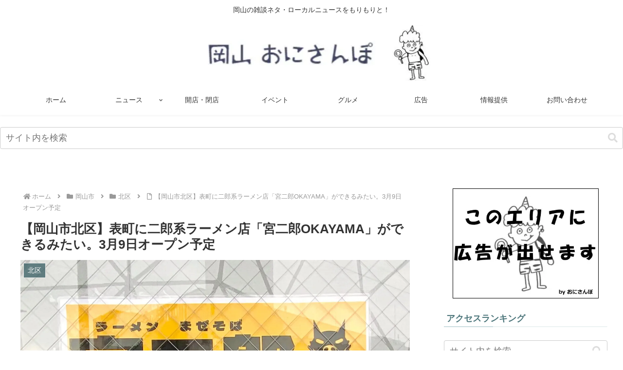

--- FILE ---
content_type: text/html; charset=UTF-8
request_url: https://onisanpo.com/nogenre/37080/
body_size: 72351
content:
<!doctype html>
<html dir="ltr" lang="ja" prefix="og: https://ogp.me/ns#">

<head><meta charset="utf-8"><script>if(navigator.userAgent.match(/MSIE|Internet Explorer/i)||navigator.userAgent.match(/Trident\/7\..*?rv:11/i)){var href=document.location.href;if(!href.match(/[?&]nowprocket/)){if(href.indexOf("?")==-1){if(href.indexOf("#")==-1){document.location.href=href+"?nowprocket=1"}else{document.location.href=href.replace("#","?nowprocket=1#")}}else{if(href.indexOf("#")==-1){document.location.href=href+"&nowprocket=1"}else{document.location.href=href.replace("#","&nowprocket=1#")}}}}</script><script>(()=>{class RocketLazyLoadScripts{constructor(){this.v="2.0.4",this.userEvents=["keydown","keyup","mousedown","mouseup","mousemove","mouseover","mouseout","touchmove","touchstart","touchend","touchcancel","wheel","click","dblclick","input"],this.attributeEvents=["onblur","onclick","oncontextmenu","ondblclick","onfocus","onmousedown","onmouseenter","onmouseleave","onmousemove","onmouseout","onmouseover","onmouseup","onmousewheel","onscroll","onsubmit"]}async t(){this.i(),this.o(),/iP(ad|hone)/.test(navigator.userAgent)&&this.h(),this.u(),this.l(this),this.m(),this.k(this),this.p(this),this._(),await Promise.all([this.R(),this.L()]),this.lastBreath=Date.now(),this.S(this),this.P(),this.D(),this.O(),this.M(),await this.C(this.delayedScripts.normal),await this.C(this.delayedScripts.defer),await this.C(this.delayedScripts.async),await this.T(),await this.F(),await this.j(),await this.A(),window.dispatchEvent(new Event("rocket-allScriptsLoaded")),this.everythingLoaded=!0,this.lastTouchEnd&&await new Promise(t=>setTimeout(t,500-Date.now()+this.lastTouchEnd)),this.I(),this.H(),this.U(),this.W()}i(){this.CSPIssue=sessionStorage.getItem("rocketCSPIssue"),document.addEventListener("securitypolicyviolation",t=>{this.CSPIssue||"script-src-elem"!==t.violatedDirective||"data"!==t.blockedURI||(this.CSPIssue=!0,sessionStorage.setItem("rocketCSPIssue",!0))},{isRocket:!0})}o(){window.addEventListener("pageshow",t=>{this.persisted=t.persisted,this.realWindowLoadedFired=!0},{isRocket:!0}),window.addEventListener("pagehide",()=>{this.onFirstUserAction=null},{isRocket:!0})}h(){let t;function e(e){t=e}window.addEventListener("touchstart",e,{isRocket:!0}),window.addEventListener("touchend",function i(o){o.changedTouches[0]&&t.changedTouches[0]&&Math.abs(o.changedTouches[0].pageX-t.changedTouches[0].pageX)<10&&Math.abs(o.changedTouches[0].pageY-t.changedTouches[0].pageY)<10&&o.timeStamp-t.timeStamp<200&&(window.removeEventListener("touchstart",e,{isRocket:!0}),window.removeEventListener("touchend",i,{isRocket:!0}),"INPUT"===o.target.tagName&&"text"===o.target.type||(o.target.dispatchEvent(new TouchEvent("touchend",{target:o.target,bubbles:!0})),o.target.dispatchEvent(new MouseEvent("mouseover",{target:o.target,bubbles:!0})),o.target.dispatchEvent(new PointerEvent("click",{target:o.target,bubbles:!0,cancelable:!0,detail:1,clientX:o.changedTouches[0].clientX,clientY:o.changedTouches[0].clientY})),event.preventDefault()))},{isRocket:!0})}q(t){this.userActionTriggered||("mousemove"!==t.type||this.firstMousemoveIgnored?"keyup"===t.type||"mouseover"===t.type||"mouseout"===t.type||(this.userActionTriggered=!0,this.onFirstUserAction&&this.onFirstUserAction()):this.firstMousemoveIgnored=!0),"click"===t.type&&t.preventDefault(),t.stopPropagation(),t.stopImmediatePropagation(),"touchstart"===this.lastEvent&&"touchend"===t.type&&(this.lastTouchEnd=Date.now()),"click"===t.type&&(this.lastTouchEnd=0),this.lastEvent=t.type,t.composedPath&&t.composedPath()[0].getRootNode()instanceof ShadowRoot&&(t.rocketTarget=t.composedPath()[0]),this.savedUserEvents.push(t)}u(){this.savedUserEvents=[],this.userEventHandler=this.q.bind(this),this.userEvents.forEach(t=>window.addEventListener(t,this.userEventHandler,{passive:!1,isRocket:!0})),document.addEventListener("visibilitychange",this.userEventHandler,{isRocket:!0})}U(){this.userEvents.forEach(t=>window.removeEventListener(t,this.userEventHandler,{passive:!1,isRocket:!0})),document.removeEventListener("visibilitychange",this.userEventHandler,{isRocket:!0}),this.savedUserEvents.forEach(t=>{(t.rocketTarget||t.target).dispatchEvent(new window[t.constructor.name](t.type,t))})}m(){const t="return false",e=Array.from(this.attributeEvents,t=>"data-rocket-"+t),i="["+this.attributeEvents.join("],[")+"]",o="[data-rocket-"+this.attributeEvents.join("],[data-rocket-")+"]",s=(e,i,o)=>{o&&o!==t&&(e.setAttribute("data-rocket-"+i,o),e["rocket"+i]=new Function("event",o),e.setAttribute(i,t))};new MutationObserver(t=>{for(const n of t)"attributes"===n.type&&(n.attributeName.startsWith("data-rocket-")||this.everythingLoaded?n.attributeName.startsWith("data-rocket-")&&this.everythingLoaded&&this.N(n.target,n.attributeName.substring(12)):s(n.target,n.attributeName,n.target.getAttribute(n.attributeName))),"childList"===n.type&&n.addedNodes.forEach(t=>{if(t.nodeType===Node.ELEMENT_NODE)if(this.everythingLoaded)for(const i of[t,...t.querySelectorAll(o)])for(const t of i.getAttributeNames())e.includes(t)&&this.N(i,t.substring(12));else for(const e of[t,...t.querySelectorAll(i)])for(const t of e.getAttributeNames())this.attributeEvents.includes(t)&&s(e,t,e.getAttribute(t))})}).observe(document,{subtree:!0,childList:!0,attributeFilter:[...this.attributeEvents,...e]})}I(){this.attributeEvents.forEach(t=>{document.querySelectorAll("[data-rocket-"+t+"]").forEach(e=>{this.N(e,t)})})}N(t,e){const i=t.getAttribute("data-rocket-"+e);i&&(t.setAttribute(e,i),t.removeAttribute("data-rocket-"+e))}k(t){Object.defineProperty(HTMLElement.prototype,"onclick",{get(){return this.rocketonclick||null},set(e){this.rocketonclick=e,this.setAttribute(t.everythingLoaded?"onclick":"data-rocket-onclick","this.rocketonclick(event)")}})}S(t){function e(e,i){let o=e[i];e[i]=null,Object.defineProperty(e,i,{get:()=>o,set(s){t.everythingLoaded?o=s:e["rocket"+i]=o=s}})}e(document,"onreadystatechange"),e(window,"onload"),e(window,"onpageshow");try{Object.defineProperty(document,"readyState",{get:()=>t.rocketReadyState,set(e){t.rocketReadyState=e},configurable:!0}),document.readyState="loading"}catch(t){console.log("WPRocket DJE readyState conflict, bypassing")}}l(t){this.originalAddEventListener=EventTarget.prototype.addEventListener,this.originalRemoveEventListener=EventTarget.prototype.removeEventListener,this.savedEventListeners=[],EventTarget.prototype.addEventListener=function(e,i,o){o&&o.isRocket||!t.B(e,this)&&!t.userEvents.includes(e)||t.B(e,this)&&!t.userActionTriggered||e.startsWith("rocket-")||t.everythingLoaded?t.originalAddEventListener.call(this,e,i,o):(t.savedEventListeners.push({target:this,remove:!1,type:e,func:i,options:o}),"mouseenter"!==e&&"mouseleave"!==e||t.originalAddEventListener.call(this,e,t.savedUserEvents.push,o))},EventTarget.prototype.removeEventListener=function(e,i,o){o&&o.isRocket||!t.B(e,this)&&!t.userEvents.includes(e)||t.B(e,this)&&!t.userActionTriggered||e.startsWith("rocket-")||t.everythingLoaded?t.originalRemoveEventListener.call(this,e,i,o):t.savedEventListeners.push({target:this,remove:!0,type:e,func:i,options:o})}}J(t,e){this.savedEventListeners=this.savedEventListeners.filter(i=>{let o=i.type,s=i.target||window;return e!==o||t!==s||(this.B(o,s)&&(i.type="rocket-"+o),this.$(i),!1)})}H(){EventTarget.prototype.addEventListener=this.originalAddEventListener,EventTarget.prototype.removeEventListener=this.originalRemoveEventListener,this.savedEventListeners.forEach(t=>this.$(t))}$(t){t.remove?this.originalRemoveEventListener.call(t.target,t.type,t.func,t.options):this.originalAddEventListener.call(t.target,t.type,t.func,t.options)}p(t){let e;function i(e){return t.everythingLoaded?e:e.split(" ").map(t=>"load"===t||t.startsWith("load.")?"rocket-jquery-load":t).join(" ")}function o(o){function s(e){const s=o.fn[e];o.fn[e]=o.fn.init.prototype[e]=function(){return this[0]===window&&t.userActionTriggered&&("string"==typeof arguments[0]||arguments[0]instanceof String?arguments[0]=i(arguments[0]):"object"==typeof arguments[0]&&Object.keys(arguments[0]).forEach(t=>{const e=arguments[0][t];delete arguments[0][t],arguments[0][i(t)]=e})),s.apply(this,arguments),this}}if(o&&o.fn&&!t.allJQueries.includes(o)){const e={DOMContentLoaded:[],"rocket-DOMContentLoaded":[]};for(const t in e)document.addEventListener(t,()=>{e[t].forEach(t=>t())},{isRocket:!0});o.fn.ready=o.fn.init.prototype.ready=function(i){function s(){parseInt(o.fn.jquery)>2?setTimeout(()=>i.bind(document)(o)):i.bind(document)(o)}return"function"==typeof i&&(t.realDomReadyFired?!t.userActionTriggered||t.fauxDomReadyFired?s():e["rocket-DOMContentLoaded"].push(s):e.DOMContentLoaded.push(s)),o([])},s("on"),s("one"),s("off"),t.allJQueries.push(o)}e=o}t.allJQueries=[],o(window.jQuery),Object.defineProperty(window,"jQuery",{get:()=>e,set(t){o(t)}})}P(){const t=new Map;document.write=document.writeln=function(e){const i=document.currentScript,o=document.createRange(),s=i.parentElement;let n=t.get(i);void 0===n&&(n=i.nextSibling,t.set(i,n));const c=document.createDocumentFragment();o.setStart(c,0),c.appendChild(o.createContextualFragment(e)),s.insertBefore(c,n)}}async R(){return new Promise(t=>{this.userActionTriggered?t():this.onFirstUserAction=t})}async L(){return new Promise(t=>{document.addEventListener("DOMContentLoaded",()=>{this.realDomReadyFired=!0,t()},{isRocket:!0})})}async j(){return this.realWindowLoadedFired?Promise.resolve():new Promise(t=>{window.addEventListener("load",t,{isRocket:!0})})}M(){this.pendingScripts=[];this.scriptsMutationObserver=new MutationObserver(t=>{for(const e of t)e.addedNodes.forEach(t=>{"SCRIPT"!==t.tagName||t.noModule||t.isWPRocket||this.pendingScripts.push({script:t,promise:new Promise(e=>{const i=()=>{const i=this.pendingScripts.findIndex(e=>e.script===t);i>=0&&this.pendingScripts.splice(i,1),e()};t.addEventListener("load",i,{isRocket:!0}),t.addEventListener("error",i,{isRocket:!0}),setTimeout(i,1e3)})})})}),this.scriptsMutationObserver.observe(document,{childList:!0,subtree:!0})}async F(){await this.X(),this.pendingScripts.length?(await this.pendingScripts[0].promise,await this.F()):this.scriptsMutationObserver.disconnect()}D(){this.delayedScripts={normal:[],async:[],defer:[]},document.querySelectorAll("script[type$=rocketlazyloadscript]").forEach(t=>{t.hasAttribute("data-rocket-src")?t.hasAttribute("async")&&!1!==t.async?this.delayedScripts.async.push(t):t.hasAttribute("defer")&&!1!==t.defer||"module"===t.getAttribute("data-rocket-type")?this.delayedScripts.defer.push(t):this.delayedScripts.normal.push(t):this.delayedScripts.normal.push(t)})}async _(){await this.L();let t=[];document.querySelectorAll("script[type$=rocketlazyloadscript][data-rocket-src]").forEach(e=>{let i=e.getAttribute("data-rocket-src");if(i&&!i.startsWith("data:")){i.startsWith("//")&&(i=location.protocol+i);try{const o=new URL(i).origin;o!==location.origin&&t.push({src:o,crossOrigin:e.crossOrigin||"module"===e.getAttribute("data-rocket-type")})}catch(t){}}}),t=[...new Map(t.map(t=>[JSON.stringify(t),t])).values()],this.Y(t,"preconnect")}async G(t){if(await this.K(),!0!==t.noModule||!("noModule"in HTMLScriptElement.prototype))return new Promise(e=>{let i;function o(){(i||t).setAttribute("data-rocket-status","executed"),e()}try{if(navigator.userAgent.includes("Firefox/")||""===navigator.vendor||this.CSPIssue)i=document.createElement("script"),[...t.attributes].forEach(t=>{let e=t.nodeName;"type"!==e&&("data-rocket-type"===e&&(e="type"),"data-rocket-src"===e&&(e="src"),i.setAttribute(e,t.nodeValue))}),t.text&&(i.text=t.text),t.nonce&&(i.nonce=t.nonce),i.hasAttribute("src")?(i.addEventListener("load",o,{isRocket:!0}),i.addEventListener("error",()=>{i.setAttribute("data-rocket-status","failed-network"),e()},{isRocket:!0}),setTimeout(()=>{i.isConnected||e()},1)):(i.text=t.text,o()),i.isWPRocket=!0,t.parentNode.replaceChild(i,t);else{const i=t.getAttribute("data-rocket-type"),s=t.getAttribute("data-rocket-src");i?(t.type=i,t.removeAttribute("data-rocket-type")):t.removeAttribute("type"),t.addEventListener("load",o,{isRocket:!0}),t.addEventListener("error",i=>{this.CSPIssue&&i.target.src.startsWith("data:")?(console.log("WPRocket: CSP fallback activated"),t.removeAttribute("src"),this.G(t).then(e)):(t.setAttribute("data-rocket-status","failed-network"),e())},{isRocket:!0}),s?(t.fetchPriority="high",t.removeAttribute("data-rocket-src"),t.src=s):t.src="data:text/javascript;base64,"+window.btoa(unescape(encodeURIComponent(t.text)))}}catch(i){t.setAttribute("data-rocket-status","failed-transform"),e()}});t.setAttribute("data-rocket-status","skipped")}async C(t){const e=t.shift();return e?(e.isConnected&&await this.G(e),this.C(t)):Promise.resolve()}O(){this.Y([...this.delayedScripts.normal,...this.delayedScripts.defer,...this.delayedScripts.async],"preload")}Y(t,e){this.trash=this.trash||[];let i=!0;var o=document.createDocumentFragment();t.forEach(t=>{const s=t.getAttribute&&t.getAttribute("data-rocket-src")||t.src;if(s&&!s.startsWith("data:")){const n=document.createElement("link");n.href=s,n.rel=e,"preconnect"!==e&&(n.as="script",n.fetchPriority=i?"high":"low"),t.getAttribute&&"module"===t.getAttribute("data-rocket-type")&&(n.crossOrigin=!0),t.crossOrigin&&(n.crossOrigin=t.crossOrigin),t.integrity&&(n.integrity=t.integrity),t.nonce&&(n.nonce=t.nonce),o.appendChild(n),this.trash.push(n),i=!1}}),document.head.appendChild(o)}W(){this.trash.forEach(t=>t.remove())}async T(){try{document.readyState="interactive"}catch(t){}this.fauxDomReadyFired=!0;try{await this.K(),this.J(document,"readystatechange"),document.dispatchEvent(new Event("rocket-readystatechange")),await this.K(),document.rocketonreadystatechange&&document.rocketonreadystatechange(),await this.K(),this.J(document,"DOMContentLoaded"),document.dispatchEvent(new Event("rocket-DOMContentLoaded")),await this.K(),this.J(window,"DOMContentLoaded"),window.dispatchEvent(new Event("rocket-DOMContentLoaded"))}catch(t){console.error(t)}}async A(){try{document.readyState="complete"}catch(t){}try{await this.K(),this.J(document,"readystatechange"),document.dispatchEvent(new Event("rocket-readystatechange")),await this.K(),document.rocketonreadystatechange&&document.rocketonreadystatechange(),await this.K(),this.J(window,"load"),window.dispatchEvent(new Event("rocket-load")),await this.K(),window.rocketonload&&window.rocketonload(),await this.K(),this.allJQueries.forEach(t=>t(window).trigger("rocket-jquery-load")),await this.K(),this.J(window,"pageshow");const t=new Event("rocket-pageshow");t.persisted=this.persisted,window.dispatchEvent(t),await this.K(),window.rocketonpageshow&&window.rocketonpageshow({persisted:this.persisted})}catch(t){console.error(t)}}async K(){Date.now()-this.lastBreath>45&&(await this.X(),this.lastBreath=Date.now())}async X(){return document.hidden?new Promise(t=>setTimeout(t)):new Promise(t=>requestAnimationFrame(t))}B(t,e){return e===document&&"readystatechange"===t||(e===document&&"DOMContentLoaded"===t||(e===window&&"DOMContentLoaded"===t||(e===window&&"load"===t||e===window&&"pageshow"===t)))}static run(){(new RocketLazyLoadScripts).t()}}RocketLazyLoadScripts.run()})();</script>

<meta name="viewport" content="width=device-width, initial-scale=1.0, viewport-fit=cover">
<meta name="referrer" content="no-referrer-when-downgrade">
<meta name="format-detection" content="telephone=no">



  
      <!-- Google Tag Manager -->
    <script type="rocketlazyloadscript">(function(w,d,s,l,i){w[l]=w[l]||[];w[l].push({'gtm.start':
    new Date().getTime(),event:'gtm.js'});var f=d.getElementsByTagName(s)[0],
    j=d.createElement(s),dl=l!='dataLayer'?'&l='+l:'';j.async=true;j.src=
    'https://www.googletagmanager.com/gtm.js?id='+i+dl;f.parentNode.insertBefore(j,f);
    })(window,document,'script','dataLayer','GTM-5BWHKR9');</script>
    <!-- End Google Tag Manager -->
  

  <!-- Other Analytics -->
<script type="rocketlazyloadscript" data-ad-client="ca-pub-2228123436603253" async data-rocket-src="https://pagead2.googlesyndication.com/pagead/js/adsbygoogle.js"></script>

<meta name="p:domain_verify" content="ca1f6d834570cec9c883bc15239c92d0"/>
<!-- /Other Analytics -->
<!-- preconnect dns-prefetch -->
<link rel="preconnect dns-prefetch" href="//www.googletagmanager.com">
<link rel="preconnect dns-prefetch" href="//www.google-analytics.com">
<link rel="preconnect dns-prefetch" href="//ajax.googleapis.com">
<link rel="preconnect dns-prefetch" href="//cdnjs.cloudflare.com">
<link rel="preconnect dns-prefetch" href="//pagead2.googlesyndication.com">
<link rel="preconnect dns-prefetch" href="//googleads.g.doubleclick.net">
<link rel="preconnect dns-prefetch" href="//tpc.googlesyndication.com">
<link rel="preconnect dns-prefetch" href="//ad.doubleclick.net">
<link rel="preconnect dns-prefetch" href="//www.gstatic.com">
<link rel="preconnect dns-prefetch" href="//cse.google.com">
<link rel="preconnect dns-prefetch" href="//fonts.gstatic.com">
<link rel="preconnect dns-prefetch" href="//fonts.googleapis.com">
<link rel="preconnect dns-prefetch" href="//cms.quantserve.com">
<link rel="preconnect dns-prefetch" href="//secure.gravatar.com">
<link rel="preconnect dns-prefetch" href="//cdn.syndication.twimg.com">
<link rel="preconnect dns-prefetch" href="//cdn.jsdelivr.net">
<link rel="preconnect dns-prefetch" href="//images-fe.ssl-images-amazon.com">
<link rel="preconnect dns-prefetch" href="//completion.amazon.com">
<link rel="preconnect dns-prefetch" href="//m.media-amazon.com">
<link rel="preconnect dns-prefetch" href="//i.moshimo.com">
<link rel="preconnect dns-prefetch" href="//aml.valuecommerce.com">
<link rel="preconnect dns-prefetch" href="//dalc.valuecommerce.com">
<link rel="preconnect dns-prefetch" href="//dalb.valuecommerce.com">

<!-- Preload -->
<link rel="preload" as="font" type="font/woff" href="https://onisanpo.com/wp-content/themes/cocoon-master/webfonts/icomoon/fonts/icomoon.woff?v=2.7.0.2" crossorigin>
<link rel="preload" as="font" type="font/woff2" href="https://onisanpo.com/wp-content/themes/cocoon-master/webfonts/fontawesome5/webfonts/fa-brands-400.woff2" crossorigin>
<link rel="preload" as="font" type="font/woff2" href="https://onisanpo.com/wp-content/themes/cocoon-master/webfonts/fontawesome5/webfonts/fa-regular-400.woff2" crossorigin>
<link rel="preload" as="font" type="font/woff2" href="https://onisanpo.com/wp-content/themes/cocoon-master/webfonts/fontawesome5/webfonts/fa-solid-900.woff2" crossorigin>
<title>【岡山市北区】表町に二郎系ラーメン店「宮二郎OKAYAMA」ができるみたい。3月9日オープン予定</title>
<style id="wpr-usedcss">:root{--wp-block-synced-color:#7a00df;--wp-block-synced-color--rgb:122,0,223;--wp-bound-block-color:var(--wp-block-synced-color);--wp-editor-canvas-background:#ddd;--wp-admin-theme-color:#007cba;--wp-admin-theme-color--rgb:0,124,186;--wp-admin-theme-color-darker-10:#006ba1;--wp-admin-theme-color-darker-10--rgb:0,107,160.5;--wp-admin-theme-color-darker-20:#005a87;--wp-admin-theme-color-darker-20--rgb:0,90,135;--wp-admin-border-width-focus:2px}@media (min-resolution:192dpi){:root{--wp-admin-border-width-focus:1.5px}}:root{--wp--preset--font-size--normal:16px;--wp--preset--font-size--huge:42px}.aligncenter{clear:both}html :where(.has-border-color){border-style:solid}html :where([style*=border-top-color]){border-top-style:solid}html :where([style*=border-right-color]){border-right-style:solid}html :where([style*=border-bottom-color]){border-bottom-style:solid}html :where([style*=border-left-color]){border-left-style:solid}html :where([style*=border-width]){border-style:solid}html :where([style*=border-top-width]){border-top-style:solid}html :where([style*=border-right-width]){border-right-style:solid}html :where([style*=border-bottom-width]){border-bottom-style:solid}html :where([style*=border-left-width]){border-left-style:solid}html :where(img[class*=wp-image-]){height:auto;max-width:100%}:where(figure){margin:0 0 1em}html :where(.is-position-sticky){--wp-admin--admin-bar--position-offset:var(--wp-admin--admin-bar--height,0px)}@media screen and (max-width:600px){html :where(.is-position-sticky){--wp-admin--admin-bar--position-offset:0px}}.hidden{display:none}fieldset div.avatar{float:right}.wpulike{display:block;position:relative;line-height:normal;margin:0;padding:10px 0}.wpulike .wp_ulike_general_class{display:inline-flex;align-items:center}.wpulike button.wp_ulike_btn{margin:0;position:relative;display:inline-block;vertical-align:middle;border-radius:.25em;box-shadow:none;padding:1em;font-size:15px;border:none;text-align:center;transition:none;cursor:pointer;font-family:inherit;line-height:inherit;appearance:none;-webkit-appearance:none}.wpulike button.wp_ulike_btn:active,.wpulike button.wp_ulike_btn:focus,.wpulike button.wp_ulike_btn:hover{outline:0}.wpulike button.wp_ulike_btn::-moz-focus-inner{border:0}.wpulike button.wp_ulike_btn:disabled,.wpulike button.wp_ulike_btn[disabled=disabled]{cursor:not-allowed;opacity:.6}.wpulike button.wp_ulike_btn:disabled:active,.wpulike button.wp_ulike_btn:disabled:focus,.wpulike button.wp_ulike_btn:disabled:hover,.wpulike button.wp_ulike_btn[disabled=disabled]:active,.wpulike button.wp_ulike_btn[disabled=disabled]:focus,.wpulike button.wp_ulike_btn[disabled=disabled]:hover{outline:0;background-color:initial}.wpulike button.wp_ulike_btn.wp_ulike_put_text{font-size:14px;font-weight:600;line-height:28px;padding:0 10px;min-width:50px}.wpulike .wp_ulike_is_loading button.wp_ulike_btn{background-image:url(https://onisanpo.com/wp-content/plugins/wp-ulike/assets/img/svg/loader.svg);background-repeat:no-repeat;background-position:center center;background-size:auto}.wpulike .wp_ulike_is_loading button.wp_ulike_btn span{visibility:hidden}.wpulike .wp_ulike_is_loading button.wp_ulike_btn.wp_ulike_put_image::after{content:none}.wpulike .count-box:empty{display:none}.wp_ulike_click_is_disabled{pointer-events:none;cursor:default}.wpulike-default button.wp_ulike_btn{color:#616161;background-color:#e0e0e0;min-height:30px;min-width:50px}.wpulike-default button.wp_ulike_btn:focus,.wpulike-default button.wp_ulike_btn:hover{color:#616161;background-color:#e0e0e0;text-decoration:none}.wpulike-default button.wp_ulike_btn:disabled:active,.wpulike-default button.wp_ulike_btn:disabled:focus,.wpulike-default button.wp_ulike_btn:disabled:hover,.wpulike-default button.wp_ulike_btn[disabled=disabled]:active,.wpulike-default button.wp_ulike_btn[disabled=disabled]:focus,.wpulike-default button.wp_ulike_btn[disabled=disabled]:hover{background-color:#e0e0e0}.wpulike-default .wp_ulike_is_liked .wp_ulike_btn{color:#757575}.wpulike-default .wp_ulike_put_image:after{content:'';display:block;background:url(https://onisanpo.com/wp-content/plugins/wp-ulike/assets/img/svg/like.svg) no-repeat;background-size:contain;width:16px;height:16px;position:absolute;left:50%;top:50%;transform:translateX(-50%) translateY(-50%)}.wpulike-default .wp_ulike_put_image.wp_ulike_btn_is_active:after{filter:invert(44%) sepia(40%) saturate(3852%) hue-rotate(329deg) brightness(100%) contrast(111%)}.wpulike-default .count-box{position:relative;border-radius:.25em;font-size:13px;text-decoration:none;background-color:#fff;margin-left:8px;line-height:30px;display:inline-block;padding:0 10px;box-shadow:0 0 0 1px #bdbdbd inset;color:#616161;vertical-align:middle;text-align:center}.wpulike-default .count-box:before{content:'';display:block;position:absolute;border:1px solid transparent;background:#fff;border-bottom-color:#bdbdbd;left:-5px;top:50%;border-left-color:#bdbdbd;transform:rotate(45deg) translatey(-50%);width:5px;height:5px;margin:0;box-sizing:content-box}.wp_ulike_likers_wrapper{margin:10px 0;flex:0 0 100%}.wp_ulike_likers_wrapper:empty{display:none}.ulf-tooltip .wp_ulike_likers_wrapper{margin:0}.wpulike-notification{position:fixed;z-index:999999;pointer-events:none;right:20px;bottom:20px}.wpulike-notification *{box-sizing:border-box}.wpulike-notification .wpulike-message{position:relative;pointer-events:auto;word-wrap:break-word;overflow:hidden;margin:0 0 6px;padding:14px 15px 14px 65px;width:290px;border-radius:3px;background-color:#007bc3;color:#fff;animation:.2s backwards wpUlikeNotifitcationsAnimation;box-shadow:0 3px 5px rgba(0,0,0,.08);font-size:.9rem;font-weight:500;line-height:normal;transition:opacity .3s ease-out,transform .3s ease-out;opacity:1;transform:translateY(0)}.wpulike-notification .wpulike-message:hover{opacity:.9;cursor:pointer}.wpulike-notification .wpulike-message.wpulike-message-fadeout{opacity:0;transform:translateY(-20px);pointer-events:none}.wpulike-notification .wpulike-message:before{content:"";display:block;background-position:center center;background-repeat:no-repeat;background-image:url(https://onisanpo.com/wp-content/plugins/wp-ulike/assets/img/svg/info.svg);background-size:25px;position:absolute;left:0;width:50px;top:0;height:100%;background-color:rgba(0,0,0,.06)}@keyframes wpUlikeNotifitcationsAnimation{from{opacity:0;transform:translateY(100%)}to{opacity:.8;transform:translateY(0)}}@keyframes ulf-tooltip-fade-in{from{opacity:0;transform:translateY(-8px) scale(.96)}to{opacity:1;transform:translateY(0) scale(1)}}@keyframes ulf-spinner-bounce{0%,100%,80%{transform:scale(.6);opacity:.4}40%{transform:scale(1);opacity:1}}.ulf-tooltip{position:absolute;z-index:9999;max-width:320px;width:auto;padding:0;margin:0;pointer-events:auto;animation:.2s cubic-bezier(.16,1,.3,1) ulf-tooltip-fade-in;box-sizing:border-box;transition:opacity .2s ease,transform .2s ease}.ulf-content{padding:0;font-size:14px;line-height:1.5;color:#262626;word-wrap:break-word;overflow:visible;display:block;width:100%;box-sizing:border-box;min-height:20px}.ulf-arrow{position:absolute;width:7px;height:7px;background:#fff;border:1px solid transparent;box-sizing:content-box;pointer-events:none;z-index:2;opacity:0;transition:opacity .1s ease}.ulf-tooltip[data-positioned=true] .ulf-arrow{opacity:1}.ulf-loading-spinner{display:flex;align-items:center;justify-content:center;padding:8px 12px;gap:6px;min-height:20px}.ulf-spinner-circle{width:6px;height:6px;border-radius:50%;background-color:#8e8e8e;animation:1.2s ease-in-out infinite both ulf-spinner-bounce;flex-shrink:0}.ulf-spinner-circle:first-child{animation-delay:-.32s}.ulf-spinner-circle:nth-child(2){animation-delay:-.16s}.ulf-spinner-circle:nth-child(3){animation-delay:0}.rtl .wpulike-default .count-box{margin-right:8px;margin-left:inherit}.rtl .wpulike-default .count-box:before{right:-1px;left:auto;border-color:#bdbdbd #bdbdbd transparent transparent}.rtl .wpulike-notification{left:20px;right:inherit}.rtl .wpulike-notification .wpulike-message{padding:14px 65px 14px 15px}.rtl .wpulike-notification .wpulike-message:before{left:auto;right:0}@media screen and (max-width:768px){.wpulike-notification .wpulike-message{padding:11px 11px 11px 55px;font-size:13px}.wpulike-notification .wpulike-message:before{background-size:25px;width:45px}.rtl .wpulike-notification .wpulike-message{padding:11px 55px 11px 11px}}@media screen and (max-width:320px){.wpulike-notification{left:10px;right:10px}.wpulike-notification .wpulike-message{padding:9px 9px 9px 45px;font-size:12px;width:100%}.wpulike-notification .wpulike-message:before{background-size:15px;width:35px}.rtl .wpulike-notification{left:10px;right:10px}.rtl .wpulike-notification .wpulike-message{padding:9px 45px 9px 9px}}:root{--cocoon-twitter-color:#000000;--cocoon-mastodon-color:#6364FF;--cocoon-bluesky-color:#0085ff;--cocoon-misskey-color:#96d04a;--cocoon-facebook-color:#3b5998;--cocoon-hatebu-color:#2c6ebd;--cocoon-google-plus-color:#dd4b39;--cocoon-pocket-color:#ef4056;--cocoon-line-color:#00c300;--cocoon-linkedin-color:#0077b5;--cocoon-website-color:#002561;--cocoon-instagram-color:#405de6;--cocoon-pinterest-color:#bd081c;--cocoon-youtube-color:#cd201f;--cocoon-tiktok-color:#000000;--cocoon-note-color:#41c9b4;--cocoon-soundcloud-color:#ff8800;--cocoon-flickr-color:#111;--cocoon-amazon-color:#ff9900;--cocoon-twitch-color:#6441a4;--cocoon-rakuten-color:#bf0000;--cocoon-rakuten-room-color:#c61e79;--cocoon-slack-color:#e01563;--cocoon-github-color:#4078c0;--cocoon-codepen-color:#333;--cocoon-feedly-color:#2bb24c;--cocoon-rss-color:#f26522;--cocoon-copy-color:#333333;--cocoon-comment-color:#333333;--cocoon-red-color:#e60033;--cocoon-pink-color:#e95295;--cocoon-purple-color:#884898;--cocoon-deep-color:#55295b;--cocoon-indigo-color:#1e50a2;--cocoon-blue-color:#0095d9;--cocoon-light-blue-color:#2ca9e1;--cocoon-cyan-color:#00a3af;--cocoon-teal-color:#007b43;--cocoon-green-color:#3eb370;--cocoon-light-green-color:#8bc34a;--cocoon-lime-color:#c3d825;--cocoon-yellow-color:#ffd900;--cocoon-amber-color:#ffc107;--cocoon-orange-color:#f39800;--cocoon-deep-orange-color:#ea5506;--cocoon-brown-color:#954e2a;--cocoon-light-grey-color:#cccccc;--cocoon-grey-color:#949495;--cocoon-dark-grey-color:#666666;--cocoon-blue-gray-color:#607d8b;--cocoon-black-color:#333333;--cocoon-white-color:#ffffff;--cocoon-watery-blue-color:#f3fafe;--cocoon-watery-yellow-color:#fff7cc;--cocoon-watery-red-color:#fdf2f2;--cocoon-watery-green-color:#ebf8f4;--cocoon-custom-background-color:inherit;--cocoon-custom-text-color:inherit;--cocoon-custom-border-color:#ccc;--cocoon-default-font:"Hiragino Kaku Gothic ProN","Hiragino Sans",Meiryo,sans-serif;--cocoon-text-color:#333;--cocoon-pallid-text-color:#777;--cocoon-x-pallid-text-color:#999;--cocoon-default-text-size:18px;--cocoon-text-size-s:0.8em;--cocoon-basic-border-color:#ccc;--cocoon-three-d-border-colors:#e3e3e3 #cecece #b4b4b4 #d6d6d6;--cocoon-middle-thickness-color:#888;--cocoon-thin-color:#ddd;--cocoon-x-thin-color:#eee;--cocoon-xx-thin-color:#f5f6f7;--cocoon-xxx-thin-color:#fafbfc;--cocoon-current-background-color:#eee;--cocoon-select-background-color:#d8eaf2;--cocoon-tab-label-color:#f2f2f2;--cocoon-tab-label-active-color:#404453;--cocoon-basic-border-radius:4px;--cocoon-badge-border-radius:2px;--cocoon-middle-border-radius:8px;--cocoon-box-padding:1em 1.5em;--cocoon-list-padding:min(1%, 8px) min(2%, 16px) min(1%, 8px) min(3%, 24px);--cocoon-list-wide-padding:min(3%, 24px) min(5%, 40px) min(3%, 24px) min(7%, 56px);--cocoon-box-border-color:#47585c;--cocoon-sns-color:var(--cocoon-text-color);--card-ratio:16/9}.related-entry-card{position:relative;height:100%}.related-entry-card-thumb,.widget-entry-card-thumb{float:left;margin-top:3px;position:relative;margin-bottom:.4em}.related-entry-card-content{padding-bottom:1.2em}.related-entry-card-title{font-size:18px;margin:0 0 .4em;line-height:1.6;font-weight:700;display:-webkit-box;overflow:hidden;-webkit-line-clamp:3;-webkit-box-orient:vertical}.related-entry-card-snippet{font-size:var(--cocoon-text-size-s);margin:0 0 .4em;line-height:1.3;display:-webkit-box;overflow:hidden;-webkit-line-clamp:4;-webkit-box-orient:vertical}.entry-categories-tags{margin-bottom:18px}.header,body{background-position:top center;background-repeat:no-repeat;background-size:100% auto}.post-author,.post-date,.post-update{padding:2px;display:inline;font-size:.7em}.search-edit,input[type=date],input[type=email],input[type=number],input[type=search],input[type=text],input[type=url],select,textarea{padding:11px;border:1px solid var(--cocoon-basic-border-color);border-radius:var(--cocoon-basic-border-radius);font-size:inherit;width:100%}.fz-18px{font-size:18px}.fz-24px{font-size:24px}.fw-400{font-weight:400}*{padding:0;margin:0;box-sizing:border-box;word-wrap:break-word;overflow-wrap:break-word}.container{padding-right:constant(safe-area-inset-right);padding-left:constant(safe-area-inset-left);padding-right:env(safe-area-inset-right);padding-left:env(safe-area-inset-left)}body{font-family:var(--cocoon-default-font);font-size:var(--cocoon-default-text-size);color:var(--cocoon-text-color);line-height:1.8;margin:0;overflow-wrap:break-word;background-color:#f4f5f7;text-size-adjust:100%;-webkit-text-size-adjust:100%;-moz-text-size-adjust:100%;background-attachment:fixed}a{color:#1967d2}a:hover{color:#e53900}ul{padding-left:40px}ul{list-style-type:disc}ul ul{list-style-type:revert}hr{color:var(--cocoon-current-background-color)}.cf::after{clear:both;content:"";display:block}.footer,.header-container,.main,.sidebar{background-color:var(--cocoon-white-color)}.wrap{width:1256px;margin:0 auto}.content-in{display:flex;justify-content:space-between;flex-wrap:wrap}.main{width:860px;padding:36px 29px;border:1px solid transparent;border-radius:var(--cocoon-basic-border-radius);position:relative;z-index:0}.no-scrollable-main .main{height:100%}.publisher{display:none}.aligncenter{display:block;margin-right:auto;margin-left:auto}label{cursor:pointer}.content-top{margin:1em 0}p.has-background{padding:12px}:where(.wp-block-columns.is-layout-flex){gap:1em}:is(.is-layout-flow,.is-layout-constrained)>*{margin-block-start:0}figure{margin:0}img{max-width:100%;height:auto;vertical-align:middle}.author-thumb,.blogcard-thumbnail,.popular-entry-card-thumb,.related-entry-card-thumb{margin-right:1.6%}.wp-block-image .aligncenter{text-align:center}.wp-block-image img{display:block}.wp-block-image figcaption{margin:0;word-break:break-all}.thumb-wide{--card-ratio:16/9}.blogcard-thumbnail img,.card-thumb img{aspect-ratio:var(--card-ratio);object-fit:cover}.header{height:100%;flex-shrink:0}.header-in{display:flex;flex-direction:column;justify-content:center}.tagline{text-align:center;font-size:14px;margin:.6em 1em}.logo{text-align:center}.logo-image a,.logo-image span{display:inline-block;max-width:100%}.site-name-text-link{color:var(--cocoon-text-color);text-decoration:none;font-weight:400;padding:0 1em}.site-name-text-link:hover{color:inherit}.site-name-text{font-size:28px}.logo-image{padding:10px 0;font-size:inherit}.navi{background-color:var(--cocoon-white-color)}.navi .item-label{overflow:hidden;text-overflow:ellipsis;white-space:nowrap;width:100%}.navi-in .has-icon{position:absolute;right:6px;top:0;display:flex;opacity:.7;font-size:11px;height:100%;align-items:center}.navi-in>ul{padding:0;margin:0;list-style:none;display:flex;flex-wrap:wrap;justify-content:center;text-align:center}.navi-in>ul li{display:block;width:176px;height:60px;position:relative}.navi-in>ul li:hover>ul{display:block}.navi-in>ul .caption-wrap{display:flex;flex-wrap:wrap;justify-content:center;align-items:center;align-content:center;width:100%}.navi-in>ul .caption-wrap>div{width:100%}.navi-in>ul .sub-menu{display:none;position:absolute;margin:0;width:240px;list-style:none;padding:0;background-color:var(--cocoon-xxx-thin-color);z-index:99;text-align:left}.navi-in>ul .sub-menu li{width:auto}.navi-in>ul .sub-menu a{padding-left:16px;padding-right:16px}.navi-in>ul .sub-menu ul{top:-60px;left:240px;position:relative}.navi-in a{position:relative;color:var(--cocoon-text-color);text-decoration:none;display:flex;font-size:16px;transition:all .3s ease-in-out;width:100%;height:100%}.navi-in a:hover{background-color:#f5f8fa;transition:all .3s ease-in-out;color:var(--cocoon-text-color)}.navi-in>.menu-mobile{display:none}.navi-in>.menu-mobile .sub-menu{display:none}.navi-footer-in>.menu-footer{padding:0;margin:0;list-style:none;display:flex;flex-wrap:wrap;justify-content:flex-end;text-align:center}.navi-footer-in>.menu-footer li{width:120px;border-left:1px solid var(--cocoon-thin-color)}.navi-footer-in>.menu-footer li:last-child{border-right:1px solid var(--cocoon-thin-color)}.navi-footer-in a{color:var(--cocoon-text-color);text-decoration:none;display:block;font-size:14px;transition:all .3s ease-in-out}.navi-footer-in a:hover{background-color:#f5f8fa;transition:all .3s ease-in-out;color:var(--cocoon-text-color)}.a-wrap{text-decoration:none;display:block;color:var(--cocoon-text-color);padding:1.5%;transition:all .3s ease-in-out}.a-wrap:hover{background-color:#f5f8fa;transition:all .3s ease-in-out;color:var(--cocoon-text-color)}.card-thumb img{width:100%}.related-entry-card-thumb{width:160px}.cat-label{position:absolute;top:.24em;left:.24em;border:1px solid #eee;font-size:10px;color:var(--cocoon-white-color);background-color:rgba(51,51,51,.7);padding:1px 5px;max-width:70%;white-space:nowrap;overflow:hidden;text-overflow:ellipsis}.list{display:flex;flex-direction:column;row-gap:1em}#list{margin-bottom:3em}.body .list .widget-entry-cards{margin-bottom:0}.entry-date{margin-left:3px}.date-tags{line-height:.8;text-align:right;margin-bottom:1em}.post-author,.post-date,.post-update{margin-right:8px}.breadcrumb{margin:1em .4em;color:var(--cocoon-x-pallid-text-color);font-size:13px}.breadcrumb div{display:inline}.breadcrumb .sp{margin:0 10px}.breadcrumb a{text-decoration:none;color:var(--cocoon-x-pallid-text-color)}.breadcrumb-caption{margin:0 3px}.sns-buttons{display:flex;align-items:center;flex-wrap:wrap;align-content:center;justify-content:center;row-gap:10px;column-gap:6px;margin-top:.3em;margin-bottom:2em}.sns-buttons a{align-content:center;align-items:center;background-color:var(--cocoon-sns-color);border-radius:var(--cocoon-basic-border-radius);display:inline-flex;font-size:18px;justify-content:center;height:45px;position:relative;text-align:center;width:32%;transition:all .3s ease-in-out;cursor:pointer;margin:0!important;color:var(--cocoon-white-color);text-decoration:none}.sns-buttons a:hover{opacity:.7}[class*=bc-brand-color] .x-corp-button{--cocoon-sns-color:var(--cocoon-twitter-color)}[class*=bc-brand-color] .facebook-button{--cocoon-sns-color:var(--cocoon-facebook-color)}[class*=bc-brand-color] .line-button{--cocoon-sns-color:var(--cocoon-line-color)}[class*=bc-brand-color] .website-button{--cocoon-sns-color:var(--cocoon-website-color)}[class*=bc-brand-color] .instagram-button{--cocoon-sns-color:var(--cocoon-instagram-color)}.content{margin-top:24px}.entry-title{font-size:26px;margin:16px 0;line-height:1.3}.entry-content{margin-top:1em;margin-bottom:3em}.entry-categories-tags>div{margin-bottom:.5em}.entry-categories-tags .tax-icon{margin-right:.4em}.ctdt-one-row>div{display:inline}.cat-link{color:var(--cocoon-white-color);text-decoration:none;display:inline-block;margin-right:5px;padding:2px 6px;font-size:12px;background-color:var(--cocoon-text-color);border-radius:var(--cocoon-badge-border-radius);word-break:break-all}.cat-link:hover{opacity:.5;color:var(--cocoon-white-color)}.comment-reply-link{color:var(--cocoon-text-color);text-decoration:none;display:inline-block;margin-right:5px;padding:1px 5px;font-size:12px;border:1px solid var(--cocoon-x-pallid-text-color);border-radius:var(--cocoon-badge-border-radius);word-break:break-all}.comment-reply-link:hover{background-color:#f5f8fa;transition:all .3s ease-in-out;color:var(--cocoon-text-color)}table{margin-bottom:20px;max-width:100%;width:100%;border-collapse:collapse;border-spacing:0}table th{position:relative;padding:.5em}table th{background-color:var(--cocoon-xx-thin-color)}table tr:nth-of-type(odd){background-color:var(--cocoon-xxx-thin-color)}table:not(.has-border-color) :where(th,td){border:1px solid var(--cocoon-x-thin-color)}.article{margin-bottom:2em}.article ul li{margin:.2em}.article ul ul{margin:0;padding-top:0;padding-bottom:0;padding-right:0}.article h1,.article h2,.article h3{line-height:1.25;font-weight:700}.article h2{font-size:24px;padding:25px;background-color:var(--cocoon-xx-thin-color);border-radius:var(--cocoon-badge-border-radius)}.article h3{border-left:7px solid var(--cocoon-middle-thickness-color);border-right:1px solid var(--cocoon-thin-color);border-top:1px solid var(--cocoon-thin-color);border-bottom:1px solid var(--cocoon-thin-color);font-size:22px;padding:12px 20px}blockquote{background-color:var(--cocoon-xxx-thin-color);border:1px solid var(--cocoon-thin-color);padding:1.4em 1.8em;position:relative}blockquote::after,blockquote::before{color:#c8c8c8;font-family:serif;position:absolute;font-size:300%}blockquote::before{content:"“";line-height:1.1;left:10px;top:0}blockquote::after{content:"”";line-height:0;right:10px;bottom:0}blockquote cite{font-size:.7em}.footer-meta{font-size:.8em;text-align:right}.author-info .post-author{font-size:14px}.no-post-author .author-info{display:none}.eye-catch-wrap{display:flex}.eye-catch{position:relative;margin-bottom:.6em;max-width:100%}.eye-catch .cat-label{position:absolute;right:auto;top:.4em;bottom:auto;left:.4em;font-size:14px;padding:2px 8px;opacity:.9;border:1px solid #eee}@media all and (-ms-high-contrast:none){.logo{height:100%}.eye-catch-wrap{display:block}}.show-pinterest-button .eye-catch:hover .cat-label{display:none}.ad-area{text-align:center;margin-bottom:1.8em}.ad-label-invisible .ad-label{display:none}.ad-responsive ins{width:100%}.blogcard-wrap{margin-left:auto;margin-right:auto;padding:0;width:90%;background-color:var(--cocoon-white-color)}.blogcard{padding:1.6% 2.2% 2%;border-radius:var(--cocoon-basic-border-radius);line-height:1.6;position:relative}.blogcard-thumbnail{float:left;margin-top:3px;width:160px}.blogcard-thumbnail img{width:100%}.blogcard-content{margin-left:170px;max-height:140px;min-height:100px;overflow:hidden}.blogcard-title{font-weight:700;margin-bottom:.4em}.blogcard-snippet{font-size:.8em}.blogcard-footer{clear:both;font-size:16px;padding-top:.6%}.blogcard-site{float:left;display:flex;align-items:center;align-content:center}.blogcard-date{float:right;display:flex;align-content:center}.blogcard-favicon{margin-right:4px;margin-top:2px}img.blogcard-favicon-image{border:0;box-shadow:none}.nwa .blogcard-wrap{width:100%}.nwa .blogcard-thumbnail{width:120px}.nwa .blogcard-title{font-size:.9em;margin-bottom:0}.nwa .blogcard-snippet{font-size:12px}.nwa .blogcard-content{margin-left:130px;margin-right:0;max-height:120px;min-height:70px;font-size:.9em;line-height:1.2}.nwa .blogcard-footer{font-size:14px}.toc{border:1px solid var(--cocoon-basic-border-color);font-size:.9em;padding:1em 1.6em;display:table}.toc li{margin:0}.toc ul{list-style:none}.toc a{color:var(--cocoon-text-color);text-decoration:none}.toc a:hover{text-decoration:underline}.nwa .toc{border:0;padding:0 1em}.sidebar{width:376px;border:1px solid transparent;padding:19px;border-radius:var(--cocoon-basic-border-radius);background-color:var(--cocoon-white-color)}.sidebar h2,.sidebar h3{background-color:var(--cocoon-xx-thin-color);padding:12px;margin:16px 0;border-radius:var(--cocoon-badge-border-radius)}.sidebar-scroll{position:-webkit-sticky;position:sticky;top:0}.sidebar-menu-content .sidebar{height:auto}.nwa .blogcard-wrap{width:auto}.body:has(#navi-menu-input:checked,#sidebar-menu-input:checked){overflow:hidden}.widget_archive ul,.widget_categories ul{padding:0;margin:0;list-style:none}.widget_archive ul li ul,.widget_categories ul li ul{padding-left:20px;margin:0}.widget_archive ul li a,.widget_categories ul li a{color:var(--cocoon-text-color);text-decoration:none;padding:10px 0;display:block;padding-right:4px;padding-left:4px}.widget_archive ul li a:hover,.widget_categories ul li a:hover{background-color:#f5f8fa;transition:all .3s ease-in-out;color:var(--cocoon-text-color)}.widget-entry-cards .a-wrap{padding:5px;line-height:1.3;margin-bottom:4px}.widget-entry-cards figure{width:120px}.widget-entry-card{font-size:16px;position:relative}.widget-entry-card-content{margin-left:126px}.card-title-bold .card-title{font-weight:700}.widget-entry-cards:not(.large-thumb-on) .card-title{display:-webkit-box;-webkit-box-orient:vertical;-webkit-line-clamp:4;overflow:hidden}.widget-entry-cards:not(.large-thumb-on) .card-snippet{display:-webkit-box;-webkit-box-orient:vertical;-webkit-line-clamp:4;overflow:hidden}.nwa .author-box .sns-follow-buttons{justify-content:center}.nwa .sns-follow-buttons{column-gap:1%}.nwa .sns-follow-buttons a{width:48%}.widget_mobile_ad{display:none}.widget h2{font-size:20px}.red{color:var(--cocoon-red-color)}.green{color:var(--cocoon-green-color)}.success{color:#155724;background-color:#d4edda;border-color:#c3e6cb;padding:15px;border-radius:4px}.info{color:#0c5460;background-color:#d1ecf1;border-color:#bee5eb;padding:15px;border-radius:4px}.warning{color:#856404;background-color:#fff3cd;border-color:#ffeeba;padding:15px;border-radius:4px}.alert{padding:20px 20px 20px 72px;border-radius:4px;position:relative;display:block}.alert.has-background{padding:20px 20px 20px 72px}.body .toc :last-child,.body blockquote :last-child{margin-bottom:0}.alert{background:#fdf2f2;border:1px solid #f6b9b9}.alert::before{font-family:FontAwesome;font-size:34px;position:absolute;padding-right:.15em;line-height:1em;top:50%;margin-top:-.5em;left:10px;width:44px;text-align:center}.alert::before{content:"\f06a";color:#f3aca9;border-right:1px solid #f6b9b9}.blogcard-label{position:absolute;top:-18px;left:16px;font-size:13px;padding:3px .6em;background-color:#333;color:#fff;border-radius:3px;letter-spacing:.7px;display:none}.blogcard-label .fa::before{margin-right:6px}figcaption{margin:0;font-size:.7em;opacity:.8;padding:0 6px}th:has(.b-check),th:has(.b-question),th:has(.cross),th:has(.d-circle),th:has(.s-circle),th:has(.triangle){height:60px;min-width:80px}.sns-follow-buttons a{width:40px;height:40px;font-size:30px;display:flex;align-items:center;align-content:center;justify-content:center;position:relative}.sns-follow-buttons a:last-child{margin-right:0}.related-list{display:flex;flex-direction:column;row-gap:.8em;margin-bottom:2em}.related-entry-card .cat-label{font-size:9px}.comment-title,.related-entry-heading{margin:22px 0;font-size:24px}.related-entry-card-content{margin-left:170px}.related-entry-card-snippet{-webkit-line-clamp:3}.rect-mini-card .related-list{display:flex;flex-direction:row;flex-wrap:wrap;column-gap:1%}.rect-mini-card .related-entry-card-wrap{width:49.5%;padding:7px}.rect-mini-card .related-entry-card-thumb{width:120px}.rect-mini-card .related-entry-card-content{margin-left:130px}.rect-mini-card .related-entry-card-title{font-size:16px}.rect-mini-card .related-entry-card-snippet{display:none}.recb-entry-border .related-entry-card-wrap{border:1px solid var(--cocoon-basic-border-color)}.comment-form .required{color:red}.comment-form .submit{margin:1em 0}.comment-reply-link{font-size:14px;display:inline;padding:5px 8px}.pager-post-navi{margin:38px 0;display:flex;flex-direction:column}.pager-post-navi a{padding:10px;margin:0;display:inline-flex;align-items:center;line-height:1.2;font-size:.8em}.pager-post-navi a .iconfont{font-size:1.8em;color:var(--cocoon-thin-color);padding:8px}.pager-post-navi a figure{min-width:120px;max-width:120px}.pager-post-navi a.prev-post{flex-direction:row;padding-left:5px}.pager-post-navi a.prev-post .prev-post-title{margin-left:10px}.pager-post-navi a.next-post{flex-direction:row-reverse;padding-right:5px}.pager-post-navi a.next-post .next-post-title{margin-right:10px}.next-post-title,.prev-post-title{display:-webkit-box;overflow:hidden;-webkit-line-clamp:3;-webkit-box-orient:vertical}canvas,iframe,video{max-width:100%}.video-container{max-width:640px;margin:30px 0}.video-container .video{position:relative;padding-bottom:56.25%;margin-top:30px;height:0;overflow:hidden;max-width:100%}.video embed,.video iframe,.video object{position:absolute;top:0;left:0;width:100%;height:100%}.author-box{border-radius:var(--cocoon-basic-border-radius);line-height:1.4;position:relative;padding:1.6% 2.2% 2%}.author-box p{margin-top:.3em;line-height:1.3}.author-box .sns-follow{margin:0}.author-box .sns-follow-buttons{margin-bottom:0;justify-content:initial}.author-box .sns-follow-buttons a.follow-button{font-size:18px;width:26px;height:26px;background-color:transparent;color:var(--cocoon-x-pallid-text-color);border:1px solid var(--cocoon-basic-border-color);border-radius:2px}.author-box .sns-follow-buttons a.follow-button:hover{opacity:.6}.author-box .author-name{font-size:1.1em;font-weight:700;margin-bottom:.4em}.author-thumb{float:left;margin-top:3px;width:120px}.author-content{margin-left:130px}.author-description{margin-bottom:1em}.nwa .author-box{text-align:center;padding:20px}.nwa .author-box .author-thumb{float:none;width:100px;margin:9px auto 0}.nwa .author-box .author-content{margin:0;padding:1em}.nwa .author-box .author-description{text-align:left}.mobile-menu-buttons{color:var(--cocoon-black-color);background:var(--cocoon-white-color);box-shadow:0 0 5px #a9a9a9;position:fixed;bottom:0;left:0;right:0;z-index:3;padding:0;margin:0;list-style:none;display:none;align-items:center;line-height:1.4;min-height:50px;transition:.3s}.mobile-menu-buttons .menu-icon{text-align:center;width:100%;display:block;font-size:19px}.mobile-menu-buttons .menu-caption{font-size:9px;text-align:center;opacity:.8;display:block}.mobile-menu-buttons .menu-button{position:relative;width:70px;cursor:pointer;display:flex;align-items:center;justify-content:center}.mobile-menu-buttons .menu-button>a{display:block;color:var(--cocoon-black-color);text-decoration:none}.mobile-menu-buttons .menu-button:hover .menu-button-in{opacity:.8}.mobile-menu-buttons .ad-area,.mobile-menu-buttons .widget:has(.ad-area){display:none}.mobile-menu-buttons .menu-content{cursor:default}.mobile-footer-menu-buttons{padding-bottom:constant(safe-area-inset-bottom);padding-bottom:env(safe-area-inset-bottom)}.logo-menu-button{text-align:center;font-weight:900;line-height:50px;overflow:hidden}.logo-menu-button img{max-height:50px;display:block;margin:0 auto;width:auto}.fa.menu-icon{font:inherit}#navi-menu-close,#search-menu-close{display:none;position:fixed;z-index:99;top:0;left:0;width:100%;height:100%;background:#000;transition:.3s ease-in-out}.menu-content{overflow:auto;position:fixed;top:0;z-index:9999;width:100%;max-width:400px;height:100%;background:#fff;transition:.3s ease-in-out;opacity:1;overflow:scroll;-webkit-overflow-scrolling:touch}.menu-content .menu-drawer{padding:0 1em 30px}.menu-content .sidebar{width:100%;display:block;margin:0}.navi-menu-content{left:0;-webkit-transform:translateX(-105%);transform:translateX(-105%)}.sidebar-menu-content{right:0;-webkit-transform:translateX(105%);transform:translateX(105%)}#slide-in-sidebar{display:block;margin:0;padding-top:0}.search-menu-content{transition:.3s ease-in-out;position:fixed;top:40%;z-index:99;width:90%;left:5%;right:5%;-webkit-transform:translateY(1500%);transform:translateY(1500%);opacity:0}.search-menu-content .search-edit{width:100%}#navi-menu-input:checked~#navi-menu-close,#search-menu-input:checked~#search-menu-close{display:block;opacity:.5}#navi-menu-input:checked~#navi-menu-content,#search-menu-input:checked~#search-menu-content,#sidebar-menu-input:checked~#sidebar-menu-content{transition:.3s ease-in-out;-webkit-transform:translateX(0);transform:translateX(0);opacity:1}.menu-drawer ul{list-style:none}.menu-drawer li{display:block}.menu-drawer a{color:var(--cocoon-text-color);text-decoration:none;padding:6px;display:block}.menu-drawer a:hover{background-color:#f5f8fa;transition:all .3s ease-in-out;color:var(--cocoon-text-color)}.menu-drawer .sub-menu{padding-left:20px}.menu-close-button{display:block;cursor:pointer;text-align:center;font-size:2em}.footer{margin-top:20px;padding:8px 0}.copyright{margin-top:8px}.footer-widgets-mobile{margin:10px auto;display:flex}.footer-mobile{padding:10px 16px}.footer-widgets-mobile{display:none}.footer-bottom{margin-top:24px;padding:8px;position:relative;font-size:14px}.footer-bottom.fnm-text-width .menu-footer li{width:auto}.footer-bottom.fnm-text-width .menu-footer li a{padding:0 10px}.footer-bottom-logo{float:left;bottom:0;position:absolute}.footer-bottom-logo .site-name-text{font-size:18px}.footer-bottom-logo .logo-image{padding:0}.footer-bottom-logo img{height:50px;width:auto}.footer-bottom-content{float:right;text-align:right}.search-box{margin:1em 0 2em;position:relative}.search-edit{font-family:inherit}#search-menu-content .search-edit{font-size:16px}.search-submit{position:absolute;right:3px;top:calc(50% - 12px);font-size:20px;cursor:pointer;border:none;color:var(--cocoon-thin-color);padding:0 8px;background-color:rgba(255,255,255,0)}.timeline>li{margin-bottom:60px}ul.timeline ul{list-style-type:disc}ul.timeline ul ul{list-style-type:circle}ul.timeline ul ul ul{list-style-type:square}.faq-question{margin-bottom:1.8em;align-items:center}.faq .faq-answer{margin-left:0}.is-style-accordion{padding:0;background-color:transparent}.is-style-accordion>.faq>.faq-question{padding:.5em;margin:0;cursor:pointer;position:relative;background-color:#e8ecef;border-color:var(--cocoon-three-d-border-colors)}.is-style-accordion>.faq>.faq-question::before{content:"+";position:absolute;right:1em;opacity:.5}.is-style-accordion>.faq>.faq-question.active::before{content:"-"}.is-style-accordion>.faq>.faq-answer{padding:1em .5em;background-color:var(--cocoon-custom-background-color)}:root{--easing:cubic-bezier(.2, 1, .2, 1);--transition:.8s var(--easing);--box-shadow:0 0 30px #fff}.display-none{display:none}input[type=search]{width:auto;flex-grow:1}option{padding:12px}input[type=submit]{padding:11px;width:100%;margin:0;cursor:pointer}input[type=submit]{-webkit-appearance:none;border:1px solid var(--cocoon-thin-color);background-color:#f5f8fa;color:#333}#wp-comment-cookies-consent{margin-right:5px}.carousel{margin-top:10px;line-height:1.1;opacity:0;transition:all 1s ease-out}.carousel .a-wrap{padding:.2em .3em}.carousel.loaded{opacity:1}.blogcard-snippet{display:-webkit-box;overflow:hidden;-webkit-box-orient:vertical;-webkit-line-clamp:3}.admin-panel{background-color:var(--cocoon-text-color);color:var(--cocoon-white-color);opacity:.8;padding:10px;font-size:16px;position:fixed;bottom:0;left:0;right:0;display:flex;flex-direction:row;flex-wrap:wrap;transition:.3s;z-index:9999}.admin-panel a{color:var(--cocoon-white-color)}.admin-panel:not(:has(.admin-pv,.admin-edit,.admin-checks,.admin-responsive)){display:none}twitter-widget{overflow:hidden}body:has(#spotlight.show) .header{background-image:none}.video-click{cursor:pointer}#main .wp-block-embed__wrapper::before{display:none}.lozad{min-height:1px;min-width:1px}.author-box,.blogcard{border-color:var(--cocoon-three-d-border-colors);border-width:1px;border-style:solid}@media screen and (max-width:1023px){.navi-footer{float:none;margin:0;width:100%}.copyright{width:100%}.navi-footer-in>ul{justify-content:center;padding:1em}.content-in{display:block}div.sidebar,main.main{display:block;margin:10px;width:auto}.footer-bottom-content,.footer-bottom-logo{float:none}.footer-bottom-logo{line-height:1}.footer-bottom-content{text-align:center}.sidebar-scroll{position:static}.header{background-size:cover}.footer-bottom-logo{position:relative;bottom:auto}.logo-footer{margin:8px auto}.mobile-menu-buttons{display:flex;align-items:stretch}.mobile-header-menu-buttons{top:0;bottom:auto;justify-content:space-between;min-width:46px;box-shadow:0 0 5px #a9a9a9}.logo-menu-button{flex-grow:1}.mobile-footer-menu-buttons{justify-content:space-around}.mobile-footer-menu-buttons .menu-button{width:100%}.no-mobile-header-logo #header .logo-header{display:none}.navi-footer-in>.menu-footer{justify-content:center}.navi-in .menu-pc{display:none}.no-mobile-header-logo .header .header-in{min-height:auto}#navi .navi-in>.menu-mobile{display:flex}#navi .navi-in>.menu-mobile li{width:50%;height:40px;line-height:40px}#navi .navi-in>.menu-mobile li a{font-size:14px}#navi .navi-in>.menu-mobile li a:after{display:none}body:where(.mblt-header-mobile-buttons,.mblt-header-and-footer-mobile-buttons){margin-top:50px}}@media screen and (max-width:834px){.navi-in>.menu-header{display:none}div.sidebar,main.main{padding:32px 16px;margin:12px 0;border-width:0}.article ul{padding-left:26px}.related-entry-card-title{font-size:17px}.related-entry-card-snippet{font-size:14px}table th{padding:3px;font-size:var(--cocoon-text-size-s)}.blogcard-wrap{width:100%}.blogcard-thumbnail{width:120px}.blogcard-title{font-size:.9em;margin-bottom:0}.blogcard-snippet{font-size:12px}.blogcard-content{margin-left:130px;margin-right:0;max-height:120px;min-height:70px;font-size:.9em;line-height:1.2}.blogcard-footer{font-size:14px}.sns-follow-buttons{column-gap:1%}.sns-follow-buttons a{margin-right:0;width:49.5%}.rect-mini-card .cat-label{font-size:8px}.rect-mini-card .related-entry-card-thumb{width:30%}.rect-mini-card .related-entry-card-content{margin-left:32%}.header div.header-in{min-height:auto}.footer-widgets-mobile{display:block}.widget_pc_ad{display:none}.widget_mobile_ad{display:block}.admin-panel{padding:5px;font-size:14px;line-height:1.4}.admin-panel>div{margin:3px}#header .site-name-text{font-size:22px}.eye-catch .cat-label{font-size:10px;padding:2px 4px}textarea{min-height:160px}.navi-footer-in>.menu-footer li.menu-item{width:32%;border:0;margin:2px;display:flex;flex:1 1 auto;text-align:center}.navi-footer-in>.menu-footer li.menu-item a{padding:0;width:100%}.content{margin-top:10px}}@media screen and (max-width:480px){h2,h3{font-size:20px}.comment-title,.related-entry-heading{margin:1.2em 0 1em}.e-card-title,.related-entry-card{line-height:1.3}.e-card-title{font-size:16px}.e-card-snippet{font-size:13px}.cat-label{font-size:10px;padding:1px 3px}.related-entry-card-thumb{width:38%}.related-entry-card-content{margin-left:40%;font-size:.9em}.article h2,.article h3,.entry-title{padding:.6em}.article h2,.entry-title{font-size:20px;padding:.6em .8em}.article h3{font-size:18px}.entry-title{margin:0;margin-bottom:6px}body{font-size:16px}.pager-post-navi a figure{min-width:30%;max-width:30%}.pager-post-navi a.prev-post .prev-post-title{margin-left:1.6%}.pager-post-navi a.next-post .next-post-title{margin-right:1.6%}.pager-post-navi a::before{font-size:16px}.rect-mini-card .related-entry-card-wrap{width:100%}.author-box{font-size:.9em;line-height:1.3}.author-box .author-thumb{width:24%}.author-box .author-content{margin-left:26%}.admin-panel>div{margin-bottom:.6em;padding:2px}.menu-content{max-width:84%}#header .site-name-text{font-size:18px}.tagline{font-size:12px}.navi-footer-in>.menu-footer li.menu-item{width:46%}.blogcard-content{font-size:.84em}.blogcard-snippet{font-size:.74em}.blogcard{padding-top:3%}.alert{padding:28px 12px 12px}.alert.has-background{padding:28px 12px 12px}.alert::before{padding:0;top:.7em;left:50%;margin-left:-.5em;font-size:18px;border:none;width:auto}}@media print{#container{font-size:11pt}#container #admin-panel,#container #carousel,#container .ad-area,#container .breadcrumb-category,#container .entry-footer,#container .footer,#container .header-container,#container .mobile-menu-buttons,#container .sidebar,#container .toc,#container .under-entry-content,#container .widget{display:none!important}#container .content-in{display:block}#container .content,#container .main,#container .wrap{width:auto;margin:0;float:none;padding:0;border:none;overflow-wrap:normal}#container .main{width:100%!important}#container h1,#container h2,#container h3{background-color:transparent;border-width:0;padding:0;margin:10px 0;color:#333}#container h1{font-size:21.5pt}#container h2{font-size:18.5pt}#container h3{font-size:16pt}#admin-panel{display:none!important}body{background-image:none!important}}.fa,.far,.fas{-moz-osx-font-smoothing:grayscale;-webkit-font-smoothing:antialiased;display:inline-block;font-style:normal;font-variant:normal;text-rendering:auto;line-height:1}.fa-fw{text-align:center;width:1.25em}.fa-angle-down:before{content:"\f107"}.fa-angle-right:before{content:"\f105"}.fa-bars:before{content:"\f0c9"}.fa-chevron-left:before{content:"\f053"}.fa-chevron-right:before{content:"\f054"}.fa-clock:before{content:"\f017"}.fa-file:before{content:"\f15b"}.fa-folder:before{content:"\f07b"}.fa-history:before{content:"\f1da"}.fa-home:before{content:"\f015"}.fa-pencil-alt:before{content:"\f303"}.fa-search:before{content:"\f002"}.fa-times:before{content:"\f00d"}@font-face{font-family:"Font Awesome 5 Brands";font-style:normal;font-weight:400;font-display:swap;src:url(https://onisanpo.com/wp-content/themes/cocoon-master/webfonts/fontawesome5/webfonts/fa-brands-400.eot);src:url(https://onisanpo.com/wp-content/themes/cocoon-master/webfonts/fontawesome5/webfonts/fa-brands-400.eot?) format("embedded-opentype"),url(https://onisanpo.com/wp-content/themes/cocoon-master/webfonts/fontawesome5/webfonts/fa-brands-400.woff2) format("woff2"),url(https://onisanpo.com/wp-content/themes/cocoon-master/webfonts/fontawesome5/webfonts/fa-brands-400.woff) format("woff"),url(https://onisanpo.com/wp-content/themes/cocoon-master/webfonts/fontawesome5/webfonts/fa-brands-400.ttf) format("truetype"),url(https://onisanpo.com/wp-content/themes/cocoon-master/webfonts/fontawesome5/webfonts/fa-brands-400.svg#fontawesome) format("svg")}@font-face{font-family:"Font Awesome 5 Free";font-style:normal;font-weight:400;font-display:swap;src:url(https://onisanpo.com/wp-content/themes/cocoon-master/webfonts/fontawesome5/webfonts/fa-regular-400.eot);src:url(https://onisanpo.com/wp-content/themes/cocoon-master/webfonts/fontawesome5/webfonts/fa-regular-400.eot?) format("embedded-opentype"),url(https://onisanpo.com/wp-content/themes/cocoon-master/webfonts/fontawesome5/webfonts/fa-regular-400.woff2) format("woff2"),url(https://onisanpo.com/wp-content/themes/cocoon-master/webfonts/fontawesome5/webfonts/fa-regular-400.woff) format("woff"),url(https://onisanpo.com/wp-content/themes/cocoon-master/webfonts/fontawesome5/webfonts/fa-regular-400.ttf) format("truetype"),url(https://onisanpo.com/wp-content/themes/cocoon-master/webfonts/fontawesome5/webfonts/fa-regular-400.svg#fontawesome) format("svg")}.far{font-weight:400}@font-face{font-family:"Font Awesome 5 Free";font-style:normal;font-weight:900;font-display:swap;src:url(https://onisanpo.com/wp-content/themes/cocoon-master/webfonts/fontawesome5/webfonts/fa-solid-900.eot);src:url(https://onisanpo.com/wp-content/themes/cocoon-master/webfonts/fontawesome5/webfonts/fa-solid-900.eot?) format("embedded-opentype"),url(https://onisanpo.com/wp-content/themes/cocoon-master/webfonts/fontawesome5/webfonts/fa-solid-900.woff2) format("woff2"),url(https://onisanpo.com/wp-content/themes/cocoon-master/webfonts/fontawesome5/webfonts/fa-solid-900.woff) format("woff"),url(https://onisanpo.com/wp-content/themes/cocoon-master/webfonts/fontawesome5/webfonts/fa-solid-900.ttf) format("truetype"),url(https://onisanpo.com/wp-content/themes/cocoon-master/webfonts/fontawesome5/webfonts/fa-solid-900.svg#fontawesome) format("svg")}.fa,.far,.fas{font-family:"Font Awesome 5 Free"}.fa,.fas{font-weight:900}.alert::before{font-family:"Font Awesome 5 Free";font-weight:900}[class*=" icon-"],[class^=icon-]{font-family:icomoon!important;speak:never;font-style:normal;font-weight:400;font-variant:normal;text-transform:none;line-height:1;letter-spacing:0;-webkit-font-feature-settings:"liga";-moz-font-feature-settings:"liga=1";-moz-font-feature-settings:"liga";-ms-font-feature-settings:"liga" 1;font-feature-settings:"liga";-webkit-font-variant-ligatures:discretionary-ligatures;font-variant-ligatures:discretionary-ligatures;-webkit-font-smoothing:antialiased;-moz-osx-font-smoothing:grayscale}.icon-line-logo:before{content:"\e935"}.icon-facebook-logo:before{content:"\e92d"}.icon-instagram-logo:before{content:"\ea92"}.icon-home-logo:before{content:"\e902"}.icon-x-corp-logo:before{content:"\e90c"}@font-face{font-family:icomoon;src:url(https://onisanpo.com/wp-content/themes/cocoon-master/webfonts/icomoon/fonts/icomoon.woff?v=2.7.0.2) format('woff');font-weight:400;font-style:normal;font-display:swap}#baguetteBox-overlay{display:none;opacity:0;position:fixed;overflow:hidden;top:0;left:0;width:100%;height:100%;z-index:1000000;background-color:#222;background-color:rgba(0,0,0,.8);-webkit-transition:opacity .5s;transition:opacity .5s ease}#baguetteBox-overlay.visible{opacity:1}#baguetteBox-overlay .full-image{display:inline-block;position:relative;width:100%;height:100%;text-align:center}#baguetteBox-overlay .full-image figure{display:inline;margin:0;height:100%}#baguetteBox-overlay .full-image img{display:inline-block;width:auto;height:auto;max-height:100%;max-width:100%;vertical-align:middle;-webkit-box-shadow:0 0 8px rgba(0,0,0,.6);-moz-box-shadow:0 0 8px rgba(0,0,0,.6);box-shadow:0 0 8px rgba(0,0,0,.6)}#baguetteBox-overlay .full-image figcaption{display:block;position:absolute;bottom:0;width:100%;text-align:center;line-height:1.8;white-space:normal;color:#ccc;background-color:#000;background-color:rgba(0,0,0,.6);font-family:sans-serif}#baguetteBox-overlay .full-image:before{content:"";display:inline-block;height:50%;width:1px;margin-right:-1px}#baguetteBox-slider{position:absolute;left:0;top:0;height:100%;width:100%;white-space:nowrap;-webkit-transition:left .4s,-webkit-transform .4s;transition:left .4s ease,-webkit-transform .4s ease;transition:left .4s ease,transform .4s ease;transition:left .4s ease,transform .4s ease,-webkit-transform .4s ease,-moz-transform .4s ease}.baguetteBox-button#next-button,.baguetteBox-button#previous-button{top:50%;top:calc(50% - 30px);width:44px;height:60px}.baguetteBox-button{position:absolute;cursor:pointer;outline:0;padding:0;margin:0;border:0;-moz-border-radius:15%;border-radius:15%;background-color:#323232;background-color:rgba(50,50,50,.5);color:#ddd;font:1.6em sans-serif;-webkit-transition:background-color .4s;transition:background-color .4s ease}.baguetteBox-button:focus,.baguetteBox-button:hover{background-color:rgba(50,50,50,.9)}.baguetteBox-button#next-button{right:2%}.baguetteBox-button#previous-button{left:2%}.baguetteBox-button#close-button{top:20px;right:2%;right:calc(2% + 6px);width:30px;height:30px}.baguetteBox-button svg{position:absolute;left:0;top:0}.baguetteBox-spinner{width:40px;height:40px;display:inline-block;position:absolute;top:50%;left:50%;margin-top:-20px;margin-left:-20px}.baguetteBox-double-bounce1,.baguetteBox-double-bounce2{width:100%;height:100%;-moz-border-radius:50%;border-radius:50%;background-color:#fff;opacity:.6;position:absolute;top:0;left:0;-webkit-animation:2s ease-in-out infinite bounce;animation:2s ease-in-out infinite bounce}.baguetteBox-double-bounce2{-webkit-animation-delay:-1s;animation-delay:-1s}@-webkit-keyframes bounce{0%,100%{-webkit-transform:scale(0);transform:scale(0)}50%{-webkit-transform:scale(1);transform:scale(1)}}@keyframes bounce{0%,100%{-webkit-transform:scale(0);-moz-transform:scale(0);transform:scale(0)}50%{-webkit-transform:scale(1);-moz-transform:scale(1);transform:scale(1)}}body{background-color:#edf3f3}p{margin-bottom:2em}table{border:1px solid #8eb4b9}table th{border-color:#aec9cc}table th{font-weight:400;background-color:#edf3f3}.article h2,.article h3{color:#39585b}.article h3{margin-top:40px;margin-bottom:35px}.article h2{margin-bottom:40px;padding:.625em;border-bottom:1px solid #cddee0;background:#f6f9f9;font-size:22px}.article h3{padding:12px 10px;border:none;background:#f6f9f9;font-size:20px}.header-container{box-shadow:0 2px 5px 0 rgba(0,0,0,.04)}.navi-in>ul .sub-menu{background-color:rgba(205,222,224,.9)}.navi-in>ul .sub-menu a:hover{background-color:rgba(174,201,204,.9)}.navi-in a{font-size:14px}.navi-in a:hover{background-color:#edf3f3}@media screen and (max-width:834px){#navi .navi-in>.menu-mobile a{border-top:1px solid #cddee0;border-right:1px solid #cddee0;color:#43676b}#navi .navi-in>.menu-mobile a:nth-child(2n){border-right:none}#navi .navi-in>.menu-mobile a:hover{background-color:#fff}.navi-in a:hover{background-color:#fff}}.footer .sns-follow-buttons a,.sidebar .sns-follow-buttons a,.sns-follow-buttons a{width:34px!important;height:34px;margin-right:8px;background-color:#9ebfc2}.footer .sns-follow-buttons a:last-child,.sidebar .sns-follow-buttons a:last-child,.sns-follow-buttons a:last-child{margin-right:0}.sns-follow-buttons a{font-size:28px!important}.footer .sns-follow-buttons,.sidebar .sns-follow-buttons,.sns-follow-buttons{justify-content:left}.article-footer,.entry-footer{margin-top:3em;padding-top:3em;border-top:1px solid #aec9cc}.blogcard-wrap .blogcard{border:1px solid #aec9cc;background-color:#fcfdfd}.blogcard-wrap .blogcard:hover{border:1px solid #6fa0a5;background-color:#fff}.toc{width:80%;padding-top:.5em;padding-bottom:.5em;border:1px solid #aec9cc}blockquote{padding:10px 30px 10px 50px;border-color:#aec9cc;background-color:#fcfdfd}blockquote::before{display:inline-block;position:absolute;top:20px;left:12px;color:#dde8ea;font-family:FontAwesome;font-size:30px;vertical-align:middle;line-height:1;content:"\f10d"}blockquote::after{content:none}.cat-link{background-color:#9ebfc2;color:#fff}.cat-link:hover{background-color:#9ebfc2;opacity:.7;color:#fff}.comment-reply-link{border:1px solid #8eb4b9;color:#8eb4b9}.comment-reply-link:hover{background-color:#edf3f3;color:#8eb4b9}.pager-post-navi{border:1px solid #aec9cc}.pager-post-navi .card-thumb img{vertical-align:bottom}@media screen and (max-width:480px){.pager-post-navi a figure{min-width:20%;max-width:20%}.body .pager-post-navi a:nth-child(2){border-top:1px solid #aec9cc}}@media screen and (min-width:481px){.pager-post-navi{display:flex;flex-direction:row;position:relative;justify-content:space-between}.body .pager-post-navi:not(:has(.prev-post)){justify-content:flex-end}.pager-post-navi a.next-post,.pager-post-navi a.prev-post{width:50%;margin:0}.pager-post-navi::after{position:absolute;top:0;left:50%;width:1px;height:100%;background-color:#cddee0;content:""}}.pager-post-navi a.next-post::before,.pager-post-navi a.prev-post::before{color:#8eb4b9}.comment-title,.related-entry-heading{padding:6px 20px;background-color:#edf3f3;color:#4d767b;font-size:20px}.related-entry-card-title{color:#4d767b}.list .card-thumb img{border:3px solid #fff;border-radius:4px;box-shadow:0 2px 5px 0 rgba(0,0,0,.16),0 2px 10px 0 rgba(0,0,0,.12);transition:all .4s ease-out}.list .a-wrap:hover{border-radius:4px;background:0 0;box-shadow:0 2px 5px 0 rgba(0,0,0,.16),0 2px 10px 0 rgba(0,0,0,.12)}.list .a-wrap:hover .card-thumb img{border-radius:0;box-shadow:none}.a-wrap:hover{background-color:#edf3f3}.cat-label{top:3px;left:3px;padding:1px 8px;border:none;border-top-width:0;border-left-width:0;background-color:rgba(67,103,107,.9)}.sidebar h2,.sidebar h3{position:relative;margin-bottom:1.5em;padding:0 5px;border-bottom:2px solid #edf3f3;background:0 0;color:#4d767b;font-size:18px}.sidebar h2::before,.sidebar h3::after{display:block;position:absolute;bottom:-2px;left:0;width:30%;border-bottom:2px solid #cddee0;content:" "}.widget h2{color:#4d767b}.widget_archive ul li a,.widget_categories ul li a{padding:5px 0}.widget_archive ul li a:hover,.widget_categories ul li a:hover{background-color:#edf3f3}.widget-entry-cards .a-wrap{list-style-type:none!important;margin-bottom:0;border-bottom:1px solid #cddee0}.widget-entry-cards .a-wrap:last-of-type{border-bottom:none}.widget-entry-cards .widget-entry-card-content{padding-top:.5em}.author-box{margin-top:3em;position:relative;border:1px solid #aec9cc;border-radius:0;background-color:#fcfdfd}.author-box p{margin:.3em 0 1em}.author-box .author-name a{color:#43676b;text-decoration:none}.author-box .author-description{margin:.5em 0;font-size:.95em}.author-box .sns-follow-buttons a.follow-button{width:24px!important;height:24px;border:none;border-radius:50%;background-color:#39585b;color:#fff;font-size:20px!important}.author-box .sns-follow-buttons a.follow-button:hover{background-color:#43676b}.author-thumb{width:80px}.footer .author-content,.main .author-content{margin-left:100px}.footer .author-widget-name,.main .author-widget-name{display:inline-block;position:absolute;top:-25px;left:-1px;height:25px;padding:0 14px;background:#8eb4b9;color:#fff;font-size:14px;vertical-align:middle;line-height:25px}.nwa .author-box{max-width:100%}.nwa .author-box .sns-follow-buttons a.follow-button{font-size:18px!important}.navi-footer-in a{color:#43676b}.navi-footer-in a:hover{background-color:#f6f9f9;color:#333!important}.navi-footer-in>.menu-footer li{border-left:1px solid #dde8ea}@media screen and (max-width:834px){.navi-footer-in>.menu-footer li.menu-item{border:none}.header div.header-in{min-height:240px}}.mobile-menu-buttons{background:#6fa0a5}.mobile-menu-buttons .menu-caption,.mobile-menu-buttons .menu-icon{color:#fff}.mobile-menu-buttons .menu-button:hover{background-color:#57858a}.navi-menu-content{background-color:#aec9cc}.navi-menu-content .menu-drawer a{color:#fff;border-bottom:1px solid #bed4d6}.navi-menu-content .menu-drawer .sub-menu{margin-top:0;margin-bottom:0;padding-left:0}.navi-menu-content .menu-drawer .sub-menu a{padding-left:2.2em}.navi-menu-content .menu-drawer .sub-menu a::before{display:block;position:absolute;top:.5em;left:1.4em;width:1em;content:"-"}.navi-menu-content .menu-drawer a{position:relative;padding:10px}.navi-menu-content .menu-drawer a:hover{background-color:#bed4d6}.navi-menu-content .menu-drawer a::after{position:absolute;right:0;padding-right:8px;color:#fff;font-family:FontAwesome;content:"\f054"}.search-menu-content{top:55%}.success{border:#b4d09b;background-color:#dbe8cf}.info{border:#9ac4d0;background-color:#cee2e8}.warning{border:#e6da94;background-color:#f7f2db}.alert{margin-top:2em;padding:16px;border-width:2px 2px 2px 48px;border-radius:5px 0 0 5px;background-color:#fff;line-height:2}.alert::before{left:-46px;padding:0;border-right:none;color:#fff;font-size:30px}.alert p{margin:0}.alert p+p{margin-top:10px}.alert{border-color:#e9bcaf}@media screen and (max-width:440px){.alert{padding:6px;border-width:2px 2px 2px 30px}.alert::before{top:50%;left:-13px;margin-left:-.5em;padding:0;font-size:20px}}.carousel{margin-bottom:30px}.font-awesome-5 .navi-menu-content .menu-drawer a::after,.font-awesome-5 blockquote::before{font-family:"Font Awesome 5 Free";font-weight:900}body.public-page{background-color:#fff}a{color:#1e73be}#navi .navi-in>ul>li{width:150px}.cat-label.cat-label-11{background-color:#ee2;color:#fff}.cat-label.cat-label-10{background-color:#dd8c11;color:#fff}.cat-label.cat-label-12{background-color:#1dbab7;color:#fff}.cat-label.cat-label-7,.cat-link.cat-link-7{background-color:#75d631;color:#fff}.cat-label.cat-label-11,.cat-label.cat-label-7,.cat-link.cat-link-7{color:#000}.main{width:860px}.sidebar{width:376px}@media screen and (max-width:1255px){.wrap{width:auto}.main,.sidebar{margin:0 .5%}.main{width:67.4%}.sidebar{padding:1.5%;width:30%}}body::after{content:url(https://onisanpo.com/wp-content/themes/cocoon-master/lib/analytics/access.php?post_id=37080&post_type=post)!important;visibility:hidden;position:absolute;bottom:0;right:0;width:1px;height:1px;overflow:hidden;display:inline!important}.logo-header img{height:125px;width:auto}.logo-header img{width:490px;height:auto}.entry-content>*{line-height:1.8}.article .toc,.article blockquote,.article p,.article table,.article ul,.body .ad-area,.body .alert,.body .article,.body .author-box,.body .blogcard-wrap,.body .popular-entry-cards,.body .video-container,.body .widget,.body .wp-block-embed,.body .wp-block-image,.comment-area,.comment-respond,.entry-content>*,.pager-post-navi,.related-entries{margin-bottom:1.4em}.article h2,.article h3{margin-bottom:1.26em}@media screen and (max-width:480px){.body,.menu-content{font-size:16px}}.body.article{background-color:#fff}.body.article{color:#333}html .body .has-watery-red-background-color{background-color:#fdf2f2}.article h2{background:0 0;padding:0}.article h3{border-top:none;border-bottom:none;border-left:none;border-right:none;padding:0}.article h2{font-size:20px!important;border-top:2px solid #55a8dc;border-bottom:2px solid #55a8dc;color:#323232;padding:.5em 0;margin-bottom:15px}.internal-blogcard-snippet{display:none}.blogcard-title{font-size:12px;color:#00f}.internal-blogcard-footer{display:none}.blogcard{position:relative}.internal-blogcard:after{position:absolute;bottom:0;right:20px;font-family:'Font Awesome 5 free';content:'記事を読む \f101';font-size:90%;font-weight:700;background-color:#3e9cf1;color:#fff;padding:.2em 2em;border-radius:2px}.blogcard{position:relative;padding-bottom:50px}.navi-menu-button.menu-button,.search-menu-button.menu-button{background-color:#676a6b;color:#676a6b}.logo-menu-button.menu-button{background-color:#fff}@media screen and (max-width:480px){.logo-menu-button img{width:180px;max-height:none;margin:2px auto 0}}.navi-menu-button.menu-button,.search-menu-button.menu-button{height:50px;padding-top:8px}.job-list-wrapper{margin:20px 0;border:1px solid #e0e0e0;padding:10px}.content .job-list-wrapper h2.job-list-title{font-size:18px;font-weight:700;color:#fff;display:flex;justify-content:space-between;align-items:center;margin-bottom:10px;margin-right:0;background:#0067c0!important;padding:0;border-bottom:1px solid #e0e0e0;border-radius:0;white-space:normal}.content .job-list-wrapper .job-sponsored{font-size:10px;color:#fff;font-weight:400;text-transform:uppercase;margin-left:0}.content .job-list-wrapper .job-sponsored a{color:#fff;text-decoration:none}.content .job-list-wrapper .job-sponsored a:hover{text-decoration:underline;color:#fff}.job-list-grid{display:grid;grid-template-columns:1fr 1fr;gap:0;position:relative}.job-list-grid::before{content:"";position:absolute;top:0;bottom:0;left:50%;width:1px;background-color:#e0e0e0}.job-item{padding:10px;border-bottom:1px solid #e0e0e0;line-height:1.2;margin-bottom:0}.job-list-grid>.job-item:nth-child(odd){border-right:1px solid #e0e0e0}.job-list-grid>.job-item:last-child,.job-list-grid>.job-item:nth-last-child(2){border-bottom:1px solid #e0e0e0}.job-title-link{font-size:14px;font-weight:700;color:#06c;text-decoration:none;display:block;margin-bottom:2px}.job-title-link:hover{text-decoration:underline;color:#036}.job-area,.job-company,.job-employment,.job-salary{font-size:12px;color:#555;display:inline;margin-right:5px}.job-area::after,.job-company::after,.job-salary::after{content:" - "}.job-employment::after{content:none}@media (max-width:1024px){.content .job-list-wrapper h2.job-list-title{font-size:16px;padding:0;background:#0067c0!important;color:#fff;border-bottom:1px solid #e0e0e0;white-space:normal}.content .job-list-wrapper .job-sponsored{font-size:10px;color:#fff}.content .job-list-wrapper .job-sponsored a{color:#fff}.content .job-list-wrapper .job-sponsored a:hover{color:#555}.content .job-list-wrapper .job-list-grid{grid-template-columns:1fr!important}.content .job-list-wrapper .job-list-grid::before{display:none!important}.content .job-list-wrapper .job-list-grid>.job-item:nth-child(odd){border-right:none!important}.content .job-list-wrapper .job-item{padding:8px!important;border-bottom:1px solid #e0e0e0!important;line-height:1.1!important}.content .job-list-wrapper .job-list-grid>.job-item:last-child{border-bottom:none!important}.content .job-list-wrapper .job-title-link{font-size:13px!important;font-weight:700!important;margin-bottom:1px!important}.content .job-list-wrapper .job-area,.content .job-list-wrapper .job-company,.content .job-list-wrapper .job-employment,.content .job-list-wrapper .job-salary{font-size:11px!important;color:#555!important;margin-right:4px!important}}:root :where(p.has-background){padding:1.25em 2.375em}:where(p.has-text-color:not(.has-link-color)) a{color:inherit}.wp-block-embed{overflow-wrap:break-word}.wp-block-embed :where(figcaption){margin-bottom:1em;margin-top:.5em}.wp-block-embed iframe{max-width:100%}.wp-block-embed__wrapper{position:relative}.wp-block-image>a,.wp-block-image>figure>a{display:inline-block}.wp-block-image img{box-sizing:border-box;height:auto;max-width:100%;vertical-align:bottom}@media not (prefers-reduced-motion){.wp-block-image img.hide{visibility:hidden}.wp-block-image img.show{animation:.4s show-content-image}}.wp-block-image.aligncenter{text-align:center}.wp-block-image .aligncenter,.wp-block-image.aligncenter{display:table}.wp-block-image .aligncenter>figcaption,.wp-block-image.aligncenter>figcaption{caption-side:bottom;display:table-caption}.wp-block-image .aligncenter{margin-left:auto;margin-right:auto}.wp-block-image :where(figcaption){margin-bottom:1em;margin-top:.5em}:root :where(.wp-block-image.is-style-rounded img,.wp-block-image .is-style-rounded img){border-radius:9999px}.wp-block-image figure{margin:0}@keyframes show-content-image{0%{visibility:hidden}99%{visibility:hidden}to{visibility:visible}}:root{--wp--preset--aspect-ratio--square:1;--wp--preset--aspect-ratio--4-3:4/3;--wp--preset--aspect-ratio--3-4:3/4;--wp--preset--aspect-ratio--3-2:3/2;--wp--preset--aspect-ratio--2-3:2/3;--wp--preset--aspect-ratio--16-9:16/9;--wp--preset--aspect-ratio--9-16:9/16;--wp--preset--color--black:#000000;--wp--preset--color--cyan-bluish-gray:#abb8c3;--wp--preset--color--white:#ffffff;--wp--preset--color--pale-pink:#f78da7;--wp--preset--color--vivid-red:#cf2e2e;--wp--preset--color--luminous-vivid-orange:#ff6900;--wp--preset--color--luminous-vivid-amber:#fcb900;--wp--preset--color--light-green-cyan:#7bdcb5;--wp--preset--color--vivid-green-cyan:#00d084;--wp--preset--color--pale-cyan-blue:#8ed1fc;--wp--preset--color--vivid-cyan-blue:#0693e3;--wp--preset--color--vivid-purple:#9b51e0;--wp--preset--color--key-color:#19448e;--wp--preset--color--red:#e60033;--wp--preset--color--pink:#e95295;--wp--preset--color--purple:#884898;--wp--preset--color--deep:#55295b;--wp--preset--color--indigo:#1e50a2;--wp--preset--color--blue:#0095d9;--wp--preset--color--light-blue:#2ca9e1;--wp--preset--color--cyan:#00a3af;--wp--preset--color--teal:#007b43;--wp--preset--color--green:#3eb370;--wp--preset--color--light-green:#8bc34a;--wp--preset--color--lime:#c3d825;--wp--preset--color--yellow:#ffd900;--wp--preset--color--amber:#ffc107;--wp--preset--color--orange:#f39800;--wp--preset--color--deep-orange:#ea5506;--wp--preset--color--brown:#954e2a;--wp--preset--color--light-grey:#dddddd;--wp--preset--color--grey:#949495;--wp--preset--color--dark-grey:#666666;--wp--preset--color--cocoon-black:#333333;--wp--preset--color--cocoon-white:#ffffff;--wp--preset--color--watery-blue:#f3fafe;--wp--preset--color--watery-yellow:#fff7cc;--wp--preset--color--watery-red:#fdf2f2;--wp--preset--color--watery-green:#ebf8f4;--wp--preset--color--ex-a:#ffffff;--wp--preset--color--ex-b:#ffffff;--wp--preset--color--ex-c:#ffffff;--wp--preset--color--ex-d:#ffffff;--wp--preset--color--ex-e:#ffffff;--wp--preset--color--ex-f:#ffffff;--wp--preset--gradient--vivid-cyan-blue-to-vivid-purple:linear-gradient(135deg,rgb(6, 147, 227) 0%,rgb(155, 81, 224) 100%);--wp--preset--gradient--light-green-cyan-to-vivid-green-cyan:linear-gradient(135deg,rgb(122, 220, 180) 0%,rgb(0, 208, 130) 100%);--wp--preset--gradient--luminous-vivid-amber-to-luminous-vivid-orange:linear-gradient(135deg,rgb(252, 185, 0) 0%,rgb(255, 105, 0) 100%);--wp--preset--gradient--luminous-vivid-orange-to-vivid-red:linear-gradient(135deg,rgb(255, 105, 0) 0%,rgb(207, 46, 46) 100%);--wp--preset--gradient--very-light-gray-to-cyan-bluish-gray:linear-gradient(135deg,rgb(238, 238, 238) 0%,rgb(169, 184, 195) 100%);--wp--preset--gradient--cool-to-warm-spectrum:linear-gradient(135deg,rgb(74, 234, 220) 0%,rgb(151, 120, 209) 20%,rgb(207, 42, 186) 40%,rgb(238, 44, 130) 60%,rgb(251, 105, 98) 80%,rgb(254, 248, 76) 100%);--wp--preset--gradient--blush-light-purple:linear-gradient(135deg,rgb(255, 206, 236) 0%,rgb(152, 150, 240) 100%);--wp--preset--gradient--blush-bordeaux:linear-gradient(135deg,rgb(254, 205, 165) 0%,rgb(254, 45, 45) 50%,rgb(107, 0, 62) 100%);--wp--preset--gradient--luminous-dusk:linear-gradient(135deg,rgb(255, 203, 112) 0%,rgb(199, 81, 192) 50%,rgb(65, 88, 208) 100%);--wp--preset--gradient--pale-ocean:linear-gradient(135deg,rgb(255, 245, 203) 0%,rgb(182, 227, 212) 50%,rgb(51, 167, 181) 100%);--wp--preset--gradient--electric-grass:linear-gradient(135deg,rgb(202, 248, 128) 0%,rgb(113, 206, 126) 100%);--wp--preset--gradient--midnight:linear-gradient(135deg,rgb(2, 3, 129) 0%,rgb(40, 116, 252) 100%);--wp--preset--font-size--small:13px;--wp--preset--font-size--medium:20px;--wp--preset--font-size--large:36px;--wp--preset--font-size--x-large:42px;--wp--preset--spacing--20:0.44rem;--wp--preset--spacing--30:0.67rem;--wp--preset--spacing--40:1rem;--wp--preset--spacing--50:1.5rem;--wp--preset--spacing--60:2.25rem;--wp--preset--spacing--70:3.38rem;--wp--preset--spacing--80:5.06rem;--wp--preset--shadow--natural:6px 6px 9px rgba(0, 0, 0, .2);--wp--preset--shadow--deep:12px 12px 50px rgba(0, 0, 0, .4);--wp--preset--shadow--sharp:6px 6px 0px rgba(0, 0, 0, .2);--wp--preset--shadow--outlined:6px 6px 0px -3px rgb(255, 255, 255),6px 6px rgb(0, 0, 0);--wp--preset--shadow--crisp:6px 6px 0px rgb(0, 0, 0)}:root{--wp--style--global--content-size:840px;--wp--style--global--wide-size:1200px}:where(body){margin:0}:where(.wp-site-blocks)>*{margin-block-start:24px;margin-block-end:0}:where(.wp-site-blocks)>:first-child{margin-block-start:0}:where(.wp-site-blocks)>:last-child{margin-block-end:0}:root{--wp--style--block-gap:24px}:root :where(.is-layout-flow)>:first-child{margin-block-start:0}:root :where(.is-layout-flow)>:last-child{margin-block-end:0}:root :where(.is-layout-flow)>*{margin-block-start:24px;margin-block-end:0}:root :where(.is-layout-constrained)>:first-child{margin-block-start:0}:root :where(.is-layout-constrained)>:last-child{margin-block-end:0}:root :where(.is-layout-constrained)>*{margin-block-start:24px;margin-block-end:0}:root :where(.is-layout-flex){gap:24px}:root :where(.is-layout-grid){gap:24px}body{padding-top:0;padding-right:0;padding-bottom:0;padding-left:0}a:where(:not(.wp-element-button)){text-decoration:underline}:root :where(.wp-element-button,.wp-block-button__link){background-color:#32373c;border-width:0;color:#fff;font-family:inherit;font-size:inherit;font-style:inherit;font-weight:inherit;letter-spacing:inherit;line-height:inherit;padding-top:calc(.667em + 2px);padding-right:calc(1.333em + 2px);padding-bottom:calc(.667em + 2px);padding-left:calc(1.333em + 2px);text-decoration:none;text-transform:inherit}.has-watery-red-background-color{background-color:var(--wp--preset--color--watery-red)!important}</style><link rel="preload" data-rocket-preload as="image" href="https://onisanpo.com/wp-content/uploads/2023/01/A9164674-848A-4A66-92A3-646C0C6892F0-scaled-e1674227158684.jpeg" imagesrcset="https://onisanpo.com/wp-content/uploads/2023/01/A9164674-848A-4A66-92A3-646C0C6892F0-scaled-e1674227158684.jpeg 1920w, https://onisanpo.com/wp-content/uploads/2023/01/A9164674-848A-4A66-92A3-646C0C6892F0-scaled-e1674227158684-300x218.jpeg 300w, https://onisanpo.com/wp-content/uploads/2023/01/A9164674-848A-4A66-92A3-646C0C6892F0-scaled-e1674227158684-1024x744.jpeg 1024w, https://onisanpo.com/wp-content/uploads/2023/01/A9164674-848A-4A66-92A3-646C0C6892F0-scaled-e1674227158684-768x558.jpeg 768w, https://onisanpo.com/wp-content/uploads/2023/01/A9164674-848A-4A66-92A3-646C0C6892F0-scaled-e1674227158684-1536x1116.jpeg 1536w" imagesizes="(max-width: 1920px) 100vw, 1920px" fetchpriority="high">

		<!-- All in One SEO 4.9.1.1 - aioseo.com -->
	<meta name="description" content="岡山市北区表町に二郎系ラーメン店 「宮二郎OKAYAMA」 ができるようです。 こちら↓ 外観 ここは以前「 淡路キッチン とりぶ 」があった所です。 住所は岡山市北区表町２丁目３−４５です。 お店の前の貼り紙 お店のSNSができていて、モリモリの「ど豚骨ラーメン」やまぜそば、唐揚げなんかも人気なんだそうですよ！" />
	<meta name="robots" content="max-snippet:-1, max-image-preview:large, max-video-preview:-1" />
	<meta name="author" content="おにさんぽ 中の人"/>
	<link rel="canonical" href="https://onisanpo.com/open/39775/" />
	<meta name="generator" content="All in One SEO (AIOSEO) 4.9.1.1" />
		<meta property="og:locale" content="ja_JP" />
		<meta property="og:site_name" content="岡山おにさんぽ" />
		<meta property="og:type" content="article" />
		<meta property="og:title" content="【岡山市北区】表町に二郎系ラーメン店「宮二郎OKAYAMA」ができるみたい。3月9日オープン予定" />
		<meta property="og:description" content="岡山市北区表町に二郎系ラーメン店「宮二郎OKAYAMA」ができるようです。 ※追記：3月9日オープンしました↓" />
		<meta property="og:url" content="https://onisanpo.com/open/39775/" />
		<meta property="fb:admins" content="100055341253196" />
		<meta property="og:image" content="https://onisanpo.com/wp-content/uploads/2023/01/A9164674-848A-4A66-92A3-646C0C6892F0-scaled-e1674227158684.jpeg" />
		<meta property="og:image:secure_url" content="https://onisanpo.com/wp-content/uploads/2023/01/A9164674-848A-4A66-92A3-646C0C6892F0-scaled-e1674227158684.jpeg" />
		<meta property="og:image:width" content="1920" />
		<meta property="og:image:height" content="1395" />
		<meta property="article:published_time" content="2023-01-20T15:06:06+00:00" />
		<meta property="article:modified_time" content="2025-05-07T03:21:21+00:00" />
		<meta property="article:publisher" content="https://www.facebook.com/people/-/100055341253196" />
		<meta property="article:author" content="https://www.facebook.com/profile.php?id=100055341253196" />
		<meta name="twitter:card" content="summary_large_image" />
		<meta name="twitter:site" content="@kDaXZMIHqKKh52P" />
		<meta name="twitter:title" content="【岡山市北区】表町に二郎系ラーメン店「宮二郎OKAYAMA」ができるみたい。3月9日オープン予定" />
		<meta name="twitter:description" content="岡山市北区表町に二郎系ラーメン店「宮二郎OKAYAMA」ができるようです。 ※追記：3月9日オープンしました↓" />
		<meta name="twitter:image" content="https://onisanpo.com/wp-content/uploads/2023/01/A9164674-848A-4A66-92A3-646C0C6892F0-scaled-e1674227158684.jpeg" />
		<script type="application/ld+json" class="aioseo-schema">
			{"@context":"https:\/\/schema.org","@graph":[{"@type":"Article","@id":"https:\/\/onisanpo.com\/nogenre\/37080\/#article","name":"\u3010\u5ca1\u5c71\u5e02\u5317\u533a\u3011\u8868\u753a\u306b\u4e8c\u90ce\u7cfb\u30e9\u30fc\u30e1\u30f3\u5e97\u300c\u5bae\u4e8c\u90ceOKAYAMA\u300d\u304c\u3067\u304d\u308b\u307f\u305f\u3044\u30023\u67089\u65e5\u30aa\u30fc\u30d7\u30f3\u4e88\u5b9a","headline":"\u3010\u5ca1\u5c71\u5e02\u5317\u533a\u3011\u8868\u753a\u306b\u4e8c\u90ce\u7cfb\u30e9\u30fc\u30e1\u30f3\u5e97\u300c\u5bae\u4e8c\u90ceOKAYAMA\u300d\u304c\u3067\u304d\u308b\u307f\u305f\u3044\u30023\u67089\u65e5\u30aa\u30fc\u30d7\u30f3\u4e88\u5b9a","author":{"@id":"https:\/\/onisanpo.com\/author\/oni\/#author"},"publisher":{"@id":"https:\/\/onisanpo.com\/#organization"},"image":{"@type":"ImageObject","url":"https:\/\/onisanpo.com\/wp-content\/uploads\/2023\/01\/A9164674-848A-4A66-92A3-646C0C6892F0-scaled-e1674227158684.jpeg","width":1920,"height":1395},"datePublished":"2023-01-21T00:06:06+09:00","dateModified":"2025-05-07T12:21:21+09:00","inLanguage":"ja","mainEntityOfPage":{"@id":"https:\/\/onisanpo.com\/nogenre\/37080\/#webpage"},"isPartOf":{"@id":"https:\/\/onisanpo.com\/nogenre\/37080\/#webpage"},"articleSection":"\u5317\u533a, \u5ca1\u5c71\u5e02, \u672a\u5206\u985e, \u958b\u5e97\u30fb\u9589\u5e97"},{"@type":"BreadcrumbList","@id":"https:\/\/onisanpo.com\/nogenre\/37080\/#breadcrumblist","itemListElement":[{"@type":"ListItem","@id":"https:\/\/onisanpo.com#listItem","position":1,"name":"\u30db\u30fc\u30e0","item":"https:\/\/onisanpo.com","nextItem":{"@type":"ListItem","@id":"https:\/\/onisanpo.com\/category\/okayamasi\/#listItem","name":"\u5ca1\u5c71\u5e02"}},{"@type":"ListItem","@id":"https:\/\/onisanpo.com\/category\/okayamasi\/#listItem","position":2,"name":"\u5ca1\u5c71\u5e02","item":"https:\/\/onisanpo.com\/category\/okayamasi\/","nextItem":{"@type":"ListItem","@id":"https:\/\/onisanpo.com\/category\/okayamasi\/kitaku\/#listItem","name":"\u5317\u533a"},"previousItem":{"@type":"ListItem","@id":"https:\/\/onisanpo.com#listItem","name":"\u30db\u30fc\u30e0"}},{"@type":"ListItem","@id":"https:\/\/onisanpo.com\/category\/okayamasi\/kitaku\/#listItem","position":3,"name":"\u5317\u533a","item":"https:\/\/onisanpo.com\/category\/okayamasi\/kitaku\/","nextItem":{"@type":"ListItem","@id":"https:\/\/onisanpo.com\/nogenre\/37080\/#listItem","name":"\u3010\u5ca1\u5c71\u5e02\u5317\u533a\u3011\u8868\u753a\u306b\u4e8c\u90ce\u7cfb\u30e9\u30fc\u30e1\u30f3\u5e97\u300c\u5bae\u4e8c\u90ceOKAYAMA\u300d\u304c\u3067\u304d\u308b\u307f\u305f\u3044\u30023\u67089\u65e5\u30aa\u30fc\u30d7\u30f3\u4e88\u5b9a"},"previousItem":{"@type":"ListItem","@id":"https:\/\/onisanpo.com\/category\/okayamasi\/#listItem","name":"\u5ca1\u5c71\u5e02"}},{"@type":"ListItem","@id":"https:\/\/onisanpo.com\/nogenre\/37080\/#listItem","position":4,"name":"\u3010\u5ca1\u5c71\u5e02\u5317\u533a\u3011\u8868\u753a\u306b\u4e8c\u90ce\u7cfb\u30e9\u30fc\u30e1\u30f3\u5e97\u300c\u5bae\u4e8c\u90ceOKAYAMA\u300d\u304c\u3067\u304d\u308b\u307f\u305f\u3044\u30023\u67089\u65e5\u30aa\u30fc\u30d7\u30f3\u4e88\u5b9a","previousItem":{"@type":"ListItem","@id":"https:\/\/onisanpo.com\/category\/okayamasi\/kitaku\/#listItem","name":"\u5317\u533a"}}]},{"@type":"Organization","@id":"https:\/\/onisanpo.com\/#organization","name":"\u682a\u5f0f\u4f1a\u793emorondo","description":"\u300c\u5ca1\u5c71\u304a\u306b\u3055\u3093\u307d\u300d\u306f\u3001\u5927\u962a\u5e9c\u679a\u65b9\u5e02\u306b\u7279\u5316\u3057\u305f\u30ed\u30fc\u30ab\u30eb\u30e1\u30c7\u30a3\u30a2\u300c\u679a\u65b9\u3064\u30fc\u3057\u3093\u300d\u306e\u59c9\u59b9\u30b5\u30a4\u30c8\u3068\u3057\u3066\u904b\u55b6\u3057\u3066\u3044\u307e\u3059\u3002","url":"https:\/\/onisanpo.com\/","email":"oninookayama@gmail.com","logo":{"@type":"ImageObject","url":"https:\/\/onisanpo.com\/wp-content\/uploads\/2024\/07\/IMG_2095.jpeg","@id":"https:\/\/onisanpo.com\/nogenre\/37080\/#organizationLogo","width":1119,"height":1370,"caption":"#image_title"},"image":{"@id":"https:\/\/onisanpo.com\/nogenre\/37080\/#organizationLogo"},"sameAs":["https:\/\/www.facebook.com\/people\/-\/100055341253196","https:\/\/www.instagram.com\/onisanpo1\/"]},{"@type":"Person","@id":"https:\/\/onisanpo.com\/author\/oni\/#author","url":"https:\/\/onisanpo.com\/author\/oni\/","name":"\u304a\u306b\u3055\u3093\u307d \u4e2d\u306e\u4eba","image":{"@type":"ImageObject","@id":"https:\/\/onisanpo.com\/nogenre\/37080\/#authorImage","url":"https:\/\/secure.gravatar.com\/avatar\/1044f4a989fa2eff28b3dd588f45b4824b2e5a34c6521572b3a264f28c832c75?s=96&d=mm&r=g","width":96,"height":96,"caption":"\u304a\u306b\u3055\u3093\u307d \u4e2d\u306e\u4eba"},"sameAs":["https:\/\/www.facebook.com\/profile.php?id=100055341253196"]},{"@type":"WebPage","@id":"https:\/\/onisanpo.com\/nogenre\/37080\/#webpage","url":"https:\/\/onisanpo.com\/nogenre\/37080\/","name":"\u3010\u5ca1\u5c71\u5e02\u5317\u533a\u3011\u8868\u753a\u306b\u4e8c\u90ce\u7cfb\u30e9\u30fc\u30e1\u30f3\u5e97\u300c\u5bae\u4e8c\u90ceOKAYAMA\u300d\u304c\u3067\u304d\u308b\u307f\u305f\u3044\u30023\u67089\u65e5\u30aa\u30fc\u30d7\u30f3\u4e88\u5b9a","description":"\u5ca1\u5c71\u5e02\u5317\u533a\u8868\u753a\u306b\u4e8c\u90ce\u7cfb\u30e9\u30fc\u30e1\u30f3\u5e97 \u300c\u5bae\u4e8c\u90ceOKAYAMA\u300d \u304c\u3067\u304d\u308b\u3088\u3046\u3067\u3059\u3002 \u3053\u3061\u3089\u2193 \u5916\u89b3 \u3053\u3053\u306f\u4ee5\u524d\u300c \u6de1\u8def\u30ad\u30c3\u30c1\u30f3 \u3068\u308a\u3076 \u300d\u304c\u3042\u3063\u305f\u6240\u3067\u3059\u3002 \u4f4f\u6240\u306f\u5ca1\u5c71\u5e02\u5317\u533a\u8868\u753a\uff12\u4e01\u76ee\uff13\u2212\uff14\uff15\u3067\u3059\u3002 \u304a\u5e97\u306e\u524d\u306e\u8cbc\u308a\u7d19 \u304a\u5e97\u306eSNS\u304c\u3067\u304d\u3066\u3044\u3066\u3001\u30e2\u30ea\u30e2\u30ea\u306e\u300c\u3069\u8c5a\u9aa8\u30e9\u30fc\u30e1\u30f3\u300d\u3084\u307e\u305c\u305d\u3070\u3001\u5510\u63da\u3052\u306a\u3093\u304b\u3082\u4eba\u6c17\u306a\u3093\u3060\u305d\u3046\u3067\u3059\u3088\uff01","inLanguage":"ja","isPartOf":{"@id":"https:\/\/onisanpo.com\/#website"},"breadcrumb":{"@id":"https:\/\/onisanpo.com\/nogenre\/37080\/#breadcrumblist"},"author":{"@id":"https:\/\/onisanpo.com\/author\/oni\/#author"},"creator":{"@id":"https:\/\/onisanpo.com\/author\/oni\/#author"},"image":{"@type":"ImageObject","url":"https:\/\/onisanpo.com\/wp-content\/uploads\/2023\/01\/A9164674-848A-4A66-92A3-646C0C6892F0-scaled-e1674227158684.jpeg","@id":"https:\/\/onisanpo.com\/nogenre\/37080\/#mainImage","width":1920,"height":1395},"primaryImageOfPage":{"@id":"https:\/\/onisanpo.com\/nogenre\/37080\/#mainImage"},"datePublished":"2023-01-21T00:06:06+09:00","dateModified":"2025-05-07T12:21:21+09:00"},{"@type":"WebSite","@id":"https:\/\/onisanpo.com\/#website","url":"https:\/\/onisanpo.com\/","name":"\u5ca1\u5c71\u304a\u306b\u3055\u3093\u307d","alternateName":"\u304a\u306b\u3055\u3093\u307d","description":"\u5ca1\u5c71\u306e\u96d1\u8ac7\u30cd\u30bf\u30fb\u30ed\u30fc\u30ab\u30eb\u30cb\u30e5\u30fc\u30b9\u3092\u3082\u308a\u3082\u308a\u3068\uff01","inLanguage":"ja","publisher":{"@id":"https:\/\/onisanpo.com\/#organization"}}]}
		</script>
		<!-- All in One SEO -->


<!-- OGP -->
<meta property="og:type" content="article">
<meta property="og:description" content="岡山市北区表町に二郎系ラーメン店 「宮二郎OKAYAMA」 ができるようです。 こちら↓ 外観 ここは以前「 淡路キッチン とりぶ 」があった所です。 住所は岡山市北区表町２丁目３−４５です。 お店の前の貼り紙 お店のSNSができていて、モリモリの「ど豚骨ラーメン」やまぜそば、唐揚げなんかも人気なんだそうですよ！">
<meta property="og:title" content="【岡山市北区】表町に二郎系ラーメン店「宮二郎OKAYAMA」ができるみたい。3月9日オープン予定">
<meta property="og:url" content="https://onisanpo.com/nogenre/37080/">
<meta property="og:image" content="https://onisanpo.com/wp-content/uploads/2023/01/A9164674-848A-4A66-92A3-646C0C6892F0-scaled-e1674227158684.jpeg">
<meta property="og:site_name" content="岡山おにさんぽ">
<meta property="og:locale" content="ja_JP">
<meta property="article:published_time" content="2023-01-21T00:06:06+09:00" />
<meta property="article:modified_time" content="2025-05-07T12:21:21+09:00" />
<meta property="article:section" content="北区">
<meta property="article:section" content="岡山市">
<meta property="article:section" content="未分類">
<meta property="article:section" content="開店・閉店">
<!-- /OGP -->

<!-- Twitter Card -->
<meta name="twitter:card" content="summary_large_image">
<meta property="twitter:description" content="岡山市北区表町に二郎系ラーメン店 「宮二郎OKAYAMA」 ができるようです。 こちら↓ 外観 ここは以前「 淡路キッチン とりぶ 」があった所です。 住所は岡山市北区表町２丁目３−４５です。 お店の前の貼り紙 お店のSNSができていて、モリモリの「ど豚骨ラーメン」やまぜそば、唐揚げなんかも人気なんだそうですよ！">
<meta property="twitter:title" content="【岡山市北区】表町に二郎系ラーメン店「宮二郎OKAYAMA」ができるみたい。3月9日オープン予定">
<meta property="twitter:url" content="https://onisanpo.com/nogenre/37080/">
<meta name="twitter:image" content="https://onisanpo.com/wp-content/uploads/2023/01/A9164674-848A-4A66-92A3-646C0C6892F0-scaled-e1674227158684.jpeg">
<meta name="twitter:domain" content="onisanpo.com">
<meta name="twitter:creator" content="@onisanpo1">
<meta name="twitter:site" content="@onisanpo1">
<!-- /Twitter Card -->
<link rel='dns-prefetch' href='//cdnjs.cloudflare.com' />
<link rel="alternate" type="application/rss+xml" title="岡山おにさんぽ &raquo; フィード" href="https://onisanpo.com/feed/" />
<link rel="alternate" type="application/rss+xml" title="岡山おにさんぽ &raquo; コメントフィード" href="https://onisanpo.com/comments/feed/" />
<link rel="alternate" type="application/rss+xml" title="岡山おにさんぽ &raquo; 【岡山市北区】表町に二郎系ラーメン店「宮二郎OKAYAMA」ができるみたい。3月9日オープン予定 のコメントのフィード" href="https://onisanpo.com/nogenre/37080/feed/" />


















<script type="rocketlazyloadscript" data-rocket-src="https://cdnjs.cloudflare.com/ajax/libs/jquery/3.6.1/jquery.min.js?ver=3.6.1" id="jquery-core-js" data-rocket-defer defer></script>
<script type="rocketlazyloadscript" data-minify="1" data-rocket-src="https://onisanpo.com/wp-content/cache/min/1/ajax/libs/jquery-migrate/3.3.2/jquery-migrate.min.js?ver=1765663418" id="jquery-migrate-js" data-rocket-defer defer></script>
<link rel='shortlink' href='https://onisanpo.com/?p=37080' />
<!--ヘッダ -->
<!-- Google -->
<script type="rocketlazyloadscript" async data-rocket-src="https://pagead2.googlesyndication.com/pagead/js/adsbygoogle.js?client=ca-pub-2228123436603253"
     crossorigin="anonymous"></script>
<!-- /Google -->


<!-- FLUX head -->
<script type="rocketlazyloadscript" data-minify="1" async="async" data-rocket-src="https://onisanpo.com/wp-content/cache/min/1/client/00525/onisanpo_01560.min.js?ver=1765663418"></script>
<script type="rocketlazyloadscript">window.pbjs=window.pbjs||{que:[]}</script>
<!-- /FLUX head -->

<!-- DFP head -->
<script type="rocketlazyloadscript" data-minify="1" async='async' data-rocket-src='https://onisanpo.com/wp-content/cache/min/1/tag/js/gpt.js?ver=1765663418'></script>
<script type="rocketlazyloadscript">window.googletag=window.googletag||{cmd:[]}</script>
<!-- /DFP head -->

<!-- Define callback function -->
<script type="rocketlazyloadscript">window.fluxtag={readyBids:{prebid:!1,amazon:!1,google:!1},failSafeTimeout:3e3,isFn:function isFn(object){var _t='Function';var toString=Object.prototype.toString;return toString.call(object)==='[object '+_t+']'},launchAdServer:function(){if(!fluxtag.readyBids.prebid||!fluxtag.readyBids.amazon){return}
fluxtag.requestAdServer()},requestAdServer:function(){if(!fluxtag.readyBids.google){fluxtag.readyBids.google=!0;googletag.cmd.push(function(){if(!!(pbjs.setTargetingForGPTAsync)&&fluxtag.isFn(pbjs.setTargetingForGPTAsync)){pbjs.que.push(function(){pbjs.setTargetingForGPTAsync()})}
googletag.pubads().refresh()})}}}</script>
<!-- /Define callback function -->

<!-- DFP callback function -->
<script type="rocketlazyloadscript">setTimeout(function(){fluxtag.requestAdServer()},fluxtag.failSafeTimeout)</script>
<!-- /DFP callback function -->

<!-- APS head -->
<script type="rocketlazyloadscript">!function(a9,a,p,s,t,A,g){if(a[a9])return;function q(c,r){a[a9]._Q.push([c,r])}
a[a9]={init:function(){q("i",arguments)},fetchBids:function(){q("f",arguments)},setDisplayBids:function(){},targetingKeys:function(){return[]},_Q:[]};A=p.createElement(s);A.async=!0;A.src=t;g=p.getElementsByTagName(s)[0];g.parentNode.insertBefore(A,g)}("apstag",window,document,"script","//c.amazon-adsystem.com/aax2/apstag.js");apstag.init({pubID:'6beb484a-4d36-4d32-a872-ddec14e5f2f0',adServer:'googletag',bidTimeout:1e3,schain:{complete:1,ver:'1.0',nodes:[{asi:'datatailor.co.jp',sid:'11',hp:'1',}]}});apstag.fetchBids({slots:[{slotID:'div-gpt-ad-sp_footer_overlay',slotName:'/22439801519/onisanpo_sp_footer_overlay_all_072092',sizes:[[320,100],[320,100]]},{slotID:'div-gpt-ad-sp_header_1stbanner',slotName:'/22439801519/onisanpo_sp_header_1stbanner_all_072001',sizes:[[320,100],[320,100]]},{slotID:'div-gpt-ad-sp_middle_1strec',slotName:'/22439801519/onisanpo_sp_middle_1strec_all_072002',sizes:[[320,250]]},{slotID:'div-gpt-ad-sp_middle_2ndrec',slotName:'/22439801519/onisanpo_sp_middle_2ndrec_all_072003',sizes:[[320,250]]},{slotID:'div-gpt-ad-sp_middle_3rdrec',slotName:'/22439801519/onisanpo_sp_middle_3rdrec_all_072004',sizes:[[320,250]]},{slotID:'div-gpt-ad-sp_middle_4threc',slotName:'/22439801519/onisanpo_sp_middle_4threc_all_072005',sizes:[[320,250]]},{slotID:'div-gpt-ad-sp_middle_5threc',slotName:'/22439801519/onisanpo_sp_middle_5threc_all_072006',sizes:[[320,250]]},{slotID:'div-gpt-ad-sp_middle_7threc',slotName:'/22439801519/onisanpo_sp_middle_7threc_all_072008',sizes:[[320,250]]},{slotID:'div-gpt-ad-sp_inread_1strec',slotName:'/22439801519/onisanpo_sp_inread_1strec_all_072093',sizes:[[320,250],[336,280]]},{slotID:'div-gpt-ad-pc_middle_banner',slotName:'/22439801519/onisanpo_pc_middle_banner_all_071004',sizes:[[728,90]]},{slotID:'div-gpt-ad-pc_column_1strec',slotName:'/22439801519/onisanpo_pc_column_1strec_all_071011',sizes:[[300,250]]},{slotID:'div-gpt-ad-pc_column_2ndrec',slotName:'/22439801519/onisanpo_pc_column_2ndrec_all_071012',sizes:[[300,250]]},{slotID:'div-gpt-ad-pc_column_3rdrec',slotName:'/22439801519/onisanpo_pc_column_3rdrec_all_071013',sizes:[[300,250]]},{slotID:'div-gpt-ad-pc_inread_1strec',slotName:'/22439801519/onisanpo_pc_inread_1strec_all_071093',sizes:[[300,250]]},{slotID:'div-gpt-ad-pc_middleleft_1strec',slotName:'/22439801519/onisanpo_pc_middleleft_1strec_all_071002',sizes:[[300,250]]},{slotID:'div-gpt-ad-pc_middleright_1strec',slotName:'/22439801519/onisanpo_pc_middleright_1strec_all_071003',sizes:[[300,250]]}]},function(bids){googletag.cmd.push(function(){apstag.setDisplayBids();fluxtag.readyBids.amazon=!0;fluxtag.launchAdServer()})})</script>
<!-- /APS head -->

<!-- DFP Ad Unit -->
<script type="rocketlazyloadscript">googletag.cmd.push(function(){googletag.defineSlot('/22439801519/onisanpo_sp_footer_overlay_all_072092',[[320,100],[320,50]],'div-gpt-ad-sp_footer_overlay').addService(googletag.pubads());googletag.defineSlot('/22439801519/onisanpo_sp_header_1stbanner_all_072001',[[320,100],[320,50]],'div-gpt-ad-sp_header_1stbanner').addService(googletag.pubads());googletag.defineSlot('/22439801519/onisanpo_sp_middle_1strec_all_072002',[300,250],'div-gpt-ad-sp_middle_1strec').addService(googletag.pubads());googletag.defineSlot('/22439801519/onisanpo_sp_middle_2ndrec_all_072003',[300,250],'div-gpt-ad-sp_middle_2ndrec').addService(googletag.pubads());googletag.defineSlot('/22439801519/onisanpo_sp_middle_3rdrec_all_072004',[300,250],'div-gpt-ad-sp_middle_3rdrec').addService(googletag.pubads());googletag.defineSlot('/22439801519/onisanpo_sp_middle_4threc_all_072005',[300,250],'div-gpt-ad-sp_middle_4threc').addService(googletag.pubads());googletag.defineSlot('/22439801519/onisanpo_sp_middle_5threc_all_072006',[300,250],'div-gpt-ad-sp_middle_5threc').addService(googletag.pubads());googletag.defineSlot('/22439801519/onisanpo_sp_middle_7threc_all_072008',[300,250],'div-gpt-ad-sp_middle_7threc').addService(googletag.pubads());googletag.defineSlot('/22439801519/onisanpo_sp_inread_1strec_all_072093',[[300,250],[336,280]],'div-gpt-ad-sp_inread_1strec').addService(googletag.pubads());googletag.defineSlot('/22439801519/onisanpo_pc_middle_banner_all_071004',[728,90],'div-gpt-ad-pc_middle_banner').addService(googletag.pubads());googletag.defineSlot('/22439801519/onisanpo_pc_column_1strec_all_071011',[300,250],'div-gpt-ad-pc_column_1strec').addService(googletag.pubads());googletag.defineSlot('/22439801519/onisanpo_pc_column_2ndrec_all_071012',[300,250],'div-gpt-ad-pc_column_2ndrec').addService(googletag.pubads());googletag.defineSlot('/22439801519/onisanpo_pc_column_3rdrec_all_071013',[300,250],'div-gpt-ad-pc_column_3rdrec').addService(googletag.pubads());googletag.defineSlot('/22439801519/onisanpo_pc_inread_1strec_all_071093',[300,250],'div-gpt-ad-1624389374052-0').addService(googletag.pubads());googletag.defineSlot('/22439801519/onisanpo_pc_middleleft_1strec_all_071002',[300,250],'div-gpt-ad-pc_middleleft_1strec').addService(googletag.pubads());googletag.defineSlot('/22439801519/onisanpo_pc_middleright_1strec_all_071003',[300,250],'div-gpt-ad-pc_middleright_1strec').addService(googletag.pubads());googletag.pubads().setTargeting("env","live");googletag.pubads().collapseEmptyDivs();googletag.pubads().disableInitialLoad();googletag.pubads().enableSingleRequest();googletag.enableServices();if(!!(window.pbFlux)&&!!(window.pbFlux.prebidBidder)&&fluxtag.isFn(window.pbFlux.prebidBidder)){pbjs.que.push(function(){window.pbFlux.prebidBidder()})}else{fluxtag.readyBids.prebid=!0;fluxtag.launchAdServer()}})</script>
<!-- /DFP Ad Unit -->

<!-- jquery for inread -->
<script type="rocketlazyloadscript" data-minify="1" data-rocket-src="https://onisanpo.com/wp-content/cache/min/1/ajax/libs/jquery/3.3.1/jquery.min.js?ver=1765663419" data-rocket-defer defer></script>
<script type="rocketlazyloadscript">window.addEventListener('DOMContentLoaded', function() {jQuery(function($){$('.subject1').insertBefore($('.entry-content>p:nth-of-type(3)'));$('.remove1').remove();$('.subject2').insertBefore($('.entry-content>.wp-block-image:nth-of-type(4)'));$('.remove2').remove()})});</script>
<!-- /jquery for inread -->
<!-- Cocoon meta description -->
<meta name="description" content="岡山市北区表町に二郎系ラーメン店 「宮二郎OKAYAMA」 ができるようです。 こちら↓ 外観 ここは以前「 淡路キッチン とりぶ 」があった所です。 住所は岡山市北区表町２丁目３−４５です。 お店の前の貼り紙 お店のSNSができていて、モリモリの「ど豚骨ラーメン」やまぜそば、唐揚げなんかも人気なんだそうですよ！">
<!-- Cocoon meta keywords -->
<meta name="keywords" content="岡山,二郎系,宮二郎,ラーメン,まぜそば,開店,オープン">
<!-- Cocoon meta thumbnail -->
<meta name="thumbnail" content="https://onisanpo.com/wp-content/uploads/2023/01/A9164674-848A-4A66-92A3-646C0C6892F0-scaled-e1674227158684.jpeg">
<!-- Cocoon JSON-LD -->
<script type="application/ld+json">{"@context":"https://schema.org","@type":"Article","mainEntityOfPage":{"@type":"WebPage","@id":"https://onisanpo.com/nogenre/37080/"},"headline":"【岡山市北区】表町に二郎系ラーメン店「宮二郎OKAYAMA」ができるみたい。3月9日オープン予定","image":{"@type":"ImageObject","url":"https://onisanpo.com/wp-content/uploads/2023/01/A9164674-848A-4A66-92A3-646C0C6892F0-scaled-e1674227158684.jpeg","width":1920,"height":1395},"datePublished":"2023-01-21T00:06:06+09:00","dateModified":"2025-05-07T12:21:21+09:00","author":{"@type":"Person","name":"岡山おにさんぽ","url":"https://onisanpo.com"},"description":"岡山市北区表町に二郎系ラーメン店 「宮二郎OKAYAMA」 ができるようです。 こちら↓ 外観 ここは以前「 淡路キッチン とりぶ 」があった所です。 住所は岡山市北区表町２丁目３−４５です。 お店の前の貼り紙 お店のSNSができていて、モリモリの「ど豚骨ラーメン」やまぜそば、唐揚げなんかも人気なんだそうですよ！…"}</script>
<link rel="icon" href="https://onisanpo.com/wp-content/uploads/2020/09/cropped-s-1-32x32.png" sizes="32x32" />
<link rel="icon" href="https://onisanpo.com/wp-content/uploads/2020/09/cropped-s-1-192x192.png" sizes="192x192" />
<link rel="apple-touch-icon" href="https://onisanpo.com/wp-content/uploads/2020/09/cropped-s-1-180x180.png" />
<meta name="msapplication-TileImage" content="https://onisanpo.com/wp-content/uploads/2020/09/cropped-s-1-270x270.png" />

<style></style>



<style id="rocket-lazyrender-inline-css">[data-wpr-lazyrender] {content-visibility: auto;}</style><meta name="generator" content="WP Rocket 3.20.2" data-wpr-features="wpr_remove_unused_css wpr_delay_js wpr_defer_js wpr_minify_js wpr_automatic_lazy_rendering wpr_oci wpr_image_dimensions wpr_preload_links wpr_desktop" /></head>

<body class="wp-singular post-template-default single single-post postid-37080 single-format-standard wp-theme-cocoon-master wp-child-theme-cocoon-child-master body public-page page-body categoryid-17 categoryid-16 categoryid-1 categoryid-7 ff-hiragino fz-18px fw-400 hlt-center-logo-wrap ect-vertical-card-2-wrap rect-mini-card-wrap scrollable-sidebar no-scrollable-main sidebar-right mblt-header-mobile-buttons author-admin no-post-author no-sp-snippet show-pinterest-button no-mobile-header-logo font-awesome-5 thumb-wide" itemscope itemtype="https://schema.org/WebPage">

<!-- Google Tag Manager (noscript) -->
<noscript><iframe src="https://www.googletagmanager.com/ns.html?id=GTM-5BWHKR9" height="0" width="0" style="display:none;visibility:hidden"></iframe></noscript>
<!-- End Google Tag Manager (noscript) -->


<div  id="container" class="container cf">

  <!-- DFP onisanpo_sp_inread_1strec_all_072093 -->
<span class="remove1">
<span class="subject1">
<div align="center">
<div id="div-gpt-ad-sp_inread_1strec">
<script type="rocketlazyloadscript">googletag.cmd.push(function() { googletag.display('div-gpt-ad-sp_inread_1strec'); });</script></div>
</div></span></span>
<!-- /DFP onisanpo_sp_inread_1strec_all_072093 -->

<!-- DFP onisanpo_pc_inread_1strec_all_072093 -->
<span class="remove1">
<span class="subject1">
<div align="center">
<div id="div-gpt-ad-pc_inread_1strec">
<script type="rocketlazyloadscript">googletag.cmd.push(function() { googletag.display('div-gpt-ad-pc_inread_1strec'); });</script></div>
</div></span></span>
<!-- /DFP onisanpo_pc_inread_1strec_all_072093 -->
<script type="rocketlazyloadscript" data-rocket-type="text/javascript" id="bbp-swap-no-js-body-class">
	document.body.className = document.body.className.replace( 'bbp-no-js', 'bbp-js' );
</script>


  


  
<div  id="header-container" class="header-container">
  <div  id="header-container-in" class="header-container-in hlt-center-logo">
    <header id="header" class="header cf" itemscope itemtype="https://schema.org/WPHeader">

      <div id="header-in" class="header-in wrap cf" itemscope itemtype="https://schema.org/WebSite">

        
<div class="tagline" itemprop="alternativeHeadline">岡山の雑談ネタ・ローカルニュースをもりもりと！</div>

        
        <div class="logo logo-header logo-image"><a href="https://onisanpo.com/" class="site-name site-name-text-link" itemprop="url"><span class="site-name-text"><img class="site-logo-image header-site-logo-image" src="https://onisanpo.com/wp-content/uploads/2022/11/5.jpg" alt="岡山おにさんぽ" width="490" height="125"><meta itemprop="name about" content="岡山おにさんぽ"></span></a></div>
        
        
      </div>

    </header>

    <!-- Navigation -->
<nav id="navi" class="navi cf" itemscope itemtype="https://schema.org/SiteNavigationElement">
  <div id="navi-in" class="navi-in wrap cf">
    <ul id="menu-%e3%81%8a%e3%81%99%e3%81%99%e3%82%81" class="menu-top menu-header menu-pc"><li id="menu-item-356" class="menu-item menu-item-type-custom menu-item-object-custom menu-item-home menu-item-has-no-description"><a href="https://onisanpo.com/"><div class="caption-wrap"><div class="item-label">ホーム</div></div></a></li>
<li id="menu-item-69136" class="menu-item menu-item-type-taxonomy menu-item-object-category menu-item-has-children menu-item-has-no-description"><a href="https://onisanpo.com/category/news/"><div class="caption-wrap"><div class="item-label">ニュース</div></div><div class="top-has-sub has-sub has-icon"><div class="fas fa-angle-down" aria-hidden="true"></div></div></a>
<ul class="sub-menu">
	<li id="menu-item-357" class="menu-item menu-item-type-taxonomy menu-item-object-category menu-item-has-no-description"><a href="https://onisanpo.com/category/wadai/"><div class="caption-wrap"><div class="item-label">話題</div></div></a></li>
</ul>
</li>
<li id="menu-item-4060" class="menu-item menu-item-type-taxonomy menu-item-object-category current-post-ancestor current-menu-parent current-post-parent menu-item-has-no-description"><a href="https://onisanpo.com/category/open/"><div class="caption-wrap"><div class="item-label">開店・閉店</div></div></a></li>
<li id="menu-item-59968" class="menu-item menu-item-type-taxonomy menu-item-object-category menu-item-has-no-description"><a href="https://onisanpo.com/category/event/"><div class="caption-wrap"><div class="item-label">イベント</div></div></a></li>
<li id="menu-item-359" class="menu-item menu-item-type-taxonomy menu-item-object-category menu-item-has-no-description"><a href="https://onisanpo.com/category/gourmet/"><div class="caption-wrap"><div class="item-label">グルメ</div></div></a></li>
<li id="menu-item-59969" class="menu-item menu-item-type-taxonomy menu-item-object-category menu-item-has-no-description"><a href="https://onisanpo.com/category/ad/"><div class="caption-wrap"><div class="item-label">広告</div></div></a></li>
<li id="menu-item-4056" class="menu-item menu-item-type-post_type menu-item-object-post menu-item-has-no-description"><a href="https://onisanpo.com/nogenre/4052/"><div class="caption-wrap"><div class="item-label">情報提供</div></div></a></li>
<li id="menu-item-4058" class="menu-item menu-item-type-post_type menu-item-object-page menu-item-has-no-description"><a href="https://onisanpo.com/contact/"><div class="caption-wrap"><div class="item-label">お問い合わせ</div></div></a></li>
</ul>    <ul id="menu-%e3%81%8a%e3%81%99%e3%81%99%e3%82%81-1" class="menu-top menu-mobile"><li id="menu-item-356" class="menu-item menu-item-type-custom menu-item-object-custom menu-item-home menu-item-has-no-description"><a href="https://onisanpo.com/"><div class="caption-wrap"><div class="item-label">ホーム</div></div></a></li>
<li id="menu-item-69136" class="menu-item menu-item-type-taxonomy menu-item-object-category menu-item-has-children menu-item-has-no-description"><a href="https://onisanpo.com/category/news/"><div class="caption-wrap"><div class="item-label">ニュース</div></div><div class="top-has-sub has-sub has-icon"><div class="fas fa-angle-down" aria-hidden="true"></div></div></a>
<ul class="sub-menu">
	<li id="menu-item-357" class="menu-item menu-item-type-taxonomy menu-item-object-category menu-item-has-no-description"><a href="https://onisanpo.com/category/wadai/"><div class="caption-wrap"><div class="item-label">話題</div></div></a></li>
</ul>
</li>
<li id="menu-item-4060" class="menu-item menu-item-type-taxonomy menu-item-object-category current-post-ancestor current-menu-parent current-post-parent menu-item-has-no-description"><a href="https://onisanpo.com/category/open/"><div class="caption-wrap"><div class="item-label">開店・閉店</div></div></a></li>
<li id="menu-item-59968" class="menu-item menu-item-type-taxonomy menu-item-object-category menu-item-has-no-description"><a href="https://onisanpo.com/category/event/"><div class="caption-wrap"><div class="item-label">イベント</div></div></a></li>
<li id="menu-item-359" class="menu-item menu-item-type-taxonomy menu-item-object-category menu-item-has-no-description"><a href="https://onisanpo.com/category/gourmet/"><div class="caption-wrap"><div class="item-label">グルメ</div></div></a></li>
<li id="menu-item-59969" class="menu-item menu-item-type-taxonomy menu-item-object-category menu-item-has-no-description"><a href="https://onisanpo.com/category/ad/"><div class="caption-wrap"><div class="item-label">広告</div></div></a></li>
<li id="menu-item-4056" class="menu-item menu-item-type-post_type menu-item-object-post menu-item-has-no-description"><a href="https://onisanpo.com/nogenre/4052/"><div class="caption-wrap"><div class="item-label">情報提供</div></div></a></li>
<li id="menu-item-4058" class="menu-item menu-item-type-post_type menu-item-object-page menu-item-has-no-description"><a href="https://onisanpo.com/contact/"><div class="caption-wrap"><div class="item-label">お問い合わせ</div></div></a></li>
</ul>  </div><!-- /#navi-in -->
</nav>
<!-- /Navigation -->
  </div><!-- /.header-container-in -->
</div><!-- /.header-container -->

  
  

  


  
    <div  id="content-top" class="content-top wwa">
    <div  id="content-top-in" class="content-top-in wrap">
      <aside id="mobile_ad-12" class="widget widget-content-top widget_mobile_ad"><div class="ad-area no-icon mobile-ad-widget ad-none ad-label-invisible cf" itemscope itemtype="https://schema.org/WPAdBlock">
  <div class="ad-label" itemprop="name" data-nosnippet>スポンサーリンク</div>
  <div class="ad-wrap">
    <div class="ad-responsive ad-usual"><!-- /DFP onisanpo_sp_footer_overlay_all_072092 -->
<div align="center">
    <div id='div-gpt-ad-sp_footer_overlay' style="position:fixed; text-align: center; bottom:0; left:0; right:0; width:100%; background:rgba(0, 0, 0, 0); z-index:99998;">
      <script type="rocketlazyloadscript">
        googletag.cmd.push(function() { googletag.display('div-gpt-ad-sp_footer_overlay'); });
      </script>
    </div></div>
  <!-- /DFP onisanpo_sp_footer_overlay_all_072092 -->
</div>
</div>
          </div>

</div>
</aside><aside id="mobile_ad-17" class="widget widget-content-top widget_mobile_ad"><div class="ad-area no-icon mobile-ad-widget ad-none ad-label-invisible cf" itemscope itemtype="https://schema.org/WPAdBlock">
  <div class="ad-label" itemprop="name" data-nosnippet>スポンサーリンク</div>
  <div class="ad-wrap">
    <div class="ad-responsive ad-usual"><!-- DFP onisanpo_sp_header_1stbanner_all_072001 -->
<div id='div-gpt-ad-sp_header_1stbanner' style='min-width: 320px; min-height: 50px;'>
  <script type="rocketlazyloadscript">
    googletag.cmd.push(function() { googletag.display('div-gpt-ad-sp_header_1stbanner'); });
  </script>
</div>
<!-- /DFP onisanpo_sp_header_1stbanner_all_072001 --></div>
          </div>

</div>
</aside><aside id="custom_html-8" class="widget_text widget widget-content-top widget_custom_html"><div class="textwidget custom-html-widget"><div id="logly-lift-4305575"></div>
<div id="logly-lift-4305576"></div>
<script type="rocketlazyloadscript">
if (window.innerWidth < 768) {
var _lgy_lw = document.createElement("script");
    _lgy_lw.type = "text/javascript";
    _lgy_lw.charset = "UTF-8";
    _lgy_lw.async = true;
    _lgy_lw.src= "https://l.logly.co.jp/lift_widget.js?adspot_id=4305576";
    var _lgy_lw_0 = document.getElementsByTagName("script")[0];
    _lgy_lw_0.parentNode.insertBefore(_lgy_lw, _lgy_lw_0);
} else {
var _lgy_lw = document.createElement("script");
    _lgy_lw.type = "text/javascript";
    _lgy_lw.charset = "UTF-8";
    _lgy_lw.async = true;
    _lgy_lw.src= "https://l.logly.co.jp/lift_widget.js?adspot_id=4305575";
    var _lgy_lw_0 = document.getElementsByTagName("script")[0];
    _lgy_lw_0.parentNode.insertBefore(_lgy_lw, _lgy_lw_0);
}
</script></div></aside><aside id="search-3" class="widget widget-content-top widget_search"><form class="search-box input-box" method="get" action="https://onisanpo.com/">
  <input type="text" placeholder="サイト内を検索" name="s" class="search-edit" aria-label="input" value="">
  <button type="submit" class="search-submit" aria-label="button"><span class="fas fa-search" aria-hidden="true"></span></button>
</form>
</aside>    </div>
  </div>
  
  
  
  
  <div  id="content" class="content cf">

    <div  id="content-in" class="content-in wrap">

        <main  id="main" class="main" itemscope itemtype="https://schema.org/Blog">

        
<div id="breadcrumb" class="breadcrumb breadcrumb-category sbp-main-top" itemscope itemtype="https://schema.org/BreadcrumbList"><div class="breadcrumb-home" itemscope itemtype="https://schema.org/ListItem" itemprop="itemListElement"><span class="fas fa-home fa-fw" aria-hidden="true"></span><a href="https://onisanpo.com" itemprop="item"><span itemprop="name" class="breadcrumb-caption">ホーム</span></a><meta itemprop="position" content="1" /></div><div class="breadcrumb-item" itemscope itemtype="https://schema.org/ListItem" itemprop="itemListElement"><span class="sp"><span class="fas fa-angle-right" aria-hidden="true"></span></span><span class="fas fa-folder fa-fw" aria-hidden="true"></span><a href="https://onisanpo.com/category/okayamasi/" itemprop="item"><span itemprop="name" class="breadcrumb-caption">岡山市</span></a><meta itemprop="position" content="2" /></div><div class="breadcrumb-item" itemscope itemtype="https://schema.org/ListItem" itemprop="itemListElement"><span class="sp"><span class="fas fa-angle-right" aria-hidden="true"></span></span><span class="fas fa-folder fa-fw" aria-hidden="true"></span><a href="https://onisanpo.com/category/okayamasi/kitaku/" itemprop="item"><span itemprop="name" class="breadcrumb-caption">北区</span></a><meta itemprop="position" content="3" /></div><div class="breadcrumb-item" itemscope itemtype="https://schema.org/ListItem" itemprop="itemListElement"><span class="sp"><span class="fas fa-angle-right" aria-hidden="true"></span></span><span class="far fa-file fa-fw" aria-hidden="true"></span><span class="breadcrumb-caption" itemprop="name">【岡山市北区】表町に二郎系ラーメン店「宮二郎OKAYAMA」ができるみたい。3月9日オープン予定</span><meta itemprop="position" content="4" /></div></div>

<article id="post-37080" class="article post-37080 post type-post status-publish format-standard has-post-thumbnail hentry category-kitaku-post category-okayamasi-post category-nogenre-post category-open-post" itemscope="itemscope" itemprop="blogPost" itemtype="https://schema.org/BlogPosting" data-clarity-region="article">
  
      
      
      
      
      <header class="article-header entry-header">

        <h1 class="entry-title" itemprop="headline">【岡山市北区】表町に二郎系ラーメン店「宮二郎OKAYAMA」ができるみたい。3月9日オープン予定</h1>

        
        
        
        
        <div class="eye-catch-wrap">
<figure class="eye-catch" itemprop="image" itemscope itemtype="https://schema.org/ImageObject">
  <img width="1920" height="1395" src="https://onisanpo.com/wp-content/uploads/2023/01/A9164674-848A-4A66-92A3-646C0C6892F0-scaled-e1674227158684.jpeg" class="attachment-1920x1395 size-1920x1395 eye-catch-image wp-post-image" alt="" decoding="async" fetchpriority="high" srcset="https://onisanpo.com/wp-content/uploads/2023/01/A9164674-848A-4A66-92A3-646C0C6892F0-scaled-e1674227158684.jpeg 1920w, https://onisanpo.com/wp-content/uploads/2023/01/A9164674-848A-4A66-92A3-646C0C6892F0-scaled-e1674227158684-300x218.jpeg 300w, https://onisanpo.com/wp-content/uploads/2023/01/A9164674-848A-4A66-92A3-646C0C6892F0-scaled-e1674227158684-1024x744.jpeg 1024w, https://onisanpo.com/wp-content/uploads/2023/01/A9164674-848A-4A66-92A3-646C0C6892F0-scaled-e1674227158684-768x558.jpeg 768w, https://onisanpo.com/wp-content/uploads/2023/01/A9164674-848A-4A66-92A3-646C0C6892F0-scaled-e1674227158684-1536x1116.jpeg 1536w" sizes="(max-width: 1920px) 100vw, 1920px" />  <meta itemprop="url" content="https://onisanpo.com/wp-content/uploads/2023/01/A9164674-848A-4A66-92A3-646C0C6892F0-scaled-e1674227158684.jpeg">
  <meta itemprop="width" content="1920">
  <meta itemprop="height" content="1395">
  <span class="cat-label cat-label-17">北区</span></figure>
</div>

        

        <div class="date-tags">

  <span class="post-date"><span class="far fa-clock" aria-hidden="true"></span><span class="entry-date date published"><meta itemprop="datePublished" content="2023-01-21T00:06:06+09:00">2023.01.21</span></span><span class="post-update"><span class="fas fa-history" aria-hidden="true"></span><time class="entry-date date updated" datetime="2025-05-07T12:21:21+09:00" itemprop="dateModified">2025.05.07</time></span>
  </div>

        
        
        
         
        
        
      </header>

      
      <div class="entry-content cf" itemprop="mainEntityOfPage">
      
<p>岡山市北区表町に二郎系ラーメン店<strong>「宮二郎OKAYAMA」</strong>ができるようです。</p>



<p class="has-watery-red-background-color has-background"><strong>※追記：3月9日オープンしました↓</strong></p>



<figure class="wp-block-embed is-type-wp-embed"><div class="wp-block-embed__wrapper">

<a href="https://onisanpo.com/open/39775/" title="【岡山市北区】表町に二郎系ラーメン「宮二郎」ができてる" class="blogcard-wrap internal-blogcard-wrap a-wrap cf"><div class="blogcard internal-blogcard ib-left cf"><div class="blogcard-label internal-blogcard-label"><span class="fa"></span></div><figure class="blogcard-thumbnail internal-blogcard-thumbnail"><img decoding="async" width="145" height="90" src="https://onisanpo.com/wp-content/uploads/2023/03/0B9F623A-A913-48C2-A975-5A465D8A4AE3-160x99.jpeg" class="blogcard-thumb-image internal-blogcard-thumb-image wp-post-image" alt="" srcset="https://onisanpo.com/wp-content/uploads/2023/03/0B9F623A-A913-48C2-A975-5A465D8A4AE3-160x99.jpeg 160w, https://onisanpo.com/wp-content/uploads/2023/03/0B9F623A-A913-48C2-A975-5A465D8A4AE3-120x74.jpeg 120w, https://onisanpo.com/wp-content/uploads/2023/03/0B9F623A-A913-48C2-A975-5A465D8A4AE3-320x198.jpeg 320w, https://onisanpo.com/wp-content/uploads/2023/03/0B9F623A-A913-48C2-A975-5A465D8A4AE3-374x231.jpeg 374w" sizes="(max-width: 145px) 100vw, 145px" /></figure><div class="blogcard-content internal-blogcard-content"><div class="blogcard-title internal-blogcard-title">【岡山市北区】表町に二郎系ラーメン「宮二郎」ができてる</div><div class="blogcard-snippet internal-blogcard-snippet">岡山市北区表町にラーメン・まぜそばの「宮二郎」さんがオープンしました。  住所は岡山市北区表町2-3-45です。 ここにオープン予定なのは以前 記事 にしています。 「宮二郎」さんといえば、埼玉お店を構え、SNSやYouTubeなんかでもいろんな人気な様子！頼んでみたのは「ラーメン（並）」。</div></div><div class="blogcard-footer internal-blogcard-footer cf"><div class="blogcard-site internal-blogcard-site"><div class="blogcard-favicon internal-blogcard-favicon"><img data-src="https://www.google.com/s2/favicons?domain=https://onisanpo.com" alt="" class="blogcard-favicon-image internal-blogcard-favicon-image lozad lozad-img" loading="lazy" width="16" height="16" /><noscript><img decoding="async" src="https://www.google.com/s2/favicons?domain=https://onisanpo.com" alt="" class="blogcard-favicon-image internal-blogcard-favicon-image" width="16" height="16" /></noscript></div><div class="blogcard-domain internal-blogcard-domain">onisanpo.com</div></div><div class="blogcard-date internal-blogcard-date"><div class="blogcard-post-date internal-blogcard-post-date">2023.03.09</div></div></div></div></a>
</div></figure>



<p>こちら↓</p>



<figure class="wp-block-image size-large is-resized"><img loading="lazy" decoding="async" width="1024" height="768" src="https://onisanpo.com/wp-content/uploads/2023/01/D22B0756-D234-4FFF-BE07-9BAC24F247C4-1024x768.jpeg" alt="" class="wp-image-37082" style="width:612px;height:459px" srcset="https://onisanpo.com/wp-content/uploads/2023/01/D22B0756-D234-4FFF-BE07-9BAC24F247C4-1024x768.jpeg 1024w, https://onisanpo.com/wp-content/uploads/2023/01/D22B0756-D234-4FFF-BE07-9BAC24F247C4-300x225.jpeg 300w, https://onisanpo.com/wp-content/uploads/2023/01/D22B0756-D234-4FFF-BE07-9BAC24F247C4-768x576.jpeg 768w, https://onisanpo.com/wp-content/uploads/2023/01/D22B0756-D234-4FFF-BE07-9BAC24F247C4-1536x1152.jpeg 1536w, https://onisanpo.com/wp-content/uploads/2023/01/D22B0756-D234-4FFF-BE07-9BAC24F247C4-2048x1536.jpeg 2048w" sizes="(max-width: 1024px) 100vw, 1024px" /><figcaption class="wp-element-caption">外観</figcaption></figure>



<p>ここは以前「<a href="https://onisanpo.com/open/3530/" target="_blank" title="">淡路キッチン とりぶ</a>」があった所です。</p>



<p>その時の場所だと地図ではここ↓</p>



<iframe src="https://www.google.com/maps/embed?pb=!1m14!1m8!1m3!1d6563.5283615909075!2d133.930312!3d34.660658!3m2!1i1024!2i768!4f13.1!3m3!1m2!1s0x355406339497533d%3A0xc0bdbf5fae16b0d0!2z44CSNzAwLTA4MjIg5bKh5bGx55yM5bKh5bGx5biC5YyX5Yy66KGo55S677yS5LiB55uu77yT4oiS77yU77yV!5e0!3m2!1sja!2sjp!4v1674225896363!5m2!1sja!2sjp" width="600" height="450" style="border:0;" allowfullscreen="" loading="lazy" referrerpolicy="no-referrer-when-downgrade"></iframe>



<p>住所は岡山市北区表町２丁目３−４５です。</p>



<figure class="wp-block-image size-large is-resized"><img width="768" height="1024" decoding="async" src="https://onisanpo.com/wp-content/uploads/2023/01/A9164674-848A-4A66-92A3-646C0C6892F0-768x1024.jpeg" alt="" class="wp-image-37083" style="width:539px;height:719px"/><figcaption class="wp-element-caption">お店の前の貼り紙</figcaption></figure>



<p>お店のSNSができていてオープン準備の様子が更新されています。</p>



<blockquote class="twitter-tweet"><p lang="ja" dir="ltr">来年３月Open予定の宮二郎岡山北区表町店で使うオーション麺の試作！<br>ワシワシの麺と背脂、柔らかチャーシュー！愛情たっぷりで準備進んでいます^_^<br>アルバイトさんも募集していきます！<br>宜しくお願いします^_^<br>宮二郎OKAYAMA <a href="https://t.co/zQNkotZBXa">pic.twitter.com/zQNkotZBXa</a></p>— 宮二郎 OKAYAMA (@OKAYAMAmiyajiro) <a href="https://twitter.com/OKAYAMAmiyajiro/status/1607595857637146624?ref_src=twsrc%5Etfw">December 27, 2022</a></blockquote> <script type="rocketlazyloadscript" data-minify="1" async="" data-rocket-src="https://onisanpo.com/wp-content/cache/min/1/widgets.js?ver=1765663428" charset="utf-8"></script>



<p>宮二郎は埼玉県深谷市にあるラーメン店。</p>



<div class="video-container"><div class="video"><iframe loading="lazy" width="560" height="315" src="https://www.youtube.com/embed/kdthl9-x8BU" title="YouTube video player" frameborder="0" allow="accelerometer; autoplay; clipboard-write; encrypted-media; gyroscope; picture-in-picture; web-share" allowfullscreen=""></iframe></div></div>



<p>モリモリの「ど豚骨ラーメン」やまぜそば、唐揚げなんかも人気なんだそうですよ！</p>



<p>岡山駅前の二郎系のお店も数店あって、よく行列している印象があります。</p>



<p>そことはちょっと離れた<strong><span class="fz-24px">「表町に二郎系！？」</span></strong>って胃袋が動き出した方もいらっしゃるのでは。</p>



<figure class="wp-block-image size-large is-resized"><img loading="lazy" decoding="async" width="1024" height="768" src="https://onisanpo.com/wp-content/uploads/2023/01/565A3F30-9F8F-4381-957C-9053AFC66407-1024x768.jpeg" alt="" class="wp-image-37081" style="width:632px;height:474px" srcset="https://onisanpo.com/wp-content/uploads/2023/01/565A3F30-9F8F-4381-957C-9053AFC66407-1024x768.jpeg 1024w, https://onisanpo.com/wp-content/uploads/2023/01/565A3F30-9F8F-4381-957C-9053AFC66407-300x225.jpeg 300w, https://onisanpo.com/wp-content/uploads/2023/01/565A3F30-9F8F-4381-957C-9053AFC66407-768x576.jpeg 768w, https://onisanpo.com/wp-content/uploads/2023/01/565A3F30-9F8F-4381-957C-9053AFC66407-1536x1152.jpeg 1536w, https://onisanpo.com/wp-content/uploads/2023/01/565A3F30-9F8F-4381-957C-9053AFC66407-2048x1536.jpeg 2048w" sizes="(max-width: 1024px) 100vw, 1024px" /></figure>



<p>お店から左を見るとこちら。</p>



<p>おかやま信用金庫 内山下支店・内山下スクエアやまっすぐ行くと県庁通りの中銀があるあたりです。</p>



<figure class="wp-block-image size-large is-resized"><img loading="lazy" decoding="async" width="1024" height="768" src="https://onisanpo.com/wp-content/uploads/2023/01/25BFD6C0-B9E8-48FD-8F76-187101114E15-1024x768.jpeg" alt="" class="wp-image-37084" style="width:638px;height:479px" srcset="https://onisanpo.com/wp-content/uploads/2023/01/25BFD6C0-B9E8-48FD-8F76-187101114E15-1024x768.jpeg 1024w, https://onisanpo.com/wp-content/uploads/2023/01/25BFD6C0-B9E8-48FD-8F76-187101114E15-300x225.jpeg 300w, https://onisanpo.com/wp-content/uploads/2023/01/25BFD6C0-B9E8-48FD-8F76-187101114E15-768x576.jpeg 768w, https://onisanpo.com/wp-content/uploads/2023/01/25BFD6C0-B9E8-48FD-8F76-187101114E15-1536x1152.jpeg 1536w, https://onisanpo.com/wp-content/uploads/2023/01/25BFD6C0-B9E8-48FD-8F76-187101114E15-2048x1536.jpeg 2048w" sizes="(max-width: 1024px) 100vw, 1024px" /></figure>



<p>お店から右を見るとこちら。</p>



<p>セブン-イレブン 岡山内山下１丁目店などある城下筋沿いです。</p>



<p>オープンが楽しみです！今から胃袋のトレーニングをして万全の状態で臨みたいお店のオープン情報でした！</p>



<p>◆<a href="https://onisanpo.com/?s=%E8%A1%A8%E7%94%BA" target="_blank" title="">表町</a>関連リンク</p>



<figure class="wp-block-embed is-type-wp-embed"><div class="wp-block-embed__wrapper">

<a href="https://onisanpo.com/open/31008/" title="【岡山市北区】オランダ通りにレモンケーキ専門店「レゾンデートル」オープンしてる" class="blogcard-wrap internal-blogcard-wrap a-wrap cf"><div class="blogcard internal-blogcard ib-left cf"><div class="blogcard-label internal-blogcard-label"><span class="fa"></span></div><figure class="blogcard-thumbnail internal-blogcard-thumbnail"><img loading="lazy" decoding="async" width="145" height="90" src="https://onisanpo.com/wp-content/uploads/2022/09/9BBDA318-082B-4DCC-959D-B2ADEBBDD33B-160x99.jpeg" class="blogcard-thumb-image internal-blogcard-thumb-image wp-post-image" alt="" srcset="https://onisanpo.com/wp-content/uploads/2022/09/9BBDA318-082B-4DCC-959D-B2ADEBBDD33B-160x99.jpeg 160w, https://onisanpo.com/wp-content/uploads/2022/09/9BBDA318-082B-4DCC-959D-B2ADEBBDD33B-120x74.jpeg 120w, https://onisanpo.com/wp-content/uploads/2022/09/9BBDA318-082B-4DCC-959D-B2ADEBBDD33B-320x198.jpeg 320w, https://onisanpo.com/wp-content/uploads/2022/09/9BBDA318-082B-4DCC-959D-B2ADEBBDD33B-374x231.jpeg 374w" sizes="(max-width: 145px) 100vw, 145px" /></figure><div class="blogcard-content internal-blogcard-content"><div class="blogcard-title internal-blogcard-title">【岡山市北区】オランダ通りにレモンケーキ専門店「レゾンデートル」オープンしてる</div><div class="blogcard-snippet internal-blogcard-snippet">岡山市北区表町のオランダ通りにレモンケーキ専門店「レゾンデートル」さんがオープンしていました。 地図ではここ↓ 住所は岡山市北区表町1-6-56。 お店から右を見るとこちら。 お店から左を見るとこちら。ちょうど岡山 シンフォニーホールの裏です。 店内に入ってみるとインスタ映えしそうな手書きアレンジのお店ロゴに商品が陳列されています</div></div><div class="blogcard-footer internal-blogcard-footer cf"><div class="blogcard-site internal-blogcard-site"><div class="blogcard-favicon internal-blogcard-favicon"><img data-src="https://www.google.com/s2/favicons?domain=https://onisanpo.com" alt="" class="blogcard-favicon-image internal-blogcard-favicon-image lozad lozad-img" loading="lazy" width="16" height="16" /><noscript><img decoding="async" src="https://www.google.com/s2/favicons?domain=https://onisanpo.com" alt="" class="blogcard-favicon-image internal-blogcard-favicon-image" width="16" height="16" /></noscript></div><div class="blogcard-domain internal-blogcard-domain">onisanpo.com</div></div><div class="blogcard-date internal-blogcard-date"><div class="blogcard-post-date internal-blogcard-post-date">2022.09.29</div></div></div></div></a>
</div></figure>



<figure class="wp-block-embed is-type-wp-embed"><div class="wp-block-embed__wrapper">

<a href="https://onisanpo.com/open/36560/" title="【岡山市北区】高級スーパーの紀ノ国屋グロサリーショップができるみたい" class="blogcard-wrap internal-blogcard-wrap a-wrap cf"><div class="blogcard internal-blogcard ib-left cf"><div class="blogcard-label internal-blogcard-label"><span class="fa"></span></div><figure class="blogcard-thumbnail internal-blogcard-thumbnail"><img loading="lazy" decoding="async" width="145" height="90" src="https://onisanpo.com/wp-content/uploads/2023/01/51-160x99.jpg" class="blogcard-thumb-image internal-blogcard-thumb-image wp-post-image" alt="" srcset="https://onisanpo.com/wp-content/uploads/2023/01/51-160x99.jpg 160w, https://onisanpo.com/wp-content/uploads/2023/01/51-120x74.jpg 120w, https://onisanpo.com/wp-content/uploads/2023/01/51-320x198.jpg 320w, https://onisanpo.com/wp-content/uploads/2023/01/51-374x231.jpg 374w" sizes="(max-width: 145px) 100vw, 145px" /></figure><div class="blogcard-content internal-blogcard-content"><div class="blogcard-title internal-blogcard-title">【岡山市北区】高級スーパーの紀ノ国屋グロサリーショップができるみたい</div><div class="blogcard-snippet internal-blogcard-snippet">KINOKUNIYA岡山店（仮称）が今年3月にオープンするみたいです。 表町商店街 ソースは 求人サイト より。 紀ノ国屋（KINOKUNIYA）と言えば、東京を中心に展開しているスーパーマーケットチェーン。 時々、天満屋で特別販売会も行っていましたよね</div></div><div class="blogcard-footer internal-blogcard-footer cf"><div class="blogcard-site internal-blogcard-site"><div class="blogcard-favicon internal-blogcard-favicon"><img data-src="https://www.google.com/s2/favicons?domain=https://onisanpo.com" alt="" class="blogcard-favicon-image internal-blogcard-favicon-image lozad lozad-img" loading="lazy" width="16" height="16" /><noscript><img decoding="async" src="https://www.google.com/s2/favicons?domain=https://onisanpo.com" alt="" class="blogcard-favicon-image internal-blogcard-favicon-image" width="16" height="16" /></noscript></div><div class="blogcard-domain internal-blogcard-domain">onisanpo.com</div></div><div class="blogcard-date internal-blogcard-date"><div class="blogcard-post-date internal-blogcard-post-date">2023.01.09</div></div></div></div></a>
</div></figure>
		<div class="wpulike wpulike-default " ><div class="wp_ulike_general_class wp_ulike_is_not_liked"><button type="button"
					aria-label="いいねボタン"
					data-ulike-id="37080"
					data-ulike-nonce="e4a13f55a9"
					data-ulike-type="post"
					data-ulike-template="wpulike-default"
					data-ulike-display-likers=""
					data-ulike-likers-style="popover"
					class="wp_ulike_btn wp_ulike_put_image wp_post_btn_37080"></button><span class="count-box wp_ulike_counter_up" data-ulike-counter-value="+3"></span>			</div></div>
	      </div>

      
      
      <footer class="article-footer entry-footer">

                  <div id="author_box-2" class="widget widget-single-content-bottom widget_author_box">  <div class="author-box border-element no-icon cf">
          <div class="author-widget-name">
        この記事を書いた人      </div>
        <figure class="author-thumb">
      <img alt='' src='https://secure.gravatar.com/avatar/1044f4a989fa2eff28b3dd588f45b4824b2e5a34c6521572b3a264f28c832c75?s=200&#038;d=mm&#038;r=g' srcset='https://secure.gravatar.com/avatar/1044f4a989fa2eff28b3dd588f45b4824b2e5a34c6521572b3a264f28c832c75?s=400&#038;d=mm&#038;r=g 2x' class='avatar avatar-200 photo' height='200' width='200' loading='lazy' decoding='async'/>    </figure>
    <div class="author-content">
      <div class="author-name">
        <a href="https://onisanpo.com/nogenre/3881/">おにさんぽ 中の人</a>      </div>
      <div class="author-description">
        <p>2020年スタートした岡山の人がギリギリわかるくらいの雑談ネタをたくさん発信しているゆるい情報サイトをつくってる人。<br />
・総記事数5000超<br />
・月間約100万PV,約30万UU<br />
・SNS総フォロワー8万<br />
岡山県内の開店閉店・グルメ・話題・イベント情報などを発信しています。<br />
ひと昔、山陽新聞に → https://onisanpo.com/wadai/37229/</p>

      </div>
            <div class="profile-follows author-follows">
        <!-- SNSページ -->
<div class="sns-follow bc-brand-color fbc-hide sf-profile">

    <div class="sns-follow-buttons sns-buttons">

      <a href="https://onisanpo.com/" class="sns-button follow-button website-button website-follow-button-sq" target="_blank" title="著者サイト" rel="nofollow noopener noreferrer" aria-label="著作サイトをチェック"><span class="icon-home-logo"></span></a>
  
      <a href="https://twitter.com/onisanpo1" class="sns-button follow-button twitter-button twitter-follow-button-sq x-corp-button x-corp-follow-button-sq" target="_blank" title="Xをフォロー" rel="nofollow noopener noreferrer" aria-label="Xをフォロー"><span class="icon-x-corp-logo"></span></a>
  
  
  
  
      <a href="https://www.facebook.com/profile.php?id=100055341253196" class="sns-button follow-button facebook-button facebook-follow-button-sq" target="_blank" title="Facebookをフォロー" rel="nofollow noopener noreferrer" aria-label="Facebookをフォロー"><span class="icon-facebook-logo"></span></a>
  
  
  
      <a href="https://www.instagram.com/onisanpo1/" class="sns-button follow-button instagram-button instagram-follow-button-sq" target="_blank" title="Instagramをフォロー" rel="nofollow noopener noreferrer" aria-label="Instagramをフォロー"><span class="icon-instagram-logo"></span></a>
  
  
  
  
  
  
  
  
      <a href="https://liff.line.me/1391620050-3rOkaMqp/channel/am/oa-onisanpo01?utm_source=oa-onisanpo01&#038;utm_medium=banner&#038;utm_campaign=none&#038;oa_id=oa-onisanpo01" class="sns-button follow-button line-button line-follow-button-sq" target="_blank" title="LINE@をフォロー" rel="nofollow noopener noreferrer" aria-label="LINE@をフォロー"><span class="icon-line-logo"></span></a>
  
  
  
  
  
  
    
  
  
  </div><!-- /.sns-follow-buttons -->

</div><!-- /.sns-follow -->
      </div>
      
    </div>
  </div>
</div><div id="custom_html-9" class="widget_text widget widget-single-content-bottom widget_custom_html"><div class="textwidget custom-html-widget"></div></div><div id="text-6" class="widget widget-single-content-bottom widget_text">			<div class="textwidget"><div class="job-list-wrapper"><h2 class="job-list-title">&nbsp;岡山県の求人特集 <span class="job-sponsored"><a href="https://xn--pckua2a7gp15o89zb.com/" target="_blank" rel="noopener">SPONSORED BY 求人ボックス&nbsp;</a></span></h2><div class="job-list-grid"><div class="job-item"><a href="https://xn--pckua2a7gp15o89zb.com/rd/a/v1/job-detail?p=oQAV77v%2FBMNeAU4%2Bmla7%2FydhP6Oti7JDGFys%2FGbVWtJTZJp82HRH1rdI6%2BH6MGEC0mdt62WK36HdPeQDJCW%2B78LIAm%2FrRCBmyOSwSD1nVofkBjuYvE1rsWH0nVoS4Uv72P4VgLNfBjnkqMPMRTHW7so3%2Bz%2Bp4PHII1xpQITPdKHfkq5hfQzIGTjqXdrbG%2FldpT5uZDRTV1BxOlpG2cH%2FKPc6rF0CS2URSzFcIJH854qqXBWNv2XHPn1A4tqUD66PPxf8zAerHVYs7fqchOhqv2tZ1aDO70azCzRPrKEw2gV4ugF%2FEYACfKPs3ncO414%2Fbkcpj9RwOPfPcVT%2Bahgzw84Q6Gsg0Af39fokFpB9Pg3PfVGCHxqXEsTDC6Y5rzzEvXHCNQ%2F7IOHYWtVXEQRYhzh0%2FQffE7Yj0VJ%2BGUZ2taZTmn81p8nVlFEB14BJRp6i%2F57lXXKcSL7DZ90rDn%2F3oD8%2FIWP6Yho288U%2FM3oU7dhSuJDtV5kVqcPC7GjB4G7eS5laWfZ1b8jBcXYDLPo6Ec9KprrEOfWOaj6eF4BqaOxH2DpOhj2UPH%2Fhbf8y8%2Ftt%2BI0%2By%2F5m6YhUAHU0pQ5Sg6bu3JfPCwOWaT2ext7buRK%2FVSeHMpdHCcYgAJTdjyebN4HAlBdWTjReo4ZxiVkP9JtGKkKNUTQcYCTpgAbFicA%3D" target="_blank" rel="noopener" class="job-title-link">アイリスト/岡山県/高島駅/岡山市中区</a><span class="job-company">esthetic salon anthein 本店</span> - <span class="job-area">岡山県</span> - <span class="job-salary">時給1,075円～</span> - <span class="job-employment">アルバイト・パート</span></div><div class="job-item"><a href="https://xn--pckua2a7gp15o89zb.com/rd/a/v1/job-detail?p=fxS8OQduXf5FCmROdEKXw5G6kpTW1If3RJ0D64K0bZNZQ2rBDGwUuhqZ%2FEiji1oE0mdt62WK36HdPeQDJCW%2B72cQ5UjwRavuVan1xBaQjYbd%2BVPNoW6yRzLsIfxxq5fydZ4XgS%2F3sHTylUevg5oekso3%2Bz%2Bp4PHII1xpQITPdKHfkq5hfQzIGTjqXdrbG%2FldpT5uZDRTV1BxOlpG2cH%2FKPc6rF0CS2URSzFcIJH854qqXBWNv2XHPn1A4tqUD66PPxf8zAerHVYs7fqchOhqv2tZ1aDO70azCzRPrKEw2gV4ugF%2FEYACfKPs3ncO414%2FC9C1E83Oh26pm6Dg7j9Nhs4Q6Gsg0Af39fokFpB9Pg3PfVGCHxqXEsTDC6Y5rzzEvXHCNQ%2F7IOHYWtVXEQRYhzh0%2FQffE7Yj0VJ%2BGUZ2taZTmn81p8nVlFEB14BJRp6i%2F57lXXKcSL7DZ90rDn%2F3oD8%2FIWP6Yho288U%2FM3oU7diOEafTLOZw%2FC0KVwm%2FiB2LZKlOCOYRw0epgTWb0PH%2FyZe76Zo5mElNjuTF9Ufy62PrDXKJSAeIIEQrQkNilZv%2FONwLJ76%2FrPZ9tZrovF2NKnov34xHseZg3cJvyzqS4VSO8kcYl%2B%2Bae6D0HGUJm8Uu8Y8LLsTqeac7AzmiZvhdD8skx44MehdsdvRSbg%2BLBZs%3D" target="_blank" rel="noopener" class="job-title-link">ビジネスホテルの客室清掃スタッフ</a><span class="job-company">株式会社ベストハウス</span> - <span class="job-area">岡山県</span> - <span class="job-salary">時給1,050円～</span> - <span class="job-employment">アルバイト・パート</span></div><div class="job-item"><a href="https://xn--pckua2a7gp15o89zb.com/rd/a/v1/job-detail?p=g2TI8v8HvBShQ42WKHwGUFullefUBbuXa9Ne9KGfYOvD7FscgtOjMWPbqE14XK2H0mdt62WK36HdPeQDJCW%2B772feTCvgHIH%2B8cARJsQg9TTdT16rNeAOjLnhUprhFkXIZ7QTnyksOwVv9zcOZ0FSso3%2Bz%2Bp4PHII1xpQITPdKHfkq5hfQzIGTjqXdrbG%2FldpT5uZDRTV1BxOlpG2cH%2FKPc6rF0CS2URSzFcIJH854qqXBWNv2XHPn1A4tqUD66PPxf8zAerHVYs7fqchOhqv2tZ1aDO70azCzRPrKEw2gV4ugF%2FEYACfKPs3ncO414%2Fbkcpj9RwOPfPcVT%2Bahgzw84Q6Gsg0Af39fokFpB9Pg3PfVGCHxqXEsTDC6Y5rzzEvXHCNQ%2F7IOHYWtVXEQRYhzh0%2FQffE7Yj0VJ%2BGUZ2taZTmn81p8nVlFEB14BJRp6i%2F57lXXKcSL7DZ90rDn%2F3oD8%2FIWP6Yho288U%2FM3oU7diOEafTLOZw%2FC0KVwm%2FiB2LstVNTOIy1iz2Z%2BdzzCekHJe76Zo5mElNjuTF9Ufy62PrDXKJSAeIIEQrQkNilZv%2FONwLJ76%2FrPZ9tZrovF2NKnov34xHseZg3cJvyzqS4VSnTNjzga2raIwiCvRd2ldNLMpu%2BEsZJd3P6KczS6i56Bt%2FAGRyHOmJ120nZwM%2F2vI%3D" target="_blank" rel="noopener" class="job-title-link">病院での看護師</a><span class="job-company">株式会社キャリアプランニング</span> - <span class="job-area">岡山県</span> - <span class="job-salary">時給1,300円</span> - <span class="job-employment">アルバイト・パート</span></div><div class="job-item"><a href="https://xn--pckua2a7gp15o89zb.com/rd/a/v1/job-detail?p=nO%2FUuo%2FVRzCLRyWfvgV0F1QO%2FNLk5nkSdhG56%2Fgc9N9HkmhCVYTFd7uRndBg8Nhh0mdt62WK36HdPeQDJCW%2B73G6ScCUY2lsKS9vC7ImOsOAuBuJH6t4cQmv4GkkkTok4feVUC6MgkpN9RrAD0MTkMo3%2Bz%2Bp4PHII1xpQITPdKHfkq5hfQzIGTjqXdrbG%2FldpT5uZDRTV1BxOlpG2cH%2FKPc6rF0CS2URSzFcIJH854qqXBWNv2XHPn1A4tqUD66PPxf8zAerHVYs7fqchOhqv2tZ1aDO70azCzRPrKEw2gV4ugF%2FEYACfKPs3ncO414%2FC9C1E83Oh26pm6Dg7j9Nhs4Q6Gsg0Af39fokFpB9Pg3PfVGCHxqXEsTDC6Y5rzzEvXHCNQ%2F7IOHYWtVXEQRYhzh0%2FQffE7Yj0VJ%2BGUZ2taZTmn81p8nVlFEB14BJRp6i%2F57lXXKcSL7DZ90rDn%2F3oD8%2FIWP6Yho288U%2FM3oU7dhSuJDtV5kVqcPC7GjB4G7eZKlOCOYRw0epgTWb0PH%2FyZe76Zo5mElNjuTF9Ufy62PrDXKJSAeIIEQrQkNilZv%2FONwLJ76%2FrPZ9tZrovF2NKnov34xHseZg3cJvyzqS4VTxYzGqB2O7PhZRiSjT1oIK3pEDRGbM5JbQ7XCNfqBUL2hVCvdOjb13Q8o%2Fu8OcTRg%3D" target="_blank" rel="noopener" class="job-title-link">土日祝限定 客室清掃スタッフ</a><span class="job-company">ルートインジャパン株式会社</span> - <span class="job-area">岡山県</span> - <span class="job-salary">時給1,050円</span> - <span class="job-employment">アルバイト・パート</span></div><div class="job-item"><a href="https://xn--pckua2a7gp15o89zb.com/rd/a/v1/job-detail?p=9rxVaDKpd1Sr9k8NgS%2Fqf4K%2BFqph%2Bty3MpRBZKR0xw201O%2FGGxapxXK4gJiknjtZ0mdt62WK36HdPeQDJCW%2B7%2FlW1M2ktgbFST0ufPsEX4f%2FpiNun213iYANl7fcyWLuBZwg8lF%2BjPaEgGFld%2F1gVco3%2Bz%2Bp4PHII1xpQITPdKHfkq5hfQzIGTjqXdrbG%2FldpT5uZDRTV1BxOlpG2cH%2FKPc6rF0CS2URSzFcIJH854qqXBWNv2XHPn1A4tqUD66PPxf8zAerHVYs7fqchOhqv2tZ1aDO70azCzRPrKEw2gV4ugF%2FEYACfKPs3ncO414%2FC9C1E83Oh26pm6Dg7j9Nhs4Q6Gsg0Af39fokFpB9Pg3PfVGCHxqXEsTDC6Y5rzzEvXHCNQ%2F7IOHYWtVXEQRYhzh0%2FQffE7Yj0VJ%2BGUZ2taZTmn81p8nVlFEB14BJRp6i%2F57lXXKcSL7DZ90rDn%2F3oD8%2FIWP6Yho288U%2FM3oU7diOEafTLOZw%2FC0KVwm%2FiB2LcrbXClgF46k0b6L9jCbswurtOSK%2FOwanC%2F4Kqs1sD3PRTAr%2F9V3PIGXuDHli0XGQpREHSqExx2YMWHIKuSpoakL35CKIZRTQANfVQ5E804hqTaJl9AB7gksscNwlCJdRcKWHn%2BF4Ube%2BpcPLvFyceoLe3M1ybahTZAHbHw3kn8U%3D" target="_blank" rel="noopener" class="job-title-link">アパレル・ブランド買取専門店の出張買取スタッフ</a><span class="job-company">有限会社ヤマト</span> - <span class="job-area">岡山県</span> - <span class="job-salary">時給1,100円</span> - <span class="job-employment">アルバイト・パート</span></div><div class="job-item"><a href="https://xn--pckua2a7gp15o89zb.com/rd/a/v1/job-detail?p=5570sAB0rHUoPbFEEo4uJAXXftrvjIQ%2FqmdMSI%2BZ9DzG9k7BQZHg4eB2AYYSEH%2FBT%2F6nVEyKBLgZwZPXCfYuNzkRvw5Uoj5QpGCZ95%2BDd1lPmAEbZL32sJCiJ4X2IbQg78krEsA%2BdbL1yCD4QAOh06nnfSUPyElbC0e11vfEGhT%2FChwKnTZPDf7eR3%2F%2FZFPW57DhUQeW2G%2Bsp2VGce0blq2ouviixOOQbXWcUpOGHko%2B2C%2B8Wcoa5HbIMNy6tTrgBUFK8iXiQWw6%2BLkTf82d1fmzCfVrhkIrO6gqZ%2BtWpqTxBmyryBdOnKCLU2XYhFC61DGn3xoQRNHg%2B5vp8%2FamXZm3gY8SDaFrjIupqE9mibH03ySEpERLvjYdBmDFU4nT2BOzxvPL9LZWXpgZFJxm%2BNPvP4SriofN2gjZsOoMErb5QPxQMSXz5ZKgPZ3IplqAlrKxg1%2FO9dipRaNKiqL%2Fo7wRyn2ibm6r4bXBQX4OUJj2BCGFfC4wTCrZudhJrHD2qgmje8%2BbHw26IgubFDNd%2FXm1aZvwuQ94j55ACB7ToCdt%2F5I%2BBHZaTHA0sncfumM1%2BUIfrz%2BXL%2BT71xD1rTlIUvQf20J7MRTzz7wKLqA%2BondmHcXBGNxQeoLaZCiF7QXy1RCYf4GCClUYIHBIHHSK4VLm6g5JKrk5YrFYRLlYZ%2F8%3D" target="_blank" rel="noopener" class="job-title-link">有資格者募集 登録ヘルパー・週1日～OK・直行直帰OK・WワークOK!/ケア21</a><span class="job-company">ケア21 倉敷</span> - <span class="job-area">岡山県</span> - <span class="job-salary">時給1,493円～1,906円</span> - <span class="job-employment">アルバイト・パート</span></div><div class="job-item"><a href="https://xn--pckua2a7gp15o89zb.com/rd/a/v1/job-detail?p=hZc0obRP5%2FOiWS3fJiisjsSrddUQ9SQDp3XTnLzC5%2Bt5ij7U4lfMjZu84AsfGaLE0mdt62WK36HdPeQDJCW%2B784DVVkj4py95DqflyXdSNhlmpTOY3rfwcIZQmteoH1VW8ywNX9%2BAjs6tDeYTaMM9co3%2Bz%2Bp4PHII1xpQITPdKHfkq5hfQzIGTjqXdrbG%2FldpT5uZDRTV1BxOlpG2cH%2FKPc6rF0CS2URSzFcIJH854qqXBWNv2XHPn1A4tqUD66PPxf8zAerHVYs7fqchOhqv2tZ1aDO70azCzRPrKEw2gV4ugF%2FEYACfKPs3ncO414%2FC9C1E83Oh26pm6Dg7j9Nhs4Q6Gsg0Af39fokFpB9Pg3PfVGCHxqXEsTDC6Y5rzzEvXHCNQ%2F7IOHYWtVXEQRYhzh0%2FQffE7Yj0VJ%2BGUZ2taZTmn81p8nVlFEB14BJRp6i%2F57lXXKcSL7DZ90rDn%2F3oD8%2FIWP6Yho288U%2FM3oU7diOEafTLOZw%2FC0KVwm%2FiB2LwiB9Iad3vGjjsIfsPqqgmP7GYA9LWl5HU2e%2F%2BAvgncccJwduXMwcppIjDBewGdylfyQtWNikdIclE2HAF4b5vFh%2BpXLSydBZgPXvA9B0sWpvqKf051bT5z%2BhH980lRTls4QWY2URrpJrLGLL%2BN%2FeNVC5INXRgYOG2FoBR9WvJKg%3D" target="_blank" rel="noopener" class="job-title-link">バレンタイン販売スタッフ</a><span class="job-company">モロゾフ株式会社</span> - <span class="job-area">岡山県</span> - <span class="job-salary">時給1,100円</span> - <span class="job-employment">アルバイト・パート</span></div><div class="job-item"><a href="https://xn--pckua2a7gp15o89zb.com/rd/a/v1/job-detail?p=CwcdFMDQQYiTWEF%2F%2FYuTC996ck4bmKsB5WTw5%2BlKdEQbDg%2BUDZcGjJieZdi3nDCG0mdt62WK36HdPeQDJCW%2B72Tvxk1tele2lBDy9h8kUHqgEd1GRVvc91iShDzqCc7L472Q4goRRzxXwIOE17o4mso3%2Bz%2Bp4PHII1xpQITPdKHfkq5hfQzIGTjqXdrbG%2FldpT5uZDRTV1BxOlpG2cH%2FKPc6rF0CS2URSzFcIJH854qqXBWNv2XHPn1A4tqUD66PPxf8zAerHVYs7fqchOhqv2tZ1aDO70azCzRPrKEw2gV4ugF%2FEYACfKPs3ncO414%2Fbkcpj9RwOPfPcVT%2Bahgzw84Q6Gsg0Af39fokFpB9Pg3PfVGCHxqXEsTDC6Y5rzzEvXHCNQ%2F7IOHYWtVXEQRYhzh0%2FQffE7Yj0VJ%2BGUZ2taZTmn81p8nVlFEB14BJRp6i%2F57lXXKcSL7DZ90rDn%2F3oD8%2FIWP6Yho288U%2FM3oU7dhSuJDtV5kVqcPC7GjB4G7esCy12sdfhTUSjxViymomNoisPxwFQf1y7wvfsNWh4QH%2BxmAPS1peR1Nnv%2FgL4J3HHCcHblzMHKaSIwwXsBncpX8kLVjYpHSHJRNhwBeG%2BbxDTcxg7XD7fK5RKxq8K2v1Xp%2F27crpZqB3GeuAahxW%2F0LNe2xjPRE9BJhJEB9vA5yaePfzsnFRgrG3zuXWRr4i" target="_blank" rel="noopener" class="job-title-link">「見守りホームヘルパー・無資格OK」重度訪問介護/週1日からOK/夜勤なし/初めてでも安心/介護職員/年齢不問</a><span class="job-company">ユースタイルラボラトリー株式会社</span> - <span class="job-area">岡山県</span> - <span class="job-salary">時給1,360円～</span> - <span class="job-employment">アルバイト・パート</span></div><div class="job-item"><a href="https://xn--pckua2a7gp15o89zb.com/rd/a/v1/job-detail?p=i9y57TzLfYCLx8gwus958bqMAPPtgiQICAx3IG87ry1X9qnEs8DYF0ifuHEwIVcV0mdt62WK36HdPeQDJCW%2B75yzpxPPsty28b8aJdns7u8%2BbyNEpfAoTgkdqS%2For4ltk%2Fqrt2%2FJBWvq8Gb%2FtJgdmMo3%2Bz%2Bp4PHII1xpQITPdKHfkq5hfQzIGTjqXdrbG%2FldpT5uZDRTV1BxOlpG2cH%2FKPc6rF0CS2URSzFcIJH854qqXBWNv2XHPn1A4tqUD66PPxf8zAerHVYs7fqchOhqv2tZ1aDO70azCzRPrKEw2gV4ugF%2FEYACfKPs3ncO414%2Fbkcpj9RwOPfPcVT%2Bahgzw84Q6Gsg0Af39fokFpB9Pg3PfVGCHxqXEsTDC6Y5rzzEvXHCNQ%2F7IOHYWtVXEQRYhzh0%2FQffE7Yj0VJ%2BGUZ2taZTmn81p8nVlFEB14BJRp6i%2F57lXXKcSL7DZ90rDn%2F3oD8%2FIWP6Yho288U%2FM3oU7diOEafTLOZw%2FC0KVwm%2FiB2LPj0TAhxWJKK3zsU%2BgcgH7na5qmRnduj4sgeU3HcNulgGcO87iC0CYbzoxst%2FH1cV9HReGLdz1ukimH685nTXm7oxKxwoPVQvKQ2dzsBxmWJivafS942uDZisbs%2BMYtAv8PGIpTa2eqJyQSY2MEjDFhsRy87u300AIw%2FO7WqvwnA%3D" target="_blank" rel="noopener" class="job-title-link">「歯科助手」非常勤/平日のみOK/歯科医院でのお仕事/施設見学も随時受付</a><span class="job-company">とし歯科クリニック</span> - <span class="job-area">岡山県</span> - <span class="job-salary">時給1,100円～1,200円</span> - <span class="job-employment">アルバイト・パート</span></div><div class="job-item"><a href="https://xn--pckua2a7gp15o89zb.com/rd/a/v1/job-detail?p=14vxc4LH3cEZ19n4sc%2BUS476zCXmRz6UyiAIcGHUmnrgeQ2oq9HAsIWuhcczMJpC0mdt62WK36HdPeQDJCW%2B740ryBZkhDFTj3zax5L9rtOL%2F5VjYJSAUQ4zM38gtI7dk4E0jsw2SZonxOIfgC4Rcso3%2Bz%2Bp4PHII1xpQITPdKHfkq5hfQzIGTjqXdrbG%2FldpT5uZDRTV1BxOlpG2cH%2FKPc6rF0CS2URSzFcIJH854qqXBWNv2XHPn1A4tqUD66PPxf8zAerHVYs7fqchOhqv2tZ1aDO70azCzRPrKEw2gV4ugF%2FEYACfKPs3ncO414%2FC9C1E83Oh26pm6Dg7j9Nhs4Q6Gsg0Af39fokFpB9Pg3PfVGCHxqXEsTDC6Y5rzzEvXHCNQ%2F7IOHYWtVXEQRYhzh0%2FQffE7Yj0VJ%2BGUZ2taZTmn81p8nVlFEB14BJRp6i%2F57lXXKcSL7DZ90rDn%2F3oD8%2FIWP6Yho288U%2FM3oU7dhSuJDtV5kVqcPC7GjB4G7erfoDky2U%2F%2FPl%2FbAd9DMvMXm1aZvwuQ94j55ACB7ToCdt%2F5I%2BBHZaTHA0sncfumM1%2BUIfrz%2BXL%2BT71xD1rTlIUvQf20J7MRTzz7wKLqA%2BoneneeFwPwNg5M4JseMHcQ8bv6oXpqmH9wy81KW8n2yTgueWSFjEJu%2BMLhFEse5%2B7x4%3D" target="_blank" rel="noopener" class="job-title-link">タクシードライバー</a><span class="job-company">No.1タクシーネットワーク 日の丸タクシー株式会社</span> - <span class="job-area">岡山県</span> - <span class="job-salary">月給18万円～30万円</span> - <span class="job-employment">正社員 / アルバイト・パート</span></div></div></div>
</div>
		</div><div id="mobile_ad-4" class="widget widget-single-content-bottom widget_mobile_ad"><div class="ad-area no-icon mobile-ad-widget ad-none ad-label-invisible cf" itemscope itemtype="https://schema.org/WPAdBlock">
  <div class="ad-label" itemprop="name" data-nosnippet>スポンサーリンク</div>
  <div class="ad-wrap">
    <div class="ad-responsive ad-usual"><!-- DFP onisanpo_sp_middle_1strec_all_072002 -->
<div id='div-gpt-ad-sp_middle_1strec'>
  <script type="rocketlazyloadscript">
    googletag.cmd.push(function() { googletag.display('div-gpt-ad-sp_middle_1strec'); });
  </script>
</div>
<!-- /DFP onisanpo_sp_middle_1strec_all_072002 --></div>
          </div>

</div>
</div><div id="custom_html-6" class="widget_text widget widget-single-content-bottom widget_custom_html"><div class="textwidget custom-html-widget"><!-- logly_text ad -->
<div id="logly-lift-4301917"></div>
<div id="logly-lift-4301918"></div>
<script type="rocketlazyloadscript">
if (window.innerWidth < 768) {
var _lgy_lw = document.createElement("script");
    _lgy_lw.type = "text/javascript";
    _lgy_lw.charset = "UTF-8";
    _lgy_lw.async = true;
    _lgy_lw.src= "https://l.logly.co.jp/lift_widget.js?adspot_id=4301918";
    var _lgy_lw_0 = document.getElementsByTagName("script")[0];
    _lgy_lw_0.parentNode.insertBefore(_lgy_lw, _lgy_lw_0);
} else {
var _lgy_lw = document.createElement("script");
    _lgy_lw.type = "text/javascript";
    _lgy_lw.charset = "UTF-8";
    _lgy_lw.async = true;
    _lgy_lw.src= "https://l.logly.co.jp/lift_widget.js?adspot_id=4301917";
    var _lgy_lw_0 = document.getElementsByTagName("script")[0];
    _lgy_lw_0.parentNode.insertBefore(_lgy_lw, _lgy_lw_0);
}
</script>
<!-- /logly_text ad --></div></div>        
        
        
        
<div class="entry-categories-tags ctdt-one-row">
  <div class="entry-categories"><a class="cat-link cat-link-17" href="https://onisanpo.com/category/okayamasi/kitaku/"><span class="fas fa-folder cat-icon tax-icon" aria-hidden="true"></span>北区</a><a class="cat-link cat-link-16" href="https://onisanpo.com/category/okayamasi/"><span class="fas fa-folder cat-icon tax-icon" aria-hidden="true"></span>岡山市</a><a class="cat-link cat-link-1" href="https://onisanpo.com/category/nogenre/"><span class="fas fa-folder cat-icon tax-icon" aria-hidden="true"></span>未分類</a><a class="cat-link cat-link-7" href="https://onisanpo.com/category/open/"><span class="fas fa-folder cat-icon tax-icon" aria-hidden="true"></span>開店・閉店</a></div>
  </div>

        
        
                  <div id="custom_html-4" class="widget_text widget widget-above-single-sns-buttons widget_custom_html"><div class="textwidget custom-html-widget"><!-- レコメンドウィジェット -->
<div id="logly-lift-4300680"></div>
<div id="logly-lift-4300681"></div>
<script type="rocketlazyloadscript">
if (window.innerWidth < 768) {
var _lgy_lw = document.createElement("script");
    _lgy_lw.type = "text/javascript";
    _lgy_lw.charset = "UTF-8";
    _lgy_lw.async = true;
    _lgy_lw.src= "https://l.logly.co.jp/lift_widget.js?adspot_id=4300681";
    var _lgy_lw_0 = document.getElementsByTagName("script")[0];
    _lgy_lw_0.parentNode.insertBefore(_lgy_lw, _lgy_lw_0);
} else {
var _lgy_lw = document.createElement("script");
    _lgy_lw.type = "text/javascript";
    _lgy_lw.charset = "UTF-8";
    _lgy_lw.async = true;
    _lgy_lw.src= "https://l.logly.co.jp/lift_widget.js?adspot_id=4300680";
    var _lgy_lw_0 = document.getElementsByTagName("script")[0];
    _lgy_lw_0.parentNode.insertBefore(_lgy_lw, _lgy_lw_0);
}
</script></div></div>        
        
        
        
        
                  <div id="mobile_ad-14" class="widget widget-below-sns-buttons widget_mobile_ad"><div class="ad-area no-icon mobile-ad-widget ad-none ad-label-invisible cf" itemscope itemtype="https://schema.org/WPAdBlock">
  <div class="ad-label" itemprop="name" data-nosnippet>スポンサーリンク</div>
  <div class="ad-wrap">
    <div class="ad-responsive ad-usual"><!-- DFP onisanpo_sp_middle_2ndrec_all_072003 -->
<div id='div-gpt-ad-sp_middle_2ndrec'>
  <script type="rocketlazyloadscript">
    googletag.cmd.push(function() { googletag.display('div-gpt-ad-sp_middle_2ndrec'); });
  </script>
</div>
<!-- /DFP onisanpo_sp_middle_2ndrec_all_072003 -->

<!-- compass sp -->
<script type="rocketlazyloadscript" data-rocket-type="text/javascript">
var microadCompass = microadCompass || {};
microadCompass.queue = microadCompass.queue || [];
</script>
<script type="rocketlazyloadscript" data-minify="1" data-rocket-type="text/javascript" charset="UTF-8" data-rocket-src="https://onisanpo.com/wp-content/cache/min/1/js/compass.js?ver=1765663429" onload="new microadCompass.AdInitializer().initialize();" async></script>
<div id="e3b64ad34c9cd02598e6b729a66b4fa0" style="visibility: hidden; width: 0px; height: 0px; display: none;" >
        <script type="rocketlazyloadscript" data-rocket-type="text/javascript">
                microadCompass.queue.push({
                        "spot": "e3b64ad34c9cd02598e6b729a66b4fa0"
                });
        </script>
</div>


<div id="ads-ADU-BOBR93YK"></div>
        <script type="rocketlazyloadscript">
          (function (w, d, s, i) {
            var CREATIVE_ID = "e3b64ad34c9cd02598e6b729a66b4fa0";
            var microadTag, countNumber = 0, isFindingMicroAdBanner = false;
           
            var findCreativeTagInterval = setInterval(findCreativeTag, 50);
            function findCreativeTag() {
              if (countNumber > 50) {
                clearInterval(findCreativeTagInterval);
                // add 2 following lines for Passback
                loadAdunit(microadTag.id);
                return;
              }
              if (isFindingMicroAdBanner) return;
              isFindingMicroAdBanner = true;
              var divTags = document.getElementsByTagName('div');
              countNumber = countNumber + 1;
              if (divTags && divTags.length) {
                for (var i = 0; i < divTags.length; i++) {
                  var divTag = divTags[i];
                  if (divTag && divTag.id && divTag.id.indexOf(CREATIVE_ID) > -1) {
                    microadTag = divTag;
                    microadTag.style.visibility = "hidden";
                    if (microadTag && microadTag.getElementsByTagName('iframe') &&
                      microadTag.getElementsByTagName('iframe').length > 0) {
                      loadAdunit(microadTag.id);
                      clearInterval(findCreativeTagInterval);
                      break;
                    }
                  }
                }
              }
              isFindingMicroAdBanner = false;
            }
            function loadAdunit(microadBannerId) {
              w.adunitlength ? w.adunitlength.push('ADU-BOBR93YK') : w.adunitlength=['ADU-BOBR93YK']; var f=d.getElementsByTagName(s)[0], j=d.createElement(s);
              j.async=true; j.src='https://rise.enhance.co.jp/adu.js?id=' + i + '&matwName=matw_uuid' + '&clientTime=' + (new Date()).getTime() + '&maBannerId=' + microadBannerId;
              f.parentNode.insertBefore(j, f);
            }
          })(window, document, 'script', 'ADU-BOBR93YK');
        </script>
<!-- /compass sp --></div>
          </div>

</div>
</div>        
        
        <div class="footer-meta">
  <div class="author-info">
    <span class="fas fa-pencil-alt" aria-hidden="true"></span> <a href="https://onisanpo.com" class="author-link">
      <span class="post-author vcard author" itemprop="editor author creator copyrightHolder" itemscope itemtype="https://schema.org/Person">
        <meta itemprop="url" content="https://onisanpo.com">
        <span class="author-name fn" itemprop="name">岡山おにさんぽ</span>
      </span>
    </a>
  </div>
</div>

      </footer>

    </article>


<div class="under-entry-content">

  
  
  <aside id="related-entries" class="related-entries rect-mini-card recb-entry-border">
  <h2 class="related-entry-heading">
    <span class="related-entry-main-heading main-caption">
      あなたにおすすめの記事    </span>
      </h2>
  <div class="related-list">
                 <a href="https://onisanpo.com/open/98538/" class="related-entry-card-wrap a-wrap border-element cf" title="【岡山市北区】岡大ちかくに「食堂くるり」ができるみたい。「びびん亭」あったところ">
<article class="post-98538 related-entry-card e-card cf post type-post status-publish format-standard has-post-thumbnail hentry category-gourmet-post category-kitaku-post category-okayamasi-post category-open-post tag-5801-post tag-24-post tag-6402-post tag-227-post">

  <figure class="related-entry-card-thumb card-thumb e-card-thumb">
        <img width="120" height="68" src="https://onisanpo.com/wp-content/uploads/2025/12/IMG_7828-120x68.jpeg" class="related-entry-card-thumb-image card-thumb-image wp-post-image" alt="" decoding="async" loading="lazy" srcset="https://onisanpo.com/wp-content/uploads/2025/12/IMG_7828-120x68.jpeg 120w, https://onisanpo.com/wp-content/uploads/2025/12/IMG_7828-160x90.jpeg 160w, https://onisanpo.com/wp-content/uploads/2025/12/IMG_7828-320x180.jpeg 320w, https://onisanpo.com/wp-content/uploads/2025/12/IMG_7828-374x210.jpeg 374w" sizes="(max-width: 120px) 100vw, 120px" />        <span class="cat-label cat-label-10">グルメ</span>  </figure><!-- /.related-entry-thumb -->

  <div class="related-entry-card-content card-content e-card-content">
    <h3 class="related-entry-card-title card-title e-card-title">
      【岡山市北区】岡大ちかくに「食堂くるり」ができるみたい。「びびん亭」あったところ    </h3>
        <div class="related-entry-card-snippet card-snippet e-card-snippet">
      岡大近くに「食堂くるり」さんができるようです。 こちら↓ 看板ができていました。 [https://onisanpo.com/open/90986/] ここは以前、韓国料理の「びびん亭」さんがあったところです。 図ではここ↓ 「びびん亭」さんの住所だと「岡山市 ...    </div>
              </div><!-- /.related-entry-card-content -->



</article><!-- /.related-entry-card -->
</a><!-- /.related-entry-card-wrap -->
           <a href="https://onisanpo.com/okayamasi/98739/" class="related-entry-card-wrap a-wrap border-element cf" title="【岡山市北区】表町商店街3丁目横のビルが三井のリパークになってる">
<article class="post-98739 related-entry-card e-card cf post type-post status-publish format-standard has-post-thumbnail hentry category-town-post category-kitaku-post category-okayamasi-post tag-24-post tag-109-post tag-1122-post">

  <figure class="related-entry-card-thumb card-thumb e-card-thumb">
        <img width="120" height="68" src="https://onisanpo.com/wp-content/uploads/2025/12/IMG_8015-120x68.jpeg" class="related-entry-card-thumb-image card-thumb-image wp-post-image" alt="" decoding="async" loading="lazy" srcset="https://onisanpo.com/wp-content/uploads/2025/12/IMG_8015-120x68.jpeg 120w, https://onisanpo.com/wp-content/uploads/2025/12/IMG_8015-160x90.jpeg 160w, https://onisanpo.com/wp-content/uploads/2025/12/IMG_8015-320x180.jpeg 320w, https://onisanpo.com/wp-content/uploads/2025/12/IMG_8015-374x210.jpeg 374w" sizes="(max-width: 120px) 100vw, 120px" />        <span class="cat-label cat-label-1561">まち</span>  </figure><!-- /.related-entry-thumb -->

  <div class="related-entry-card-content card-content e-card-content">
    <h3 class="related-entry-card-title card-title e-card-title">
      【岡山市北区】表町商店街3丁目横のビルが三井のリパークになってる    </h3>
        <div class="related-entry-card-snippet card-snippet e-card-snippet">
      表町商店街3丁目横にあったビルが解体されて駐車場になっています。 こちら↓ 地図ではここ↓ 住所は岡山市北区表町３丁目５−１です。 ここは以前、株式会社エバルスさんの岡山本社があったビルでそちらが解体されてこのように三井のリパークになってました。 左を見ると ...    </div>
              </div><!-- /.related-entry-card-content -->



</article><!-- /.related-entry-card -->
</a><!-- /.related-entry-card-wrap -->
           <a href="https://onisanpo.com/open/98494/" class="related-entry-card-wrap a-wrap border-element cf" title="【岡山市北区】今に通い放題パーソナルジム 「HABIT FIT」がプレオープンしてる ">
<article class="post-98494 related-entry-card e-card cf post type-post status-publish format-standard has-post-thumbnail hentry category-kitaku-post category-okayamasi-post category-open-post tag-24-post tag-6396-post">

  <figure class="related-entry-card-thumb card-thumb e-card-thumb">
        <img width="120" height="68" src="https://onisanpo.com/wp-content/uploads/2025/12/IMG_7749-120x68.jpeg" class="related-entry-card-thumb-image card-thumb-image wp-post-image" alt="" decoding="async" loading="lazy" srcset="https://onisanpo.com/wp-content/uploads/2025/12/IMG_7749-120x68.jpeg 120w, https://onisanpo.com/wp-content/uploads/2025/12/IMG_7749-160x90.jpeg 160w, https://onisanpo.com/wp-content/uploads/2025/12/IMG_7749-320x180.jpeg 320w, https://onisanpo.com/wp-content/uploads/2025/12/IMG_7749-374x210.jpeg 374w" sizes="(max-width: 120px) 100vw, 120px" />        <span class="cat-label cat-label-17">北区</span>  </figure><!-- /.related-entry-thumb -->

  <div class="related-entry-card-content card-content e-card-content">
    <h3 class="related-entry-card-title card-title e-card-title">
      【岡山市北区】今に通い放題パーソナルジム 「HABIT FIT」がプレオープンしてる     </h3>
        <div class="related-entry-card-snippet card-snippet e-card-snippet">
      問屋町から徒歩5分のところに通い放題パーソナルジム 「HABIT FIT」さんがオープンしています。 地図ではここ↓ 住所は「岡山市北区今７丁目２４−１３」。 この投稿をInstagramで見る 【月額29,800円通い放題パーソナルジム】問屋町か ...    </div>
              </div><!-- /.related-entry-card-content -->



</article><!-- /.related-entry-card -->
</a><!-- /.related-entry-card-wrap -->
           <a href="https://onisanpo.com/open/98438/" class="related-entry-card-wrap a-wrap border-element cf" title="【岡山市中区】富山小ちかくの「鶴乃家 円山店」が12月30日で閉店">
<article class="post-98438 related-entry-card e-card cf post type-post status-publish format-standard has-post-thumbnail hentry category-nakaku-post category-okayamasi-post category-open-post tag-3054-post tag-24-post tag-6392-post tag-6393-post">

  <figure class="related-entry-card-thumb card-thumb e-card-thumb">
        <img width="120" height="68" src="https://onisanpo.com/wp-content/uploads/2025/12/IMG_7667-120x68.jpeg" class="related-entry-card-thumb-image card-thumb-image wp-post-image" alt="" decoding="async" loading="lazy" srcset="https://onisanpo.com/wp-content/uploads/2025/12/IMG_7667-120x68.jpeg 120w, https://onisanpo.com/wp-content/uploads/2025/12/IMG_7667-160x90.jpeg 160w, https://onisanpo.com/wp-content/uploads/2025/12/IMG_7667-320x180.jpeg 320w, https://onisanpo.com/wp-content/uploads/2025/12/IMG_7667-374x210.jpeg 374w" sizes="(max-width: 120px) 100vw, 120px" />        <span class="cat-label cat-label-21">中区</span>  </figure><!-- /.related-entry-thumb -->

  <div class="related-entry-card-content card-content e-card-content">
    <h3 class="related-entry-card-title card-title e-card-title">
      【岡山市中区】富山小ちかくの「鶴乃家 円山店」が12月30日で閉店    </h3>
        <div class="related-entry-card-snippet card-snippet e-card-snippet">
      富山小学校近くにある横浜家系ラーメン「鶴乃家 円山店」が閉店するそうです。 地図ではここ↓ 住所は岡山市中区円山１０３０−７です。 右を見ると富山幼稚園、ハローズ円山店などがある方です。 左を見ると海吉、益野、西大寺方面。 濃厚でクリーミーな豚骨スープによく絡む自家製中太麺 ...    </div>
              </div><!-- /.related-entry-card-content -->



</article><!-- /.related-entry-card -->
</a><!-- /.related-entry-card-wrap -->
           <a href="https://onisanpo.com/wadai/98634/" class="related-entry-card-wrap a-wrap border-element cf" title="【岡山市北区】最上稲荷の節分豆まき2026に来るのは「ゆうちゃみ」「東京ホテイソン」「武田絵美」。2月3日">
<article class="post-98634 related-entry-card e-card cf post type-post status-publish format-standard has-post-thumbnail hentry category-news-post category-kitaku-post category-okayamasi-post category-wadai-post tag-24-post tag-812-post tag-3438-post">

  <figure class="related-entry-card-thumb card-thumb e-card-thumb">
        <img width="120" height="68" src="https://onisanpo.com/wp-content/uploads/2025/12/img_1206-2048x1536-1-120x68.webp" class="related-entry-card-thumb-image card-thumb-image wp-post-image" alt="" decoding="async" loading="lazy" srcset="https://onisanpo.com/wp-content/uploads/2025/12/img_1206-2048x1536-1-120x68.webp 120w, https://onisanpo.com/wp-content/uploads/2025/12/img_1206-2048x1536-1-160x90.webp 160w, https://onisanpo.com/wp-content/uploads/2025/12/img_1206-2048x1536-1-320x180.webp 320w, https://onisanpo.com/wp-content/uploads/2025/12/img_1206-2048x1536-1-374x210.webp 374w" sizes="(max-width: 120px) 100vw, 120px" />        <span class="cat-label cat-label-4291">ニュース</span>  </figure><!-- /.related-entry-thumb -->

  <div class="related-entry-card-content card-content e-card-content">
    <h3 class="related-entry-card-title card-title e-card-title">
      【岡山市北区】最上稲荷の節分豆まき2026に来るのは「ゆうちゃみ」「東京ホテイソン」「武田絵美」。2月3日    </h3>
        <div class="related-entry-card-snippet card-snippet e-card-snippet">
      最上稲荷に「ゆうちゃみ」さん、「東京ホテイソン」、「武田絵美」さんがやってくるようです。 最上稲荷の参道入口 もうすぐお正月ってタイミングでちょっと気が早いですが、｢節分豆まき式｣のニュースです。 毎年恒例の「吉例芸能ゲスト」が発表されていました。 こちら↓ ｢節分豆まき式｣で華を添えて下 ...    </div>
              </div><!-- /.related-entry-card-content -->



</article><!-- /.related-entry-card -->
</a><!-- /.related-entry-card-wrap -->
           <a href="https://onisanpo.com/open/98459/" class="related-entry-card-wrap a-wrap border-element cf" title="【岡山市北区】野田屋町につくってた今昔酒場「風売(ふりうり)」がオープンしてる">
<article class="post-98459 related-entry-card e-card cf post type-post status-publish format-standard has-post-thumbnail hentry category-gourmet-post category-kitaku-post category-okayamasi-post category-open-post tag-24-post tag-1564-post tag-6315-post">

  <figure class="related-entry-card-thumb card-thumb e-card-thumb">
        <img width="120" height="68" src="https://onisanpo.com/wp-content/uploads/2025/12/IMG_7743-120x68.jpeg" class="related-entry-card-thumb-image card-thumb-image wp-post-image" alt="" decoding="async" loading="lazy" srcset="https://onisanpo.com/wp-content/uploads/2025/12/IMG_7743-120x68.jpeg 120w, https://onisanpo.com/wp-content/uploads/2025/12/IMG_7743-160x90.jpeg 160w, https://onisanpo.com/wp-content/uploads/2025/12/IMG_7743-320x180.jpeg 320w, https://onisanpo.com/wp-content/uploads/2025/12/IMG_7743-374x210.jpeg 374w" sizes="(max-width: 120px) 100vw, 120px" />        <span class="cat-label cat-label-10">グルメ</span>  </figure><!-- /.related-entry-thumb -->

  <div class="related-entry-card-content card-content e-card-content">
    <h3 class="related-entry-card-title card-title e-card-title">
      【岡山市北区】野田屋町につくってた今昔酒場「風売(ふりうり)」がオープンしてる    </h3>
        <div class="related-entry-card-snippet card-snippet e-card-snippet">
      野田屋町で準備中だった「風売(ふりうり)」さんがオープンしていました。 地図ではここ↓ 住所は「岡山市北区野田屋町２丁目４−５」です。 「風売(ふりうり)」さんは福山から移転してきた今昔香辛料理のお店で、場所は以前「中華一番」さんがあったところに12月6日からオープンしています。 ...    </div>
              </div><!-- /.related-entry-card-content -->



</article><!-- /.related-entry-card -->
</a><!-- /.related-entry-card-wrap -->
           <a href="https://onisanpo.com/open/98508/" class="related-entry-card-wrap a-wrap border-element cf" title="【倉敷市】平田の「すたみな太郎」が閉店するみたい。2026年1月4日に">
<article class="post-98508 related-entry-card e-card cf post type-post status-publish format-standard has-post-thumbnail hentry category-kurasiki-post category-open-post tag-1870-post tag-30-post tag-24-post tag-47-post">

  <figure class="related-entry-card-thumb card-thumb e-card-thumb">
        <img width="120" height="68" src="https://onisanpo.com/wp-content/uploads/2025/12/IMG_7784-120x68.jpeg" class="related-entry-card-thumb-image card-thumb-image wp-post-image" alt="" decoding="async" loading="lazy" srcset="https://onisanpo.com/wp-content/uploads/2025/12/IMG_7784-120x68.jpeg 120w, https://onisanpo.com/wp-content/uploads/2025/12/IMG_7784-160x90.jpeg 160w, https://onisanpo.com/wp-content/uploads/2025/12/IMG_7784-320x180.jpeg 320w, https://onisanpo.com/wp-content/uploads/2025/12/IMG_7784-374x210.jpeg 374w" sizes="(max-width: 120px) 100vw, 120px" />        <span class="cat-label cat-label-20">倉敷市</span>  </figure><!-- /.related-entry-thumb -->

  <div class="related-entry-card-content card-content e-card-content">
    <h3 class="related-entry-card-title card-title e-card-title">
      【倉敷市】平田の「すたみな太郎」が閉店するみたい。2026年1月4日に    </h3>
        <div class="related-entry-card-snippet card-snippet e-card-snippet">
      国道429号線沿いにある平田の「すたみな太郎 倉敷店」が閉店するようです。 地図ではここ↓ 住所は倉敷市平田６０−１です。 [https://staminataro.jp/2025/12/08/kurashikiinfo/] 公式サイトによると、2026年1月4日に閉店とお知らせ ...    </div>
              </div><!-- /.related-entry-card-content -->



</article><!-- /.related-entry-card -->
</a><!-- /.related-entry-card-wrap -->
           <a href="https://onisanpo.com/open/98683/" class="related-entry-card-wrap a-wrap border-element cf" title="【岡山市中区】東山につくってた「なまけもの食堂」がオープンしてる。小麦・乳製品・砂糖・植物油不使用のやさしい食堂">
<article class="post-98683 related-entry-card e-card cf post type-post status-publish format-standard has-post-thumbnail hentry category-gourmet-post category-nakaku-post category-okayamasi-post category-open-post tag-6386-post tag-24-post">

  <figure class="related-entry-card-thumb card-thumb e-card-thumb">
        <img width="120" height="68" src="https://onisanpo.com/wp-content/uploads/2025/12/IMG_7909-120x68.jpeg" class="related-entry-card-thumb-image card-thumb-image wp-post-image" alt="" decoding="async" loading="lazy" srcset="https://onisanpo.com/wp-content/uploads/2025/12/IMG_7909-120x68.jpeg 120w, https://onisanpo.com/wp-content/uploads/2025/12/IMG_7909-160x90.jpeg 160w, https://onisanpo.com/wp-content/uploads/2025/12/IMG_7909-320x180.jpeg 320w, https://onisanpo.com/wp-content/uploads/2025/12/IMG_7909-374x210.jpeg 374w" sizes="(max-width: 120px) 100vw, 120px" />        <span class="cat-label cat-label-10">グルメ</span>  </figure><!-- /.related-entry-thumb -->

  <div class="related-entry-card-content card-content e-card-content">
    <h3 class="related-entry-card-title card-title e-card-title">
      【岡山市中区】東山につくってた「なまけもの食堂」がオープンしてる。小麦・乳製品・砂糖・植物油不使用のやさしい食堂    </h3>
        <div class="related-entry-card-snippet card-snippet e-card-snippet">
      東山に作っていた「なまけもの食堂」さんがオープンしています。 こちら↓ 場所は東山電停近くの「SaSa Cake」さんの上です。 地図ではここ↓ 住所は岡山市中区東山２丁目２−４ ２F。 「なまけもの食堂」さんは、小麦・乳製品・砂糖・植物油不使用のヘルシーでからだに ...    </div>
              </div><!-- /.related-entry-card-content -->



</article><!-- /.related-entry-card -->
</a><!-- /.related-entry-card-wrap -->
           <a href="https://onisanpo.com/open/98626/" class="related-entry-card-wrap a-wrap border-element cf" title="【岡山市北区】奉還町商店街に大国麻辣湯の看板ついてる。茶千歳あったとこ">
<article class="post-98626 related-entry-card e-card cf post type-post status-publish format-standard has-post-thumbnail hentry category-kitaku-post category-okayamasi-post category-open-post tag-5736-post tag-740-post tag-24-post">

  <figure class="related-entry-card-thumb card-thumb e-card-thumb">
        <img width="120" height="68" src="https://onisanpo.com/wp-content/uploads/2025/12/IMG_7879-120x68.jpeg" class="related-entry-card-thumb-image card-thumb-image wp-post-image" alt="" decoding="async" loading="lazy" srcset="https://onisanpo.com/wp-content/uploads/2025/12/IMG_7879-120x68.jpeg 120w, https://onisanpo.com/wp-content/uploads/2025/12/IMG_7879-160x90.jpeg 160w, https://onisanpo.com/wp-content/uploads/2025/12/IMG_7879-320x180.jpeg 320w, https://onisanpo.com/wp-content/uploads/2025/12/IMG_7879-374x210.jpeg 374w" sizes="(max-width: 120px) 100vw, 120px" />        <span class="cat-label cat-label-17">北区</span>  </figure><!-- /.related-entry-thumb -->

  <div class="related-entry-card-content card-content e-card-content">
    <h3 class="related-entry-card-title card-title e-card-title">
      【岡山市北区】奉還町商店街に大国麻辣湯の看板ついてる。茶千歳あったとこ    </h3>
        <div class="related-entry-card-snippet card-snippet e-card-snippet">
      奉還町商店街に大国麻辣湯さんの看板が付いていました。 こちら↓ 地図ではここ↓ 場所は以前、茶千歳さんがあったところでその時の住所は「岡山市北区奉還町３丁目９−３」です。 左を見ると奉還町の2丁目、西口筋方面。 右を見ると岡山市道いずみ町青江線の最近 ...    </div>
              </div><!-- /.related-entry-card-content -->



</article><!-- /.related-entry-card -->
</a><!-- /.related-entry-card-wrap -->
           <a href="https://onisanpo.com/open/98669/" class="related-entry-card-wrap a-wrap border-element cf" title="【倉敷市】マクドナルド新倉敷マルナカ店が12月30日で閉店">
<article class="post-98669 related-entry-card e-card cf post type-post status-publish format-standard has-post-thumbnail hentry category-kurasiki-post category-open-post tag-6408-post tag-30-post tag-24-post">

  <figure class="related-entry-card-thumb card-thumb e-card-thumb">
        <img width="120" height="68" src="https://onisanpo.com/wp-content/uploads/2025/12/IMG_7935-120x68.jpeg" class="related-entry-card-thumb-image card-thumb-image wp-post-image" alt="" decoding="async" loading="lazy" srcset="https://onisanpo.com/wp-content/uploads/2025/12/IMG_7935-120x68.jpeg 120w, https://onisanpo.com/wp-content/uploads/2025/12/IMG_7935-160x90.jpeg 160w, https://onisanpo.com/wp-content/uploads/2025/12/IMG_7935-320x180.jpeg 320w, https://onisanpo.com/wp-content/uploads/2025/12/IMG_7935-374x210.jpeg 374w" sizes="(max-width: 120px) 100vw, 120px" />        <span class="cat-label cat-label-20">倉敷市</span>  </figure><!-- /.related-entry-thumb -->

  <div class="related-entry-card-content card-content e-card-content">
    <h3 class="related-entry-card-title card-title e-card-title">
      【倉敷市】マクドナルド新倉敷マルナカ店が12月30日で閉店    </h3>
        <div class="related-entry-card-snippet card-snippet e-card-snippet">
      マクドナルド新倉敷マルナカ店が閉店するようです。 地図ではここ↓ 住所は倉敷市玉島爪崎９８１－１です。 新倉敷駅からまっすぐ行ったところにある複合商業施設内に入っている「マクドナルド新倉敷マルナカ店」。 お店の前の貼り紙によると12月30日（火）17:00をもって閉店とお ...    </div>
              </div><!-- /.related-entry-card-content -->



</article><!-- /.related-entry-card -->
</a><!-- /.related-entry-card-wrap -->
           <a href="https://onisanpo.com/open/98692/" class="related-entry-card-wrap a-wrap border-element cf" title="【岡山市北区】杜の街グレースに「尾道ラーメン 燈」ができるみたい。1月2日オープン">
<article class="post-98692 related-entry-card e-card cf post type-post status-publish format-standard has-post-thumbnail hentry category-kitaku-post category-okayamasi-post category-open-post tag-4348-post tag-24-post tag-287-post">

  <figure class="related-entry-card-thumb card-thumb e-card-thumb">
        <img width="120" height="68" src="https://onisanpo.com/wp-content/uploads/2025/12/IMG_3847-2048x1595-1-120x68.webp" class="related-entry-card-thumb-image card-thumb-image wp-post-image" alt="" decoding="async" loading="lazy" srcset="https://onisanpo.com/wp-content/uploads/2025/12/IMG_3847-2048x1595-1-120x68.webp 120w, https://onisanpo.com/wp-content/uploads/2025/12/IMG_3847-2048x1595-1-160x90.webp 160w, https://onisanpo.com/wp-content/uploads/2025/12/IMG_3847-2048x1595-1-320x180.webp 320w, https://onisanpo.com/wp-content/uploads/2025/12/IMG_3847-2048x1595-1-374x210.webp 374w" sizes="(max-width: 120px) 100vw, 120px" />        <span class="cat-label cat-label-17">北区</span>  </figure><!-- /.related-entry-thumb -->

  <div class="related-entry-card-content card-content e-card-content">
    <h3 class="related-entry-card-title card-title e-card-title">
      【岡山市北区】杜の街グレースに「尾道ラーメン 燈」ができるみたい。1月2日オープン    </h3>
        <div class="related-entry-card-snippet card-snippet e-card-snippet">
      杜の街グレースに「尾道ラーメン 燈」さんがオープンするようです。 黄ニララーメン ソースはこちら↓ [https://www.morinomachi-grace.jp/shop/2835/] 新年1月2日のオープンです。 「尾道ラーメン燈」さんといえば、尾道の井上製麺所の麺とコクと甘みのあ ...    </div>
              </div><!-- /.related-entry-card-content -->



</article><!-- /.related-entry-card -->
</a><!-- /.related-entry-card-wrap -->
           <a href="https://onisanpo.com/open/98673/" class="related-entry-card-wrap a-wrap border-element cf" title="【倉敷市】平田の「すたみな太郎 倉敷店」が全面改装！「すたみな太郎 PREMIUM BUFFET 倉敷店」としてリニューアルオープンするみたい">
<article class="post-98673 related-entry-card e-card cf post type-post status-publish format-standard has-post-thumbnail hentry category-kurasiki-post category-open-post tag--premium-buffet-post tag-30-post tag-24-post">

  <figure class="related-entry-card-thumb card-thumb e-card-thumb">
        <img width="120" height="68" src="https://onisanpo.com/wp-content/uploads/2025/12/IMG_7928-120x68.jpeg" class="related-entry-card-thumb-image card-thumb-image wp-post-image" alt="" decoding="async" loading="lazy" srcset="https://onisanpo.com/wp-content/uploads/2025/12/IMG_7928-120x68.jpeg 120w, https://onisanpo.com/wp-content/uploads/2025/12/IMG_7928-160x90.jpeg 160w, https://onisanpo.com/wp-content/uploads/2025/12/IMG_7928-320x180.jpeg 320w, https://onisanpo.com/wp-content/uploads/2025/12/IMG_7928-374x210.jpeg 374w" sizes="(max-width: 120px) 100vw, 120px" />        <span class="cat-label cat-label-20">倉敷市</span>  </figure><!-- /.related-entry-thumb -->

  <div class="related-entry-card-content card-content e-card-content">
    <h3 class="related-entry-card-title card-title e-card-title">
      【倉敷市】平田の「すたみな太郎 倉敷店」が全面改装！「すたみな太郎 PREMIUM BUFFET 倉敷店」としてリニューアルオープンするみたい    </h3>
        <div class="related-entry-card-snippet card-snippet e-card-snippet">
      閉店のお知らせが出ていた平田の「すたみな太郎 倉敷店」が「すたみな太郎 PREMIUM BUFFET 倉敷店」としてリニューアルするそうです。 地図ではここ↓ 住所は倉敷市平田６０−１です。 こちらのすたみな太郎は1月4日に閉店することは先日記事に。 そのときにあ ...    </div>
              </div><!-- /.related-entry-card-content -->



</article><!-- /.related-entry-card -->
</a><!-- /.related-entry-card-wrap -->
           <a href="https://onisanpo.com/open/98473/" class="related-entry-card-wrap a-wrap border-element cf" title="【岡山市中区】東川原につくってる「ひなた食堂」のオープン日が12月15日に決まったみたい。「一仙」跡地にできる味噌ラーメン店">
<article class="post-98473 related-entry-card e-card cf post type-post status-publish format-standard has-post-thumbnail hentry category-nakaku-post category-okayamasi-post category-open-post tag-6394-post tag-24-post">

  <figure class="related-entry-card-thumb card-thumb e-card-thumb">
        <img width="120" height="68" src="https://onisanpo.com/wp-content/uploads/2025/12/IMG_7744-120x68.jpeg" class="related-entry-card-thumb-image card-thumb-image wp-post-image" alt="" decoding="async" loading="lazy" srcset="https://onisanpo.com/wp-content/uploads/2025/12/IMG_7744-120x68.jpeg 120w, https://onisanpo.com/wp-content/uploads/2025/12/IMG_7744-160x90.jpeg 160w, https://onisanpo.com/wp-content/uploads/2025/12/IMG_7744-320x180.jpeg 320w, https://onisanpo.com/wp-content/uploads/2025/12/IMG_7744-374x210.jpeg 374w" sizes="(max-width: 120px) 100vw, 120px" />        <span class="cat-label cat-label-21">中区</span>  </figure><!-- /.related-entry-thumb -->

  <div class="related-entry-card-content card-content e-card-content">
    <h3 class="related-entry-card-title card-title e-card-title">
      【岡山市中区】東川原につくってる「ひなた食堂」のオープン日が12月15日に決まったみたい。「一仙」跡地にできる味噌ラーメン店    </h3>
        <div class="related-entry-card-snippet card-snippet e-card-snippet">
      東川原にできる「おかやま味噌ラーメン ひなた食堂」さんのオープン日が決まったようです。 お店の前の張り紙↓ 12月15日オープンとあります。 地図ではここ↓ 住所は「岡山市中区東川原１８４−３ コンフォートケヤキ 1階103号室」です。 「ひなた食堂」さんは ...    </div>
              </div><!-- /.related-entry-card-content -->



</article><!-- /.related-entry-card -->
</a><!-- /.related-entry-card-wrap -->
           <a href="https://onisanpo.com/photo/98574/" class="related-entry-card-wrap a-wrap border-element cf" title="【岡山市東区】西大寺のガーデンイルミがはじまってる2025【おにさんぽフォト】">
<article class="post-98574 related-entry-card e-card cf post type-post status-publish format-standard has-post-thumbnail hentry category-photo-post category-okayamasi-post category-higasi-post tag-24-post tag-6405-post">

  <figure class="related-entry-card-thumb card-thumb e-card-thumb">
        <img width="120" height="68" src="https://onisanpo.com/wp-content/uploads/2025/12/IMG_7792-120x68.jpeg" class="related-entry-card-thumb-image card-thumb-image wp-post-image" alt="" decoding="async" loading="lazy" srcset="https://onisanpo.com/wp-content/uploads/2025/12/IMG_7792-120x68.jpeg 120w, https://onisanpo.com/wp-content/uploads/2025/12/IMG_7792-160x90.jpeg 160w, https://onisanpo.com/wp-content/uploads/2025/12/IMG_7792-320x180.jpeg 320w, https://onisanpo.com/wp-content/uploads/2025/12/IMG_7792-374x210.jpeg 374w" sizes="(max-width: 120px) 100vw, 120px" />        <span class="cat-label cat-label-12">フォト</span>  </figure><!-- /.related-entry-thumb -->

  <div class="related-entry-card-content card-content e-card-content">
    <h3 class="related-entry-card-title card-title e-card-title">
      【岡山市東区】西大寺のガーデンイルミがはじまってる2025【おにさんぽフォト】    </h3>
        <div class="related-entry-card-snippet card-snippet e-card-snippet">
      気になったものを写真におさめるコーナー「おにさんぽフォト」。 今回は12月6日から開催中の「ガーデンイルミネーションIN西大寺2025」です！ 今年のテーマは「ひかりとあそぼう！きらきらガーデンナイト」。 公園内を歩きながら、いつもと違った西大寺緑花公園が楽しめるようになっています。 ...    </div>
              </div><!-- /.related-entry-card-content -->



</article><!-- /.related-entry-card -->
</a><!-- /.related-entry-card-wrap -->
           <a href="https://onisanpo.com/open/98532/" class="related-entry-card-wrap a-wrap border-element cf" title="【倉敷市】有城の本格的なイタリアンテイクアウトカフェ「Ho Fame(オ ファメ)」がオープンしてる">
<article class="post-98532 related-entry-card e-card cf post type-post status-publish format-standard has-post-thumbnail hentry category-cafe-post category-gourmet-post category-kurasiki-post category-open-post tag-ho-fame-post tag-293-post tag-6400-post tag-30-post tag-24-post">

  <figure class="related-entry-card-thumb card-thumb e-card-thumb">
        <img width="120" height="68" src="https://onisanpo.com/wp-content/uploads/2025/12/IMG_R_0362-120x68.jpeg" class="related-entry-card-thumb-image card-thumb-image wp-post-image" alt="" decoding="async" loading="lazy" srcset="https://onisanpo.com/wp-content/uploads/2025/12/IMG_R_0362-120x68.jpeg 120w, https://onisanpo.com/wp-content/uploads/2025/12/IMG_R_0362-160x90.jpeg 160w, https://onisanpo.com/wp-content/uploads/2025/12/IMG_R_0362-320x180.jpeg 320w, https://onisanpo.com/wp-content/uploads/2025/12/IMG_R_0362-374x210.jpeg 374w" sizes="(max-width: 120px) 100vw, 120px" />        <span class="cat-label cat-label-11">カフェ・喫茶店</span>  </figure><!-- /.related-entry-thumb -->

  <div class="related-entry-card-content card-content e-card-content">
    <h3 class="related-entry-card-title card-title e-card-title">
      【倉敷市】有城の本格的なイタリアンテイクアウトカフェ「Ho Fame(オ ファメ)」がオープンしてる    </h3>
        <div class="related-entry-card-snippet card-snippet e-card-snippet">
      有城にテイクアウトカフェ「Ho Fame(オ ファメ)」さんがオープンしました。 こちら↓ 地図ではここ↓ 住所は「倉敷市有城５９３」です。 「Ho Fame(オ ファメ)」さんは、イタリアでパティシエとして働いた経験のあるダニエルさんが作る本場イタリアの味が楽しめるお店！ ...    </div>
              </div><!-- /.related-entry-card-content -->



</article><!-- /.related-entry-card -->
</a><!-- /.related-entry-card-wrap -->
           <a href="https://onisanpo.com/open/98728/" class="related-entry-card-wrap a-wrap border-element cf" title="【倉敷市】12/17 ボートレース児島がリニューアルオープン！観覧席が新しくなってフードコートにうどん店・ラーメン店・洋食屋・カフェが入るみたい">
<article class="post-98728 related-entry-card e-card cf post type-post status-publish format-standard has-post-thumbnail hentry category-kurasiki-post category-open-post tag-6411-post tag-1514-post tag-24-post">

  <figure class="related-entry-card-thumb card-thumb e-card-thumb">
        <img width="120" height="68" src="https://onisanpo.com/wp-content/uploads/2025/12/IMG_7960-120x68.jpeg" class="related-entry-card-thumb-image card-thumb-image wp-post-image" alt="" decoding="async" loading="lazy" srcset="https://onisanpo.com/wp-content/uploads/2025/12/IMG_7960-120x68.jpeg 120w, https://onisanpo.com/wp-content/uploads/2025/12/IMG_7960-160x90.jpeg 160w, https://onisanpo.com/wp-content/uploads/2025/12/IMG_7960-320x180.jpeg 320w, https://onisanpo.com/wp-content/uploads/2025/12/IMG_7960-374x210.jpeg 374w" sizes="(max-width: 120px) 100vw, 120px" />        <span class="cat-label cat-label-20">倉敷市</span>  </figure><!-- /.related-entry-thumb -->

  <div class="related-entry-card-content card-content e-card-content">
    <h3 class="related-entry-card-title card-title e-card-title">
      【倉敷市】12/17 ボートレース児島がリニューアルオープン！観覧席が新しくなってフードコートにうどん店・ラーメン店・洋食屋・カフェが入るみたい    </h3>
        <div class="related-entry-card-snippet card-snippet e-card-snippet">
      ボートレース児島が12月17日にリニューアルオープンするようです。 ボートレース児島は現在、大規模な改修が行われてまして、スタンド棟リニューアルオープン。 全施設のリニューアル完了は2027年です。 12月17日のリニューアルオープンは「一般席、有料指定席」が変わり、「フードコート」 ...    </div>
              </div><!-- /.related-entry-card-content -->



</article><!-- /.related-entry-card -->
</a><!-- /.related-entry-card-wrap -->
    
      </div>
</aside>

  
      <div id="pc_ad-12" class="widget widget-below-related-entries widget_pc_ad"><div class="ad-area no-icon pc-ad-widget ad-none ad-label-invisible cf" itemscope itemtype="https://schema.org/WPAdBlock">
  <div class="ad-label" itemprop="name" data-nosnippet>スポンサーリンク</div>
  <div class="ad-wrap">
    <div class="ad-responsive ad-usual"><!-- DFP onisanpo_pc_middle_banner_all_071004 -->
<div id='div-gpt-ad-pc_middle_banner'>
  <script type="rocketlazyloadscript">
    googletag.cmd.push(function() { googletag.display('div-gpt-ad-pc_middle_banner'); });
  </script>
</div>
<!-- DFP onisanpo_pc_middle_banner_all_071004 --></div>
          </div>

</div>
</div>  
      <div id="pager-post-navi" class="pager-post-navi post-navi-default cf">
    <a href="https://onisanpo.com/wadai/37061/" title="「ちょい飲み手帖 岡山版vol.3」が販売開始されている" class="prev-post a-wrap border-element cf">
            <div class="fas fa-chevron-left iconfont" aria-hidden="true"></div>
            <figure class="prev-post-thumb card-thumb"><img width="110" height="68" src="https://onisanpo.com/wp-content/uploads/2023/01/A334CBCA-0470-40FD-AD9B-05A085D2461B-120x74.jpeg" class="attachment-thumb120 size-thumb120 wp-post-image" alt="" decoding="async" loading="lazy" srcset="https://onisanpo.com/wp-content/uploads/2023/01/A334CBCA-0470-40FD-AD9B-05A085D2461B-120x74.jpeg 120w, https://onisanpo.com/wp-content/uploads/2023/01/A334CBCA-0470-40FD-AD9B-05A085D2461B-160x99.jpeg 160w, https://onisanpo.com/wp-content/uploads/2023/01/A334CBCA-0470-40FD-AD9B-05A085D2461B-320x198.jpeg 320w, https://onisanpo.com/wp-content/uploads/2023/01/A334CBCA-0470-40FD-AD9B-05A085D2461B-374x231.jpeg 374w" sizes="(max-width: 110px) 100vw, 110px" /></figure>
            <div class="prev-post-title">「ちょい飲み手帖 岡山版vol.3」が販売開始されている</div></a><a href="https://onisanpo.com/wadai/37070/" title="【高梁市】旧吹屋小学校にPokémon GOのリアルポケストップが登場してるらしい" class="next-post a-wrap cf">
            <div class="fas fa-chevron-right iconfont" aria-hidden="true"></div>
            <figure class="next-post-thumb card-thumb">
            <img width="110" height="68" src="https://onisanpo.com/wp-content/uploads/2023/01/3955_s-120x74.jpg" class="attachment-thumb120 size-thumb120 wp-post-image" alt="" decoding="async" loading="lazy" srcset="https://onisanpo.com/wp-content/uploads/2023/01/3955_s-120x74.jpg 120w, https://onisanpo.com/wp-content/uploads/2023/01/3955_s-160x99.jpg 160w, https://onisanpo.com/wp-content/uploads/2023/01/3955_s-320x198.jpg 320w, https://onisanpo.com/wp-content/uploads/2023/01/3955_s-374x231.jpg 374w" sizes="(max-width: 110px) 100vw, 110px" /></figure>
    <div class="next-post-title">【高梁市】旧吹屋小学校にPokémon GOのリアルポケストップが登場してるらしい</div></a>    </div><!-- /.pager-post-navi -->
  
  
  <!-- comment area -->
<div id="comment-area" class="comment-area">
  <section class="comment-list">
    <h2 id="comments" class="comment-title">
      コメント          </h2>

      </section>
  <aside class="comment-form-wrap">	<div id="respond" class="comment-respond">
		<h3 id="reply-title" class="comment-reply-title">コメントをどうぞ <small><a rel="nofollow" id="cancel-comment-reply-link" href="/nogenre/37080/#respond" style="display:none;">コメントをキャンセル</a></small></h3><form action="https://onisanpo.com/wp-comments-post.php" method="post" id="commentform" class="comment-form"><p class="comment-notes"><span id="email-notes">メールアドレスが公開されることはありません。</span> <span class="required">※</span> が付いている欄は必須項目です</p><p class="comment-form-comment"><label for="comment">コメント <span class="required">※</span></label> <textarea id="comment" name="comment" cols="45" rows="8" maxlength="65525" required="required"></textarea></p><p class="comment-form-author"><label for="author">名前 <span class="required">※</span></label> <input id="author" name="author" type="text" value="" size="30" maxlength="245" autocomplete="name" required="required" /></p>
<p class="comment-form-email"><label for="email">メール <span class="required">※</span></label> <input id="email" name="email" type="text" value="" size="30" maxlength="100" aria-describedby="email-notes" autocomplete="email" required="required" /></p>
<p class="comment-form-url"><label for="url">サイト</label> <input id="url" name="url" type="text" value="" size="30" maxlength="200" autocomplete="url" /></p>
<p class="comment-form-cookies-consent"><input id="wp-comment-cookies-consent" name="wp-comment-cookies-consent" type="checkbox" value="yes" /> <label for="wp-comment-cookies-consent">次回のコメントで使用するためブラウザーに自分の名前、メールアドレス、サイトを保存する。</label></p>
<p class="form-submit"><input name="submit" type="submit" id="submit" class="submit" value="コメントを送信" /> <input type='hidden' name='comment_post_ID' value='37080' id='comment_post_ID' />
<input type='hidden' name='comment_parent' id='comment_parent' value='0' />
</p><p style="display: none;"><input type="hidden" id="akismet_comment_nonce" name="akismet_comment_nonce" value="7923f854bb" /></p><p style="display: none !important;" class="akismet-fields-container" data-prefix="ak_"><label>&#916;<textarea name="ak_hp_textarea" cols="45" rows="8" maxlength="100"></textarea></label><input type="hidden" id="ak_js_1" name="ak_js" value="119"/><script type="rocketlazyloadscript">document.getElementById( "ak_js_1" ).setAttribute( "value", ( new Date() ).getTime() );</script></p></form>	</div><!-- #respond -->
	</aside></div><!-- /.comment area -->


      <div id="mobile_ad-13" class="widget widget-below-comment-form widget_mobile_ad"><div class="ad-area no-icon mobile-ad-widget ad-none ad-label-visible cf" itemscope itemtype="https://schema.org/WPAdBlock">
  <div class="ad-label" itemprop="name" data-nosnippet>スポンサーリンク</div>
  <div class="ad-wrap">
    <div class="ad-responsive ad-usual"><!-- DFP onisanpo_sp_middle_3rdrec_all_072004 -->
<div id='div-gpt-ad-sp_middle_3rdrec'>
  <script type="rocketlazyloadscript">
    googletag.cmd.push(function() { googletag.display('div-gpt-ad-sp_middle_3rdrec'); });
  </script>
</div>
<!-- /DFP onisanpo_sp_middle_3rdrec_all_072004 --></div>
          </div>

</div>
</div>  
  
</div>



          </main>

        <div  id="sidebar" class="sidebar nwa cf" role="complementary">

  
	<aside id="pc_ad-3" class="widget widget-sidebar widget-sidebar-standard widget_pc_ad"><div class="ad-area no-icon pc-ad-widget ad-none ad-label-invisible cf" itemscope itemtype="https://schema.org/WPAdBlock">
  <div class="ad-label" itemprop="name" data-nosnippet>スポンサーリンク</div>
  <div class="ad-wrap">
    <div class="ad-responsive ad-usual"><!-- DFP onisanpo_pc_column_1strec_all_071011 -->
<div id='div-gpt-ad-pc_column_1strec'>
<script type="rocketlazyloadscript">
    googletag.cmd.push(function() { googletag.display('div-gpt-ad-pc_column_1strec'); });
  </script>
</div>
<!-- /DFP onisanpo_pc_column_1strec_all_071011 --></div>
          </div>

</div>
</aside><aside id="pc_ad-18" class="widget widget-sidebar widget-sidebar-standard widget_pc_ad"><div class="ad-area no-icon pc-ad-widget ad-none ad-label-invisible cf" itemscope itemtype="https://schema.org/WPAdBlock">
  <div class="ad-label" itemprop="name" data-nosnippet>スポンサーリンク</div>
  <div class="ad-wrap">
    <div class="ad-responsive ad-usual"><a href="https://onisanpo.com/adre/"><img class="alignnone size-full wp-image-14423" src="https://onisanpo.com/wp-content/uploads/2021/09/koukoku.jpg" alt="" width="300" height="250" /></a></div>
          </div>

</div>
</aside><aside id="custom_html-3" class="widget_text widget widget-sidebar widget-sidebar-standard widget_custom_html"><h3 class="widget-sidebar-title widget-title">アクセスランキング</h3><div class="textwidget custom-html-widget"><!-- ランキングウィジェット -->
<div id="logly-lift-4300682"></div>
<div id="logly-lift-4300685"></div>
<script type="rocketlazyloadscript">
if (window.innerWidth < 768) {
var _lgy_lw = document.createElement("script");
    _lgy_lw.type = "text/javascript";
    _lgy_lw.charset = "UTF-8";
    _lgy_lw.async = true;
    _lgy_lw.src= "https://l.logly.co.jp/lift_widget.js?adspot_id=4300685";
    var _lgy_lw_0 = document.getElementsByTagName("script")[0];
    _lgy_lw_0.parentNode.insertBefore(_lgy_lw, _lgy_lw_0);
} else {
var _lgy_lw = document.createElement("script");
    _lgy_lw.type = "text/javascript";
    _lgy_lw.charset = "UTF-8";
    _lgy_lw.async = true;
    _lgy_lw.src= "https://l.logly.co.jp/lift_widget.js?adspot_id=4300682";
    var _lgy_lw_0 = document.getElementsByTagName("script")[0];
    _lgy_lw_0.parentNode.insertBefore(_lgy_lw, _lgy_lw_0);
}
</script></div></aside><aside id="search-2" class="widget widget-sidebar widget-sidebar-standard widget_search"><form class="search-box input-box" method="get" action="https://onisanpo.com/">
  <input type="text" placeholder="サイト内を検索" name="s" class="search-edit" aria-label="input" value="">
  <button type="submit" class="search-submit" aria-label="button"><span class="fas fa-search" aria-hidden="true"></span></button>
</form>
</aside><aside id="text-3" class="widget widget-sidebar widget-sidebar-standard widget_text">			<div class="textwidget"><p><a href="https://liff.line.me/1391620050-3rOkaMqp/channel/am/oa-onisanpo01?utm_source=oa-onisanpo01&amp;utm_medium=banner&amp;utm_campaign=none&amp;oa_id=oa-onisanpo01"><img width="640" height="320" alt decoding="async" class="alignnone wp-image-28688 size-full" src="https://onisanpo.com/wp-content/uploads/2025/03/oa-onisanpo01.png" /></a></p>
</div>
		</aside><aside id="sns_follow_buttons-3" class="widget widget-sidebar widget-sidebar-standard widget_sns_follow_buttons"><!-- SNSページ -->
<div class="sns-follow bc-brand-color fbc-hide sf-widget">

    <div class="sns-follow-buttons sns-buttons">

      <a href="https://onisanpo.com/" class="sns-button follow-button website-button website-follow-button-sq" target="_blank" title="著者サイト" rel="nofollow noopener noreferrer" aria-label="著作サイトをチェック"><span class="icon-home-logo"></span></a>
  
      <a href="https://twitter.com/onisanpo1" class="sns-button follow-button twitter-button twitter-follow-button-sq x-corp-button x-corp-follow-button-sq" target="_blank" title="Xをフォロー" rel="nofollow noopener noreferrer" aria-label="Xをフォロー"><span class="icon-x-corp-logo"></span></a>
  
  
  
  
      <a href="https://www.facebook.com/profile.php?id=100055341253196" class="sns-button follow-button facebook-button facebook-follow-button-sq" target="_blank" title="Facebookをフォロー" rel="nofollow noopener noreferrer" aria-label="Facebookをフォロー"><span class="icon-facebook-logo"></span></a>
  
  
  
      <a href="https://www.instagram.com/onisanpo1/" class="sns-button follow-button instagram-button instagram-follow-button-sq" target="_blank" title="Instagramをフォロー" rel="nofollow noopener noreferrer" aria-label="Instagramをフォロー"><span class="icon-instagram-logo"></span></a>
  
  
  
  
  
  
  
  
      <a href="https://liff.line.me/1391620050-3rOkaMqp/channel/am/oa-onisanpo01?utm_source=oa-onisanpo01&#038;utm_medium=banner&#038;utm_campaign=none&#038;oa_id=oa-onisanpo01" class="sns-button follow-button line-button line-follow-button-sq" target="_blank" title="LINE@をフォロー" rel="nofollow noopener noreferrer" aria-label="LINE@をフォロー"><span class="icon-line-logo"></span></a>
  
  
  
  
  
  
    
  
  
  </div><!-- /.sns-follow-buttons -->

</div><!-- /.sns-follow -->
</aside>  <aside id="mobile_ad-8" class="widget widget-sidebar widget-sidebar-standard widget_mobile_ad"><div class="ad-area no-icon mobile-ad-widget ad-none ad-label-visible cf" itemscope itemtype="https://schema.org/WPAdBlock">
  <div class="ad-label" itemprop="name" data-nosnippet>スポンサーリンク</div>
  <div class="ad-wrap">
    <div class="ad-responsive ad-usual"><!-- DFP onisanpo_sp_middle_4threc_all_072005 -->
<div id='div-gpt-ad-sp_middle_4threc'>
  <script type="rocketlazyloadscript">
    googletag.cmd.push(function() { googletag.display('div-gpt-ad-sp_middle_4threc'); });
  </script>
</div>
<!-- /DFP onisanpo_sp_middle_4threc_all_072005 --></div>
          </div>

</div>
</aside><aside id="popular_entries-4" class="widget widget-sidebar widget-sidebar-standard widget_popular_entries"><h3 class="widget-sidebar-title widget-title">おにさんぽデイリー人気記事30</h3>  <div class="popular-entry-cards widget-entry-cards no-icon cf card-title-bold">
      <a href="https://onisanpo.com/wadai/98723/" class="popular-entry-card-link widget-entry-card-link a-wrap no-1" title="【倉敷市】出川哲郎が倉敷きてたみたい">
    <div class="post-98723 popular-entry-card widget-entry-card e-card cf post type-post status-publish format-standard has-post-thumbnail hentry category-kurasiki-post category-wadai-post tag-30-post tag-1082-post tag-24-post">
      <figure class="popular-entry-card-thumb widget-entry-card-thumb card-thumb">
        <img width="120" height="68" src="https://onisanpo.com/wp-content/uploads/2025/12/3588475_s-120x68.jpg" class="attachment-thumb120 size-thumb120 wp-post-image" alt="" decoding="async" loading="lazy" srcset="https://onisanpo.com/wp-content/uploads/2025/12/3588475_s-120x68.jpg 120w, https://onisanpo.com/wp-content/uploads/2025/12/3588475_s-160x90.jpg 160w, https://onisanpo.com/wp-content/uploads/2025/12/3588475_s-320x180.jpg 320w, https://onisanpo.com/wp-content/uploads/2025/12/3588475_s-374x210.jpg 374w" sizes="(max-width: 120px) 100vw, 120px" />              </figure><!-- /.popular-entry-card-thumb -->

      <div class="popular-entry-card-content widget-entry-card-content card-content">
        <div class="popular-entry-card-title widget-entry-card-title card-title">【倉敷市】出川哲郎が倉敷きてたみたい</div>
                                                  <div class="popular-entry-card-meta widget-entry-card-meta card-meta">
          <div class="popular-entry-card-info widget-entry-card-info card-info">
        <div class="popular-entry-card-date widget-entry-card-date display-none">
  <span class="popular-entry-card-post-date widget-entry-card-post-date post-date"><span class="far fa-clock" aria-hidden="true"></span><span class="entry-date">2025.12.15</span></span></div>          </div>
        </div>
      </div><!-- /.popular-entry-content -->
      
    </div><!-- /.popular-entry-card -->
  </a><!-- /.popular-entry-card-link -->

    <a href="https://onisanpo.com/open/98692/" class="popular-entry-card-link widget-entry-card-link a-wrap no-2" title="【岡山市北区】杜の街グレースに「尾道ラーメン 燈」ができるみたい。1月2日オープン">
    <div class="post-98692 popular-entry-card widget-entry-card e-card cf post type-post status-publish format-standard has-post-thumbnail hentry category-kitaku-post category-okayamasi-post category-open-post tag-4348-post tag-24-post tag-287-post">
      <figure class="popular-entry-card-thumb widget-entry-card-thumb card-thumb">
        <img width="120" height="68" src="https://onisanpo.com/wp-content/uploads/2025/12/IMG_3847-2048x1595-1-120x68.webp" class="attachment-thumb120 size-thumb120 wp-post-image" alt="" decoding="async" loading="lazy" srcset="https://onisanpo.com/wp-content/uploads/2025/12/IMG_3847-2048x1595-1-120x68.webp 120w, https://onisanpo.com/wp-content/uploads/2025/12/IMG_3847-2048x1595-1-160x90.webp 160w, https://onisanpo.com/wp-content/uploads/2025/12/IMG_3847-2048x1595-1-320x180.webp 320w, https://onisanpo.com/wp-content/uploads/2025/12/IMG_3847-2048x1595-1-374x210.webp 374w" sizes="(max-width: 120px) 100vw, 120px" />              </figure><!-- /.popular-entry-card-thumb -->

      <div class="popular-entry-card-content widget-entry-card-content card-content">
        <div class="popular-entry-card-title widget-entry-card-title card-title">【岡山市北区】杜の街グレースに「尾道ラーメン 燈」ができるみたい。1月2日オープン</div>
                                                  <div class="popular-entry-card-meta widget-entry-card-meta card-meta">
          <div class="popular-entry-card-info widget-entry-card-info card-info">
        <div class="popular-entry-card-date widget-entry-card-date display-none">
  <span class="popular-entry-card-post-date widget-entry-card-post-date post-date"><span class="far fa-clock" aria-hidden="true"></span><span class="entry-date">2025.12.14</span></span></div>          </div>
        </div>
      </div><!-- /.popular-entry-content -->
      
    </div><!-- /.popular-entry-card -->
  </a><!-- /.popular-entry-card-link -->

    <a href="https://onisanpo.com/open/98673/" class="popular-entry-card-link widget-entry-card-link a-wrap no-3" title="【倉敷市】平田の「すたみな太郎 倉敷店」が全面改装！「すたみな太郎 PREMIUM BUFFET 倉敷店」としてリニューアルオープンするみたい">
    <div class="post-98673 popular-entry-card widget-entry-card e-card cf post type-post status-publish format-standard has-post-thumbnail hentry category-kurasiki-post category-open-post tag--premium-buffet-post tag-30-post tag-24-post">
      <figure class="popular-entry-card-thumb widget-entry-card-thumb card-thumb">
        <img width="120" height="68" src="https://onisanpo.com/wp-content/uploads/2025/12/IMG_7928-120x68.jpeg" class="attachment-thumb120 size-thumb120 wp-post-image" alt="" decoding="async" loading="lazy" srcset="https://onisanpo.com/wp-content/uploads/2025/12/IMG_7928-120x68.jpeg 120w, https://onisanpo.com/wp-content/uploads/2025/12/IMG_7928-160x90.jpeg 160w, https://onisanpo.com/wp-content/uploads/2025/12/IMG_7928-320x180.jpeg 320w, https://onisanpo.com/wp-content/uploads/2025/12/IMG_7928-374x210.jpeg 374w" sizes="(max-width: 120px) 100vw, 120px" />              </figure><!-- /.popular-entry-card-thumb -->

      <div class="popular-entry-card-content widget-entry-card-content card-content">
        <div class="popular-entry-card-title widget-entry-card-title card-title">【倉敷市】平田の「すたみな太郎 倉敷店」が全面改装！「すたみな太郎 PREMIUM BUFFET 倉敷店」としてリニューアルオープンするみたい</div>
                                                  <div class="popular-entry-card-meta widget-entry-card-meta card-meta">
          <div class="popular-entry-card-info widget-entry-card-info card-info">
        <div class="popular-entry-card-date widget-entry-card-date display-none">
  <span class="popular-entry-card-post-date widget-entry-card-post-date post-date"><span class="far fa-clock" aria-hidden="true"></span><span class="entry-date">2025.12.13</span></span></div>          </div>
        </div>
      </div><!-- /.popular-entry-content -->
      
    </div><!-- /.popular-entry-card -->
  </a><!-- /.popular-entry-card-link -->

    <a href="https://onisanpo.com/open/98683/" class="popular-entry-card-link widget-entry-card-link a-wrap no-4" title="【岡山市中区】東山につくってた「なまけもの食堂」がオープンしてる。小麦・乳製品・砂糖・植物油不使用のやさしい食堂">
    <div class="post-98683 popular-entry-card widget-entry-card e-card cf post type-post status-publish format-standard has-post-thumbnail hentry category-gourmet-post category-nakaku-post category-okayamasi-post category-open-post tag-6386-post tag-24-post">
      <figure class="popular-entry-card-thumb widget-entry-card-thumb card-thumb">
        <img width="120" height="68" src="https://onisanpo.com/wp-content/uploads/2025/12/IMG_7909-120x68.jpeg" class="attachment-thumb120 size-thumb120 wp-post-image" alt="" decoding="async" loading="lazy" srcset="https://onisanpo.com/wp-content/uploads/2025/12/IMG_7909-120x68.jpeg 120w, https://onisanpo.com/wp-content/uploads/2025/12/IMG_7909-160x90.jpeg 160w, https://onisanpo.com/wp-content/uploads/2025/12/IMG_7909-320x180.jpeg 320w, https://onisanpo.com/wp-content/uploads/2025/12/IMG_7909-374x210.jpeg 374w" sizes="(max-width: 120px) 100vw, 120px" />              </figure><!-- /.popular-entry-card-thumb -->

      <div class="popular-entry-card-content widget-entry-card-content card-content">
        <div class="popular-entry-card-title widget-entry-card-title card-title">【岡山市中区】東山につくってた「なまけもの食堂」がオープンしてる。小麦・乳製品・砂糖・植物油不使用のやさしい食堂</div>
                                                  <div class="popular-entry-card-meta widget-entry-card-meta card-meta">
          <div class="popular-entry-card-info widget-entry-card-info card-info">
        <div class="popular-entry-card-date widget-entry-card-date display-none">
  <span class="popular-entry-card-post-date widget-entry-card-post-date post-date"><span class="far fa-clock" aria-hidden="true"></span><span class="entry-date">2025.12.13</span></span><span class="popular-entry-card-update-date widget-entry-card-update-date post-update"><span class="fas fa-history" aria-hidden="true"></span><span class="entry-date">2025.12.15</span></span>  </div>          </div>
        </div>
      </div><!-- /.popular-entry-content -->
      
    </div><!-- /.popular-entry-card -->
  </a><!-- /.popular-entry-card-link -->

    <a href="https://onisanpo.com/open/98473/" class="popular-entry-card-link widget-entry-card-link a-wrap no-5" title="【岡山市中区】東川原につくってる「ひなた食堂」のオープン日が12月15日に決まったみたい。「一仙」跡地にできる味噌ラーメン店">
    <div class="post-98473 popular-entry-card widget-entry-card e-card cf post type-post status-publish format-standard has-post-thumbnail hentry category-nakaku-post category-okayamasi-post category-open-post tag-6394-post tag-24-post">
      <figure class="popular-entry-card-thumb widget-entry-card-thumb card-thumb">
        <img width="120" height="68" src="https://onisanpo.com/wp-content/uploads/2025/12/IMG_7744-120x68.jpeg" class="attachment-thumb120 size-thumb120 wp-post-image" alt="" decoding="async" loading="lazy" srcset="https://onisanpo.com/wp-content/uploads/2025/12/IMG_7744-120x68.jpeg 120w, https://onisanpo.com/wp-content/uploads/2025/12/IMG_7744-160x90.jpeg 160w, https://onisanpo.com/wp-content/uploads/2025/12/IMG_7744-320x180.jpeg 320w, https://onisanpo.com/wp-content/uploads/2025/12/IMG_7744-374x210.jpeg 374w" sizes="(max-width: 120px) 100vw, 120px" />              </figure><!-- /.popular-entry-card-thumb -->

      <div class="popular-entry-card-content widget-entry-card-content card-content">
        <div class="popular-entry-card-title widget-entry-card-title card-title">【岡山市中区】東川原につくってる「ひなた食堂」のオープン日が12月15日に決まったみたい。「一仙」跡地にできる味噌ラーメン店</div>
                                                  <div class="popular-entry-card-meta widget-entry-card-meta card-meta">
          <div class="popular-entry-card-info widget-entry-card-info card-info">
        <div class="popular-entry-card-date widget-entry-card-date display-none">
  <span class="popular-entry-card-post-date widget-entry-card-post-date post-date"><span class="far fa-clock" aria-hidden="true"></span><span class="entry-date">2025.12.08</span></span></div>          </div>
        </div>
      </div><!-- /.popular-entry-content -->
      
    </div><!-- /.popular-entry-card -->
  </a><!-- /.popular-entry-card-link -->

    <a href="https://onisanpo.com/open/98719/" class="popular-entry-card-link widget-entry-card-link a-wrap no-6" title="【岡山市北区】中央郵便局ちかくに「cafe le colis（カフェ・ルコリ）」ってカフェがオープンしてる。茶房たきもとの間借り店">
    <div class="post-98719 popular-entry-card widget-entry-card e-card cf post type-post status-publish format-standard has-post-thumbnail hentry category-cafe-post category-gourmet-post category-kitaku-post category-okayamasi-post category-open-post tag-cafe-le-colis-post tag-24-post">
      <figure class="popular-entry-card-thumb widget-entry-card-thumb card-thumb">
        <img width="120" height="68" src="https://onisanpo.com/wp-content/uploads/2025/12/IMG_7947-120x68.jpeg" class="attachment-thumb120 size-thumb120 wp-post-image" alt="" decoding="async" loading="lazy" srcset="https://onisanpo.com/wp-content/uploads/2025/12/IMG_7947-120x68.jpeg 120w, https://onisanpo.com/wp-content/uploads/2025/12/IMG_7947-160x90.jpeg 160w, https://onisanpo.com/wp-content/uploads/2025/12/IMG_7947-320x180.jpeg 320w, https://onisanpo.com/wp-content/uploads/2025/12/IMG_7947-374x210.jpeg 374w" sizes="(max-width: 120px) 100vw, 120px" />              </figure><!-- /.popular-entry-card-thumb -->

      <div class="popular-entry-card-content widget-entry-card-content card-content">
        <div class="popular-entry-card-title widget-entry-card-title card-title">【岡山市北区】中央郵便局ちかくに「cafe le colis（カフェ・ルコリ）」ってカフェがオープンしてる。茶房たきもとの間借り店</div>
                                                  <div class="popular-entry-card-meta widget-entry-card-meta card-meta">
          <div class="popular-entry-card-info widget-entry-card-info card-info">
        <div class="popular-entry-card-date widget-entry-card-date display-none">
  <span class="popular-entry-card-post-date widget-entry-card-post-date post-date"><span class="far fa-clock" aria-hidden="true"></span><span class="entry-date">2025.12.14</span></span></div>          </div>
        </div>
      </div><!-- /.popular-entry-content -->
      
    </div><!-- /.popular-entry-card -->
  </a><!-- /.popular-entry-card-link -->

    <a href="https://onisanpo.com/open/98715/" class="popular-entry-card-link widget-entry-card-link a-wrap no-7" title="【倉敷市】児島のミスターバークが12月30日で閉店">
    <div class="post-98715 popular-entry-card widget-entry-card e-card cf post type-post status-publish format-standard has-post-thumbnail hentry category-kurasiki-post category-open-post tag-6410-post tag-30-post tag-24-post">
      <figure class="popular-entry-card-thumb widget-entry-card-thumb card-thumb">
        <img width="120" height="68" src="https://onisanpo.com/wp-content/uploads/2025/12/IMG_7978-120x68.jpeg" class="attachment-thumb120 size-thumb120 wp-post-image" alt="" decoding="async" loading="lazy" srcset="https://onisanpo.com/wp-content/uploads/2025/12/IMG_7978-120x68.jpeg 120w, https://onisanpo.com/wp-content/uploads/2025/12/IMG_7978-160x90.jpeg 160w, https://onisanpo.com/wp-content/uploads/2025/12/IMG_7978-320x180.jpeg 320w, https://onisanpo.com/wp-content/uploads/2025/12/IMG_7978-374x210.jpeg 374w" sizes="(max-width: 120px) 100vw, 120px" />              </figure><!-- /.popular-entry-card-thumb -->

      <div class="popular-entry-card-content widget-entry-card-content card-content">
        <div class="popular-entry-card-title widget-entry-card-title card-title">【倉敷市】児島のミスターバークが12月30日で閉店</div>
                                                  <div class="popular-entry-card-meta widget-entry-card-meta card-meta">
          <div class="popular-entry-card-info widget-entry-card-info card-info">
        <div class="popular-entry-card-date widget-entry-card-date display-none">
  <span class="popular-entry-card-post-date widget-entry-card-post-date post-date"><span class="far fa-clock" aria-hidden="true"></span><span class="entry-date">2025.12.14</span></span></div>          </div>
        </div>
      </div><!-- /.popular-entry-content -->
      
    </div><!-- /.popular-entry-card -->
  </a><!-- /.popular-entry-card-link -->

    <a href="https://onisanpo.com/open/98605/" class="popular-entry-card-link widget-entry-card-link a-wrap no-8" title="【岡山市北区】「汁なし専門店　豚王」の「並豚」（田中）【おにさんぽグルメ】">
    <div class="post-98605 popular-entry-card widget-entry-card e-card cf post type-post status-publish format-standard has-post-thumbnail hentry category-gourmet-post category-kitaku-post category-okayamasi-post category-open-post tag-5776-post tag-24-post tag-6403-post">
      <figure class="popular-entry-card-thumb widget-entry-card-thumb card-thumb">
        <img width="120" height="68" src="https://onisanpo.com/wp-content/uploads/2025/12/IMG_7851-120x68.jpeg" class="attachment-thumb120 size-thumb120 wp-post-image" alt="" decoding="async" loading="lazy" srcset="https://onisanpo.com/wp-content/uploads/2025/12/IMG_7851-120x68.jpeg 120w, https://onisanpo.com/wp-content/uploads/2025/12/IMG_7851-160x90.jpeg 160w, https://onisanpo.com/wp-content/uploads/2025/12/IMG_7851-320x180.jpeg 320w, https://onisanpo.com/wp-content/uploads/2025/12/IMG_7851-374x210.jpeg 374w" sizes="(max-width: 120px) 100vw, 120px" />              </figure><!-- /.popular-entry-card-thumb -->

      <div class="popular-entry-card-content widget-entry-card-content card-content">
        <div class="popular-entry-card-title widget-entry-card-title card-title">【岡山市北区】「汁なし専門店　豚王」の「並豚」（田中）【おにさんぽグルメ】</div>
                                                  <div class="popular-entry-card-meta widget-entry-card-meta card-meta">
          <div class="popular-entry-card-info widget-entry-card-info card-info">
        <div class="popular-entry-card-date widget-entry-card-date display-none">
  <span class="popular-entry-card-post-date widget-entry-card-post-date post-date"><span class="far fa-clock" aria-hidden="true"></span><span class="entry-date">2025.12.11</span></span></div>          </div>
        </div>
      </div><!-- /.popular-entry-content -->
      
    </div><!-- /.popular-entry-card -->
  </a><!-- /.popular-entry-card-link -->

    <a href="https://onisanpo.com/open/98669/" class="popular-entry-card-link widget-entry-card-link a-wrap no-9" title="【倉敷市】マクドナルド新倉敷マルナカ店が12月30日で閉店">
    <div class="post-98669 popular-entry-card widget-entry-card e-card cf post type-post status-publish format-standard has-post-thumbnail hentry category-kurasiki-post category-open-post tag-6408-post tag-30-post tag-24-post">
      <figure class="popular-entry-card-thumb widget-entry-card-thumb card-thumb">
        <img width="120" height="68" src="https://onisanpo.com/wp-content/uploads/2025/12/IMG_7935-120x68.jpeg" class="attachment-thumb120 size-thumb120 wp-post-image" alt="" decoding="async" loading="lazy" srcset="https://onisanpo.com/wp-content/uploads/2025/12/IMG_7935-120x68.jpeg 120w, https://onisanpo.com/wp-content/uploads/2025/12/IMG_7935-160x90.jpeg 160w, https://onisanpo.com/wp-content/uploads/2025/12/IMG_7935-320x180.jpeg 320w, https://onisanpo.com/wp-content/uploads/2025/12/IMG_7935-374x210.jpeg 374w" sizes="(max-width: 120px) 100vw, 120px" />              </figure><!-- /.popular-entry-card-thumb -->

      <div class="popular-entry-card-content widget-entry-card-content card-content">
        <div class="popular-entry-card-title widget-entry-card-title card-title">【倉敷市】マクドナルド新倉敷マルナカ店が12月30日で閉店</div>
                                                  <div class="popular-entry-card-meta widget-entry-card-meta card-meta">
          <div class="popular-entry-card-info widget-entry-card-info card-info">
        <div class="popular-entry-card-date widget-entry-card-date display-none">
  <span class="popular-entry-card-post-date widget-entry-card-post-date post-date"><span class="far fa-clock" aria-hidden="true"></span><span class="entry-date">2025.12.13</span></span></div>          </div>
        </div>
      </div><!-- /.popular-entry-content -->
      
    </div><!-- /.popular-entry-card -->
  </a><!-- /.popular-entry-card-link -->

    <a href="https://onisanpo.com/open/98728/" class="popular-entry-card-link widget-entry-card-link a-wrap no-10" title="【倉敷市】12/17 ボートレース児島がリニューアルオープン！観覧席が新しくなってフードコートにうどん店・ラーメン店・洋食屋・カフェが入るみたい">
    <div class="post-98728 popular-entry-card widget-entry-card e-card cf post type-post status-publish format-standard has-post-thumbnail hentry category-kurasiki-post category-open-post tag-6411-post tag-1514-post tag-24-post">
      <figure class="popular-entry-card-thumb widget-entry-card-thumb card-thumb">
        <img width="120" height="68" src="https://onisanpo.com/wp-content/uploads/2025/12/IMG_7960-120x68.jpeg" class="attachment-thumb120 size-thumb120 wp-post-image" alt="" decoding="async" loading="lazy" srcset="https://onisanpo.com/wp-content/uploads/2025/12/IMG_7960-120x68.jpeg 120w, https://onisanpo.com/wp-content/uploads/2025/12/IMG_7960-160x90.jpeg 160w, https://onisanpo.com/wp-content/uploads/2025/12/IMG_7960-320x180.jpeg 320w, https://onisanpo.com/wp-content/uploads/2025/12/IMG_7960-374x210.jpeg 374w" sizes="(max-width: 120px) 100vw, 120px" />              </figure><!-- /.popular-entry-card-thumb -->

      <div class="popular-entry-card-content widget-entry-card-content card-content">
        <div class="popular-entry-card-title widget-entry-card-title card-title">【倉敷市】12/17 ボートレース児島がリニューアルオープン！観覧席が新しくなってフードコートにうどん店・ラーメン店・洋食屋・カフェが入るみたい</div>
                                                  <div class="popular-entry-card-meta widget-entry-card-meta card-meta">
          <div class="popular-entry-card-info widget-entry-card-info card-info">
        <div class="popular-entry-card-date widget-entry-card-date display-none">
  <span class="popular-entry-card-post-date widget-entry-card-post-date post-date"><span class="far fa-clock" aria-hidden="true"></span><span class="entry-date">2025.12.15</span></span></div>          </div>
        </div>
      </div><!-- /.popular-entry-content -->
      
    </div><!-- /.popular-entry-card -->
  </a><!-- /.popular-entry-card-link -->

    <a href="https://onisanpo.com/open/98396/" class="popular-entry-card-link widget-entry-card-link a-wrap no-11" title="【岡山市東区】天満屋ハピーズ西大寺店の看板できてる">
    <div class="post-98396 popular-entry-card widget-entry-card e-card cf post type-post status-publish format-standard has-post-thumbnail hentry category-town-post category-okayamasi-post category-higasi-post category-open-post tag-6387-post tag-24-post">
      <figure class="popular-entry-card-thumb widget-entry-card-thumb card-thumb">
        <img width="120" height="68" src="https://onisanpo.com/wp-content/uploads/2025/12/IMG_7634-120x68.jpeg" class="attachment-thumb120 size-thumb120 wp-post-image" alt="" decoding="async" loading="lazy" srcset="https://onisanpo.com/wp-content/uploads/2025/12/IMG_7634-120x68.jpeg 120w, https://onisanpo.com/wp-content/uploads/2025/12/IMG_7634-160x90.jpeg 160w, https://onisanpo.com/wp-content/uploads/2025/12/IMG_7634-320x180.jpeg 320w, https://onisanpo.com/wp-content/uploads/2025/12/IMG_7634-374x210.jpeg 374w" sizes="(max-width: 120px) 100vw, 120px" />              </figure><!-- /.popular-entry-card-thumb -->

      <div class="popular-entry-card-content widget-entry-card-content card-content">
        <div class="popular-entry-card-title widget-entry-card-title card-title">【岡山市東区】天満屋ハピーズ西大寺店の看板できてる</div>
                                                  <div class="popular-entry-card-meta widget-entry-card-meta card-meta">
          <div class="popular-entry-card-info widget-entry-card-info card-info">
        <div class="popular-entry-card-date widget-entry-card-date display-none">
  <span class="popular-entry-card-post-date widget-entry-card-post-date post-date"><span class="far fa-clock" aria-hidden="true"></span><span class="entry-date">2025.12.06</span></span></div>          </div>
        </div>
      </div><!-- /.popular-entry-content -->
      
    </div><!-- /.popular-entry-card -->
  </a><!-- /.popular-entry-card-link -->

    <a href="https://onisanpo.com/open/98377/" class="popular-entry-card-link widget-entry-card-link a-wrap no-12" title="【岡山市北区】備中高松駅ちかくにつくってた「博多キャベトン亭」がオープンしてる。博多のソウルフードが岡山に">
    <div class="post-98377 popular-entry-card widget-entry-card e-card cf post type-post status-publish format-standard has-post-thumbnail hentry category-gourmet-post category-kitaku-post category-okayamasi-post category-open-post tag-6354-post tag-24-post">
      <figure class="popular-entry-card-thumb widget-entry-card-thumb card-thumb">
        <img width="120" height="68" src="https://onisanpo.com/wp-content/uploads/2025/12/IMG_7618-120x68.jpeg" class="attachment-thumb120 size-thumb120 wp-post-image" alt="" decoding="async" loading="lazy" srcset="https://onisanpo.com/wp-content/uploads/2025/12/IMG_7618-120x68.jpeg 120w, https://onisanpo.com/wp-content/uploads/2025/12/IMG_7618-160x90.jpeg 160w, https://onisanpo.com/wp-content/uploads/2025/12/IMG_7618-320x180.jpeg 320w, https://onisanpo.com/wp-content/uploads/2025/12/IMG_7618-374x210.jpeg 374w" sizes="(max-width: 120px) 100vw, 120px" />              </figure><!-- /.popular-entry-card-thumb -->

      <div class="popular-entry-card-content widget-entry-card-content card-content">
        <div class="popular-entry-card-title widget-entry-card-title card-title">【岡山市北区】備中高松駅ちかくにつくってた「博多キャベトン亭」がオープンしてる。博多のソウルフードが岡山に</div>
                                                  <div class="popular-entry-card-meta widget-entry-card-meta card-meta">
          <div class="popular-entry-card-info widget-entry-card-info card-info">
        <div class="popular-entry-card-date widget-entry-card-date display-none">
  <span class="popular-entry-card-post-date widget-entry-card-post-date post-date"><span class="far fa-clock" aria-hidden="true"></span><span class="entry-date">2025.12.06</span></span></div>          </div>
        </div>
      </div><!-- /.popular-entry-content -->
      
    </div><!-- /.popular-entry-card -->
  </a><!-- /.popular-entry-card-link -->

    <a href="https://onisanpo.com/open/98588/" class="popular-entry-card-link widget-entry-card-link a-wrap no-13" title="【岡山市北区】ヤマダデンキ テックランド岡山下中野店のマクドナルドが12月30日で閉店">
    <div class="post-98588 popular-entry-card widget-entry-card e-card cf post type-post status-publish format-standard has-post-thumbnail hentry category-kitaku-post category-okayamasi-post category-open-post tag-6406-post tag-24-post">
      <figure class="popular-entry-card-thumb widget-entry-card-thumb card-thumb">
        <img width="120" height="68" src="https://onisanpo.com/wp-content/uploads/2025/12/IMG_7869-120x68.jpeg" class="attachment-thumb120 size-thumb120 wp-post-image" alt="" decoding="async" loading="lazy" srcset="https://onisanpo.com/wp-content/uploads/2025/12/IMG_7869-120x68.jpeg 120w, https://onisanpo.com/wp-content/uploads/2025/12/IMG_7869-160x90.jpeg 160w, https://onisanpo.com/wp-content/uploads/2025/12/IMG_7869-320x180.jpeg 320w, https://onisanpo.com/wp-content/uploads/2025/12/IMG_7869-374x210.jpeg 374w" sizes="(max-width: 120px) 100vw, 120px" />              </figure><!-- /.popular-entry-card-thumb -->

      <div class="popular-entry-card-content widget-entry-card-content card-content">
        <div class="popular-entry-card-title widget-entry-card-title card-title">【岡山市北区】ヤマダデンキ テックランド岡山下中野店のマクドナルドが12月30日で閉店</div>
                                                  <div class="popular-entry-card-meta widget-entry-card-meta card-meta">
          <div class="popular-entry-card-info widget-entry-card-info card-info">
        <div class="popular-entry-card-date widget-entry-card-date display-none">
  <span class="popular-entry-card-post-date widget-entry-card-post-date post-date"><span class="far fa-clock" aria-hidden="true"></span><span class="entry-date">2025.12.11</span></span></div>          </div>
        </div>
      </div><!-- /.popular-entry-content -->
      
    </div><!-- /.popular-entry-card -->
  </a><!-- /.popular-entry-card-link -->

    <a href="https://onisanpo.com/open/98424/" class="popular-entry-card-link widget-entry-card-link a-wrap no-14" title="【備前市】香登西につくってた「ぱん処ちどり」がオープンしてる">
    <div class="post-98424 popular-entry-card widget-entry-card e-card cf post type-post status-publish format-standard has-post-thumbnail hentry category-open-post tag-6323-post tag-173-post tag-24-post tag-6322-post">
      <figure class="popular-entry-card-thumb widget-entry-card-thumb card-thumb">
        <img width="120" height="68" src="https://onisanpo.com/wp-content/uploads/2025/12/IMG_7644-120x68.jpeg" class="attachment-thumb120 size-thumb120 wp-post-image" alt="" decoding="async" loading="lazy" srcset="https://onisanpo.com/wp-content/uploads/2025/12/IMG_7644-120x68.jpeg 120w, https://onisanpo.com/wp-content/uploads/2025/12/IMG_7644-160x90.jpeg 160w, https://onisanpo.com/wp-content/uploads/2025/12/IMG_7644-320x180.jpeg 320w, https://onisanpo.com/wp-content/uploads/2025/12/IMG_7644-374x210.jpeg 374w" sizes="(max-width: 120px) 100vw, 120px" />              </figure><!-- /.popular-entry-card-thumb -->

      <div class="popular-entry-card-content widget-entry-card-content card-content">
        <div class="popular-entry-card-title widget-entry-card-title card-title">【備前市】香登西につくってた「ぱん処ちどり」がオープンしてる</div>
                                                  <div class="popular-entry-card-meta widget-entry-card-meta card-meta">
          <div class="popular-entry-card-info widget-entry-card-info card-info">
        <div class="popular-entry-card-date widget-entry-card-date display-none">
  <span class="popular-entry-card-post-date widget-entry-card-post-date post-date"><span class="far fa-clock" aria-hidden="true"></span><span class="entry-date">2025.12.07</span></span></div>          </div>
        </div>
      </div><!-- /.popular-entry-content -->
      
    </div><!-- /.popular-entry-card -->
  </a><!-- /.popular-entry-card-link -->

    <a href="https://onisanpo.com/open/98748/" class="popular-entry-card-link widget-entry-card-link a-wrap no-15" title="【岡山市北区】表町3丁目に「Cafe＆kitchen Soa」って看板できてる。「Brunch Cafe Maison」だったとこ">
    <div class="post-98748 popular-entry-card widget-entry-card e-card cf post type-post status-publish format-standard has-post-thumbnail hentry category-cafe-post category-kitaku-post category-okayamasi-post category-open-post tag-cafekitchen-soa-post tag-80-post tag-24-post tag-109-post">
      <figure class="popular-entry-card-thumb widget-entry-card-thumb card-thumb">
        <img width="120" height="68" src="https://onisanpo.com/wp-content/uploads/2025/12/IMG_8002-120x68.jpeg" class="attachment-thumb120 size-thumb120 wp-post-image" alt="" decoding="async" loading="lazy" srcset="https://onisanpo.com/wp-content/uploads/2025/12/IMG_8002-120x68.jpeg 120w, https://onisanpo.com/wp-content/uploads/2025/12/IMG_8002-160x90.jpeg 160w, https://onisanpo.com/wp-content/uploads/2025/12/IMG_8002-320x180.jpeg 320w, https://onisanpo.com/wp-content/uploads/2025/12/IMG_8002-374x210.jpeg 374w" sizes="(max-width: 120px) 100vw, 120px" />              </figure><!-- /.popular-entry-card-thumb -->

      <div class="popular-entry-card-content widget-entry-card-content card-content">
        <div class="popular-entry-card-title widget-entry-card-title card-title">【岡山市北区】表町3丁目に「Cafe＆kitchen Soa」って看板できてる。「Brunch Cafe Maison」だったとこ</div>
                                                  <div class="popular-entry-card-meta widget-entry-card-meta card-meta">
          <div class="popular-entry-card-info widget-entry-card-info card-info">
        <div class="popular-entry-card-date widget-entry-card-date display-none">
  <span class="popular-entry-card-post-date widget-entry-card-post-date post-date"><span class="far fa-clock" aria-hidden="true"></span><span class="entry-date">2025.12.15</span></span></div>          </div>
        </div>
      </div><!-- /.popular-entry-content -->
      
    </div><!-- /.popular-entry-card -->
  </a><!-- /.popular-entry-card-link -->

    <a href="https://onisanpo.com/nogenre/3881/" class="popular-entry-card-link widget-entry-card-link a-wrap no-16" title="岡山おにさんぽとは">
    <div class="post-3881 popular-entry-card widget-entry-card e-card cf post type-post status-publish format-standard has-post-thumbnail hentry category-nogenre-post">
      <figure class="popular-entry-card-thumb widget-entry-card-thumb card-thumb">
        <img width="79" height="68" src="https://onisanpo.com/wp-content/uploads/2020/12/3-1-86x74.jpg" class="attachment-thumb120 size-thumb120 wp-post-image" alt="" decoding="async" loading="lazy" />              </figure><!-- /.popular-entry-card-thumb -->

      <div class="popular-entry-card-content widget-entry-card-content card-content">
        <div class="popular-entry-card-title widget-entry-card-title card-title">岡山おにさんぽとは</div>
                                                  <div class="popular-entry-card-meta widget-entry-card-meta card-meta">
          <div class="popular-entry-card-info widget-entry-card-info card-info">
        <div class="popular-entry-card-date widget-entry-card-date display-none">
  <span class="popular-entry-card-post-date widget-entry-card-post-date post-date"><span class="far fa-clock" aria-hidden="true"></span><span class="entry-date">2020.12.09</span></span><span class="popular-entry-card-update-date widget-entry-card-update-date post-update"><span class="fas fa-history" aria-hidden="true"></span><span class="entry-date">2025.06.03</span></span>  </div>          </div>
        </div>
      </div><!-- /.popular-entry-content -->
      
    </div><!-- /.popular-entry-card -->
  </a><!-- /.popular-entry-card-link -->

    <a href="https://onisanpo.com/open/98610/" class="popular-entry-card-link widget-entry-card-link a-wrap no-17" title="【倉敷市】アリオのジャンプショップが1月12日で営業終了。岡山店へ統合のため">
    <div class="post-98610 popular-entry-card widget-entry-card e-card cf post type-post status-publish format-standard has-post-thumbnail hentry category-kurasiki-post category-open-post tag-6407-post tag-30-post tag-24-post">
      <figure class="popular-entry-card-thumb widget-entry-card-thumb card-thumb">
        <img width="120" height="68" src="https://onisanpo.com/wp-content/uploads/2025/12/IMG_6265-e1765448444700-120x68.jpeg" class="attachment-thumb120 size-thumb120 wp-post-image" alt="" decoding="async" loading="lazy" srcset="https://onisanpo.com/wp-content/uploads/2025/12/IMG_6265-e1765448444700-120x68.jpeg 120w, https://onisanpo.com/wp-content/uploads/2025/12/IMG_6265-e1765448444700-160x90.jpeg 160w, https://onisanpo.com/wp-content/uploads/2025/12/IMG_6265-e1765448444700-320x180.jpeg 320w, https://onisanpo.com/wp-content/uploads/2025/12/IMG_6265-e1765448444700-374x210.jpeg 374w" sizes="(max-width: 120px) 100vw, 120px" />              </figure><!-- /.popular-entry-card-thumb -->

      <div class="popular-entry-card-content widget-entry-card-content card-content">
        <div class="popular-entry-card-title widget-entry-card-title card-title">【倉敷市】アリオのジャンプショップが1月12日で営業終了。岡山店へ統合のため</div>
                                                  <div class="popular-entry-card-meta widget-entry-card-meta card-meta">
          <div class="popular-entry-card-info widget-entry-card-info card-info">
        <div class="popular-entry-card-date widget-entry-card-date display-none">
  <span class="popular-entry-card-post-date widget-entry-card-post-date post-date"><span class="far fa-clock" aria-hidden="true"></span><span class="entry-date">2025.12.11</span></span></div>          </div>
        </div>
      </div><!-- /.popular-entry-content -->
      
    </div><!-- /.popular-entry-card -->
  </a><!-- /.popular-entry-card-link -->

    <a href="https://onisanpo.com/okayamasi/98739/" class="popular-entry-card-link widget-entry-card-link a-wrap no-18" title="【岡山市北区】表町商店街3丁目横のビルが三井のリパークになってる">
    <div class="post-98739 popular-entry-card widget-entry-card e-card cf post type-post status-publish format-standard has-post-thumbnail hentry category-town-post category-kitaku-post category-okayamasi-post tag-24-post tag-109-post tag-1122-post">
      <figure class="popular-entry-card-thumb widget-entry-card-thumb card-thumb">
        <img width="120" height="68" src="https://onisanpo.com/wp-content/uploads/2025/12/IMG_8015-120x68.jpeg" class="attachment-thumb120 size-thumb120 wp-post-image" alt="" decoding="async" loading="lazy" srcset="https://onisanpo.com/wp-content/uploads/2025/12/IMG_8015-120x68.jpeg 120w, https://onisanpo.com/wp-content/uploads/2025/12/IMG_8015-160x90.jpeg 160w, https://onisanpo.com/wp-content/uploads/2025/12/IMG_8015-320x180.jpeg 320w, https://onisanpo.com/wp-content/uploads/2025/12/IMG_8015-374x210.jpeg 374w" sizes="(max-width: 120px) 100vw, 120px" />              </figure><!-- /.popular-entry-card-thumb -->

      <div class="popular-entry-card-content widget-entry-card-content card-content">
        <div class="popular-entry-card-title widget-entry-card-title card-title">【岡山市北区】表町商店街3丁目横のビルが三井のリパークになってる</div>
                                                  <div class="popular-entry-card-meta widget-entry-card-meta card-meta">
          <div class="popular-entry-card-info widget-entry-card-info card-info">
        <div class="popular-entry-card-date widget-entry-card-date display-none">
  <span class="popular-entry-card-post-date widget-entry-card-post-date post-date"><span class="far fa-clock" aria-hidden="true"></span><span class="entry-date">2025.12.15</span></span></div>          </div>
        </div>
      </div><!-- /.popular-entry-content -->
      
    </div><!-- /.popular-entry-card -->
  </a><!-- /.popular-entry-card-link -->

    <a href="https://onisanpo.com/open/98538/" class="popular-entry-card-link widget-entry-card-link a-wrap no-19" title="【岡山市北区】岡大ちかくに「食堂くるり」ができるみたい。「びびん亭」あったところ">
    <div class="post-98538 popular-entry-card widget-entry-card e-card cf post type-post status-publish format-standard has-post-thumbnail hentry category-gourmet-post category-kitaku-post category-okayamasi-post category-open-post tag-5801-post tag-24-post tag-6402-post tag-227-post">
      <figure class="popular-entry-card-thumb widget-entry-card-thumb card-thumb">
        <img width="120" height="68" src="https://onisanpo.com/wp-content/uploads/2025/12/IMG_7828-120x68.jpeg" class="attachment-thumb120 size-thumb120 wp-post-image" alt="" decoding="async" loading="lazy" srcset="https://onisanpo.com/wp-content/uploads/2025/12/IMG_7828-120x68.jpeg 120w, https://onisanpo.com/wp-content/uploads/2025/12/IMG_7828-160x90.jpeg 160w, https://onisanpo.com/wp-content/uploads/2025/12/IMG_7828-320x180.jpeg 320w, https://onisanpo.com/wp-content/uploads/2025/12/IMG_7828-374x210.jpeg 374w" sizes="(max-width: 120px) 100vw, 120px" />              </figure><!-- /.popular-entry-card-thumb -->

      <div class="popular-entry-card-content widget-entry-card-content card-content">
        <div class="popular-entry-card-title widget-entry-card-title card-title">【岡山市北区】岡大ちかくに「食堂くるり」ができるみたい。「びびん亭」あったところ</div>
                                                  <div class="popular-entry-card-meta widget-entry-card-meta card-meta">
          <div class="popular-entry-card-info widget-entry-card-info card-info">
        <div class="popular-entry-card-date widget-entry-card-date display-none">
  <span class="popular-entry-card-post-date widget-entry-card-post-date post-date"><span class="far fa-clock" aria-hidden="true"></span><span class="entry-date">2025.12.10</span></span></div>          </div>
        </div>
      </div><!-- /.popular-entry-content -->
      
    </div><!-- /.popular-entry-card -->
  </a><!-- /.popular-entry-card-link -->

    <a href="https://onisanpo.com/open/98511/" class="popular-entry-card-link widget-entry-card-link a-wrap no-20" title="【岡山市北区】中仙道の「麺屋昇輝」が「東北麻辣燙」になってる">
    <div class="post-98511 popular-entry-card widget-entry-card e-card cf post type-post status-publish format-standard has-post-thumbnail hentry category-kitaku-post category-okayamasi-post category-open-post tag-1353-post tag-24-post tag-6399-post">
      <figure class="popular-entry-card-thumb widget-entry-card-thumb card-thumb">
        <img width="120" height="68" src="https://onisanpo.com/wp-content/uploads/2025/12/IMG_7780-120x68.jpeg" class="attachment-thumb120 size-thumb120 wp-post-image" alt="" decoding="async" loading="lazy" srcset="https://onisanpo.com/wp-content/uploads/2025/12/IMG_7780-120x68.jpeg 120w, https://onisanpo.com/wp-content/uploads/2025/12/IMG_7780-160x90.jpeg 160w, https://onisanpo.com/wp-content/uploads/2025/12/IMG_7780-320x180.jpeg 320w, https://onisanpo.com/wp-content/uploads/2025/12/IMG_7780-374x210.jpeg 374w" sizes="(max-width: 120px) 100vw, 120px" />              </figure><!-- /.popular-entry-card-thumb -->

      <div class="popular-entry-card-content widget-entry-card-content card-content">
        <div class="popular-entry-card-title widget-entry-card-title card-title">【岡山市北区】中仙道の「麺屋昇輝」が「東北麻辣燙」になってる</div>
                                                  <div class="popular-entry-card-meta widget-entry-card-meta card-meta">
          <div class="popular-entry-card-info widget-entry-card-info card-info">
        <div class="popular-entry-card-date widget-entry-card-date display-none">
  <span class="popular-entry-card-post-date widget-entry-card-post-date post-date"><span class="far fa-clock" aria-hidden="true"></span><span class="entry-date">2025.12.09</span></span></div>          </div>
        </div>
      </div><!-- /.popular-entry-content -->
      
    </div><!-- /.popular-entry-card -->
  </a><!-- /.popular-entry-card-link -->

    <a href="https://onisanpo.com/open/95995/" class="popular-entry-card-link widget-entry-card-link a-wrap no-21" title="【久米南町】中島ブロイラーが移転するみたい。ちょっと南へ">
    <div class="post-95995 popular-entry-card widget-entry-card e-card cf post type-post status-publish format-standard has-post-thumbnail hentry category-open-post tag-6204-post tag-24-post">
      <figure class="popular-entry-card-thumb widget-entry-card-thumb card-thumb">
        <img width="120" height="68" src="https://onisanpo.com/wp-content/uploads/2025/10/IMG_5033-120x68.jpeg" class="attachment-thumb120 size-thumb120 wp-post-image" alt="" decoding="async" loading="lazy" srcset="https://onisanpo.com/wp-content/uploads/2025/10/IMG_5033-120x68.jpeg 120w, https://onisanpo.com/wp-content/uploads/2025/10/IMG_5033-e1760529745321.jpeg 1200w, https://onisanpo.com/wp-content/uploads/2025/10/IMG_5033-768x438.jpeg 768w, https://onisanpo.com/wp-content/uploads/2025/10/IMG_5033-1536x876.jpeg 1536w, https://onisanpo.com/wp-content/uploads/2025/10/IMG_5033-2048x1168.jpeg 2048w, https://onisanpo.com/wp-content/uploads/2025/10/IMG_5033-160x90.jpeg 160w, https://onisanpo.com/wp-content/uploads/2025/10/IMG_5033-320x180.jpeg 320w, https://onisanpo.com/wp-content/uploads/2025/10/IMG_5033-374x210.jpeg 374w" sizes="(max-width: 120px) 100vw, 120px" />              </figure><!-- /.popular-entry-card-thumb -->

      <div class="popular-entry-card-content widget-entry-card-content card-content">
        <div class="popular-entry-card-title widget-entry-card-title card-title">【久米南町】中島ブロイラーが移転するみたい。ちょっと南へ</div>
                                                  <div class="popular-entry-card-meta widget-entry-card-meta card-meta">
          <div class="popular-entry-card-info widget-entry-card-info card-info">
        <div class="popular-entry-card-date widget-entry-card-date display-none">
  <span class="popular-entry-card-post-date widget-entry-card-post-date post-date"><span class="far fa-clock" aria-hidden="true"></span><span class="entry-date">2025.10.15</span></span></div>          </div>
        </div>
      </div><!-- /.popular-entry-content -->
      
    </div><!-- /.popular-entry-card -->
  </a><!-- /.popular-entry-card-link -->

    <a href="https://onisanpo.com/kurasiki/98433/" class="popular-entry-card-link widget-entry-card-link a-wrap no-22" title="【倉敷市】イオンモール倉敷に舟津真翔、May J.がくる">
    <div class="post-98433 popular-entry-card widget-entry-card e-card cf post type-post status-publish format-standard has-post-thumbnail hentry category-event-post category-kurasiki-post tag-may-j-post tag-702-post tag-24-post tag-6390-post">
      <figure class="popular-entry-card-thumb widget-entry-card-thumb card-thumb">
        <img width="120" height="68" src="https://onisanpo.com/wp-content/uploads/2025/12/img_7007-1536x1152-1-1-120x68.webp" class="attachment-thumb120 size-thumb120 wp-post-image" alt="" decoding="async" loading="lazy" srcset="https://onisanpo.com/wp-content/uploads/2025/12/img_7007-1536x1152-1-1-120x68.webp 120w, https://onisanpo.com/wp-content/uploads/2025/12/img_7007-1536x1152-1-1-160x90.webp 160w, https://onisanpo.com/wp-content/uploads/2025/12/img_7007-1536x1152-1-1-320x180.webp 320w, https://onisanpo.com/wp-content/uploads/2025/12/img_7007-1536x1152-1-1-374x210.webp 374w" sizes="(max-width: 120px) 100vw, 120px" />              </figure><!-- /.popular-entry-card-thumb -->

      <div class="popular-entry-card-content widget-entry-card-content card-content">
        <div class="popular-entry-card-title widget-entry-card-title card-title">【倉敷市】イオンモール倉敷に舟津真翔、May J.がくる</div>
                                                  <div class="popular-entry-card-meta widget-entry-card-meta card-meta">
          <div class="popular-entry-card-info widget-entry-card-info card-info">
        <div class="popular-entry-card-date widget-entry-card-date display-none">
  <span class="popular-entry-card-post-date widget-entry-card-post-date post-date"><span class="far fa-clock" aria-hidden="true"></span><span class="entry-date">2025.12.07</span></span></div>          </div>
        </div>
      </div><!-- /.popular-entry-content -->
      
    </div><!-- /.popular-entry-card -->
  </a><!-- /.popular-entry-card-link -->

    <a href="https://onisanpo.com/wadai/98634/" class="popular-entry-card-link widget-entry-card-link a-wrap no-23" title="【岡山市北区】最上稲荷の節分豆まき2026に来るのは「ゆうちゃみ」「東京ホテイソン」「武田絵美」。2月3日">
    <div class="post-98634 popular-entry-card widget-entry-card e-card cf post type-post status-publish format-standard has-post-thumbnail hentry category-news-post category-kitaku-post category-okayamasi-post category-wadai-post tag-24-post tag-812-post tag-3438-post">
      <figure class="popular-entry-card-thumb widget-entry-card-thumb card-thumb">
        <img width="120" height="68" src="https://onisanpo.com/wp-content/uploads/2025/12/img_1206-2048x1536-1-120x68.webp" class="attachment-thumb120 size-thumb120 wp-post-image" alt="" decoding="async" loading="lazy" srcset="https://onisanpo.com/wp-content/uploads/2025/12/img_1206-2048x1536-1-120x68.webp 120w, https://onisanpo.com/wp-content/uploads/2025/12/img_1206-2048x1536-1-160x90.webp 160w, https://onisanpo.com/wp-content/uploads/2025/12/img_1206-2048x1536-1-320x180.webp 320w, https://onisanpo.com/wp-content/uploads/2025/12/img_1206-2048x1536-1-374x210.webp 374w" sizes="(max-width: 120px) 100vw, 120px" />              </figure><!-- /.popular-entry-card-thumb -->

      <div class="popular-entry-card-content widget-entry-card-content card-content">
        <div class="popular-entry-card-title widget-entry-card-title card-title">【岡山市北区】最上稲荷の節分豆まき2026に来るのは「ゆうちゃみ」「東京ホテイソン」「武田絵美」。2月3日</div>
                                                  <div class="popular-entry-card-meta widget-entry-card-meta card-meta">
          <div class="popular-entry-card-info widget-entry-card-info card-info">
        <div class="popular-entry-card-date widget-entry-card-date display-none">
  <span class="popular-entry-card-post-date widget-entry-card-post-date post-date"><span class="far fa-clock" aria-hidden="true"></span><span class="entry-date">2025.12.12</span></span></div>          </div>
        </div>
      </div><!-- /.popular-entry-content -->
      
    </div><!-- /.popular-entry-card -->
  </a><!-- /.popular-entry-card-link -->

    <a href="https://onisanpo.com/wadai/98640/" class="popular-entry-card-link widget-entry-card-link a-wrap no-24" title="Q.総務省 家計調査で岡山市が 日本一になった項目はどれ？【おかやまクイズ】">
    <div class="post-98640 popular-entry-card widget-entry-card e-card cf post type-post status-publish format-standard has-post-thumbnail hentry category-wadai-post tag-24-post">
      <figure class="popular-entry-card-thumb widget-entry-card-thumb card-thumb">
        <img width="120" height="68" src="https://onisanpo.com/wp-content/uploads/2025/12/Title-Page-13-120x68.jpg" class="attachment-thumb120 size-thumb120 wp-post-image" alt="" decoding="async" loading="lazy" srcset="https://onisanpo.com/wp-content/uploads/2025/12/Title-Page-13-120x68.jpg 120w, https://onisanpo.com/wp-content/uploads/2025/12/Title-Page-13-1200x675.jpg 1200w, https://onisanpo.com/wp-content/uploads/2025/12/Title-Page-13-768x432.jpg 768w, https://onisanpo.com/wp-content/uploads/2025/12/Title-Page-13-1536x864.jpg 1536w, https://onisanpo.com/wp-content/uploads/2025/12/Title-Page-13-160x90.jpg 160w, https://onisanpo.com/wp-content/uploads/2025/12/Title-Page-13-320x180.jpg 320w, https://onisanpo.com/wp-content/uploads/2025/12/Title-Page-13-374x210.jpg 374w, https://onisanpo.com/wp-content/uploads/2025/12/Title-Page-13.jpg 1920w" sizes="(max-width: 120px) 100vw, 120px" />              </figure><!-- /.popular-entry-card-thumb -->

      <div class="popular-entry-card-content widget-entry-card-content card-content">
        <div class="popular-entry-card-title widget-entry-card-title card-title">Q.総務省 家計調査で岡山市が 日本一になった項目はどれ？【おかやまクイズ】</div>
                                                  <div class="popular-entry-card-meta widget-entry-card-meta card-meta">
          <div class="popular-entry-card-info widget-entry-card-info card-info">
        <div class="popular-entry-card-date widget-entry-card-date display-none">
  <span class="popular-entry-card-post-date widget-entry-card-post-date post-date"><span class="far fa-clock" aria-hidden="true"></span><span class="entry-date">2025.12.13</span></span></div>          </div>
        </div>
      </div><!-- /.popular-entry-content -->
      
    </div><!-- /.popular-entry-card -->
  </a><!-- /.popular-entry-card-link -->

    <a href="https://onisanpo.com/event/96009/" class="popular-entry-card-link widget-entry-card-link a-wrap no-25" title="2025年10月18日(土)～10月19日（日）岡山週末イベントスケジュール">
    <div class="post-96009 popular-entry-card widget-entry-card e-card cf post type-post status-publish format-standard has-post-thumbnail hentry category-event-post tag-305-post tag-24-post">
      <figure class="popular-entry-card-thumb widget-entry-card-thumb card-thumb">
        <img width="120" height="68" src="https://onisanpo.com/wp-content/uploads/2025/10/88defc2821e3107771e812ca626a183c-120x68.jpg" class="attachment-thumb120 size-thumb120 wp-post-image" alt="" decoding="async" loading="lazy" srcset="https://onisanpo.com/wp-content/uploads/2025/10/88defc2821e3107771e812ca626a183c-120x68.jpg 120w, https://onisanpo.com/wp-content/uploads/2025/10/88defc2821e3107771e812ca626a183c-1200x675.jpg 1200w, https://onisanpo.com/wp-content/uploads/2025/10/88defc2821e3107771e812ca626a183c-768x432.jpg 768w, https://onisanpo.com/wp-content/uploads/2025/10/88defc2821e3107771e812ca626a183c-1536x864.jpg 1536w, https://onisanpo.com/wp-content/uploads/2025/10/88defc2821e3107771e812ca626a183c-160x90.jpg 160w, https://onisanpo.com/wp-content/uploads/2025/10/88defc2821e3107771e812ca626a183c-320x180.jpg 320w, https://onisanpo.com/wp-content/uploads/2025/10/88defc2821e3107771e812ca626a183c-374x210.jpg 374w, https://onisanpo.com/wp-content/uploads/2025/10/88defc2821e3107771e812ca626a183c.jpg 1920w" sizes="(max-width: 120px) 100vw, 120px" />              </figure><!-- /.popular-entry-card-thumb -->

      <div class="popular-entry-card-content widget-entry-card-content card-content">
        <div class="popular-entry-card-title widget-entry-card-title card-title">2025年10月18日(土)～10月19日（日）岡山週末イベントスケジュール</div>
                                                  <div class="popular-entry-card-meta widget-entry-card-meta card-meta">
          <div class="popular-entry-card-info widget-entry-card-info card-info">
        <div class="popular-entry-card-date widget-entry-card-date display-none">
  <span class="popular-entry-card-post-date widget-entry-card-post-date post-date"><span class="far fa-clock" aria-hidden="true"></span><span class="entry-date">2025.10.16</span></span><span class="popular-entry-card-update-date widget-entry-card-update-date post-update"><span class="fas fa-history" aria-hidden="true"></span><span class="entry-date">2025.10.23</span></span>  </div>          </div>
        </div>
      </div><!-- /.popular-entry-content -->
      
    </div><!-- /.popular-entry-card -->
  </a><!-- /.popular-entry-card-link -->

    <a href="https://onisanpo.com/open/98508/" class="popular-entry-card-link widget-entry-card-link a-wrap no-26" title="【倉敷市】平田の「すたみな太郎」が閉店するみたい。2026年1月4日に">
    <div class="post-98508 popular-entry-card widget-entry-card e-card cf post type-post status-publish format-standard has-post-thumbnail hentry category-kurasiki-post category-open-post tag-1870-post tag-30-post tag-24-post tag-47-post">
      <figure class="popular-entry-card-thumb widget-entry-card-thumb card-thumb">
        <img width="120" height="68" src="https://onisanpo.com/wp-content/uploads/2025/12/IMG_7784-120x68.jpeg" class="attachment-thumb120 size-thumb120 wp-post-image" alt="" decoding="async" loading="lazy" srcset="https://onisanpo.com/wp-content/uploads/2025/12/IMG_7784-120x68.jpeg 120w, https://onisanpo.com/wp-content/uploads/2025/12/IMG_7784-160x90.jpeg 160w, https://onisanpo.com/wp-content/uploads/2025/12/IMG_7784-320x180.jpeg 320w, https://onisanpo.com/wp-content/uploads/2025/12/IMG_7784-374x210.jpeg 374w" sizes="(max-width: 120px) 100vw, 120px" />              </figure><!-- /.popular-entry-card-thumb -->

      <div class="popular-entry-card-content widget-entry-card-content card-content">
        <div class="popular-entry-card-title widget-entry-card-title card-title">【倉敷市】平田の「すたみな太郎」が閉店するみたい。2026年1月4日に</div>
                                                  <div class="popular-entry-card-meta widget-entry-card-meta card-meta">
          <div class="popular-entry-card-info widget-entry-card-info card-info">
        <div class="popular-entry-card-date widget-entry-card-date display-none">
  <span class="popular-entry-card-post-date widget-entry-card-post-date post-date"><span class="far fa-clock" aria-hidden="true"></span><span class="entry-date">2025.12.09</span></span><span class="popular-entry-card-update-date widget-entry-card-update-date post-update"><span class="fas fa-history" aria-hidden="true"></span><span class="entry-date">2025.12.13</span></span>  </div>          </div>
        </div>
      </div><!-- /.popular-entry-content -->
      
    </div><!-- /.popular-entry-card -->
  </a><!-- /.popular-entry-card-link -->

    <a href="https://onisanpo.com/event/98577/" class="popular-entry-card-link widget-entry-card-link a-wrap no-27" title="2025年12月13日(土)～12月14日（日）岡山週末イベントスケジュール">
    <div class="post-98577 popular-entry-card widget-entry-card e-card cf post type-post status-publish format-standard has-post-thumbnail hentry category-event-post tag-305-post tag-24-post">
      <figure class="popular-entry-card-thumb widget-entry-card-thumb card-thumb">
        <img width="120" height="68" src="https://onisanpo.com/wp-content/uploads/2025/12/cb4b6878125ee3b4ccf2c9c598514f36-120x68.jpg" class="attachment-thumb120 size-thumb120 wp-post-image" alt="" decoding="async" loading="lazy" srcset="https://onisanpo.com/wp-content/uploads/2025/12/cb4b6878125ee3b4ccf2c9c598514f36-120x68.jpg 120w, https://onisanpo.com/wp-content/uploads/2025/12/cb4b6878125ee3b4ccf2c9c598514f36-e1765427865464.jpg 1200w, https://onisanpo.com/wp-content/uploads/2025/12/cb4b6878125ee3b4ccf2c9c598514f36-768x432.jpg 768w, https://onisanpo.com/wp-content/uploads/2025/12/cb4b6878125ee3b4ccf2c9c598514f36-1536x864.jpg 1536w, https://onisanpo.com/wp-content/uploads/2025/12/cb4b6878125ee3b4ccf2c9c598514f36-160x90.jpg 160w, https://onisanpo.com/wp-content/uploads/2025/12/cb4b6878125ee3b4ccf2c9c598514f36-320x180.jpg 320w, https://onisanpo.com/wp-content/uploads/2025/12/cb4b6878125ee3b4ccf2c9c598514f36-374x210.jpg 374w" sizes="(max-width: 120px) 100vw, 120px" />              </figure><!-- /.popular-entry-card-thumb -->

      <div class="popular-entry-card-content widget-entry-card-content card-content">
        <div class="popular-entry-card-title widget-entry-card-title card-title">2025年12月13日(土)～12月14日（日）岡山週末イベントスケジュール</div>
                                                  <div class="popular-entry-card-meta widget-entry-card-meta card-meta">
          <div class="popular-entry-card-info widget-entry-card-info card-info">
        <div class="popular-entry-card-date widget-entry-card-date display-none">
  <span class="popular-entry-card-post-date widget-entry-card-post-date post-date"><span class="far fa-clock" aria-hidden="true"></span><span class="entry-date">2025.12.11</span></span></div>          </div>
        </div>
      </div><!-- /.popular-entry-content -->
      
    </div><!-- /.popular-entry-card -->
  </a><!-- /.popular-entry-card-link -->

    <a href="https://onisanpo.com/nogenre/4052/" class="popular-entry-card-link widget-entry-card-link a-wrap no-28" title="情報提供・リクエストはこちら">
    <div class="post-4052 popular-entry-card widget-entry-card e-card cf post type-post status-publish format-standard hentry category-nogenre-post">
      <figure class="popular-entry-card-thumb widget-entry-card-thumb card-thumb">
        <img data-src="https://onisanpo.com/wp-content/uploads/2021/09/unnamed.jpg" alt="" class="no-image popular-entry-card-thumb-no-image widget-entry-card-thumb-no-image lozad lozad-img" loading="lazy" width="120" height="68" /><noscript><img src="https://onisanpo.com/wp-content/uploads/2021/09/unnamed.jpg" alt="" class="no-image popular-entry-card-thumb-no-image widget-entry-card-thumb-no-image" width="120" height="68" /></noscript>              </figure><!-- /.popular-entry-card-thumb -->

      <div class="popular-entry-card-content widget-entry-card-content card-content">
        <div class="popular-entry-card-title widget-entry-card-title card-title">情報提供・リクエストはこちら</div>
                                                  <div class="popular-entry-card-meta widget-entry-card-meta card-meta">
          <div class="popular-entry-card-info widget-entry-card-info card-info">
        <div class="popular-entry-card-date widget-entry-card-date display-none">
  <span class="popular-entry-card-post-date widget-entry-card-post-date post-date"><span class="far fa-clock" aria-hidden="true"></span><span class="entry-date">2020.12.15</span></span><span class="popular-entry-card-update-date widget-entry-card-update-date post-update"><span class="fas fa-history" aria-hidden="true"></span><span class="entry-date">2025.02.23</span></span>  </div>          </div>
        </div>
      </div><!-- /.popular-entry-content -->
      
    </div><!-- /.popular-entry-card -->
  </a><!-- /.popular-entry-card-link -->

    <a href="https://onisanpo.com/wadai/98526/" class="popular-entry-card-link widget-entry-card-link a-wrap no-29" title="【岡山市】12月9日あがってた花火について2025">
    <div class="post-98526 popular-entry-card widget-entry-card e-card cf post type-post status-publish format-standard has-post-thumbnail hentry category-wadai-post tag-721-post tag-24-post tag-330-post">
      <figure class="popular-entry-card-thumb widget-entry-card-thumb card-thumb">
        <img width="120" height="68" src="https://onisanpo.com/wp-content/uploads/2025/12/33937316_s-120x68.jpg" class="attachment-thumb120 size-thumb120 wp-post-image" alt="" decoding="async" loading="lazy" srcset="https://onisanpo.com/wp-content/uploads/2025/12/33937316_s-120x68.jpg 120w, https://onisanpo.com/wp-content/uploads/2025/12/33937316_s-160x90.jpg 160w, https://onisanpo.com/wp-content/uploads/2025/12/33937316_s-320x180.jpg 320w, https://onisanpo.com/wp-content/uploads/2025/12/33937316_s-374x210.jpg 374w" sizes="(max-width: 120px) 100vw, 120px" />              </figure><!-- /.popular-entry-card-thumb -->

      <div class="popular-entry-card-content widget-entry-card-content card-content">
        <div class="popular-entry-card-title widget-entry-card-title card-title">【岡山市】12月9日あがってた花火について2025</div>
                                                  <div class="popular-entry-card-meta widget-entry-card-meta card-meta">
          <div class="popular-entry-card-info widget-entry-card-info card-info">
        <div class="popular-entry-card-date widget-entry-card-date display-none">
  <span class="popular-entry-card-post-date widget-entry-card-post-date post-date"><span class="far fa-clock" aria-hidden="true"></span><span class="entry-date">2025.12.09</span></span></div>          </div>
        </div>
      </div><!-- /.popular-entry-content -->
      
    </div><!-- /.popular-entry-card -->
  </a><!-- /.popular-entry-card-link -->

    <a href="https://onisanpo.com/photo/98574/" class="popular-entry-card-link widget-entry-card-link a-wrap no-30" title="【岡山市東区】西大寺のガーデンイルミがはじまってる2025【おにさんぽフォト】">
    <div class="post-98574 popular-entry-card widget-entry-card e-card cf post type-post status-publish format-standard has-post-thumbnail hentry category-photo-post category-okayamasi-post category-higasi-post tag-24-post tag-6405-post">
      <figure class="popular-entry-card-thumb widget-entry-card-thumb card-thumb">
        <img width="120" height="68" src="https://onisanpo.com/wp-content/uploads/2025/12/IMG_7792-120x68.jpeg" class="attachment-thumb120 size-thumb120 wp-post-image" alt="" decoding="async" loading="lazy" srcset="https://onisanpo.com/wp-content/uploads/2025/12/IMG_7792-120x68.jpeg 120w, https://onisanpo.com/wp-content/uploads/2025/12/IMG_7792-160x90.jpeg 160w, https://onisanpo.com/wp-content/uploads/2025/12/IMG_7792-320x180.jpeg 320w, https://onisanpo.com/wp-content/uploads/2025/12/IMG_7792-374x210.jpeg 374w" sizes="(max-width: 120px) 100vw, 120px" />              </figure><!-- /.popular-entry-card-thumb -->

      <div class="popular-entry-card-content widget-entry-card-content card-content">
        <div class="popular-entry-card-title widget-entry-card-title card-title">【岡山市東区】西大寺のガーデンイルミがはじまってる2025【おにさんぽフォト】</div>
                                                  <div class="popular-entry-card-meta widget-entry-card-meta card-meta">
          <div class="popular-entry-card-info widget-entry-card-info card-info">
        <div class="popular-entry-card-date widget-entry-card-date display-none">
  <span class="popular-entry-card-post-date widget-entry-card-post-date post-date"><span class="far fa-clock" aria-hidden="true"></span><span class="entry-date">2025.12.10</span></span><span class="popular-entry-card-update-date widget-entry-card-update-date post-update"><span class="fas fa-history" aria-hidden="true"></span><span class="entry-date">2025.12.12</span></span>  </div>          </div>
        </div>
      </div><!-- /.popular-entry-content -->
      
    </div><!-- /.popular-entry-card -->
  </a><!-- /.popular-entry-card-link -->

      </div>
</aside>      <aside id="pc_ad-4" class="widget widget-sidebar widget-sidebar-standard widget_pc_ad"><div class="ad-area no-icon pc-ad-widget ad-none ad-label-visible cf" itemscope itemtype="https://schema.org/WPAdBlock">
  <div class="ad-label" itemprop="name" data-nosnippet>スポンサーリンク</div>
  <div class="ad-wrap">
    <div class="ad-responsive ad-usual"><!-- DFP onisanpo_pc_column_2ndrec_all_071012 -->
<div id='div-gpt-ad-pc_column_2ndrec'>
  <script type="rocketlazyloadscript">
    googletag.cmd.push(function() { googletag.display('div-gpt-ad-pc_column_2ndrec'); });
  </script>
</div>
<!-- /DFP onisanpo_pc_column_2ndrec_all_071012 --></div>
          </div>

</div>
</aside><aside id="mobile_ad-9" class="widget widget-sidebar widget-sidebar-standard widget_mobile_ad"><div class="ad-area no-icon mobile-ad-widget ad-none ad-label-invisible cf" itemscope itemtype="https://schema.org/WPAdBlock">
  <div class="ad-label" itemprop="name" data-nosnippet>スポンサーリンク</div>
  <div class="ad-wrap">
    <div class="ad-responsive ad-usual"><!-- DFP onisanpo_sp_middle_5threc_all_072006 -->
<div id='div-gpt-ad-sp_middle_5threc'>
  <script type="rocketlazyloadscript">
    googletag.cmd.push(function() { googletag.display('div-gpt-ad-sp_middle_5threc'); });
  </script>
</div>
<!-- /DFP onisanpo_sp_middle_5threc_all_072006 --></div>
          </div>

</div>
</aside><aside id="text-2" class="widget widget-sidebar widget-sidebar-standard widget_text"><h3 class="widget-sidebar-title widget-title">岡山おにさんぽとは</h3>			<div class="textwidget"><p><a href="https://onisanpo.com/%e6%9c%aa%e5%88%86%e9%a1%9e/3881/"><img loading="lazy" decoding="async" class="wp-image-3888 aligncenter" src="https://onisanpo.com/wp-content/uploads/2020/12/4-1.jpg" alt="" width="148" height="165" /></a></p>
</div>
		</aside><aside id="custom_html-2" class="widget_text widget widget-sidebar widget-sidebar-standard widget_custom_html"><h3 class="widget-sidebar-title widget-title">にほんブログ村</h3><div class="textwidget custom-html-widget"><a href="https://blogmura.com/profiles/11089402?p_cid=11089402"><img src="https://blogparts.blogmura.com/parts_image/user/pv11089402.gif" alt="PVアクセスランキング にほんブログ村" /></a>
<a href="https://blog.with2.net/link/?id=2059210:3083"><img alt width="200" height="50" src="https://blog.with2.net/img/banner/c/banner_2/br_c_3083_2.gif" title="岡山県ランキング"></a><br><a href="https://blog.with2.net/link/?id=2059210:3083" style="font-size: 0.9em;">岡山県ランキング</a></div></aside><aside id="pc_ad-5" class="widget widget-sidebar widget-sidebar-standard widget_pc_ad"><div class="ad-area no-icon pc-ad-widget ad-none ad-label-invisible cf" itemscope itemtype="https://schema.org/WPAdBlock">
  <div class="ad-label" itemprop="name" data-nosnippet>スポンサーリンク</div>
  <div class="ad-wrap">
    <div class="ad-responsive ad-usual"><!-- DFP onisanpo_pc_column_3rdrec_all_071013 -->
<div id='div-gpt-ad-pc_column_3rdrec'>
  <script type="rocketlazyloadscript">
    googletag.cmd.push(function() { googletag.display('div-gpt-ad-pc_column_3rdrec'); });
  </script>
</div>
<!-- /DFP onisanpo_pc_column_3rdrec_all_071013 --></div>
          </div>

</div>
</aside>
  
    <div id="sidebar-scroll" class="sidebar-scroll">
    <aside id="popular_entries-7" class="widget widget-sidebar widget-sidebar-scroll widget_popular_entries"><h3 class="widget-sidebar-scroll-title widget-title">おにさんぽ週間人気記事ベスト30</h3>  <div class="popular-entry-cards widget-entry-cards no-icon cf">
      <a href="https://onisanpo.com/open/98508/" class="popular-entry-card-link widget-entry-card-link a-wrap no-1" title="【倉敷市】平田の「すたみな太郎」が閉店するみたい。2026年1月4日に">
    <div class="post-98508 popular-entry-card widget-entry-card e-card cf post type-post status-publish format-standard has-post-thumbnail hentry category-kurasiki-post category-open-post tag-1870-post tag-30-post tag-24-post tag-47-post">
      <figure class="popular-entry-card-thumb widget-entry-card-thumb card-thumb">
        <img width="120" height="68" src="https://onisanpo.com/wp-content/uploads/2025/12/IMG_7784-120x68.jpeg" class="attachment-thumb120 size-thumb120 wp-post-image" alt="" decoding="async" loading="lazy" srcset="https://onisanpo.com/wp-content/uploads/2025/12/IMG_7784-120x68.jpeg 120w, https://onisanpo.com/wp-content/uploads/2025/12/IMG_7784-160x90.jpeg 160w, https://onisanpo.com/wp-content/uploads/2025/12/IMG_7784-320x180.jpeg 320w, https://onisanpo.com/wp-content/uploads/2025/12/IMG_7784-374x210.jpeg 374w" sizes="(max-width: 120px) 100vw, 120px" />              </figure><!-- /.popular-entry-card-thumb -->

      <div class="popular-entry-card-content widget-entry-card-content card-content">
        <div class="popular-entry-card-title widget-entry-card-title card-title">【倉敷市】平田の「すたみな太郎」が閉店するみたい。2026年1月4日に</div>
                                                  <div class="popular-entry-card-meta widget-entry-card-meta card-meta">
          <div class="popular-entry-card-info widget-entry-card-info card-info">
        <div class="popular-entry-card-date widget-entry-card-date display-none">
  <span class="popular-entry-card-post-date widget-entry-card-post-date post-date"><span class="far fa-clock" aria-hidden="true"></span><span class="entry-date">2025.12.09</span></span><span class="popular-entry-card-update-date widget-entry-card-update-date post-update"><span class="fas fa-history" aria-hidden="true"></span><span class="entry-date">2025.12.13</span></span>  </div>          </div>
        </div>
      </div><!-- /.popular-entry-content -->
      
    </div><!-- /.popular-entry-card -->
  </a><!-- /.popular-entry-card-link -->

    <a href="https://onisanpo.com/open/98673/" class="popular-entry-card-link widget-entry-card-link a-wrap no-2" title="【倉敷市】平田の「すたみな太郎 倉敷店」が全面改装！「すたみな太郎 PREMIUM BUFFET 倉敷店」としてリニューアルオープンするみたい">
    <div class="post-98673 popular-entry-card widget-entry-card e-card cf post type-post status-publish format-standard has-post-thumbnail hentry category-kurasiki-post category-open-post tag--premium-buffet-post tag-30-post tag-24-post">
      <figure class="popular-entry-card-thumb widget-entry-card-thumb card-thumb">
        <img width="120" height="68" src="https://onisanpo.com/wp-content/uploads/2025/12/IMG_7928-120x68.jpeg" class="attachment-thumb120 size-thumb120 wp-post-image" alt="" decoding="async" loading="lazy" srcset="https://onisanpo.com/wp-content/uploads/2025/12/IMG_7928-120x68.jpeg 120w, https://onisanpo.com/wp-content/uploads/2025/12/IMG_7928-160x90.jpeg 160w, https://onisanpo.com/wp-content/uploads/2025/12/IMG_7928-320x180.jpeg 320w, https://onisanpo.com/wp-content/uploads/2025/12/IMG_7928-374x210.jpeg 374w" sizes="(max-width: 120px) 100vw, 120px" />              </figure><!-- /.popular-entry-card-thumb -->

      <div class="popular-entry-card-content widget-entry-card-content card-content">
        <div class="popular-entry-card-title widget-entry-card-title card-title">【倉敷市】平田の「すたみな太郎 倉敷店」が全面改装！「すたみな太郎 PREMIUM BUFFET 倉敷店」としてリニューアルオープンするみたい</div>
                                                  <div class="popular-entry-card-meta widget-entry-card-meta card-meta">
          <div class="popular-entry-card-info widget-entry-card-info card-info">
        <div class="popular-entry-card-date widget-entry-card-date display-none">
  <span class="popular-entry-card-post-date widget-entry-card-post-date post-date"><span class="far fa-clock" aria-hidden="true"></span><span class="entry-date">2025.12.13</span></span></div>          </div>
        </div>
      </div><!-- /.popular-entry-content -->
      
    </div><!-- /.popular-entry-card -->
  </a><!-- /.popular-entry-card-link -->

    <a href="https://onisanpo.com/open/98473/" class="popular-entry-card-link widget-entry-card-link a-wrap no-3" title="【岡山市中区】東川原につくってる「ひなた食堂」のオープン日が12月15日に決まったみたい。「一仙」跡地にできる味噌ラーメン店">
    <div class="post-98473 popular-entry-card widget-entry-card e-card cf post type-post status-publish format-standard has-post-thumbnail hentry category-nakaku-post category-okayamasi-post category-open-post tag-6394-post tag-24-post">
      <figure class="popular-entry-card-thumb widget-entry-card-thumb card-thumb">
        <img width="120" height="68" src="https://onisanpo.com/wp-content/uploads/2025/12/IMG_7744-120x68.jpeg" class="attachment-thumb120 size-thumb120 wp-post-image" alt="" decoding="async" loading="lazy" srcset="https://onisanpo.com/wp-content/uploads/2025/12/IMG_7744-120x68.jpeg 120w, https://onisanpo.com/wp-content/uploads/2025/12/IMG_7744-160x90.jpeg 160w, https://onisanpo.com/wp-content/uploads/2025/12/IMG_7744-320x180.jpeg 320w, https://onisanpo.com/wp-content/uploads/2025/12/IMG_7744-374x210.jpeg 374w" sizes="(max-width: 120px) 100vw, 120px" />              </figure><!-- /.popular-entry-card-thumb -->

      <div class="popular-entry-card-content widget-entry-card-content card-content">
        <div class="popular-entry-card-title widget-entry-card-title card-title">【岡山市中区】東川原につくってる「ひなた食堂」のオープン日が12月15日に決まったみたい。「一仙」跡地にできる味噌ラーメン店</div>
                                                  <div class="popular-entry-card-meta widget-entry-card-meta card-meta">
          <div class="popular-entry-card-info widget-entry-card-info card-info">
        <div class="popular-entry-card-date widget-entry-card-date display-none">
  <span class="popular-entry-card-post-date widget-entry-card-post-date post-date"><span class="far fa-clock" aria-hidden="true"></span><span class="entry-date">2025.12.08</span></span></div>          </div>
        </div>
      </div><!-- /.popular-entry-content -->
      
    </div><!-- /.popular-entry-card -->
  </a><!-- /.popular-entry-card-link -->

    <a href="https://onisanpo.com/kurasiki/98433/" class="popular-entry-card-link widget-entry-card-link a-wrap no-4" title="【倉敷市】イオンモール倉敷に舟津真翔、May J.がくる">
    <div class="post-98433 popular-entry-card widget-entry-card e-card cf post type-post status-publish format-standard has-post-thumbnail hentry category-event-post category-kurasiki-post tag-may-j-post tag-702-post tag-24-post tag-6390-post">
      <figure class="popular-entry-card-thumb widget-entry-card-thumb card-thumb">
        <img width="120" height="68" src="https://onisanpo.com/wp-content/uploads/2025/12/img_7007-1536x1152-1-1-120x68.webp" class="attachment-thumb120 size-thumb120 wp-post-image" alt="" decoding="async" loading="lazy" srcset="https://onisanpo.com/wp-content/uploads/2025/12/img_7007-1536x1152-1-1-120x68.webp 120w, https://onisanpo.com/wp-content/uploads/2025/12/img_7007-1536x1152-1-1-160x90.webp 160w, https://onisanpo.com/wp-content/uploads/2025/12/img_7007-1536x1152-1-1-320x180.webp 320w, https://onisanpo.com/wp-content/uploads/2025/12/img_7007-1536x1152-1-1-374x210.webp 374w" sizes="(max-width: 120px) 100vw, 120px" />              </figure><!-- /.popular-entry-card-thumb -->

      <div class="popular-entry-card-content widget-entry-card-content card-content">
        <div class="popular-entry-card-title widget-entry-card-title card-title">【倉敷市】イオンモール倉敷に舟津真翔、May J.がくる</div>
                                                  <div class="popular-entry-card-meta widget-entry-card-meta card-meta">
          <div class="popular-entry-card-info widget-entry-card-info card-info">
        <div class="popular-entry-card-date widget-entry-card-date display-none">
  <span class="popular-entry-card-post-date widget-entry-card-post-date post-date"><span class="far fa-clock" aria-hidden="true"></span><span class="entry-date">2025.12.07</span></span></div>          </div>
        </div>
      </div><!-- /.popular-entry-content -->
      
    </div><!-- /.popular-entry-card -->
  </a><!-- /.popular-entry-card-link -->

    <a href="https://onisanpo.com/event/98577/" class="popular-entry-card-link widget-entry-card-link a-wrap no-5" title="2025年12月13日(土)～12月14日（日）岡山週末イベントスケジュール">
    <div class="post-98577 popular-entry-card widget-entry-card e-card cf post type-post status-publish format-standard has-post-thumbnail hentry category-event-post tag-305-post tag-24-post">
      <figure class="popular-entry-card-thumb widget-entry-card-thumb card-thumb">
        <img width="120" height="68" src="https://onisanpo.com/wp-content/uploads/2025/12/cb4b6878125ee3b4ccf2c9c598514f36-120x68.jpg" class="attachment-thumb120 size-thumb120 wp-post-image" alt="" decoding="async" loading="lazy" srcset="https://onisanpo.com/wp-content/uploads/2025/12/cb4b6878125ee3b4ccf2c9c598514f36-120x68.jpg 120w, https://onisanpo.com/wp-content/uploads/2025/12/cb4b6878125ee3b4ccf2c9c598514f36-e1765427865464.jpg 1200w, https://onisanpo.com/wp-content/uploads/2025/12/cb4b6878125ee3b4ccf2c9c598514f36-768x432.jpg 768w, https://onisanpo.com/wp-content/uploads/2025/12/cb4b6878125ee3b4ccf2c9c598514f36-1536x864.jpg 1536w, https://onisanpo.com/wp-content/uploads/2025/12/cb4b6878125ee3b4ccf2c9c598514f36-160x90.jpg 160w, https://onisanpo.com/wp-content/uploads/2025/12/cb4b6878125ee3b4ccf2c9c598514f36-320x180.jpg 320w, https://onisanpo.com/wp-content/uploads/2025/12/cb4b6878125ee3b4ccf2c9c598514f36-374x210.jpg 374w" sizes="(max-width: 120px) 100vw, 120px" />              </figure><!-- /.popular-entry-card-thumb -->

      <div class="popular-entry-card-content widget-entry-card-content card-content">
        <div class="popular-entry-card-title widget-entry-card-title card-title">2025年12月13日(土)～12月14日（日）岡山週末イベントスケジュール</div>
                                                  <div class="popular-entry-card-meta widget-entry-card-meta card-meta">
          <div class="popular-entry-card-info widget-entry-card-info card-info">
        <div class="popular-entry-card-date widget-entry-card-date display-none">
  <span class="popular-entry-card-post-date widget-entry-card-post-date post-date"><span class="far fa-clock" aria-hidden="true"></span><span class="entry-date">2025.12.11</span></span></div>          </div>
        </div>
      </div><!-- /.popular-entry-content -->
      
    </div><!-- /.popular-entry-card -->
  </a><!-- /.popular-entry-card-link -->

    <a href="https://onisanpo.com/open/98396/" class="popular-entry-card-link widget-entry-card-link a-wrap no-6" title="【岡山市東区】天満屋ハピーズ西大寺店の看板できてる">
    <div class="post-98396 popular-entry-card widget-entry-card e-card cf post type-post status-publish format-standard has-post-thumbnail hentry category-town-post category-okayamasi-post category-higasi-post category-open-post tag-6387-post tag-24-post">
      <figure class="popular-entry-card-thumb widget-entry-card-thumb card-thumb">
        <img width="120" height="68" src="https://onisanpo.com/wp-content/uploads/2025/12/IMG_7634-120x68.jpeg" class="attachment-thumb120 size-thumb120 wp-post-image" alt="" decoding="async" loading="lazy" srcset="https://onisanpo.com/wp-content/uploads/2025/12/IMG_7634-120x68.jpeg 120w, https://onisanpo.com/wp-content/uploads/2025/12/IMG_7634-160x90.jpeg 160w, https://onisanpo.com/wp-content/uploads/2025/12/IMG_7634-320x180.jpeg 320w, https://onisanpo.com/wp-content/uploads/2025/12/IMG_7634-374x210.jpeg 374w" sizes="(max-width: 120px) 100vw, 120px" />              </figure><!-- /.popular-entry-card-thumb -->

      <div class="popular-entry-card-content widget-entry-card-content card-content">
        <div class="popular-entry-card-title widget-entry-card-title card-title">【岡山市東区】天満屋ハピーズ西大寺店の看板できてる</div>
                                                  <div class="popular-entry-card-meta widget-entry-card-meta card-meta">
          <div class="popular-entry-card-info widget-entry-card-info card-info">
        <div class="popular-entry-card-date widget-entry-card-date display-none">
  <span class="popular-entry-card-post-date widget-entry-card-post-date post-date"><span class="far fa-clock" aria-hidden="true"></span><span class="entry-date">2025.12.06</span></span></div>          </div>
        </div>
      </div><!-- /.popular-entry-content -->
      
    </div><!-- /.popular-entry-card -->
  </a><!-- /.popular-entry-card-link -->

    <a href="https://onisanpo.com/open/98683/" class="popular-entry-card-link widget-entry-card-link a-wrap no-7" title="【岡山市中区】東山につくってた「なまけもの食堂」がオープンしてる。小麦・乳製品・砂糖・植物油不使用のやさしい食堂">
    <div class="post-98683 popular-entry-card widget-entry-card e-card cf post type-post status-publish format-standard has-post-thumbnail hentry category-gourmet-post category-nakaku-post category-okayamasi-post category-open-post tag-6386-post tag-24-post">
      <figure class="popular-entry-card-thumb widget-entry-card-thumb card-thumb">
        <img width="120" height="68" src="https://onisanpo.com/wp-content/uploads/2025/12/IMG_7909-120x68.jpeg" class="attachment-thumb120 size-thumb120 wp-post-image" alt="" decoding="async" loading="lazy" srcset="https://onisanpo.com/wp-content/uploads/2025/12/IMG_7909-120x68.jpeg 120w, https://onisanpo.com/wp-content/uploads/2025/12/IMG_7909-160x90.jpeg 160w, https://onisanpo.com/wp-content/uploads/2025/12/IMG_7909-320x180.jpeg 320w, https://onisanpo.com/wp-content/uploads/2025/12/IMG_7909-374x210.jpeg 374w" sizes="(max-width: 120px) 100vw, 120px" />              </figure><!-- /.popular-entry-card-thumb -->

      <div class="popular-entry-card-content widget-entry-card-content card-content">
        <div class="popular-entry-card-title widget-entry-card-title card-title">【岡山市中区】東山につくってた「なまけもの食堂」がオープンしてる。小麦・乳製品・砂糖・植物油不使用のやさしい食堂</div>
                                                  <div class="popular-entry-card-meta widget-entry-card-meta card-meta">
          <div class="popular-entry-card-info widget-entry-card-info card-info">
        <div class="popular-entry-card-date widget-entry-card-date display-none">
  <span class="popular-entry-card-post-date widget-entry-card-post-date post-date"><span class="far fa-clock" aria-hidden="true"></span><span class="entry-date">2025.12.13</span></span><span class="popular-entry-card-update-date widget-entry-card-update-date post-update"><span class="fas fa-history" aria-hidden="true"></span><span class="entry-date">2025.12.15</span></span>  </div>          </div>
        </div>
      </div><!-- /.popular-entry-content -->
      
    </div><!-- /.popular-entry-card -->
  </a><!-- /.popular-entry-card-link -->

    <a href="https://onisanpo.com/open/98430/" class="popular-entry-card-link widget-entry-card-link a-wrap no-8" title="【備前市】大々池ちかくに「蕎麦 じきさい」って手打ち蕎麦屋ができてる">
    <div class="post-98430 popular-entry-card widget-entry-card e-card cf post type-post status-publish format-standard has-post-thumbnail hentry category-gourmet-post category-open-post tag-1891-post tag-24-post tag-6389-post">
      <figure class="popular-entry-card-thumb widget-entry-card-thumb card-thumb">
        <img width="120" height="68" src="https://onisanpo.com/wp-content/uploads/2025/12/IMG_7653-120x68.jpeg" class="attachment-thumb120 size-thumb120 wp-post-image" alt="" decoding="async" loading="lazy" srcset="https://onisanpo.com/wp-content/uploads/2025/12/IMG_7653-120x68.jpeg 120w, https://onisanpo.com/wp-content/uploads/2025/12/IMG_7653-160x90.jpeg 160w, https://onisanpo.com/wp-content/uploads/2025/12/IMG_7653-320x180.jpeg 320w, https://onisanpo.com/wp-content/uploads/2025/12/IMG_7653-374x210.jpeg 374w" sizes="(max-width: 120px) 100vw, 120px" />              </figure><!-- /.popular-entry-card-thumb -->

      <div class="popular-entry-card-content widget-entry-card-content card-content">
        <div class="popular-entry-card-title widget-entry-card-title card-title">【備前市】大々池ちかくに「蕎麦 じきさい」って手打ち蕎麦屋ができてる</div>
                                                  <div class="popular-entry-card-meta widget-entry-card-meta card-meta">
          <div class="popular-entry-card-info widget-entry-card-info card-info">
        <div class="popular-entry-card-date widget-entry-card-date display-none">
  <span class="popular-entry-card-post-date widget-entry-card-post-date post-date"><span class="far fa-clock" aria-hidden="true"></span><span class="entry-date">2025.12.07</span></span></div>          </div>
        </div>
      </div><!-- /.popular-entry-content -->
      
    </div><!-- /.popular-entry-card -->
  </a><!-- /.popular-entry-card-link -->

    <a href="https://onisanpo.com/open/98605/" class="popular-entry-card-link widget-entry-card-link a-wrap no-9" title="【岡山市北区】「汁なし専門店　豚王」の「並豚」（田中）【おにさんぽグルメ】">
    <div class="post-98605 popular-entry-card widget-entry-card e-card cf post type-post status-publish format-standard has-post-thumbnail hentry category-gourmet-post category-kitaku-post category-okayamasi-post category-open-post tag-5776-post tag-24-post tag-6403-post">
      <figure class="popular-entry-card-thumb widget-entry-card-thumb card-thumb">
        <img width="120" height="68" src="https://onisanpo.com/wp-content/uploads/2025/12/IMG_7851-120x68.jpeg" class="attachment-thumb120 size-thumb120 wp-post-image" alt="" decoding="async" loading="lazy" srcset="https://onisanpo.com/wp-content/uploads/2025/12/IMG_7851-120x68.jpeg 120w, https://onisanpo.com/wp-content/uploads/2025/12/IMG_7851-160x90.jpeg 160w, https://onisanpo.com/wp-content/uploads/2025/12/IMG_7851-320x180.jpeg 320w, https://onisanpo.com/wp-content/uploads/2025/12/IMG_7851-374x210.jpeg 374w" sizes="(max-width: 120px) 100vw, 120px" />              </figure><!-- /.popular-entry-card-thumb -->

      <div class="popular-entry-card-content widget-entry-card-content card-content">
        <div class="popular-entry-card-title widget-entry-card-title card-title">【岡山市北区】「汁なし専門店　豚王」の「並豚」（田中）【おにさんぽグルメ】</div>
                                                  <div class="popular-entry-card-meta widget-entry-card-meta card-meta">
          <div class="popular-entry-card-info widget-entry-card-info card-info">
        <div class="popular-entry-card-date widget-entry-card-date display-none">
  <span class="popular-entry-card-post-date widget-entry-card-post-date post-date"><span class="far fa-clock" aria-hidden="true"></span><span class="entry-date">2025.12.11</span></span></div>          </div>
        </div>
      </div><!-- /.popular-entry-content -->
      
    </div><!-- /.popular-entry-card -->
  </a><!-- /.popular-entry-card-link -->

    <a href="https://onisanpo.com/open/98692/" class="popular-entry-card-link widget-entry-card-link a-wrap no-10" title="【岡山市北区】杜の街グレースに「尾道ラーメン 燈」ができるみたい。1月2日オープン">
    <div class="post-98692 popular-entry-card widget-entry-card e-card cf post type-post status-publish format-standard has-post-thumbnail hentry category-kitaku-post category-okayamasi-post category-open-post tag-4348-post tag-24-post tag-287-post">
      <figure class="popular-entry-card-thumb widget-entry-card-thumb card-thumb">
        <img width="120" height="68" src="https://onisanpo.com/wp-content/uploads/2025/12/IMG_3847-2048x1595-1-120x68.webp" class="attachment-thumb120 size-thumb120 wp-post-image" alt="" decoding="async" loading="lazy" srcset="https://onisanpo.com/wp-content/uploads/2025/12/IMG_3847-2048x1595-1-120x68.webp 120w, https://onisanpo.com/wp-content/uploads/2025/12/IMG_3847-2048x1595-1-160x90.webp 160w, https://onisanpo.com/wp-content/uploads/2025/12/IMG_3847-2048x1595-1-320x180.webp 320w, https://onisanpo.com/wp-content/uploads/2025/12/IMG_3847-2048x1595-1-374x210.webp 374w" sizes="(max-width: 120px) 100vw, 120px" />              </figure><!-- /.popular-entry-card-thumb -->

      <div class="popular-entry-card-content widget-entry-card-content card-content">
        <div class="popular-entry-card-title widget-entry-card-title card-title">【岡山市北区】杜の街グレースに「尾道ラーメン 燈」ができるみたい。1月2日オープン</div>
                                                  <div class="popular-entry-card-meta widget-entry-card-meta card-meta">
          <div class="popular-entry-card-info widget-entry-card-info card-info">
        <div class="popular-entry-card-date widget-entry-card-date display-none">
  <span class="popular-entry-card-post-date widget-entry-card-post-date post-date"><span class="far fa-clock" aria-hidden="true"></span><span class="entry-date">2025.12.14</span></span></div>          </div>
        </div>
      </div><!-- /.popular-entry-content -->
      
    </div><!-- /.popular-entry-card -->
  </a><!-- /.popular-entry-card-link -->

    <a href="https://onisanpo.com/open/98383/" class="popular-entry-card-link widget-entry-card-link a-wrap no-11" title="【岡山市中区】東山に「なまけもの食堂」ってやさしい健康食堂ができるみたい">
    <div class="post-98383 popular-entry-card widget-entry-card e-card cf post type-post status-publish format-standard has-post-thumbnail hentry category-nakaku-post category-okayamasi-post category-open-post tag-6386-post tag-24-post tag-3003-post">
      <figure class="popular-entry-card-thumb widget-entry-card-thumb card-thumb">
        <img width="120" height="68" src="https://onisanpo.com/wp-content/uploads/2025/12/IMG_7610-120x68.jpeg" class="attachment-thumb120 size-thumb120 wp-post-image" alt="" decoding="async" loading="lazy" srcset="https://onisanpo.com/wp-content/uploads/2025/12/IMG_7610-120x68.jpeg 120w, https://onisanpo.com/wp-content/uploads/2025/12/IMG_7610-160x90.jpeg 160w, https://onisanpo.com/wp-content/uploads/2025/12/IMG_7610-320x180.jpeg 320w, https://onisanpo.com/wp-content/uploads/2025/12/IMG_7610-374x210.jpeg 374w" sizes="(max-width: 120px) 100vw, 120px" />              </figure><!-- /.popular-entry-card-thumb -->

      <div class="popular-entry-card-content widget-entry-card-content card-content">
        <div class="popular-entry-card-title widget-entry-card-title card-title">【岡山市中区】東山に「なまけもの食堂」ってやさしい健康食堂ができるみたい</div>
                                                  <div class="popular-entry-card-meta widget-entry-card-meta card-meta">
          <div class="popular-entry-card-info widget-entry-card-info card-info">
        <div class="popular-entry-card-date widget-entry-card-date display-none">
  <span class="popular-entry-card-post-date widget-entry-card-post-date post-date"><span class="far fa-clock" aria-hidden="true"></span><span class="entry-date">2025.12.06</span></span><span class="popular-entry-card-update-date widget-entry-card-update-date post-update"><span class="fas fa-history" aria-hidden="true"></span><span class="entry-date">2025.12.13</span></span>  </div>          </div>
        </div>
      </div><!-- /.popular-entry-content -->
      
    </div><!-- /.popular-entry-card -->
  </a><!-- /.popular-entry-card-link -->

    <a href="https://onisanpo.com/wadai/98723/" class="popular-entry-card-link widget-entry-card-link a-wrap no-12" title="【倉敷市】出川哲郎が倉敷きてたみたい">
    <div class="post-98723 popular-entry-card widget-entry-card e-card cf post type-post status-publish format-standard has-post-thumbnail hentry category-kurasiki-post category-wadai-post tag-30-post tag-1082-post tag-24-post">
      <figure class="popular-entry-card-thumb widget-entry-card-thumb card-thumb">
        <img width="120" height="68" src="https://onisanpo.com/wp-content/uploads/2025/12/3588475_s-120x68.jpg" class="attachment-thumb120 size-thumb120 wp-post-image" alt="" decoding="async" loading="lazy" srcset="https://onisanpo.com/wp-content/uploads/2025/12/3588475_s-120x68.jpg 120w, https://onisanpo.com/wp-content/uploads/2025/12/3588475_s-160x90.jpg 160w, https://onisanpo.com/wp-content/uploads/2025/12/3588475_s-320x180.jpg 320w, https://onisanpo.com/wp-content/uploads/2025/12/3588475_s-374x210.jpg 374w" sizes="(max-width: 120px) 100vw, 120px" />              </figure><!-- /.popular-entry-card-thumb -->

      <div class="popular-entry-card-content widget-entry-card-content card-content">
        <div class="popular-entry-card-title widget-entry-card-title card-title">【倉敷市】出川哲郎が倉敷きてたみたい</div>
                                                  <div class="popular-entry-card-meta widget-entry-card-meta card-meta">
          <div class="popular-entry-card-info widget-entry-card-info card-info">
        <div class="popular-entry-card-date widget-entry-card-date display-none">
  <span class="popular-entry-card-post-date widget-entry-card-post-date post-date"><span class="far fa-clock" aria-hidden="true"></span><span class="entry-date">2025.12.15</span></span></div>          </div>
        </div>
      </div><!-- /.popular-entry-content -->
      
    </div><!-- /.popular-entry-card -->
  </a><!-- /.popular-entry-card-link -->

    <a href="https://onisanpo.com/open/98538/" class="popular-entry-card-link widget-entry-card-link a-wrap no-13" title="【岡山市北区】岡大ちかくに「食堂くるり」ができるみたい。「びびん亭」あったところ">
    <div class="post-98538 popular-entry-card widget-entry-card e-card cf post type-post status-publish format-standard has-post-thumbnail hentry category-gourmet-post category-kitaku-post category-okayamasi-post category-open-post tag-5801-post tag-24-post tag-6402-post tag-227-post">
      <figure class="popular-entry-card-thumb widget-entry-card-thumb card-thumb">
        <img width="120" height="68" src="https://onisanpo.com/wp-content/uploads/2025/12/IMG_7828-120x68.jpeg" class="attachment-thumb120 size-thumb120 wp-post-image" alt="" decoding="async" loading="lazy" srcset="https://onisanpo.com/wp-content/uploads/2025/12/IMG_7828-120x68.jpeg 120w, https://onisanpo.com/wp-content/uploads/2025/12/IMG_7828-160x90.jpeg 160w, https://onisanpo.com/wp-content/uploads/2025/12/IMG_7828-320x180.jpeg 320w, https://onisanpo.com/wp-content/uploads/2025/12/IMG_7828-374x210.jpeg 374w" sizes="(max-width: 120px) 100vw, 120px" />              </figure><!-- /.popular-entry-card-thumb -->

      <div class="popular-entry-card-content widget-entry-card-content card-content">
        <div class="popular-entry-card-title widget-entry-card-title card-title">【岡山市北区】岡大ちかくに「食堂くるり」ができるみたい。「びびん亭」あったところ</div>
                                                  <div class="popular-entry-card-meta widget-entry-card-meta card-meta">
          <div class="popular-entry-card-info widget-entry-card-info card-info">
        <div class="popular-entry-card-date widget-entry-card-date display-none">
  <span class="popular-entry-card-post-date widget-entry-card-post-date post-date"><span class="far fa-clock" aria-hidden="true"></span><span class="entry-date">2025.12.10</span></span></div>          </div>
        </div>
      </div><!-- /.popular-entry-content -->
      
    </div><!-- /.popular-entry-card -->
  </a><!-- /.popular-entry-card-link -->

    <a href="https://onisanpo.com/open/98377/" class="popular-entry-card-link widget-entry-card-link a-wrap no-14" title="【岡山市北区】備中高松駅ちかくにつくってた「博多キャベトン亭」がオープンしてる。博多のソウルフードが岡山に">
    <div class="post-98377 popular-entry-card widget-entry-card e-card cf post type-post status-publish format-standard has-post-thumbnail hentry category-gourmet-post category-kitaku-post category-okayamasi-post category-open-post tag-6354-post tag-24-post">
      <figure class="popular-entry-card-thumb widget-entry-card-thumb card-thumb">
        <img width="120" height="68" src="https://onisanpo.com/wp-content/uploads/2025/12/IMG_7618-120x68.jpeg" class="attachment-thumb120 size-thumb120 wp-post-image" alt="" decoding="async" loading="lazy" srcset="https://onisanpo.com/wp-content/uploads/2025/12/IMG_7618-120x68.jpeg 120w, https://onisanpo.com/wp-content/uploads/2025/12/IMG_7618-160x90.jpeg 160w, https://onisanpo.com/wp-content/uploads/2025/12/IMG_7618-320x180.jpeg 320w, https://onisanpo.com/wp-content/uploads/2025/12/IMG_7618-374x210.jpeg 374w" sizes="(max-width: 120px) 100vw, 120px" />              </figure><!-- /.popular-entry-card-thumb -->

      <div class="popular-entry-card-content widget-entry-card-content card-content">
        <div class="popular-entry-card-title widget-entry-card-title card-title">【岡山市北区】備中高松駅ちかくにつくってた「博多キャベトン亭」がオープンしてる。博多のソウルフードが岡山に</div>
                                                  <div class="popular-entry-card-meta widget-entry-card-meta card-meta">
          <div class="popular-entry-card-info widget-entry-card-info card-info">
        <div class="popular-entry-card-date widget-entry-card-date display-none">
  <span class="popular-entry-card-post-date widget-entry-card-post-date post-date"><span class="far fa-clock" aria-hidden="true"></span><span class="entry-date">2025.12.06</span></span></div>          </div>
        </div>
      </div><!-- /.popular-entry-content -->
      
    </div><!-- /.popular-entry-card -->
  </a><!-- /.popular-entry-card-link -->

    <a href="https://onisanpo.com/open/98555/" class="popular-entry-card-link widget-entry-card-link a-wrap no-15" title="【岡山市北区】田中に「汁なし専門店　豚王」ってお店がオープンしてる。「YAKI YAKI HEY HEY」あったところに">
    <div class="post-98555 popular-entry-card widget-entry-card e-card cf post type-post status-publish format-standard has-post-thumbnail hentry category-kitaku-post category-okayamasi-post category-open-post tag-24-post tag-6403-post">
      <figure class="popular-entry-card-thumb widget-entry-card-thumb card-thumb">
        <img width="120" height="68" src="https://onisanpo.com/wp-content/uploads/2025/12/IMG_7839-120x68.jpeg" class="attachment-thumb120 size-thumb120 wp-post-image" alt="" decoding="async" loading="lazy" srcset="https://onisanpo.com/wp-content/uploads/2025/12/IMG_7839-120x68.jpeg 120w, https://onisanpo.com/wp-content/uploads/2025/12/IMG_7839-160x90.jpeg 160w, https://onisanpo.com/wp-content/uploads/2025/12/IMG_7839-320x180.jpeg 320w, https://onisanpo.com/wp-content/uploads/2025/12/IMG_7839-374x210.jpeg 374w" sizes="(max-width: 120px) 100vw, 120px" />              </figure><!-- /.popular-entry-card-thumb -->

      <div class="popular-entry-card-content widget-entry-card-content card-content">
        <div class="popular-entry-card-title widget-entry-card-title card-title">【岡山市北区】田中に「汁なし専門店　豚王」ってお店がオープンしてる。「YAKI YAKI HEY HEY」あったところに</div>
                                                  <div class="popular-entry-card-meta widget-entry-card-meta card-meta">
          <div class="popular-entry-card-info widget-entry-card-info card-info">
        <div class="popular-entry-card-date widget-entry-card-date display-none">
  <span class="popular-entry-card-post-date widget-entry-card-post-date post-date"><span class="far fa-clock" aria-hidden="true"></span><span class="entry-date">2025.12.10</span></span><span class="popular-entry-card-update-date widget-entry-card-update-date post-update"><span class="fas fa-history" aria-hidden="true"></span><span class="entry-date">2025.12.11</span></span>  </div>          </div>
        </div>
      </div><!-- /.popular-entry-content -->
      
    </div><!-- /.popular-entry-card -->
  </a><!-- /.popular-entry-card-link -->

    <a href="https://onisanpo.com/wadai/98526/" class="popular-entry-card-link widget-entry-card-link a-wrap no-16" title="【岡山市】12月9日あがってた花火について2025">
    <div class="post-98526 popular-entry-card widget-entry-card e-card cf post type-post status-publish format-standard has-post-thumbnail hentry category-wadai-post tag-721-post tag-24-post tag-330-post">
      <figure class="popular-entry-card-thumb widget-entry-card-thumb card-thumb">
        <img width="120" height="68" src="https://onisanpo.com/wp-content/uploads/2025/12/33937316_s-120x68.jpg" class="attachment-thumb120 size-thumb120 wp-post-image" alt="" decoding="async" loading="lazy" srcset="https://onisanpo.com/wp-content/uploads/2025/12/33937316_s-120x68.jpg 120w, https://onisanpo.com/wp-content/uploads/2025/12/33937316_s-160x90.jpg 160w, https://onisanpo.com/wp-content/uploads/2025/12/33937316_s-320x180.jpg 320w, https://onisanpo.com/wp-content/uploads/2025/12/33937316_s-374x210.jpg 374w" sizes="(max-width: 120px) 100vw, 120px" />              </figure><!-- /.popular-entry-card-thumb -->

      <div class="popular-entry-card-content widget-entry-card-content card-content">
        <div class="popular-entry-card-title widget-entry-card-title card-title">【岡山市】12月9日あがってた花火について2025</div>
                                                  <div class="popular-entry-card-meta widget-entry-card-meta card-meta">
          <div class="popular-entry-card-info widget-entry-card-info card-info">
        <div class="popular-entry-card-date widget-entry-card-date display-none">
  <span class="popular-entry-card-post-date widget-entry-card-post-date post-date"><span class="far fa-clock" aria-hidden="true"></span><span class="entry-date">2025.12.09</span></span></div>          </div>
        </div>
      </div><!-- /.popular-entry-content -->
      
    </div><!-- /.popular-entry-card -->
  </a><!-- /.popular-entry-card-link -->

    <a href="https://onisanpo.com/open/98459/" class="popular-entry-card-link widget-entry-card-link a-wrap no-17" title="【岡山市北区】野田屋町につくってた今昔酒場「風売(ふりうり)」がオープンしてる">
    <div class="post-98459 popular-entry-card widget-entry-card e-card cf post type-post status-publish format-standard has-post-thumbnail hentry category-gourmet-post category-kitaku-post category-okayamasi-post category-open-post tag-24-post tag-1564-post tag-6315-post">
      <figure class="popular-entry-card-thumb widget-entry-card-thumb card-thumb">
        <img width="120" height="68" src="https://onisanpo.com/wp-content/uploads/2025/12/IMG_7743-120x68.jpeg" class="attachment-thumb120 size-thumb120 wp-post-image" alt="" decoding="async" loading="lazy" srcset="https://onisanpo.com/wp-content/uploads/2025/12/IMG_7743-120x68.jpeg 120w, https://onisanpo.com/wp-content/uploads/2025/12/IMG_7743-160x90.jpeg 160w, https://onisanpo.com/wp-content/uploads/2025/12/IMG_7743-320x180.jpeg 320w, https://onisanpo.com/wp-content/uploads/2025/12/IMG_7743-374x210.jpeg 374w" sizes="(max-width: 120px) 100vw, 120px" />              </figure><!-- /.popular-entry-card-thumb -->

      <div class="popular-entry-card-content widget-entry-card-content card-content">
        <div class="popular-entry-card-title widget-entry-card-title card-title">【岡山市北区】野田屋町につくってた今昔酒場「風売(ふりうり)」がオープンしてる</div>
                                                  <div class="popular-entry-card-meta widget-entry-card-meta card-meta">
          <div class="popular-entry-card-info widget-entry-card-info card-info">
        <div class="popular-entry-card-date widget-entry-card-date display-none">
  <span class="popular-entry-card-post-date widget-entry-card-post-date post-date"><span class="far fa-clock" aria-hidden="true"></span><span class="entry-date">2025.12.08</span></span></div>          </div>
        </div>
      </div><!-- /.popular-entry-content -->
      
    </div><!-- /.popular-entry-card -->
  </a><!-- /.popular-entry-card-link -->

    <a href="https://onisanpo.com/open/98588/" class="popular-entry-card-link widget-entry-card-link a-wrap no-18" title="【岡山市北区】ヤマダデンキ テックランド岡山下中野店のマクドナルドが12月30日で閉店">
    <div class="post-98588 popular-entry-card widget-entry-card e-card cf post type-post status-publish format-standard has-post-thumbnail hentry category-kitaku-post category-okayamasi-post category-open-post tag-6406-post tag-24-post">
      <figure class="popular-entry-card-thumb widget-entry-card-thumb card-thumb">
        <img width="120" height="68" src="https://onisanpo.com/wp-content/uploads/2025/12/IMG_7869-120x68.jpeg" class="attachment-thumb120 size-thumb120 wp-post-image" alt="" decoding="async" loading="lazy" srcset="https://onisanpo.com/wp-content/uploads/2025/12/IMG_7869-120x68.jpeg 120w, https://onisanpo.com/wp-content/uploads/2025/12/IMG_7869-160x90.jpeg 160w, https://onisanpo.com/wp-content/uploads/2025/12/IMG_7869-320x180.jpeg 320w, https://onisanpo.com/wp-content/uploads/2025/12/IMG_7869-374x210.jpeg 374w" sizes="(max-width: 120px) 100vw, 120px" />              </figure><!-- /.popular-entry-card-thumb -->

      <div class="popular-entry-card-content widget-entry-card-content card-content">
        <div class="popular-entry-card-title widget-entry-card-title card-title">【岡山市北区】ヤマダデンキ テックランド岡山下中野店のマクドナルドが12月30日で閉店</div>
                                                  <div class="popular-entry-card-meta widget-entry-card-meta card-meta">
          <div class="popular-entry-card-info widget-entry-card-info card-info">
        <div class="popular-entry-card-date widget-entry-card-date display-none">
  <span class="popular-entry-card-post-date widget-entry-card-post-date post-date"><span class="far fa-clock" aria-hidden="true"></span><span class="entry-date">2025.12.11</span></span></div>          </div>
        </div>
      </div><!-- /.popular-entry-content -->
      
    </div><!-- /.popular-entry-card -->
  </a><!-- /.popular-entry-card-link -->

    <a href="https://onisanpo.com/open/98438/" class="popular-entry-card-link widget-entry-card-link a-wrap no-19" title="【岡山市中区】富山小ちかくの「鶴乃家 円山店」が12月30日で閉店">
    <div class="post-98438 popular-entry-card widget-entry-card e-card cf post type-post status-publish format-standard has-post-thumbnail hentry category-nakaku-post category-okayamasi-post category-open-post tag-3054-post tag-24-post tag-6392-post tag-6393-post">
      <figure class="popular-entry-card-thumb widget-entry-card-thumb card-thumb">
        <img width="120" height="68" src="https://onisanpo.com/wp-content/uploads/2025/12/IMG_7667-120x68.jpeg" class="attachment-thumb120 size-thumb120 wp-post-image" alt="" decoding="async" loading="lazy" srcset="https://onisanpo.com/wp-content/uploads/2025/12/IMG_7667-120x68.jpeg 120w, https://onisanpo.com/wp-content/uploads/2025/12/IMG_7667-160x90.jpeg 160w, https://onisanpo.com/wp-content/uploads/2025/12/IMG_7667-320x180.jpeg 320w, https://onisanpo.com/wp-content/uploads/2025/12/IMG_7667-374x210.jpeg 374w" sizes="(max-width: 120px) 100vw, 120px" />              </figure><!-- /.popular-entry-card-thumb -->

      <div class="popular-entry-card-content widget-entry-card-content card-content">
        <div class="popular-entry-card-title widget-entry-card-title card-title">【岡山市中区】富山小ちかくの「鶴乃家 円山店」が12月30日で閉店</div>
                                                  <div class="popular-entry-card-meta widget-entry-card-meta card-meta">
          <div class="popular-entry-card-info widget-entry-card-info card-info">
        <div class="popular-entry-card-date widget-entry-card-date display-none">
  <span class="popular-entry-card-post-date widget-entry-card-post-date post-date"><span class="far fa-clock" aria-hidden="true"></span><span class="entry-date">2025.12.08</span></span></div>          </div>
        </div>
      </div><!-- /.popular-entry-content -->
      
    </div><!-- /.popular-entry-card -->
  </a><!-- /.popular-entry-card-link -->

    <a href="https://onisanpo.com/open/98424/" class="popular-entry-card-link widget-entry-card-link a-wrap no-20" title="【備前市】香登西につくってた「ぱん処ちどり」がオープンしてる">
    <div class="post-98424 popular-entry-card widget-entry-card e-card cf post type-post status-publish format-standard has-post-thumbnail hentry category-open-post tag-6323-post tag-173-post tag-24-post tag-6322-post">
      <figure class="popular-entry-card-thumb widget-entry-card-thumb card-thumb">
        <img width="120" height="68" src="https://onisanpo.com/wp-content/uploads/2025/12/IMG_7644-120x68.jpeg" class="attachment-thumb120 size-thumb120 wp-post-image" alt="" decoding="async" loading="lazy" srcset="https://onisanpo.com/wp-content/uploads/2025/12/IMG_7644-120x68.jpeg 120w, https://onisanpo.com/wp-content/uploads/2025/12/IMG_7644-160x90.jpeg 160w, https://onisanpo.com/wp-content/uploads/2025/12/IMG_7644-320x180.jpeg 320w, https://onisanpo.com/wp-content/uploads/2025/12/IMG_7644-374x210.jpeg 374w" sizes="(max-width: 120px) 100vw, 120px" />              </figure><!-- /.popular-entry-card-thumb -->

      <div class="popular-entry-card-content widget-entry-card-content card-content">
        <div class="popular-entry-card-title widget-entry-card-title card-title">【備前市】香登西につくってた「ぱん処ちどり」がオープンしてる</div>
                                                  <div class="popular-entry-card-meta widget-entry-card-meta card-meta">
          <div class="popular-entry-card-info widget-entry-card-info card-info">
        <div class="popular-entry-card-date widget-entry-card-date display-none">
  <span class="popular-entry-card-post-date widget-entry-card-post-date post-date"><span class="far fa-clock" aria-hidden="true"></span><span class="entry-date">2025.12.07</span></span></div>          </div>
        </div>
      </div><!-- /.popular-entry-content -->
      
    </div><!-- /.popular-entry-card -->
  </a><!-- /.popular-entry-card-link -->

    <a href="https://onisanpo.com/open/98511/" class="popular-entry-card-link widget-entry-card-link a-wrap no-21" title="【岡山市北区】中仙道の「麺屋昇輝」が「東北麻辣燙」になってる">
    <div class="post-98511 popular-entry-card widget-entry-card e-card cf post type-post status-publish format-standard has-post-thumbnail hentry category-kitaku-post category-okayamasi-post category-open-post tag-1353-post tag-24-post tag-6399-post">
      <figure class="popular-entry-card-thumb widget-entry-card-thumb card-thumb">
        <img width="120" height="68" src="https://onisanpo.com/wp-content/uploads/2025/12/IMG_7780-120x68.jpeg" class="attachment-thumb120 size-thumb120 wp-post-image" alt="" decoding="async" loading="lazy" srcset="https://onisanpo.com/wp-content/uploads/2025/12/IMG_7780-120x68.jpeg 120w, https://onisanpo.com/wp-content/uploads/2025/12/IMG_7780-160x90.jpeg 160w, https://onisanpo.com/wp-content/uploads/2025/12/IMG_7780-320x180.jpeg 320w, https://onisanpo.com/wp-content/uploads/2025/12/IMG_7780-374x210.jpeg 374w" sizes="(max-width: 120px) 100vw, 120px" />              </figure><!-- /.popular-entry-card-thumb -->

      <div class="popular-entry-card-content widget-entry-card-content card-content">
        <div class="popular-entry-card-title widget-entry-card-title card-title">【岡山市北区】中仙道の「麺屋昇輝」が「東北麻辣燙」になってる</div>
                                                  <div class="popular-entry-card-meta widget-entry-card-meta card-meta">
          <div class="popular-entry-card-info widget-entry-card-info card-info">
        <div class="popular-entry-card-date widget-entry-card-date display-none">
  <span class="popular-entry-card-post-date widget-entry-card-post-date post-date"><span class="far fa-clock" aria-hidden="true"></span><span class="entry-date">2025.12.09</span></span></div>          </div>
        </div>
      </div><!-- /.popular-entry-content -->
      
    </div><!-- /.popular-entry-card -->
  </a><!-- /.popular-entry-card-link -->

    <a href="https://onisanpo.com/open/98610/" class="popular-entry-card-link widget-entry-card-link a-wrap no-22" title="【倉敷市】アリオのジャンプショップが1月12日で営業終了。岡山店へ統合のため">
    <div class="post-98610 popular-entry-card widget-entry-card e-card cf post type-post status-publish format-standard has-post-thumbnail hentry category-kurasiki-post category-open-post tag-6407-post tag-30-post tag-24-post">
      <figure class="popular-entry-card-thumb widget-entry-card-thumb card-thumb">
        <img width="120" height="68" src="https://onisanpo.com/wp-content/uploads/2025/12/IMG_6265-e1765448444700-120x68.jpeg" class="attachment-thumb120 size-thumb120 wp-post-image" alt="" decoding="async" loading="lazy" srcset="https://onisanpo.com/wp-content/uploads/2025/12/IMG_6265-e1765448444700-120x68.jpeg 120w, https://onisanpo.com/wp-content/uploads/2025/12/IMG_6265-e1765448444700-160x90.jpeg 160w, https://onisanpo.com/wp-content/uploads/2025/12/IMG_6265-e1765448444700-320x180.jpeg 320w, https://onisanpo.com/wp-content/uploads/2025/12/IMG_6265-e1765448444700-374x210.jpeg 374w" sizes="(max-width: 120px) 100vw, 120px" />              </figure><!-- /.popular-entry-card-thumb -->

      <div class="popular-entry-card-content widget-entry-card-content card-content">
        <div class="popular-entry-card-title widget-entry-card-title card-title">【倉敷市】アリオのジャンプショップが1月12日で営業終了。岡山店へ統合のため</div>
                                                  <div class="popular-entry-card-meta widget-entry-card-meta card-meta">
          <div class="popular-entry-card-info widget-entry-card-info card-info">
        <div class="popular-entry-card-date widget-entry-card-date display-none">
  <span class="popular-entry-card-post-date widget-entry-card-post-date post-date"><span class="far fa-clock" aria-hidden="true"></span><span class="entry-date">2025.12.11</span></span></div>          </div>
        </div>
      </div><!-- /.popular-entry-content -->
      
    </div><!-- /.popular-entry-card -->
  </a><!-- /.popular-entry-card-link -->

    <a href="https://onisanpo.com/photo/98574/" class="popular-entry-card-link widget-entry-card-link a-wrap no-23" title="【岡山市東区】西大寺のガーデンイルミがはじまってる2025【おにさんぽフォト】">
    <div class="post-98574 popular-entry-card widget-entry-card e-card cf post type-post status-publish format-standard has-post-thumbnail hentry category-photo-post category-okayamasi-post category-higasi-post tag-24-post tag-6405-post">
      <figure class="popular-entry-card-thumb widget-entry-card-thumb card-thumb">
        <img width="120" height="68" src="https://onisanpo.com/wp-content/uploads/2025/12/IMG_7792-120x68.jpeg" class="attachment-thumb120 size-thumb120 wp-post-image" alt="" decoding="async" loading="lazy" srcset="https://onisanpo.com/wp-content/uploads/2025/12/IMG_7792-120x68.jpeg 120w, https://onisanpo.com/wp-content/uploads/2025/12/IMG_7792-160x90.jpeg 160w, https://onisanpo.com/wp-content/uploads/2025/12/IMG_7792-320x180.jpeg 320w, https://onisanpo.com/wp-content/uploads/2025/12/IMG_7792-374x210.jpeg 374w" sizes="(max-width: 120px) 100vw, 120px" />              </figure><!-- /.popular-entry-card-thumb -->

      <div class="popular-entry-card-content widget-entry-card-content card-content">
        <div class="popular-entry-card-title widget-entry-card-title card-title">【岡山市東区】西大寺のガーデンイルミがはじまってる2025【おにさんぽフォト】</div>
                                                  <div class="popular-entry-card-meta widget-entry-card-meta card-meta">
          <div class="popular-entry-card-info widget-entry-card-info card-info">
        <div class="popular-entry-card-date widget-entry-card-date display-none">
  <span class="popular-entry-card-post-date widget-entry-card-post-date post-date"><span class="far fa-clock" aria-hidden="true"></span><span class="entry-date">2025.12.10</span></span><span class="popular-entry-card-update-date widget-entry-card-update-date post-update"><span class="fas fa-history" aria-hidden="true"></span><span class="entry-date">2025.12.12</span></span>  </div>          </div>
        </div>
      </div><!-- /.popular-entry-content -->
      
    </div><!-- /.popular-entry-card -->
  </a><!-- /.popular-entry-card-link -->

    <a href="https://onisanpo.com/open/98532/" class="popular-entry-card-link widget-entry-card-link a-wrap no-24" title="【倉敷市】有城の本格的なイタリアンテイクアウトカフェ「Ho Fame(オ ファメ)」がオープンしてる">
    <div class="post-98532 popular-entry-card widget-entry-card e-card cf post type-post status-publish format-standard has-post-thumbnail hentry category-cafe-post category-gourmet-post category-kurasiki-post category-open-post tag-ho-fame-post tag-293-post tag-6400-post tag-30-post tag-24-post">
      <figure class="popular-entry-card-thumb widget-entry-card-thumb card-thumb">
        <img width="120" height="68" src="https://onisanpo.com/wp-content/uploads/2025/12/IMG_R_0362-120x68.jpeg" class="attachment-thumb120 size-thumb120 wp-post-image" alt="" decoding="async" loading="lazy" srcset="https://onisanpo.com/wp-content/uploads/2025/12/IMG_R_0362-120x68.jpeg 120w, https://onisanpo.com/wp-content/uploads/2025/12/IMG_R_0362-160x90.jpeg 160w, https://onisanpo.com/wp-content/uploads/2025/12/IMG_R_0362-320x180.jpeg 320w, https://onisanpo.com/wp-content/uploads/2025/12/IMG_R_0362-374x210.jpeg 374w" sizes="(max-width: 120px) 100vw, 120px" />              </figure><!-- /.popular-entry-card-thumb -->

      <div class="popular-entry-card-content widget-entry-card-content card-content">
        <div class="popular-entry-card-title widget-entry-card-title card-title">【倉敷市】有城の本格的なイタリアンテイクアウトカフェ「Ho Fame(オ ファメ)」がオープンしてる</div>
                                                  <div class="popular-entry-card-meta widget-entry-card-meta card-meta">
          <div class="popular-entry-card-info widget-entry-card-info card-info">
        <div class="popular-entry-card-date widget-entry-card-date display-none">
  <span class="popular-entry-card-post-date widget-entry-card-post-date post-date"><span class="far fa-clock" aria-hidden="true"></span><span class="entry-date">2025.12.09</span></span><span class="popular-entry-card-update-date widget-entry-card-update-date post-update"><span class="fas fa-history" aria-hidden="true"></span><span class="entry-date">2025.12.12</span></span>  </div>          </div>
        </div>
      </div><!-- /.popular-entry-content -->
      
    </div><!-- /.popular-entry-card -->
  </a><!-- /.popular-entry-card-link -->

    <a href="https://onisanpo.com/open/98350/" class="popular-entry-card-link widget-entry-card-link a-wrap no-25" title="【総社市】総社駅ちかくに「韓国・創作料理 樹々」ってお店オープンしてる">
    <div class="post-98350 popular-entry-card widget-entry-card e-card cf post type-post status-publish format-standard has-post-thumbnail hentry category-gourmet-post category-open-post tag-24-post tag-6383-post tag-901-post tag-1975-post">
      <figure class="popular-entry-card-thumb widget-entry-card-thumb card-thumb">
        <img width="120" height="68" src="https://onisanpo.com/wp-content/uploads/2025/12/IMG_7599-120x68.jpeg" class="attachment-thumb120 size-thumb120 wp-post-image" alt="" decoding="async" loading="lazy" srcset="https://onisanpo.com/wp-content/uploads/2025/12/IMG_7599-120x68.jpeg 120w, https://onisanpo.com/wp-content/uploads/2025/12/IMG_7599-160x90.jpeg 160w, https://onisanpo.com/wp-content/uploads/2025/12/IMG_7599-320x180.jpeg 320w, https://onisanpo.com/wp-content/uploads/2025/12/IMG_7599-374x210.jpeg 374w" sizes="(max-width: 120px) 100vw, 120px" />              </figure><!-- /.popular-entry-card-thumb -->

      <div class="popular-entry-card-content widget-entry-card-content card-content">
        <div class="popular-entry-card-title widget-entry-card-title card-title">【総社市】総社駅ちかくに「韓国・創作料理 樹々」ってお店オープンしてる</div>
                                                  <div class="popular-entry-card-meta widget-entry-card-meta card-meta">
          <div class="popular-entry-card-info widget-entry-card-info card-info">
        <div class="popular-entry-card-date widget-entry-card-date display-none">
  <span class="popular-entry-card-post-date widget-entry-card-post-date post-date"><span class="far fa-clock" aria-hidden="true"></span><span class="entry-date">2025.12.05</span></span></div>          </div>
        </div>
      </div><!-- /.popular-entry-content -->
      
    </div><!-- /.popular-entry-card -->
  </a><!-- /.popular-entry-card-link -->

    <a href="https://onisanpo.com/wadai/98290/" class="popular-entry-card-link widget-entry-card-link a-wrap no-26" title="【岡山市北区】ブランチ北長瀬にロイズの移動販売車きてる。来週はイオンスタイル青江">
    <div class="post-98290 popular-entry-card widget-entry-card e-card cf post type-post status-publish format-standard has-post-thumbnail hentry category-kitaku-post category-okayamasi-post category-wadai-post tag-692-post tag-2688-post tag-24-post tag-2689-post">
      <figure class="popular-entry-card-thumb widget-entry-card-thumb card-thumb">
        <img width="120" height="68" src="https://onisanpo.com/wp-content/uploads/2025/12/IMG_7512-120x68.jpeg" class="attachment-thumb120 size-thumb120 wp-post-image" alt="" decoding="async" loading="lazy" srcset="https://onisanpo.com/wp-content/uploads/2025/12/IMG_7512-120x68.jpeg 120w, https://onisanpo.com/wp-content/uploads/2025/12/IMG_7512-160x90.jpeg 160w, https://onisanpo.com/wp-content/uploads/2025/12/IMG_7512-320x180.jpeg 320w, https://onisanpo.com/wp-content/uploads/2025/12/IMG_7512-374x210.jpeg 374w" sizes="(max-width: 120px) 100vw, 120px" />              </figure><!-- /.popular-entry-card-thumb -->

      <div class="popular-entry-card-content widget-entry-card-content card-content">
        <div class="popular-entry-card-title widget-entry-card-title card-title">【岡山市北区】ブランチ北長瀬にロイズの移動販売車きてる。来週はイオンスタイル青江</div>
                                                  <div class="popular-entry-card-meta widget-entry-card-meta card-meta">
          <div class="popular-entry-card-info widget-entry-card-info card-info">
        <div class="popular-entry-card-date widget-entry-card-date display-none">
  <span class="popular-entry-card-post-date widget-entry-card-post-date post-date"><span class="far fa-clock" aria-hidden="true"></span><span class="entry-date">2025.12.03</span></span></div>          </div>
        </div>
      </div><!-- /.popular-entry-content -->
      
    </div><!-- /.popular-entry-card -->
  </a><!-- /.popular-entry-card-link -->

    <a href="https://onisanpo.com/open/98233/" class="popular-entry-card-link widget-entry-card-link a-wrap no-27" title="【岡山市北区】焼き鳥の「新八」が「将八（しょうはち）」って店名に変更したみたい。メニューはそのまま">
    <div class="post-98233 popular-entry-card widget-entry-card e-card cf post type-post status-publish format-standard has-post-thumbnail hentry category-town-post category-gourmet-post category-kitaku-post category-okayamasi-post category-open-post tag-6368-post tag-24-post tag-6369-post">
      <figure class="popular-entry-card-thumb widget-entry-card-thumb card-thumb">
        <img width="120" height="68" src="https://onisanpo.com/wp-content/uploads/2025/12/IMG_7467-120x68.jpeg" class="attachment-thumb120 size-thumb120 wp-post-image" alt="" decoding="async" loading="lazy" srcset="https://onisanpo.com/wp-content/uploads/2025/12/IMG_7467-120x68.jpeg 120w, https://onisanpo.com/wp-content/uploads/2025/12/IMG_7467-160x90.jpeg 160w, https://onisanpo.com/wp-content/uploads/2025/12/IMG_7467-320x180.jpeg 320w, https://onisanpo.com/wp-content/uploads/2025/12/IMG_7467-374x210.jpeg 374w" sizes="(max-width: 120px) 100vw, 120px" />              </figure><!-- /.popular-entry-card-thumb -->

      <div class="popular-entry-card-content widget-entry-card-content card-content">
        <div class="popular-entry-card-title widget-entry-card-title card-title">【岡山市北区】焼き鳥の「新八」が「将八（しょうはち）」って店名に変更したみたい。メニューはそのまま</div>
                                                  <div class="popular-entry-card-meta widget-entry-card-meta card-meta">
          <div class="popular-entry-card-info widget-entry-card-info card-info">
        <div class="popular-entry-card-date widget-entry-card-date display-none">
  <span class="popular-entry-card-post-date widget-entry-card-post-date post-date"><span class="far fa-clock" aria-hidden="true"></span><span class="entry-date">2025.12.02</span></span></div>          </div>
        </div>
      </div><!-- /.popular-entry-content -->
      
    </div><!-- /.popular-entry-card -->
  </a><!-- /.popular-entry-card-link -->

    <a href="https://onisanpo.com/wadai/98613/" class="popular-entry-card-link widget-entry-card-link a-wrap no-28" title="住みよさランキング中国・四国版トップ50に岡山ランクインしてる。全国版にも“あの街”が">
    <div class="post-98613 popular-entry-card widget-entry-card e-card cf post type-post status-publish format-standard has-post-thumbnail hentry category-wadai-post tag-2771-post tag-24-post">
      <figure class="popular-entry-card-thumb widget-entry-card-thumb card-thumb">
        <img width="120" height="68" src="https://onisanpo.com/wp-content/uploads/2025/12/IMG_9991-2048x1536-1-120x68.webp" class="attachment-thumb120 size-thumb120 wp-post-image" alt="" decoding="async" loading="lazy" srcset="https://onisanpo.com/wp-content/uploads/2025/12/IMG_9991-2048x1536-1-120x68.webp 120w, https://onisanpo.com/wp-content/uploads/2025/12/IMG_9991-2048x1536-1-160x90.webp 160w, https://onisanpo.com/wp-content/uploads/2025/12/IMG_9991-2048x1536-1-320x180.webp 320w, https://onisanpo.com/wp-content/uploads/2025/12/IMG_9991-2048x1536-1-374x210.webp 374w" sizes="(max-width: 120px) 100vw, 120px" />              </figure><!-- /.popular-entry-card-thumb -->

      <div class="popular-entry-card-content widget-entry-card-content card-content">
        <div class="popular-entry-card-title widget-entry-card-title card-title">住みよさランキング中国・四国版トップ50に岡山ランクインしてる。全国版にも“あの街”が</div>
                                                  <div class="popular-entry-card-meta widget-entry-card-meta card-meta">
          <div class="popular-entry-card-info widget-entry-card-info card-info">
        <div class="popular-entry-card-date widget-entry-card-date display-none">
  <span class="popular-entry-card-post-date widget-entry-card-post-date post-date"><span class="far fa-clock" aria-hidden="true"></span><span class="entry-date">2025.12.12</span></span></div>          </div>
        </div>
      </div><!-- /.popular-entry-content -->
      
    </div><!-- /.popular-entry-card -->
  </a><!-- /.popular-entry-card-link -->

    <a href="https://onisanpo.com/open/98669/" class="popular-entry-card-link widget-entry-card-link a-wrap no-29" title="【倉敷市】マクドナルド新倉敷マルナカ店が12月30日で閉店">
    <div class="post-98669 popular-entry-card widget-entry-card e-card cf post type-post status-publish format-standard has-post-thumbnail hentry category-kurasiki-post category-open-post tag-6408-post tag-30-post tag-24-post">
      <figure class="popular-entry-card-thumb widget-entry-card-thumb card-thumb">
        <img width="120" height="68" src="https://onisanpo.com/wp-content/uploads/2025/12/IMG_7935-120x68.jpeg" class="attachment-thumb120 size-thumb120 wp-post-image" alt="" decoding="async" loading="lazy" srcset="https://onisanpo.com/wp-content/uploads/2025/12/IMG_7935-120x68.jpeg 120w, https://onisanpo.com/wp-content/uploads/2025/12/IMG_7935-160x90.jpeg 160w, https://onisanpo.com/wp-content/uploads/2025/12/IMG_7935-320x180.jpeg 320w, https://onisanpo.com/wp-content/uploads/2025/12/IMG_7935-374x210.jpeg 374w" sizes="(max-width: 120px) 100vw, 120px" />              </figure><!-- /.popular-entry-card-thumb -->

      <div class="popular-entry-card-content widget-entry-card-content card-content">
        <div class="popular-entry-card-title widget-entry-card-title card-title">【倉敷市】マクドナルド新倉敷マルナカ店が12月30日で閉店</div>
                                                  <div class="popular-entry-card-meta widget-entry-card-meta card-meta">
          <div class="popular-entry-card-info widget-entry-card-info card-info">
        <div class="popular-entry-card-date widget-entry-card-date display-none">
  <span class="popular-entry-card-post-date widget-entry-card-post-date post-date"><span class="far fa-clock" aria-hidden="true"></span><span class="entry-date">2025.12.13</span></span></div>          </div>
        </div>
      </div><!-- /.popular-entry-content -->
      
    </div><!-- /.popular-entry-card -->
  </a><!-- /.popular-entry-card-link -->

    <a href="https://onisanpo.com/nogenre/3881/" class="popular-entry-card-link widget-entry-card-link a-wrap no-30" title="岡山おにさんぽとは">
    <div class="post-3881 popular-entry-card widget-entry-card e-card cf post type-post status-publish format-standard has-post-thumbnail hentry category-nogenre-post">
      <figure class="popular-entry-card-thumb widget-entry-card-thumb card-thumb">
        <img width="79" height="68" src="https://onisanpo.com/wp-content/uploads/2020/12/3-1-86x74.jpg" class="attachment-thumb120 size-thumb120 wp-post-image" alt="" decoding="async" loading="lazy" />              </figure><!-- /.popular-entry-card-thumb -->

      <div class="popular-entry-card-content widget-entry-card-content card-content">
        <div class="popular-entry-card-title widget-entry-card-title card-title">岡山おにさんぽとは</div>
                                                  <div class="popular-entry-card-meta widget-entry-card-meta card-meta">
          <div class="popular-entry-card-info widget-entry-card-info card-info">
        <div class="popular-entry-card-date widget-entry-card-date display-none">
  <span class="popular-entry-card-post-date widget-entry-card-post-date post-date"><span class="far fa-clock" aria-hidden="true"></span><span class="entry-date">2020.12.09</span></span><span class="popular-entry-card-update-date widget-entry-card-update-date post-update"><span class="fas fa-history" aria-hidden="true"></span><span class="entry-date">2025.06.03</span></span>  </div>          </div>
        </div>
      </div><!-- /.popular-entry-content -->
      
    </div><!-- /.popular-entry-card -->
  </a><!-- /.popular-entry-card-link -->

      </div>
</aside>      <aside id="mobile_ad-11" class="widget widget-sidebar widget-sidebar-scroll widget_mobile_ad"><div class="ad-area no-icon mobile-ad-widget ad-none ad-label-invisible cf" itemscope itemtype="https://schema.org/WPAdBlock">
  <div class="ad-label" itemprop="name" data-nosnippet>スポンサーリンク</div>
  <div class="ad-wrap">
    <div class="ad-responsive ad-usual"><!-- DFP onisanpo_sp_middle_7threc_all_072008 -->
<div id='div-gpt-ad-sp_middle_7threc'>
  <script type="rocketlazyloadscript">
    googletag.cmd.push(function() { googletag.display('div-gpt-ad-sp_middle_7threc'); });
  </script>
</div>
<!-- /DFP onisanpo_sp_middle_7threc_all_072008 --></div>
          </div>

</div>
</aside>  </div>
  
</div>

      </div>

    </div>

    
    
    
    
    <footer data-wpr-lazyrender="1" id="footer" class="footer footer-container nwa" itemscope itemtype="https://schema.org/WPFooter">

      <div  id="footer-in" class="footer-in wrap cf">

        
                  <div  class="footer-widgets-mobile cf">
             <div class="footer-mobile">
             <aside id="popular_entries-6" class="widget widget-footer-mobile widget_popular_entries">  <div class="popular-entry-cards widget-entry-cards no-icon cf card-title-bold">
      <a href="https://onisanpo.com/kurasiki/98433/" class="popular-entry-card-link widget-entry-card-link a-wrap no-1" title="【倉敷市】イオンモール倉敷に舟津真翔、May J.がくる">
    <div class="post-98433 popular-entry-card widget-entry-card e-card cf post type-post status-publish format-standard has-post-thumbnail hentry category-event-post category-kurasiki-post tag-may-j-post tag-702-post tag-24-post tag-6390-post">
      <figure class="popular-entry-card-thumb widget-entry-card-thumb card-thumb">
        <img width="120" height="68" src="https://onisanpo.com/wp-content/uploads/2025/12/img_7007-1536x1152-1-1-120x68.webp" class="attachment-thumb120 size-thumb120 wp-post-image" alt="" decoding="async" loading="lazy" srcset="https://onisanpo.com/wp-content/uploads/2025/12/img_7007-1536x1152-1-1-120x68.webp 120w, https://onisanpo.com/wp-content/uploads/2025/12/img_7007-1536x1152-1-1-160x90.webp 160w, https://onisanpo.com/wp-content/uploads/2025/12/img_7007-1536x1152-1-1-320x180.webp 320w, https://onisanpo.com/wp-content/uploads/2025/12/img_7007-1536x1152-1-1-374x210.webp 374w" sizes="(max-width: 120px) 100vw, 120px" />              </figure><!-- /.popular-entry-card-thumb -->

      <div class="popular-entry-card-content widget-entry-card-content card-content">
        <div class="popular-entry-card-title widget-entry-card-title card-title">【倉敷市】イオンモール倉敷に舟津真翔、May J.がくる</div>
                                                  <div class="popular-entry-card-meta widget-entry-card-meta card-meta">
          <div class="popular-entry-card-info widget-entry-card-info card-info">
        <div class="popular-entry-card-date widget-entry-card-date display-none">
  <span class="popular-entry-card-post-date widget-entry-card-post-date post-date"><span class="far fa-clock" aria-hidden="true"></span><span class="entry-date">2025.12.07</span></span></div>          </div>
        </div>
      </div><!-- /.popular-entry-content -->
      
    </div><!-- /.popular-entry-card -->
  </a><!-- /.popular-entry-card-link -->

    <a href="https://onisanpo.com/open/98185/" class="popular-entry-card-link widget-entry-card-link a-wrap no-2" title="【総社市】国道429号線沿いに「キッチン 晴レばれ。」がオープンしてる">
    <div class="post-98185 popular-entry-card widget-entry-card e-card cf post type-post status-publish format-standard has-post-thumbnail hentry category-gourmet-post category-open-post tag-6359-post tag-24-post tag-901-post">
      <figure class="popular-entry-card-thumb widget-entry-card-thumb card-thumb">
        <img width="120" height="68" src="https://onisanpo.com/wp-content/uploads/2025/11/IMG_7375-120x68.jpeg" class="attachment-thumb120 size-thumb120 wp-post-image" alt="" decoding="async" loading="lazy" srcset="https://onisanpo.com/wp-content/uploads/2025/11/IMG_7375-120x68.jpeg 120w, https://onisanpo.com/wp-content/uploads/2025/11/IMG_7375-160x90.jpeg 160w, https://onisanpo.com/wp-content/uploads/2025/11/IMG_7375-320x180.jpeg 320w, https://onisanpo.com/wp-content/uploads/2025/11/IMG_7375-374x210.jpeg 374w" sizes="(max-width: 120px) 100vw, 120px" />              </figure><!-- /.popular-entry-card-thumb -->

      <div class="popular-entry-card-content widget-entry-card-content card-content">
        <div class="popular-entry-card-title widget-entry-card-title card-title">【総社市】国道429号線沿いに「キッチン 晴レばれ。」がオープンしてる</div>
                                                  <div class="popular-entry-card-meta widget-entry-card-meta card-meta">
          <div class="popular-entry-card-info widget-entry-card-info card-info">
        <div class="popular-entry-card-date widget-entry-card-date display-none">
  <span class="popular-entry-card-post-date widget-entry-card-post-date post-date"><span class="far fa-clock" aria-hidden="true"></span><span class="entry-date">2025.11.30</span></span></div>          </div>
        </div>
      </div><!-- /.popular-entry-content -->
      
    </div><!-- /.popular-entry-card -->
  </a><!-- /.popular-entry-card-link -->

    <a href="https://onisanpo.com/open/98396/" class="popular-entry-card-link widget-entry-card-link a-wrap no-3" title="【岡山市東区】天満屋ハピーズ西大寺店の看板できてる">
    <div class="post-98396 popular-entry-card widget-entry-card e-card cf post type-post status-publish format-standard has-post-thumbnail hentry category-town-post category-okayamasi-post category-higasi-post category-open-post tag-6387-post tag-24-post">
      <figure class="popular-entry-card-thumb widget-entry-card-thumb card-thumb">
        <img width="120" height="68" src="https://onisanpo.com/wp-content/uploads/2025/12/IMG_7634-120x68.jpeg" class="attachment-thumb120 size-thumb120 wp-post-image" alt="" decoding="async" loading="lazy" srcset="https://onisanpo.com/wp-content/uploads/2025/12/IMG_7634-120x68.jpeg 120w, https://onisanpo.com/wp-content/uploads/2025/12/IMG_7634-160x90.jpeg 160w, https://onisanpo.com/wp-content/uploads/2025/12/IMG_7634-320x180.jpeg 320w, https://onisanpo.com/wp-content/uploads/2025/12/IMG_7634-374x210.jpeg 374w" sizes="(max-width: 120px) 100vw, 120px" />              </figure><!-- /.popular-entry-card-thumb -->

      <div class="popular-entry-card-content widget-entry-card-content card-content">
        <div class="popular-entry-card-title widget-entry-card-title card-title">【岡山市東区】天満屋ハピーズ西大寺店の看板できてる</div>
                                                  <div class="popular-entry-card-meta widget-entry-card-meta card-meta">
          <div class="popular-entry-card-info widget-entry-card-info card-info">
        <div class="popular-entry-card-date widget-entry-card-date display-none">
  <span class="popular-entry-card-post-date widget-entry-card-post-date post-date"><span class="far fa-clock" aria-hidden="true"></span><span class="entry-date">2025.12.06</span></span></div>          </div>
        </div>
      </div><!-- /.popular-entry-content -->
      
    </div><!-- /.popular-entry-card -->
  </a><!-- /.popular-entry-card-link -->

    <a href="https://onisanpo.com/open/98128/" class="popular-entry-card-link widget-entry-card-link a-wrap no-4" title="【倉敷市】水島につくってた「豚骨ラーメン博多の夏二郎」がオープンしてる">
    <div class="post-98128 popular-entry-card widget-entry-card e-card cf post type-post status-publish format-standard has-post-thumbnail hentry category-gourmet-post category-kurasiki-post category-open-post tag-30-post tag-6213-post tag-24-post tag-965-post tag-2871-post">
      <figure class="popular-entry-card-thumb widget-entry-card-thumb card-thumb">
        <img width="120" height="68" src="https://onisanpo.com/wp-content/uploads/2025/11/IMG_7356-120x68.jpeg" class="attachment-thumb120 size-thumb120 wp-post-image" alt="" decoding="async" loading="lazy" srcset="https://onisanpo.com/wp-content/uploads/2025/11/IMG_7356-120x68.jpeg 120w, https://onisanpo.com/wp-content/uploads/2025/11/IMG_7356-160x90.jpeg 160w, https://onisanpo.com/wp-content/uploads/2025/11/IMG_7356-320x180.jpeg 320w, https://onisanpo.com/wp-content/uploads/2025/11/IMG_7356-374x210.jpeg 374w" sizes="(max-width: 120px) 100vw, 120px" />              </figure><!-- /.popular-entry-card-thumb -->

      <div class="popular-entry-card-content widget-entry-card-content card-content">
        <div class="popular-entry-card-title widget-entry-card-title card-title">【倉敷市】水島につくってた「豚骨ラーメン博多の夏二郎」がオープンしてる</div>
                                                  <div class="popular-entry-card-meta widget-entry-card-meta card-meta">
          <div class="popular-entry-card-info widget-entry-card-info card-info">
        <div class="popular-entry-card-date widget-entry-card-date display-none">
  <span class="popular-entry-card-post-date widget-entry-card-post-date post-date"><span class="far fa-clock" aria-hidden="true"></span><span class="entry-date">2025.11.29</span></span></div>          </div>
        </div>
      </div><!-- /.popular-entry-content -->
      
    </div><!-- /.popular-entry-card -->
  </a><!-- /.popular-entry-card-link -->

    <a href="https://onisanpo.com/open/98508/" class="popular-entry-card-link widget-entry-card-link a-wrap no-5" title="【倉敷市】平田の「すたみな太郎」が閉店するみたい。2026年1月4日に">
    <div class="post-98508 popular-entry-card widget-entry-card e-card cf post type-post status-publish format-standard has-post-thumbnail hentry category-kurasiki-post category-open-post tag-1870-post tag-30-post tag-24-post tag-47-post">
      <figure class="popular-entry-card-thumb widget-entry-card-thumb card-thumb">
        <img width="120" height="68" src="https://onisanpo.com/wp-content/uploads/2025/12/IMG_7784-120x68.jpeg" class="attachment-thumb120 size-thumb120 wp-post-image" alt="" decoding="async" loading="lazy" srcset="https://onisanpo.com/wp-content/uploads/2025/12/IMG_7784-120x68.jpeg 120w, https://onisanpo.com/wp-content/uploads/2025/12/IMG_7784-160x90.jpeg 160w, https://onisanpo.com/wp-content/uploads/2025/12/IMG_7784-320x180.jpeg 320w, https://onisanpo.com/wp-content/uploads/2025/12/IMG_7784-374x210.jpeg 374w" sizes="(max-width: 120px) 100vw, 120px" />              </figure><!-- /.popular-entry-card-thumb -->

      <div class="popular-entry-card-content widget-entry-card-content card-content">
        <div class="popular-entry-card-title widget-entry-card-title card-title">【倉敷市】平田の「すたみな太郎」が閉店するみたい。2026年1月4日に</div>
                                                  <div class="popular-entry-card-meta widget-entry-card-meta card-meta">
          <div class="popular-entry-card-info widget-entry-card-info card-info">
        <div class="popular-entry-card-date widget-entry-card-date display-none">
  <span class="popular-entry-card-post-date widget-entry-card-post-date post-date"><span class="far fa-clock" aria-hidden="true"></span><span class="entry-date">2025.12.09</span></span><span class="popular-entry-card-update-date widget-entry-card-update-date post-update"><span class="fas fa-history" aria-hidden="true"></span><span class="entry-date">2025.12.13</span></span>  </div>          </div>
        </div>
      </div><!-- /.popular-entry-content -->
      
    </div><!-- /.popular-entry-card -->
  </a><!-- /.popular-entry-card-link -->

      </div>
</aside>                   </div>
          </div>
        
        
<div  class="footer-bottom fdt-logo fnm-text-width cf">
  <div class="footer-bottom-logo">
    <div class="logo logo-footer logo-image"><a href="https://onisanpo.com/" class="site-name site-name-text-link" itemprop="url"><span class="site-name-text"><img width="481" height="112" class="site-logo-image footer-site-logo-image" src="https://onisanpo.com/wp-content/uploads/2022/11/5.jpg" alt="岡山おにさんぽ"><meta itemprop="name about" content="岡山おにさんぽ"></span></a></div>  </div>

  <div class="footer-bottom-content">
     <nav id="navi-footer" class="navi-footer">
  <div id="navi-footer-in" class="navi-footer-in">
    <ul id="menu-%e3%83%95%e3%83%83%e3%82%bf%e3%83%bc" class="menu-footer"><li id="menu-item-8040" class="menu-item menu-item-type-custom menu-item-object-custom menu-item-home menu-item-8040"><a href="https://onisanpo.com/">ホーム</a></li>
<li id="menu-item-14432" class="menu-item menu-item-type-post_type menu-item-object-page menu-item-14432"><a href="https://onisanpo.com/adre/">広告掲載</a></li>
<li id="menu-item-26173" class="menu-item menu-item-type-post_type menu-item-object-page menu-item-26173"><a href="https://onisanpo.com/profile/">おにさんぽとは</a></li>
<li id="menu-item-8037" class="menu-item menu-item-type-post_type menu-item-object-page menu-item-8037"><a href="https://onisanpo.com/privacypolicy/">プライバシーポリシー</a></li>
<li id="menu-item-8038" class="menu-item menu-item-type-post_type menu-item-object-page menu-item-8038"><a href="https://onisanpo.com/contact/">お問い合わせ</a></li>
</ul>  </div>
</nav>

    <div class="source-org copyright">© 2020-2025 岡山おにさんぽ.</div>
  </div>

</div>

      </div>

    </footer>

    
    
    

<ul class="mobile-header-menu-buttons mobile-menu-buttons">

  
  <!-- メニューボタン -->
  <li class="navi-menu-button menu-button">
    <input id="navi-menu-input" type="checkbox" class="display-none">
    <label id="navi-menu-open" class="menu-open menu-button-in" for="navi-menu-input">
      <span class="navi-menu-icon menu-icon">
        <span class="fas fa-bars" aria-hidden="true"></span>
      </span>
      <span class="navi-menu-caption menu-caption">メニュー</span>
    </label>
    <label class="display-none" id="navi-menu-close" for="navi-menu-input"></label>
    <div id="navi-menu-content" class="navi-menu-content menu-content">
      <label class="navi-menu-close-button menu-close-button" for="navi-menu-input"><span class="fas fa-times" aria-hidden="true"></span></label>
      <ul class="menu-drawer"><li class="menu-item menu-item-type-custom menu-item-object-custom menu-item-home menu-item-356"><a href="https://onisanpo.com/">ホーム</a></li>
<li class="menu-item menu-item-type-taxonomy menu-item-object-category menu-item-has-children menu-item-69136"><a href="https://onisanpo.com/category/news/">ニュース</a>
<ul class="sub-menu">
	<li class="menu-item menu-item-type-taxonomy menu-item-object-category menu-item-357"><a href="https://onisanpo.com/category/wadai/">話題</a></li>
</ul>
</li>
<li class="menu-item menu-item-type-taxonomy menu-item-object-category current-post-ancestor current-menu-parent current-post-parent menu-item-4060"><a href="https://onisanpo.com/category/open/">開店・閉店</a></li>
<li class="menu-item menu-item-type-taxonomy menu-item-object-category menu-item-59968"><a href="https://onisanpo.com/category/event/">イベント</a></li>
<li class="menu-item menu-item-type-taxonomy menu-item-object-category menu-item-359"><a href="https://onisanpo.com/category/gourmet/">グルメ</a></li>
<li class="menu-item menu-item-type-taxonomy menu-item-object-category menu-item-59969"><a href="https://onisanpo.com/category/ad/">広告</a></li>
<li class="menu-item menu-item-type-post_type menu-item-object-post menu-item-4056"><a href="https://onisanpo.com/nogenre/4052/">情報提供</a></li>
<li class="menu-item menu-item-type-post_type menu-item-object-page menu-item-4058"><a href="https://onisanpo.com/contact/">お問い合わせ</a></li>
</ul>    </div>
  </li>

  <!-- ロゴボタン -->
<li class="logo-menu-button menu-button">
<a href="https://onisanpo.com/" class="menu-button-in"><img class="site-logo-image" src="https://onisanpo.com/wp-content/uploads/2022/11/5.jpg" alt="岡山おにさんぽ" width="481" height="112"></a>
</li>

  
<!-- 検索ボタン -->
  <!-- 検索ボタン -->
  <li class="search-menu-button menu-button">
    <input id="search-menu-input" type="checkbox" class="display-none">
    <label id="search-menu-open" class="menu-open menu-button-in" for="search-menu-input">
      <span class="search-menu-icon menu-icon">
        <span class="fas fa-search" aria-hidden="true"></span>
      </span>
      <span class="search-menu-caption menu-caption">検索</span>
    </label>
    <label class="display-none" id="search-menu-close" for="search-menu-input"></label>
    <div id="search-menu-content" class="search-menu-content">
      <form class="search-box input-box" method="get" action="https://onisanpo.com/">
  <input type="text" placeholder="サイト内を検索" name="s" class="search-edit" aria-label="input" value="">
  <button type="submit" class="search-submit" aria-label="button"><span class="fas fa-search" aria-hidden="true"></span></button>
</form>
    </div>
  </li>

</ul>



    

    
    <script type="speculationrules">{"prefetch":[{"source":"document","where":{"and":[{"href_matches":"/*"},{"not":{"href_matches":["/wp-*.php","/wp-admin/*","/wp-content/uploads/*","/wp-content/*","/wp-content/plugins/*","/wp-content/themes/cocoon-child-master/*","/wp-content/themes/cocoon-master/*","/*\\?(.+)"]}},{"not":{"selector_matches":"a[rel~=\"nofollow\"]"}},{"not":{"selector_matches":".no-prefetch, .no-prefetch a"}}]},"eagerness":"conservative"}]}</script>
<script type="rocketlazyloadscript" data-rocket-type="module"  data-rocket-src="https://onisanpo.com/wp-content/plugins/all-in-one-seo-pack/dist/Lite/assets/table-of-contents.95d0dfce.js?ver=4.9.1.1&amp;fver=20251205055122" id="aioseo/js/src/vue/standalone/blocks/table-of-contents/frontend.js-js" data-rocket-defer defer></script>
<script id="wp_ulike-js-extra">var wp_ulike_params={"ajax_url":"https://onisanpo.com/wp-admin/admin-ajax.php","notifications":"0"}</script>
<script type="rocketlazyloadscript">window.addEventListener('DOMContentLoaded', function() {!function(e,t){"use strict";const s=new WeakMap,i={},n=[],l={id:Date.now(),title:"",trigger:"hover",position:"top",class:"",theme:"light",size:"small",singleton:!0,close_on_outside_click:!0},o=(t,s,i)=>{t.offsetHeight;const n=(e=>{const t=e.getBoundingClientRect();return{top:t.top,left:t.left,width:t.width,height:t.height}})(s),l=t.getBoundingClientRect(),o=t.querySelector(".ulf-arrow"),r=e.innerWidth,a=e.innerHeight,u={top:{top:n.top-l.height-13,left:n.left+n.width/2-l.width/2,arrow:"bottom"},bottom:{top:n.top+n.height+13,left:n.left+n.width/2-l.width/2,arrow:"top"},left:{top:n.top+n.height/2-l.height/2,left:n.left-l.width-13,arrow:"right"},right:{top:n.top+n.height/2-l.height/2,left:n.left+n.width+13,arrow:"left"}},h=u[i]||u.top;h.left<10&&(h.left=10),h.left+l.width>r-10&&(h.left=r-l.width-10),h.top<10&&(h.top=10),h.top+l.height>a-10&&(h.top=a-l.height-10),t.style.position="fixed",t.style.left=`${h.left}px`,t.style.top=`${h.top}px`,o&&(o.className=`ulf-arrow ulf-arrow-${h.arrow}`),t.setAttribute("data-positioned","true")},r=Array.from||(e=>Array.prototype.slice.call(e));function a(u,h){if(undefined!==u.length&&u.length>1)return r(u).forEach(e=>{new a(e,h)}),u;if(!u)return!1;if(!(h=Object.assign({},l,h||{})).title){const e=u.querySelector("[data-tooltip-content]");if(e){"ready"===e.getAttribute("data-tooltip-state")&&(h.title=e.innerHTML.trim())}if(!h.title){const e=u.getAttribute("title");e&&(h.title=e,u.removeAttribute("title"))}}const d=s.get(u);d&&d.destroy();let c=null,m=null,p=null,g=!1,f=null,k=null,_=null,E=!1;const b=s=>{if(c&&c.parentNode&&!s)return;!1!==h.singleton&&n.forEach(e=>{e&&e.hide&&e.element!==u&&e.hide()});let i=`ulf-${h.theme||"light"}-theme ulf-${h.size||"small"}`;h.class&&(i+=` ${h.class}`);let l=u;if(h.child){const e=u.querySelector(h.child);e&&(l=e)}if(c&&c.parentNode&&!s){const e=c.querySelector(".ulf-content");e&&(g=!0===s,e.innerHTML=g?'<div class="ulf-loading-spinner"><div class="ulf-spinner-circle"></div><div class="ulf-spinner-circle"></div><div class="ulf-spinner-circle"></div></div>':h.title||"&nbsp;"),requestAnimationFrame(()=>{c&&c.parentNode&&o(c,l,h.position||"top")})}else c&&c.parentNode&&c.remove(),g=!0===s,c=((e,s,i)=>{const n=t.createElement("div");n.className=`ulf-tooltip ${s||""}`,n.setAttribute("role","tooltip");const l=i?'<div class="ulf-loading-spinner"><div class="ulf-spinner-circle"></div><div class="ulf-spinner-circle"></div><div class="ulf-spinner-circle"></div></div>':e||"&nbsp;";return n.innerHTML=`<div class="ulf-arrow"></div><div class="ulf-content">${l}</div>`,n})(h.title||"",i,g),t.body.appendChild(c),requestAnimationFrame(()=>{c&&c.parentNode&&o(c,l,h.position||"top")});"hover"!==h.trigger&&h.trigger||(c.addEventListener("mouseenter",()=>{clearTimeout(p)}),c.addEventListener("mouseleave",C)),f||(f=()=>{c&&c.parentNode&&T()},k={capture:!0,passive:!0},e.addEventListener("scroll",f,k));n.some(e=>e.element===u)||n.push({element:u,hide:T});const r=`ulp-dom-${h.id}`;c.setAttribute("id",r),u.setAttribute("aria-describedby",r);const a=new CustomEvent("ulf-show",{bubbles:!0,detail:{tooltip:c}});u.dispatchEvent(a)},y=()=>{let e=u.querySelector("[data-tooltip-content]");return e||(e=t.createElement("div"),e.setAttribute("data-tooltip-content",""),e.style.display="none",u.appendChild(e)),e},v=e=>{y().setAttribute("data-tooltip-state",e)},L=()=>{const e=u.querySelector("[data-tooltip-content]");return e?e.getAttribute("data-tooltip-state"):null},w=e=>{h.title=e||"";y().innerHTML=e||"";const t=e&&e.trim().length>0;if(v(t?"ready":"empty"),t)if(c&&c.parentNode){const t=c.querySelector(".ulf-content");if(t){t.innerHTML=e,g=!1;const s=h.child&&u.querySelector(h.child)||u;requestAnimationFrame(()=>{c&&c.parentNode&&o(c,s,h.position||"top")})}}else E&&b(!1);else c&&c.parentNode&&T()},T=()=>{if(!c||!c.parentNode)return;f&&k&&(e.removeEventListener("scroll",f,k),f=null,k=null),c.remove(),c=null,g=!1;const t=n.findIndex(e=>e.element===u);t>-1&&n.splice(t,1),u.removeAttribute("aria-describedby");const s=new CustomEvent("ulf-hide",{bubbles:!0});u.dispatchEvent(s)},A=()=>{const e=u.querySelector("[data-tooltip-content]");return e?e.innerHTML.trim():""},S=()=>{clearTimeout(p),E=!0;const e=L();if("empty"!==e){if("ready"===e){const e=A();return void(e?(h.title=e,m=setTimeout(b,100)):v("empty"))}if("loading"!==e)return e&&""!==e?void(h.showLoadingImmediately?b(!0):m=setTimeout(b,100)):(N.requestData&&N.requestData()||v("loading"),void b(!0));b(!0)}},C=()=>{clearTimeout(m),E=!1,p=setTimeout(T,100)};"hover"!==h.trigger&&h.trigger?"click"===h.trigger&&u.addEventListener("click",e=>{e.preventDefault(),c&&c.parentNode?T():b()}):(u.addEventListener("mouseenter",S),u.addEventListener("mouseleave",C)),!1!==h.close_on_outside_click&&(_=e=>{c&&c.parentNode&&!c.contains(e.target)&&!u.contains(e.target)&&T()},t.addEventListener("mousedown",_));const N={show:b,showLoading:()=>b(!0),updateContent:w,hide:T,destroy:()=>{T(),u.removeEventListener("mouseenter",S),u.removeEventListener("mouseleave",C),N.contentUpdateHandler&&u.removeEventListener("tooltip-content-updated",N.contentUpdateHandler),f&&k&&(e.removeEventListener("scroll",f,k),f=null,k=null),_&&(t.removeEventListener("mousedown",_),_=null),m&&(clearTimeout(m),m=null),p&&(clearTimeout(p),p=null),s.delete(u),h.id&&delete i[h.id]}};s.set(u,N),h.id&&(i[h.id]=N),N.setLoadingState=()=>{v("loading")},h.trigger&&"hover"!==h.trigger||setTimeout(()=>{const e=L();if(e&&""!==e){if("loading"===e)b(!0);else if("ready"===e){const e=A();e&&(h.title=e,m=setTimeout(b,100))}}else S()},0),N.requestData=()=>{const e=L();return"ready"!==e&&"empty"!==e&&("loading"!==e&&(v("loading"),"function"==typeof h.dataFetcher?(h.dataFetcher(u,h.id),!0):(setTimeout(()=>{const e=new CustomEvent("tooltip-request-data",{bubbles:!0,detail:{element:u,tooltipId:h.id}});u.dispatchEvent(e),t.dispatchEvent(e)},0),!0)))};const q=e=>{const t=e.detail||{};(t.element===u||t.target&&u.contains(t.target))&&w(t.content||"")};return u.addEventListener("tooltip-content-updated",q),N.contentUpdateHandler=q,u}e.WordpressUlikeTooltipPlugin=a,e.WordpressUlikeTooltip={visible:n,defaults:l,getInstanceById:e=>i[e],getInstanceByElement:e=>s.get(e)},"undefined"!=typeof jQuery&&jQuery&&jQuery.fn&&(jQuery.fn.WordpressUlikeTooltip=function(e){return this.each(function(){new a(this,e)})})}(window,document),function(e,t){"use strict";const s="WordpressUlikeNotifications",i={messageType:"success",messageText:"Hello World!",timeout:8e3,messageElement:"wpulike-message",notifContainer:"wpulike-notification",fadeOutClass:"wpulike-message-fadeout"},n=new WeakMap,l=(e,t,s)=>{if(!e)return;const i=new CustomEvent(t,{bubbles:!0,cancelable:!0,detail:s||null});e.dispatchEvent(i)};function o(e,t){e?(this.element=e,this.settings=Object.assign({},i,t),this._defaults=i,this._name=s,this.timeoutId=null,this.fadeTimeoutId=null,this.isRemoving=!1,this._messageClassName=null,this.init()):console.warn("WordpressUlikeNotifications: element is required")}o.prototype={init(){this._createMessage(),this._getContainer(),this._append(),this._setupRemoval()},_createMessage(){this.messageElement=t.createElement("div"),this._messageClassName||(this._messageClassName=`${this.settings.messageElement} wpulike-${this.settings.messageType}`),this.messageElement.className=this._messageClassName,this.messageElement.textContent=this.settings.messageText,this.messageElement.setAttribute("role","alert"),this.messageElement.setAttribute("aria-live","polite")},_getContainer(){this.notifContainer=((e,s)=>{let i=n.get(e);return i&&i.parentNode||(i=e.querySelector(`.${s}`),i||(i=t.createElement("div"),i.className=s,e.appendChild(i)),n.set(e,i)),i})(this.element,this.settings.notifContainer)},_append(){this.notifContainer&&this.messageElement&&(this.notifContainer.appendChild(this.messageElement),requestAnimationFrame(()=>{l(this.notifContainer,"WordpressUlikeNotificationAppend",{messageElement:this.messageElement})}))},_setupRemoval(){this.messageElement&&(this.messageElement.addEventListener("click",()=>{this.remove()},{once:!0,passive:!0}),this.settings.timeout&&this.settings.timeout>0&&(this.timeoutId=setTimeout(()=>{this.remove()},this.settings.timeout)))},remove(){var e,t,s;!this.isRemoving&&this.messageElement&&(this.isRemoving=!0,this.timeoutId&&(clearTimeout(this.timeoutId),this.timeoutId=null),this.fadeTimeoutId&&(clearTimeout(this.fadeTimeoutId),this.fadeTimeoutId=null),e=this.messageElement,t=()=>{this._cleanup()},s=this,e&&requestAnimationFrame(()=>{e.classList.add(i.fadeOutClass);const n=setTimeout(()=>{s&&(s.fadeTimeoutId=null),t&&t()},300);s&&(s.fadeTimeoutId=n)}))},_cleanup(){if(!this.messageElement)return;const e=this.messageElement,t=this.notifContainer;e.parentNode&&e.remove(),t&&0===t.children.length&&t.parentNode&&(t.remove(),n.delete(this.element)),l(this.element,"WordpressUlikeRemoveNotification",{messageElement:e}),this.messageElement=null,this.notifContainer=null,this.isRemoving=!1,this._messageClassName=null}},e[s]=o,"undefined"!=typeof jQuery&&jQuery&&jQuery.fn&&(jQuery.fn[s]=function(e){return this.each(function(){new o(this,e)})})}(window,document),function(e,t,s){"use strict";const i="WordpressUlike",n={ID:0,nonce:0,type:"",append:"",appendTimeout:2e3,displayLikers:!1,likersTemplate:"default",disablePophover:!0,isTotal:!1,factor:"",template:"",counterSelector:".count-box",generalSelector:".wp_ulike_general_class",buttonSelector:".wp_ulike_btn",likersSelector:".wp_ulike_likers_wrapper"},l={"ulike-id":"ID","ulike-nonce":"nonce","ulike-type":"type","ulike-append":"append","ulike-is-total":"isTotal","ulike-display-likers":"displayLikers","ulike-likers-style":"likersTemplate","ulike-disable-pophover":"disablePophover","ulike-append-timeout":"appendTimeout","ulike-factor":"factor","ulike-template":"template"},o=(e,t)=>{const i=t.replace(/-([a-z])/g,e=>e[1].toUpperCase());if(e.dataset&&e.dataset[i]!==s)return e.dataset[i];const n=e.getAttribute(`data-${t}`);return null===n?s:"true"===n||"false"!==n&&(""===n||"null"===n?null:isNaN(n)||""===n?n:Number(n))},r=(e,t,s)=>{const i=new CustomEvent(t,{bubbles:!0,cancelable:!0,detail:s});if(e.dispatchEvent(i),"undefined"!=typeof jQuery&&jQuery&&jQuery.fn&&jQuery.fn.on){jQuery(e).trigger(t,s)}},a=e=>Array.from?Array.from(e):Array.prototype.slice.call(e),u=(e,t)=>{e&&(e.length===s?t(e,0):a(e).forEach(t))},h=(e,t)=>{const s=[],i=e.parentNode;if(!i)return s;const n=i.children;for(let i=0;i<n.length;i++)n[i]!==e&&(t&&!n[i].matches(t)||s.push(n[i]));return s},d=(e,t)=>{const s=[],i=new Set;return u(e,e=>{h(e,t).forEach(e=>{i.has(e)||(i.add(e),s.push(e))})}),s},c=e=>Array.isArray(e)||e.length!==s?e[0]:e,m=(e,t)=>{for(const s in t)"boolean"==typeof t[s]&&null!=e[s]&&(e[s]=0!=e[s]&&"0"!==e[s]&&!1!==e[s])};function p(e,t){this.element=e,this.settings=Object.assign({},n,t),m(this.settings,n),this._defaults=n,this._name=i,this._boundHandlers=[],this._timeouts=[],this._isFetchingLikers=!1,this.buttonElement=this.element.querySelectorAll(this.settings.buttonSelector);const r=this.buttonElement.length>0?this.buttonElement[0]:null;if(r){for(const e in l)if(l.hasOwnProperty(e)){const t=o(r,e);t!==s&&(this.settings[l[e]]=t)}m(this.settings,n)}this.generalElement=this.element.querySelectorAll(this.settings.generalSelector),this.counterElement=[],this.generalElement.length>0&&u(this.generalElement,e=>{const t=e.querySelectorAll(this.settings.counterSelector);u(t,e=>{this.counterElement.push(e)})}),this.counterElement.length>0&&u(this.counterElement,e=>{const t=o(e,"ulike-counter-value");t!==s&&(e.innerHTML=t)}),this.likersElement=this.element.querySelector(this.settings.likersSelector),this.init()}p.prototype={init(){if(this.buttonElement&&this.buttonElement.length>0){const e=this._initLike.bind(this);this._boundHandlers.push({element:this.buttonElement,event:"click",handler:e}),u(this.buttonElement,t=>{t&&t.addEventListener("click",e)})}const e=this.generalElement.length>0?this.generalElement[0]:null;if(e){const t=s=>{this._updateLikers(s),e.removeEventListener("mouseenter",t);const i=this._boundHandlers.findIndex(e=>e.handler===t);i>-1&&this._boundHandlers.splice(i,1)};this._boundHandlers.push({element:e,event:"mouseenter",handler:t}),e.addEventListener("mouseenter",t)}},_ajax(e,t){const s=new FormData;for(const t in e)e.hasOwnProperty(t)&&s.append(t,e[t]);fetch(wp_ulike_params.ajax_url,{method:"POST",body:s}).then(e=>e.json()).then(t).catch(e=>{console.error("WP Ulike AJAX error:",e)})},_initLike(e){e.stopPropagation(),this._maybeUpdateElements(e),this._updateSameButtons(),this._updateSameLikers(),this.buttonElement&&u(this.buttonElement,e=>{e.disabled=!0}),r(t,"WordpressUlikeLoading",this.element),this.generalElement&&u(this.generalElement,e=>{e.classList.add("wp_ulike_is_loading")}),this._ajax({action:"wp_ulike_process",id:this.settings.ID,nonce:this.settings.nonce,factor:this.settings.factor,type:this.settings.type,template:this.settings.template,displayLikers:this.settings.displayLikers,likersTemplate:this.settings.likersTemplate},e=>{this.generalElement&&u(this.generalElement,e=>{e.classList.remove("wp_ulike_is_loading")}),e.success?(this._updateMarkup(e),this._appendChild()):e.data&&e.data.hasToast&&this._sendNotification("error",e.data.message),this.buttonElement&&u(this.buttonElement,e=>{e.disabled=!1}),r(t,"WordpressUlikeUpdated",this.element)})},_maybeUpdateElements(e){this.buttonElement=e.currentTarget,this.generalElement=this.buttonElement.closest(this.settings.generalSelector),this.generalElement?this.counterElement=this.generalElement.querySelectorAll(this.settings.counterSelector):this.counterElement=[],this.settings.factor=o(this.buttonElement,"ulike-factor")},_appendChild(){if(""!==this.settings.append&&this.buttonElement){let e=[];if(this.settings.append.trim().startsWith("<")){const s=t.createElement("div");for(s.innerHTML=this.settings.append;s.firstChild;)e.push(s.removeChild(s.firstChild))}else{const s=t.querySelector(this.settings.append);s&&e.push(s)}if(e.length>0){const t=[];if(u(this.buttonElement,s=>{s&&e.forEach(e=>{const i=e.cloneNode(!0);s.appendChild(i),t.push(i)})}),this.settings.appendTimeout&&t.length>0){const e=setTimeout(()=>{t.forEach(e=>{e&&e.parentNode&&e.remove()})},this.settings.appendTimeout);this._timeouts.push(e)}}}},_updateMarkup(e){this._setSbilingElement(),this._setSbilingButtons(),this._updateGeneralClassNames(e.data.status),null!==e.data.data&&(5!==e.data.status&&(this.__updateCounter(e.data.data),this.settings.displayLikers&&void 0!==e.data.likers&&this._updateLikersMarkup(e.data.likers)),this._updateButton(e.data.btnText,e.data.status)),e.data.hasToast&&this._sendNotification(e.data.messageType,e.data.message)},_updateGeneralClassNames(e){const t="wp_ulike_is_not_liked",s="wp_ulike_is_liked",i="wp_ulike_is_unliked",n="wp_ulike_click_is_disabled";this.siblingElement&&this.siblingElement.length&&u(this.siblingElement,e=>{e.classList.remove(s,i)}),u(this.generalElement,l=>{if(l)switch(e){case 1:l.classList.add(s),l.classList.remove(t);const e=l.firstElementChild;e&&e.classList.add(n);break;case 2:l.classList.add(i),l.classList.remove(s);break;case 3:l.classList.add(s),l.classList.remove(i);break;case 0:case 5:l.classList.add(n)}}),(0===e||5===e)&&this.siblingElement&&this.siblingElement.length&&u(this.siblingElement,e=>{e.classList.add(n)})},_arrayToString:e=>e.join(" "),_setSbilingElement(){if(this.generalElement.length!==s&&this.generalElement.length>1)this.siblingElement=d(this.generalElement);else{const e=c(this.generalElement);this.siblingElement=e?h(e):[]}},_setSbilingButtons(){if(this.buttonElement.length!==s&&this.buttonElement.length>1)this.siblingButton=d(this.buttonElement,this.settings.buttonSelector);else{const e=c(this.buttonElement);this.siblingButton=e?h(e,this.settings.buttonSelector):[]}},__updateCounter(e){u(this.counterElement,t=>{t.setAttribute("data-ulike-counter-value",e),t.innerHTML=e});const s=c(this.buttonElement);r(t,"WordpressUlikeCounterUpdated",[s])},_fetchLikersData(){if(!this.settings.displayLikers)return void(this._isFetchingLikers=!1);if(this._isFetchingLikers)return;this._isFetchingLikers=!0;const e=c(this.generalElement);e&&e.classList.add("wp_ulike_is_getting_likers_list"),this._ajax({action:"wp_ulike_get_likers",id:this.settings.ID,nonce:this.settings.nonce,type:this.settings.type,displayLikers:this.settings.displayLikers,likersTemplate:this.settings.likersTemplate},t=>{e&&e.classList.remove("wp_ulike_is_getting_likers_list"),this._isFetchingLikers=!1,t.success?this._updateLikersMarkup(t.data):this._updateLikersMarkup("")})},_getAllTooltipElements(){const e=void 0!==this.settings.factor&&this.settings.factor?`_${this.settings.factor}`:"",s=`.wp_${this.settings.type.toLowerCase()}${e}_btn_${this.settings.ID}`,i=t.querySelectorAll(s),n=[];return u(i,e=>{const t=e.closest(".wpulike");t&&!n.includes(t)&&n.push(t)}),n.length>0?n:[this.element]},_updateLikers(t){if(this.settings.displayLikers){if("popover"===this.settings.likersTemplate&&o(this.element,"ulike-tooltip"))return;if("default"===this.settings.likersTemplate&&this.likersElement&&(this.likersElement.length===s||this.likersElement.length>0))return;if("popover"===this.settings.likersTemplate){if("undefined"!=typeof WordpressUlikeTooltipPlugin){const t=`${this.settings.type.toLowerCase()}-${this.settings.ID}`;(e.WordpressUlikeTooltip&&e.WordpressUlikeTooltip.getInstanceByElement?e.WordpressUlikeTooltip.getInstanceByElement(this.element):null)||new WordpressUlikeTooltipPlugin(this.element,{id:t,position:"top",child:this.settings.generalSelector,theme:"white",size:"tiny",trigger:"hover",dataFetcher:(e,t)=>{this._fetchLikersData()}})}}else this._fetchLikersData();return t&&t.stopImmediatePropagation(),!1}},_updateLikersMarkup(e){if("popover"===this.settings.likersTemplate){this.likersElement=this.element;this.settings.type.toLowerCase(),this.settings.ID;const s=(e&&"object"==typeof e?e.template:e)||"",i=this._getAllTooltipElements();u(i,e=>{const i=new CustomEvent("tooltip-content-updated",{bubbles:!0,detail:{element:e,content:s}});e.dispatchEvent(i),t.dispatchEvent(i);let n=e.querySelector("[data-tooltip-content]");n||(n=t.createElement("div"),n.setAttribute("data-tooltip-content",""),n.setAttribute("data-tooltip-state","ready"),n.style.display="none",e.appendChild(n)),n.innerHTML=s,n.setAttribute("data-tooltip-state","ready")})}else{if(!(this.likersElement&&(this.likersElement.length===s||this.likersElement.length>0))&&e&&e.template){const s=t.createElement("div");s.innerHTML=e.template;const i=s.firstElementChild;i&&(this.element.appendChild(i),this.likersElement=i)}if(this.likersElement){const t=this.likersElement.length!==s?a(this.likersElement):[this.likersElement],i=e&&"object"==typeof e&&e.template?e.template:"string"==typeof e?e:"";u(t,e=>{e&&(i?(e.style.display="",e.innerHTML=i):(e.style.display="none",e.innerHTML=""))})}}const i=e&&"object"==typeof e?e.template:e;r(t,"WordpressUlikeLikersMarkupUpdated",[this.likersElement,this.settings.likersTemplate,i])},_updateSameButtons(){const e=void 0!==this.settings.factor&&this.settings.factor?`_${this.settings.factor}`:"",s=`.wp_${this.settings.type.toLowerCase()}${e}_btn_${this.settings.ID}`;if(this.sameButtons=t.querySelectorAll(s),this.sameButtons.length>1){this.buttonElement=this.sameButtons;const e=[];u(this.sameButtons,t=>{const s=t.closest(this.settings.generalSelector);s&&e.push(s)}),this.generalElement=1===e.length?e[0]:e;const t=[];u(e,e=>{const s=e.querySelectorAll(this.settings.counterSelector);u(s,e=>{t.push(e)})}),this.counterElement=t}},_updateSameLikers(){const e=`.wp_${this.settings.type.toLowerCase()}_likers_${this.settings.ID}`;this.sameLikers=t.querySelectorAll(e),this.sameLikers.length>1&&(this.likersElement=this.sameLikers)},_getLikersElement(){return this.likersElement},_updateButton(e,t){u(this.buttonElement,s=>{if(s)if(s.classList.contains("wp_ulike_put_image"))4===t?s.classList.add("image-unlike","wp_ulike_btn_is_active"):(s.classList.toggle("image-unlike"),s.classList.toggle("wp_ulike_btn_is_active"));else if(s.classList.contains("wp_ulike_put_text")&&null!==e){const t=s.querySelector("span");t&&(t.innerHTML=e)}}),this.siblingElement&&this.siblingElement.length&&u(this.siblingElement,e=>{const t=e.querySelector(this.settings.buttonSelector);t&&t.classList.remove("image-unlike","wp_ulike_btn_is_active")}),this.siblingButton&&this.siblingButton.length&&u(this.siblingButton,e=>{e.classList.remove("image-unlike","wp_ulike_btn_is_active")})},_sendNotification(e,s){"undefined"!=typeof WordpressUlikeNotifications&&new WordpressUlikeNotifications(t.body,{messageType:e,messageText:s})},destroy(){this._boundHandlers.forEach(({element:e,event:t,handler:i})=>{e&&e.length!==s?u(e,e=>{e&&e.removeEventListener(t,i)}):e&&e.removeEventListener(t,i)}),this._boundHandlers=[],this._timeouts.forEach(e=>{clearTimeout(e)}),this._timeouts=[],this._isFetchingLikers=!1}},e[i]=p,"undefined"!=typeof jQuery&&jQuery&&jQuery.fn&&(jQuery.fn[i]=function(e){return this.each(function(){this.hasAttribute&&this.hasAttribute("data-ulike-initialized")||(new p(this,e),this.setAttribute&&this.setAttribute("data-ulike-initialized","true"))})})}(window,document),function(e,t){"use strict";const s=e=>Array.from?Array.from(e):Array.prototype.slice.call(e),i=e=>{if(!e)return;(void 0!==e.length?s(e):[e]).forEach(e=>{e&&"undefined"!=typeof WordpressUlike&&(e.hasAttribute("data-ulike-initialized")||(new WordpressUlike(e),e.setAttribute("data-ulike-initialized","true")))})},n=t.querySelectorAll(".wpulike");i(n);((i,n,l)=>{const o=e=>{e.forEach(e=>{e.addedNodes.length&&e.addedNodes.forEach(e=>{if(1===e.nodeType&&e.matches&&e.matches(n)&&l(e),1===e.nodeType&&e.querySelectorAll){const t=e.querySelectorAll(n);s(t).forEach(e=>l(e))}})})},r=t.querySelector(i);if(!r)return;const a={childList:!0,subtree:!0},u=e.MutationObserver||e.WebKitMutationObserver;if(u){new u(o).observe(r,a)}})("body",".wpulike",e=>{i(e)})}(window,document)});</script>
<script type="rocketlazyloadscript" id="rocket-browser-checker-js-after">"use strict";var _createClass=function(){function defineProperties(target,props){for(var i=0;i<props.length;i++){var descriptor=props[i];descriptor.enumerable=descriptor.enumerable||!1,descriptor.configurable=!0,"value"in descriptor&&(descriptor.writable=!0),Object.defineProperty(target,descriptor.key,descriptor)}}return function(Constructor,protoProps,staticProps){return protoProps&&defineProperties(Constructor.prototype,protoProps),staticProps&&defineProperties(Constructor,staticProps),Constructor}}();function _classCallCheck(instance,Constructor){if(!(instance instanceof Constructor))throw new TypeError("Cannot call a class as a function")}var RocketBrowserCompatibilityChecker=function(){function RocketBrowserCompatibilityChecker(options){_classCallCheck(this,RocketBrowserCompatibilityChecker),this.passiveSupported=!1,this._checkPassiveOption(this),this.options=!!this.passiveSupported&&options}return _createClass(RocketBrowserCompatibilityChecker,[{key:"_checkPassiveOption",value:function(self){try{var options={get passive(){return!(self.passiveSupported=!0)}};window.addEventListener("test",null,options),window.removeEventListener("test",null,options)}catch(err){self.passiveSupported=!1}}},{key:"initRequestIdleCallback",value:function(){!1 in window&&(window.requestIdleCallback=function(cb){var start=Date.now();return setTimeout(function(){cb({didTimeout:!1,timeRemaining:function(){return Math.max(0,50-(Date.now()-start))}})},1)}),!1 in window&&(window.cancelIdleCallback=function(id){return clearTimeout(id)})}},{key:"isDataSaverModeOn",value:function(){return"connection"in navigator&&!0===navigator.connection.saveData}},{key:"supportsLinkPrefetch",value:function(){var elem=document.createElement("link");return elem.relList&&elem.relList.supports&&elem.relList.supports("prefetch")&&window.IntersectionObserver&&"isIntersecting"in IntersectionObserverEntry.prototype}},{key:"isSlowConnection",value:function(){return"connection"in navigator&&"effectiveType"in navigator.connection&&("2g"===navigator.connection.effectiveType||"slow-2g"===navigator.connection.effectiveType)}}]),RocketBrowserCompatibilityChecker}()</script>
<script id="rocket-preload-links-js-extra">var RocketPreloadLinksConfig={"excludeUris":"/(?:.+/)?feed(?:/(?:.+/?)?)?$|/(?:.+/)?embed/|/(index.php/)?(.*)wp-json(/.*|$)|/refer/|/go/|/recommend/|/recommends/","usesTrailingSlash":"1","imageExt":"jpg|jpeg|gif|png|tiff|bmp|webp|avif|pdf|doc|docx|xls|xlsx|php","fileExt":"jpg|jpeg|gif|png|tiff|bmp|webp|avif|pdf|doc|docx|xls|xlsx|php|html|htm","siteUrl":"https://onisanpo.com","onHoverDelay":"100","rateThrottle":"3"}</script>
<script type="rocketlazyloadscript" id="rocket-preload-links-js-after">(function(){"use strict";var r="function"==typeof Symbol&&"symbol"==typeof Symbol.iterator?function(e){return typeof e}:function(e){return e&&"function"==typeof Symbol&&e.constructor===Symbol&&e!==Symbol.prototype?"symbol":typeof e},e=function(){function i(e,t){for(var n=0;n<t.length;n++){var i=t[n];i.enumerable=i.enumerable||!1,i.configurable=!0,"value"in i&&(i.writable=!0),Object.defineProperty(e,i.key,i)}}return function(e,t,n){return t&&i(e.prototype,t),n&&i(e,n),e}}();function i(e,t){if(!(e instanceof t))throw new TypeError("Cannot call a class as a function")}var t=function(){function n(e,t){i(this,n),this.browser=e,this.config=t,this.options=this.browser.options,this.prefetched=new Set,this.eventTime=null,this.threshold=1111,this.numOnHover=0}return e(n,[{key:"init",value:function(){!this.browser.supportsLinkPrefetch()||this.browser.isDataSaverModeOn()||this.browser.isSlowConnection()||(this.regex={excludeUris:RegExp(this.config.excludeUris,"i"),images:RegExp(".("+this.config.imageExt+")$","i"),fileExt:RegExp(".("+this.config.fileExt+")$","i")},this._initListeners(this))}},{key:"_initListeners",value:function(e){-1<this.config.onHoverDelay&&document.addEventListener("mouseover",e.listener.bind(e),e.listenerOptions),document.addEventListener("mousedown",e.listener.bind(e),e.listenerOptions),document.addEventListener("touchstart",e.listener.bind(e),e.listenerOptions)}},{key:"listener",value:function(e){var t=e.target.closest("a"),n=this._prepareUrl(t);if(null!==n)switch(e.type){case"mousedown":case"touchstart":this._addPrefetchLink(n);break;case"mouseover":this._earlyPrefetch(t,n,"mouseout")}}},{key:"_earlyPrefetch",value:function(t,e,n){var i=this,r=setTimeout(function(){if(r=null,0===i.numOnHover)setTimeout(function(){return i.numOnHover=0},1e3);else if(i.numOnHover>i.config.rateThrottle)return;i.numOnHover++,i._addPrefetchLink(e)},this.config.onHoverDelay);t.addEventListener(n,function e(){t.removeEventListener(n,e,{passive:!0}),null!==r&&(clearTimeout(r),r=null)},{passive:!0})}},{key:"_addPrefetchLink",value:function(i){return this.prefetched.add(i.href),new Promise(function(e,t){var n=document.createElement("link");n.rel="prefetch",n.href=i.href,n.onload=e,n.onerror=t,document.head.appendChild(n)}).catch(function(){})}},{key:"_prepareUrl",value:function(e){if(null===e||"object"!==(void 0===e?"undefined":r(e))||!1 in e||-1===["http:","https:"].indexOf(e.protocol))return null;var t=e.href.substring(0,this.config.siteUrl.length),n=this._getPathname(e.href,t),i={original:e.href,protocol:e.protocol,origin:t,pathname:n,href:t+n};return this._isLinkOk(i)?i:null}},{key:"_getPathname",value:function(e,t){var n=t?e.substring(this.config.siteUrl.length):e;return n.startsWith("/")||(n="/"+n),this._shouldAddTrailingSlash(n)?n+"/":n}},{key:"_shouldAddTrailingSlash",value:function(e){return this.config.usesTrailingSlash&&!e.endsWith("/")&&!this.regex.fileExt.test(e)}},{key:"_isLinkOk",value:function(e){return null!==e&&"object"===(void 0===e?"undefined":r(e))&&(!this.prefetched.has(e.href)&&e.origin===this.config.siteUrl&&-1===e.href.indexOf("?")&&-1===e.href.indexOf("#")&&!this.regex.excludeUris.test(e.href)&&!this.regex.images.test(e.href))}}],[{key:"run",value:function(){"undefined"!=typeof RocketPreloadLinksConfig&&new n(new RocketBrowserCompatibilityChecker({capture:!0,passive:!0}),RocketPreloadLinksConfig).init()}}]),n}();t.run()}())</script>
<script type="rocketlazyloadscript">!function(e,t){"use strict";"function"==typeof define&&define.amd?define(t):"object"==typeof exports?module.exports=t():e.baguetteBox=t()}(this,function(){"use strict";var r,l,u,c,d,f='<svg width="44" height="60"><polyline points="30 10 10 30 30 50" stroke="rgba(255,255,255,0.5)" stroke-width="4"stroke-linecap="butt" fill="none" stroke-linejoin="round"/></svg>',g='<svg width="44" height="60"><polyline points="14 10 34 30 14 50" stroke="rgba(255,255,255,0.5)" stroke-width="4"stroke-linecap="butt" fill="none" stroke-linejoin="round"/></svg>',p='<svg width="30" height="30"><g stroke="rgb(160,160,160)" stroke-width="4"><line x1="5" y1="5" x2="25" y2="25"/><line x1="5" y1="25" x2="25" y2="5"/></g></svg>',b={},v={captions:!0,buttons:"auto",fullScreen:!1,noScrollbars:!1,bodyClass:"baguetteBox-open",titleTag:!1,async:!1,preload:2,animation:"slideIn",afterShow:null,afterHide:null,onChange:null,overlayBackgroundColor:"rgba(0,0,0,.8)"},m={},h=[],o=0,n=!1,i={},a=!1,y=/.+\.(gif|jpe?g|png|webp|avif)$/i,w={},k=[],s=null,x=function(e){-1!==e.target.id.indexOf("baguette-img")&&j()},E=function(e){e.stopPropagation?e.stopPropagation():e.cancelBubble=!0,D()},C=function(e){e.stopPropagation?e.stopPropagation():e.cancelBubble=!0,X()},B=function(e){e.stopPropagation?e.stopPropagation():e.cancelBubble=!0,j()},T=function(e){i.count++,1<i.count&&(i.multitouch=!0),i.startX=e.changedTouches[0].pageX,i.startY=e.changedTouches[0].pageY},N=function(e){if(!a&&!i.multitouch){e.preventDefault?e.preventDefault():e.returnValue=!1;var t=e.touches[0]||e.changedTouches[0];40<t.pageX-i.startX?(a=!0,D()):t.pageX-i.startX<-40?(a=!0,X()):100<i.startY-t.pageY&&j()}},L=function(){i.count--,i.count<=0&&(i.multitouch=!1),a=!1},A=function(){L()},P=function(e){"block"===r.style.display&&r.contains&&!r.contains(e.target)&&(e.stopPropagation(),Y())};function S(e){if(w.hasOwnProperty(e)){var t=w[e].galleries;[].forEach.call(t,function(e){[].forEach.call(e,function(e){W(e.imageElement,"click",e.eventHandler)}),h===e&&(h=[])}),delete w[e]}}function F(e){switch(e.keyCode){case 37:D();break;case 39:X();break;case 27:j();break;case 36:!function t(e){e&&e.preventDefault();return M(0)}(e);break;case 35:!function n(e){e&&e.preventDefault();return M(h.length-1)}(e)}}function H(e,t){if(h!==e){for(h=e,function s(e){e=e||{};for(var t in v)b[t]=v[t],"undefined"!=typeof e[t]&&(b[t]=e[t]);l.style.transition=l.style.webkitTransition="fadeIn"===b.animation?"opacity .4s ease":"slideIn"===b.animation?"":"none","auto"===b.buttons&&("ontouchstart"in window||1===h.length)&&(b.buttons=!1);u.style.display=c.style.display=b.buttons?"":"none";try{r.style.backgroundColor=b.overlayBackgroundColor}catch(n){}}(t);l.firstChild;)l.removeChild(l.firstChild);for(var n,o=[],i=[],a=k.length=0;a<e.length;a++)(n=J("div")).className="full-image",n.id="baguette-img-"+a,k.push(n),o.push("baguetteBox-figure-"+a),i.push("baguetteBox-figcaption-"+a),l.appendChild(k[a]);r.setAttribute("aria-labelledby",o.join(" ")),r.setAttribute("aria-describedby",i.join(" "))}}function I(e){b.noScrollbars&&(document.documentElement.style.overflowY="hidden",document.body.style.overflowY="scroll"),"block"!==r.style.display&&(U(document,"keydown",F),i={count:0,startX:null,startY:null},q(o=e,function(){z(o),V(o)}),R(),r.style.display="block",b.fullScreen&&function t(){r.requestFullscreen?r.requestFullscreen():r.webkitRequestFullscreen?r.webkitRequestFullscreen():r.mozRequestFullScreen&&r.mozRequestFullScreen()}(),setTimeout(function(){r.className="visible",b.bodyClass&&document.body.classList&&document.body.classList.add(b.bodyClass),b.afterShow&&b.afterShow()},50),b.onChange&&b.onChange(o,k.length),s=document.activeElement,Y(),n=!0)}function Y(){b.buttons?u.focus():d.focus()}function j(){b.noScrollbars&&(document.documentElement.style.overflowY="auto",document.body.style.overflowY="auto"),"none"!==r.style.display&&(W(document,"keydown",F),r.className="",setTimeout(function(){r.style.display="none",document.fullscreen&&function e(){document.exitFullscreen?document.exitFullscreen():document.mozCancelFullScreen?document.mozCancelFullScreen():document.webkitExitFullscreen&&document.webkitExitFullscreen()}(),b.bodyClass&&document.body.classList&&document.body.classList.remove(b.bodyClass),b.afterHide&&b.afterHide(),s&&s.focus(),n=!1},500))}function q(t,n){var e=k[t],o=h[t];if(void 0!==e&&void 0!==o)if(e.getElementsByTagName("img")[0])n&&n();else{var i=o.imageElement,a=i.getElementsByTagName("img")[0],s="function"==typeof b.captions?b.captions.call(h,i):i.getAttribute("data-caption")||i.title,r=function d(e){var t=e.href;if(e.dataset){var n=[];for(var o in e.dataset)"at-"!==o.substring(0,3)||isNaN(o.substring(3))||(n[o.replace("at-","")]=e.dataset[o]);for(var i=Object.keys(n).sort(function(e,t){return parseInt(e,10)<parseInt(t,10)?-1:1}),a=window.innerWidth*window.devicePixelRatio,s=0;s<i.length-1&&i[s]<a;)s++;t=n[i[s]]||t}return t}(i),l=J("figure");if(l.id="baguetteBox-figure-"+t,l.innerHTML='<div class="baguetteBox-spinner"><div class="baguetteBox-double-bounce1"></div><div class="baguetteBox-double-bounce2"></div></div>',b.captions&&s){var u=J("figcaption");u.id="baguetteBox-figcaption-"+t,u.innerHTML=s,l.appendChild(u)}e.appendChild(l);var c=J("img");c.onload=function(){var e=document.querySelector("#baguette-img-"+t+" .baguetteBox-spinner");l.removeChild(e),!b.async&&n&&n()},c.setAttribute("src",r),c.alt=a&&a.alt||"",b.titleTag&&s&&(c.title=s),l.appendChild(c),b.async&&n&&n()}}function X(){return M(o+1)}function D(){return M(o-1)}function M(e,t){return!n&&0<=e&&e<t.length?(H(t,b),I(e),!0):e<0?(b.animation&&O("left"),!1):e>=k.length?(b.animation&&O("right"),!1):(q(o=e,function(){z(o),V(o)}),R(),b.onChange&&b.onChange(o,k.length),!0)}function O(e){l.className="bounce-from-"+e,setTimeout(function(){l.className=""},400)}function R(){var e=100*-o+"%";"fadeIn"===b.animation?(l.style.opacity=0,setTimeout(function(){m.transforms?l.style.transform=l.style.webkitTransform="translate3d("+e+",0,0)":l.style.left=e,l.style.opacity=1},400)):m.transforms?l.style.transform=l.style.webkitTransform="translate3d("+e+",0,0)":l.style.left=e}function z(e){e-o>=b.preload||q(e+1,function(){z(e+1)})}function V(e){o-e>=b.preload||q(e-1,function(){V(e-1)})}function U(e,t,n,o){e.addEventListener?e.addEventListener(t,n,o):e.attachEvent("on"+t,function(e){(e=e||window.event).target=e.target||e.srcElement,n(e)})}function W(e,t,n,o){e.removeEventListener?e.removeEventListener(t,n,o):e.detachEvent("on"+t,n)}function G(e){return document.getElementById(e)}function J(e){return document.createElement(e)}return[].forEach||(Array.prototype.forEach=function(e,t){for(var n=0;n<this.length;n++)e.call(t,this[n],n,this)}),[].filter||(Array.prototype.filter=function(e,t,n,o,i){for(n=this,o=[],i=0;i<n.length;i++)e.call(t,n[i],i,n)&&o.push(n[i]);return o}),{run:function K(e,t){return m.transforms=function n(){var e=J("div");return"undefined"!=typeof e.style.perspective||"undefined"!=typeof e.style.webkitPerspective}(),m.svg=function o(){var e=J("div");return e.innerHTML="<svg/"+">","http://www.w3.org/2000/svg"===(e.firstChild&&e.firstChild.namespaceURI)}(),m.passiveEvents=function i(){var e=!1;try{var t=Object.defineProperty({},"passive",{get:function(){e=!0}});window.addEventListener("test",null,t)}catch(n){}return e}(),function a(){if(r=G("baguetteBox-overlay"))return l=G("baguetteBox-slider"),u=G("previous-button"),c=G("next-button"),void(d=G("close-button"));(r=J("div")).setAttribute("role","dialog"),r.id="baguetteBox-overlay",document.getElementsByTagName("body")[0].appendChild(r),(l=J("div")).id="baguetteBox-slider",r.appendChild(l),(u=J("button")).setAttribute("type","button"),u.id="previous-button",u.setAttribute("aria-label","Previous"),u.innerHTML=m.svg?f:"&lt;",r.appendChild(u),(c=J("button")).setAttribute("type","button"),c.id="next-button",c.setAttribute("aria-label","Next"),c.innerHTML=m.svg?g:"&gt;",r.appendChild(c),(d=J("button")).setAttribute("type","button"),d.id="close-button",d.setAttribute("aria-label","Close"),d.innerHTML=m.svg?p:"&times;",r.appendChild(d),u.className=c.className=d.className="baguetteBox-button",function n(){var e=m.passiveEvents?{passive:!1}:null,t=m.passiveEvents?{passive:!0}:null;U(r,"click",x),U(u,"click",E),U(c,"click",C),U(d,"click",B),U(l,"contextmenu",A),U(r,"touchstart",T,t),U(r,"touchmove",N,e),U(r,"touchend",L),U(document,"focus",P,!0)}()}(),S(e),function s(e,a){var t=document.querySelectorAll(e),n={galleries:[],nodeList:t};return w[e]=n,[].forEach.call(t,function(e){a&&a.filter&&(y=a.filter);var t=[];if(t="A"===e.tagName?[e]:e.getElementsByTagName("a"),0!==(t=[].filter.call(t,function(e){if(-1===e.className.indexOf(a&&a.ignoreClass))return y.test(e.href)})).length){var i=[];[].forEach.call(t,function(e,t){var n=function(e){e.preventDefault?e.preventDefault():e.returnValue=!1,H(i,a),I(t)},o={eventHandler:n,imageElement:e};U(e,"click",n),i.push(o)}),n.galleries.push(i)}}),n.galleries}(e,t)},show:M,showNext:X,showPrevious:D,hide:j,destroy:function e(){!function n(){var e=m.passiveEvents?{passive:!1}:null,t=m.passiveEvents?{passive:!0}:null;W(r,"click",x),W(u,"click",E),W(c,"click",C),W(d,"click",B),W(l,"contextmenu",A),W(r,"touchstart",T,t),W(r,"touchmove",N,e),W(r,"touchend",L),W(document,"focus",P,!0)}(),function t(){for(var e in w)w.hasOwnProperty(e)&&S(e)}(),W(document,"keydown",F),document.getElementsByTagName("body")[0].removeChild(document.getElementById("baguetteBox-overlay")),w={},h=[],o=0}}})</script>
<script type="rocketlazyloadscript" id="baguettebox-js-js-after">window.addEventListener('DOMContentLoaded', function() {(function($){baguetteBox.run(".entry-content")})(jQuery)});</script>
<script>!function(t,e){"object"==typeof exports&&"undefined"!=typeof module?module.exports=e():"function"==typeof define&&define.amd?define(e):t.lozad=e()}(this,function(){"use strict";var g=Object.assign||function(t){for(var e=1;e<arguments.length;e++){var r=arguments[e];for(var o in r)Object.prototype.hasOwnProperty.call(r,o)&&(t[o]=r[o])}return t},r="undefined"!=typeof document&&document.documentMode,l={rootMargin:"0px",threshold:0,load:function(t){if("picture"===t.nodeName.toLowerCase()){var e=document.createElement("img");r&&t.getAttribute("data-iesrc")&&(e.src=t.getAttribute("data-iesrc")),t.getAttribute("data-alt")&&(e.alt=t.getAttribute("data-alt")),t.appendChild(e)}t.getAttribute("data-src")&&(t.src=t.getAttribute("data-src")),t.getAttribute("data-srcset")&&t.setAttribute("srcset",t.getAttribute("data-srcset")),t.getAttribute("data-background-image")&&(t.style.backgroundImage="url('"+t.getAttribute("data-background-image")+"')"),t.getAttribute("data-toggle-class")&&t.classList.toggle(t.getAttribute("data-toggle-class"))},loaded:function(){}};function f(t){t.setAttribute("data-loaded",!0)}var b=function(t){return"true"===t.getAttribute("data-loaded")};return function(){var r,o,a=0<arguments.length&&void 0!==arguments[0]?arguments[0]:".lozad",t=1<arguments.length&&void 0!==arguments[1]?arguments[1]:{},e=g({},l,t),n=e.root,i=e.rootMargin,d=e.threshold,u=e.load,c=e.loaded,s=void 0;return window.IntersectionObserver&&(s=new IntersectionObserver((r=u,o=c,function(t,e){t.forEach(function(t){(0<t.intersectionRatio||t.isIntersecting)&&(e.unobserve(t.target),b(t.target)||(r(t.target),f(t.target),o(t.target)))})}),{root:n,rootMargin:i,threshold:d})),{observe:function(){for(var t=function(t){var e=1<arguments.length&&void 0!==arguments[1]?arguments[1]:document;return t instanceof Element?[t]:t instanceof NodeList?t:e.querySelectorAll(t)}(a,n),e=0;e<t.length;e++)b(t[e])||(s?s.observe(t[e]):(u(t[e]),f(t[e]),c(t[e])))},triggerLoad:function(t){b(t)||(u(t),f(t),c(t))},observer:s}}})</script>
<script id="lazy-load-js-js-after">const observer=lozad(".lozad",{rootMargin:"0px 500px 500px"});observer.observe()</script>
<script type="rocketlazyloadscript">window.addComment=function(v){var I,C,h,E=v.document,b={commentReplyClass:"comment-reply-link",commentReplyTitleId:"reply-title",cancelReplyId:"cancel-comment-reply-link",commentFormId:"commentform",temporaryFormId:"wp-temp-form-div",parentIdFieldId:"comment_parent",postIdFieldId:"comment_post_ID"},e=v.MutationObserver||v.WebKitMutationObserver||v.MozMutationObserver,r="querySelector"in E&&"addEventListener"in v,n=!!E.documentElement.dataset;function t(){d(),e&&new e(o).observe(E.body,{childList:!0,subtree:!0})}function d(e){if(r&&(I=g(b.cancelReplyId),C=g(b.commentFormId),I)){I.addEventListener("touchstart",l),I.addEventListener("click",l);function t(e){if((e.metaKey||e.ctrlKey)&&13===e.keyCode&&"a"!==E.activeElement.tagName.toLowerCase())return C.removeEventListener("keydown",t),e.preventDefault(),C.submit.click(),!1}C&&C.addEventListener("keydown",t);for(var n,d=function(e){var t=b.commentReplyClass;e&&e.childNodes||(e=E);e=E.getElementsByClassName?e.getElementsByClassName(t):e.querySelectorAll("."+t);return e}(e),o=0,i=d.length;o<i;o++)(n=d[o]).addEventListener("touchstart",a),n.addEventListener("click",a)}}function l(e){var t,n,d=g(b.temporaryFormId);d&&h&&(g(b.parentIdFieldId).value="0",t=d.textContent,d.parentNode.replaceChild(h,d),this.style.display="none",n=(d=(d=g(b.commentReplyTitleId))&&d.firstChild)&&d.nextSibling,d&&d.nodeType===Node.TEXT_NODE&&t&&(n&&"A"===n.nodeName&&n.id!==b.cancelReplyId&&(n.style.display=""),d.textContent=t),e.preventDefault())}function a(e){var t=g(b.commentReplyTitleId),t=t&&t.firstChild.textContent,n=this,d=m(n,"belowelement"),o=m(n,"commentid"),i=m(n,"respondelement"),r=m(n,"postid"),n=m(n,"replyto")||t;d&&o&&i&&r&&!1===v.addComment.moveForm(d,o,i,r,n)&&e.preventDefault()}function o(e){for(var t=e.length;t--;)if(e[t].addedNodes.length)return void d()}function m(e,t){return n?e.dataset[t]:e.getAttribute("data-"+t)}function g(e){return E.getElementById(e)}return r&&"loading"!==E.readyState?t():r&&v.addEventListener("DOMContentLoaded",t,!1),{init:d,moveForm:function(e,t,n,d,o){var i,r,l,a,m,c,s,e=g(e),n=(h=g(n),g(b.parentIdFieldId)),y=g(b.postIdFieldId),p=g(b.commentReplyTitleId),u=(p=p&&p.firstChild)&&p.nextSibling;if(e&&h&&n){void 0===o&&(o=p&&p.textContent),a=h,m=b.temporaryFormId,c=g(m),s=(s=g(b.commentReplyTitleId))?s.firstChild.textContent:"",c||((c=E.createElement("div")).id=m,c.style.display="none",c.textContent=s,a.parentNode.insertBefore(c,a)),d&&y&&(y.value=d),n.value=t,I.style.display="",e.parentNode.insertBefore(h,e.nextSibling),p&&p.nodeType===Node.TEXT_NODE&&(u&&"A"===u.nodeName&&u.id!==b.cancelReplyId&&(u.style.display="none"),p.textContent=o),I.onclick=function(){return!1};try{for(var f=0;f<C.elements.length;f++)if(i=C.elements[f],r=!1,"getComputedStyle"in v?l=v.getComputedStyle(i):E.documentElement.currentStyle&&(l=i.currentStyle),(i.offsetWidth<=0&&i.offsetHeight<=0||"hidden"===l.visibility)&&(r=!0),"hidden"!==i.type&&!i.disabled&&!r){i.focus();break}}catch(e){}return!1}}}}(window)</script>
<script id="cocoon-js-js-extra">var cocoon_localize_script_options={"is_lazy_load_enable":"1","is_fixed_mobile_buttons_enable":"1","is_google_font_lazy_load_enable":"1"}</script>
<script type="rocketlazyloadscript">window.addEventListener('DOMContentLoaded', function() {(function($){var prevScrollTop=-1;var $window=$(window);$window.scroll(function(){var scrollTop=$window.scrollTop();var threashold=600;var s1=(prevScrollTop>threashold);var s2=(scrollTop>threashold);if(s1^s2){if(s2){$('.body').addClass('go-to-top-visible')}else{$('.go-to-top-common').removeClass('go-to-top-up');$('.body').removeClass('go-to-top-visible')}}
prevScrollTop=scrollTop});$('.go-to-top-common').click(function(){$(this).addClass('go-to-top-up');$('body,html').animate({scrollTop:1},800)});$('.go-to-toc-common').click(function(){$('body,html').animate({scrollTop:$('.entry-content .toc').offset().top},800)});$('#search-menu-input').change(function(e){var searchEdit=$('#search-menu-content .search-edit').first();if(e.target.checked){searchEdit.focus()}else{searchEdit.blur()}});var adminMenu=$("#admin-panel");var adminHeight=adminMenu.outerHeight();var adminStartPos=0;$(window).scroll(function(){var adminCurrentPos=$(this).scrollTop();if(adminCurrentPos>adminStartPos){if(adminCurrentPos>=200){adminMenu.css("bottom","-"+adminHeight+"px")}}else{adminMenu.css("bottom",0)}
adminStartPos=adminCurrentPos});if(cocoon_localize_script_options.is_fixed_mobile_buttons_enable!=1){var headerMenu=$('.mobile-header-menu-buttons');var headerHight=headerMenu.outerHeight();var headerStartPos=0;$(window).scroll(function(){var headerCurrentPos=$(this).scrollTop();if(headerCurrentPos>headerStartPos){if(headerCurrentPos>=100){headerMenu.css('top','-'+headerHight+'px')}}else{headerMenu.css('top',0)}
headerStartPos=headerCurrentPos});var footerMenu=$(".mobile-footer-menu-buttons");var footerHeight=footerMenu.outerHeight();var footerStartPos=0;$(window).scroll(function(){var footerCurrentPos=$(this).scrollTop();if(footerCurrentPos>footerStartPos){if(footerCurrentPos>=100){footerMenu.css("bottom","calc( -1 * (env(safe-area-inset-bottom) + "+footerHeight+"px) )")}}else if(footerCurrentPos-footerStartPos<-8){footerMenu.css("bottom",0)}
footerStartPos=footerCurrentPos});var headerButtons=$(".mobile-header-menu-buttons");var footerButtons=$(".mobile-footer-menu-buttons");headerButtons.click(function(){headerButtons.css("z-index","3");footerButtons.css("z-index","2")});footerButtons.click(function(){headerButtons.css("z-index","2");footerButtons.css("z-index","3")})}
const clickEventType=((window.ontouchstart!==null)?'click':'touchend');$(document).on(clickEventType,'#comment-reply-btn, .comment-reply-link',function(){$('#comment-reply-btn').slideUp();const respond=document.getElementById('respond');const styles={inset:'auto',position:'static',visibility:'visible'};Object.entries(styles).forEach(([key,value])=>{respond.style[key]=value});$('#respond').slideDown()});$('.sbtn').click(function(){var w=$(this).prev('.sform').text();if(w)window.open('https://www.google.co.jp/search?q='+encodeURIComponent(w),'_blank');});$('.sidebar-menu-content .widget_archive select').change(function(){document.location.href=this.options[this.selectedIndex].value});$('.sidebar-menu-content .widget_categories select').change(function(){if(this.options[this.selectedIndex].value>0){this.parentNode.submit()}});function drawerCloser(selecter,checkbox){$(selecter).click(function(){$(checkbox).prop('checked',!1)})}
drawerCloser('.menu-drawer .menu-item a','#navi-menu-input');drawerCloser('#slide-in-sidebar a','#sidebar-menu-input');$('.mobile-menu-buttons').each(function(){if($(this).has('.logo-menu-button').length){$(this).addClass('has-logo-button')}});$(window).on('load',function(){$('#carousel').addClass('loaded')});$('.is-style-accordion > .faq > .faq-answer').hide();$('.is-style-accordion > .faq > .faq-question').click(function(){$(this).next('.is-style-accordion .faq-answer').slideToggle();$(this).toggleClass('active')});$(document).on("change",'#sidebar-menu-input',function(){if($(this).prop('checked')){$('#sidebar').appendTo('#sidebar-menu-content');$('#sidebar').attr('id','slide-in-sidebar');$('#sidebar').addClass('slide-in-sidebar');drawerCloser('#slide-in-sidebar a','#sidebar-menu-input')}else{$('#sidebar').removeClass('slide-in-sidebar');$('#slide-in-sidebar').attr('id','sidebar');$('#sidebar').insertAfter('#main')}});var vw=window.innerWidth;$(window).resize(function(){if(vw!=window.innerWidth){$('#sidebar-menu-input').prop('checked',!1).change()}
vw=window.innerWidth})})(jQuery);(function(){var f=document.querySelectorAll(".video-click");for(var i=0;i<f.length;++i){f[i].onclick=function(){var iframe=this.getAttribute("data-iframe");this.parentElement.innerHTML='<div class="video"'+'>'+iframe+'</div'+'>'}}})()});</script>
<script type="rocketlazyloadscript"></script>
<script type="rocketlazyloadscript">(function(){var supportsPassive=!1;try{var opts=Object.defineProperty({},'passive',{get:function(){supportsPassive=!0}});window.addEventListener('testPassive',null,opts);window.removeEventListener('testPassive',null,opts)}catch(e){}
function init(){var input_begin='';var keydowns={};var lastKeyup=null;var lastKeydown=null;var keypresses=[];var modifierKeys=[];var correctionKeys=[];var lastMouseup=null;var lastMousedown=null;var mouseclicks=[];var mousemoveTimer=null;var lastMousemoveX=null;var lastMousemoveY=null;var mousemoveStart=null;var mousemoves=[];var touchmoveCountTimer=null;var touchmoveCount=0;var lastTouchEnd=null;var lastTouchStart=null;var touchEvents=[];var scrollCountTimer=null;var scrollCount=0;var correctionKeyCodes=['Backspace','Delete','ArrowUp','ArrowDown','ArrowLeft','ArrowRight','Home','End','PageUp','PageDown'];var modifierKeyCodes=['Shift','CapsLock'];var forms=document.querySelectorAll('form[method=post]');for(var i=0;i<forms.length;i++){var form=forms[i];var formAction=form.getAttribute('action');if(formAction){if(formAction.indexOf('http://')==0||formAction.indexOf('https://')==0){if(formAction.indexOf('http://'+window.location.hostname+'/')!=0&&formAction.indexOf('https://'+window.location.hostname+'/')!=0){continue}}}
form.addEventListener('submit',function(){var ak_bkp=prepare_timestamp_array_for_request(keypresses);var ak_bmc=prepare_timestamp_array_for_request(mouseclicks);var ak_bte=prepare_timestamp_array_for_request(touchEvents);var ak_bmm=prepare_timestamp_array_for_request(mousemoves);var input_fields={'bib':input_begin,'bfs':Date.now(),'bkpc':keypresses.length,'bkp':ak_bkp,'bmc':ak_bmc,'bmcc':mouseclicks.length,'bmk':modifierKeys.join(';'),'bck':correctionKeys.join(';'),'bmmc':mousemoves.length,'btmc':touchmoveCount,'bsc':scrollCount,'bte':ak_bte,'btec':touchEvents.length,'bmm':ak_bmm};var akismet_field_prefix='ak_';if(this.getElementsByClassName){var possible_akismet_containers=this.getElementsByClassName('akismet-fields-container');for(var containerIndex=0;containerIndex<possible_akismet_containers.length;containerIndex++){var container=possible_akismet_containers.item(containerIndex);if(container.getAttribute('data-prefix')){akismet_field_prefix=container.getAttribute('data-prefix');break}}}
for(var field_name in input_fields){var field=document.createElement('input');field.setAttribute('type','hidden');field.setAttribute('name',akismet_field_prefix+field_name);field.setAttribute('value',input_fields[field_name]);this.appendChild(field)}},supportsPassive?{passive:!0}:!1);form.addEventListener('keydown',function(e){if(e.key in keydowns){return}
var keydownTime=(new Date()).getTime();keydowns[e.key]=[keydownTime];if(!input_begin){input_begin=keydownTime}
var lastKeyEvent=Math.max(lastKeydown,lastKeyup);if(lastKeyEvent){keydowns[e.key].push(keydownTime-lastKeyEvent)}
lastKeydown=keydownTime},supportsPassive?{passive:!0}:!1);form.addEventListener('keyup',function(e){if(!(e.key in keydowns)){return}
var keyupTime=(new Date()).getTime();if('TEXTAREA'===e.target.nodeName||'INPUT'===e.target.nodeName){if(-1!==modifierKeyCodes.indexOf(e.key)){modifierKeys.push(keypresses.length-1)}else if(-1!==correctionKeyCodes.indexOf(e.key)){correctionKeys.push(keypresses.length-1)}else{var keydownTime=keydowns[e.key][0];var keypress=[];keypress.push(keyupTime-keydownTime);if(keydowns[e.key].length>1){keypress.push(keydowns[e.key][1])}
keypresses.push(keypress)}}
delete keydowns[e.key];lastKeyup=keyupTime},supportsPassive?{passive:!0}:!1);form.addEventListener("focusin",function(e){lastKeydown=null;lastKeyup=null;keydowns={}},supportsPassive?{passive:!0}:!1);form.addEventListener("focusout",function(e){lastKeydown=null;lastKeyup=null;keydowns={}},supportsPassive?{passive:!0}:!1)}
document.addEventListener('mousedown',function(e){lastMousedown=(new Date()).getTime()},supportsPassive?{passive:!0}:!1);document.addEventListener('mouseup',function(e){if(!lastMousedown){return}
var now=(new Date()).getTime();var mouseclick=[];mouseclick.push(now-lastMousedown);if(lastMouseup){mouseclick.push(lastMousedown-lastMouseup)}
mouseclicks.push(mouseclick);lastMouseup=now;lastKeydown=null;lastKeyup=null;keydowns={}},supportsPassive?{passive:!0}:!1);document.addEventListener('mousemove',function(e){if(mousemoveTimer){clearTimeout(mousemoveTimer);mousemoveTimer=null}else{mousemoveStart=(new Date()).getTime();lastMousemoveX=e.offsetX;lastMousemoveY=e.offsetY}
mousemoveTimer=setTimeout(function(theEvent,originalMousemoveStart){var now=(new Date()).getTime()-500;var mousemove=[];mousemove.push(now-originalMousemoveStart);mousemove.push(Math.round(Math.sqrt(Math.pow(theEvent.offsetX-lastMousemoveX,2)+Math.pow(theEvent.offsetY-lastMousemoveY,2))));if(mousemove[1]>0){mousemoves.push(mousemove)}
mousemoveStart=null;mousemoveTimer=null},500,e,mousemoveStart)},supportsPassive?{passive:!0}:!1);document.addEventListener('touchmove',function(e){if(touchmoveCountTimer){clearTimeout(touchmoveCountTimer)}
touchmoveCountTimer=setTimeout(function(){touchmoveCount++},500)},supportsPassive?{passive:!0}:!1);document.addEventListener('touchstart',function(e){lastTouchStart=(new Date()).getTime()},supportsPassive?{passive:!0}:!1);document.addEventListener('touchend',function(e){if(!lastTouchStart){return}
var now=(new Date()).getTime();var touchEvent=[];touchEvent.push(now-lastTouchStart);if(lastTouchEnd){touchEvent.push(lastTouchStart-lastTouchEnd)}
touchEvents.push(touchEvent);lastTouchEnd=now;lastKeydown=null;lastKeyup=null;keydowns={}},supportsPassive?{passive:!0}:!1);document.addEventListener('scroll',function(e){if(scrollCountTimer){clearTimeout(scrollCountTimer)}
scrollCountTimer=setTimeout(function(){scrollCount++},500)},supportsPassive?{passive:!0}:!1)}
function prepare_timestamp_array_for_request(a,limit){if(!limit){limit=100}
var rv='';if(a.length>0){var random_starting_point=Math.max(0,Math.floor(Math.random()*a.length-limit));for(var i=0;i<limit&&i<a.length;i++){rv+=a[random_starting_point+i][0];if(a[random_starting_point+i].length>=2){rv+=","+a[random_starting_point+i][1]}
rv+=";"}}
return rv}
if(document.readyState!=='loading'){init()}else{document.addEventListener('DOMContentLoaded',init)}})()</script>

    


  

    <script type="rocketlazyloadscript" data-minify="1" async defer data-pin-height="28" data-pin-hover="true" data-rocket-src="https://onisanpo.com/wp-content/cache/min/1/js/pinit.js?ver=1765663429"></script>
  

  

  
  

  

  
  
  





  </div><!-- #container -->

<script>var rocket_beacon_data = {"ajax_url":"https:\/\/onisanpo.com\/wp-admin\/admin-ajax.php","nonce":"89bd673fc2","url":"https:\/\/onisanpo.com\/nogenre\/37080","is_mobile":false,"width_threshold":1600,"height_threshold":700,"delay":500,"debug":null,"status":{"atf":true,"lrc":true,"preconnect_external_domain":true},"elements":"img, video, picture, p, main, div, li, svg, section, header, span","lrc_threshold":1800,"preconnect_external_domain_elements":["link","script","iframe"],"preconnect_external_domain_exclusions":["static.cloudflareinsights.com","rel=\"profile\"","rel=\"preconnect\"","rel=\"dns-prefetch\"","rel=\"icon\""]}</script><script data-name="wpr-wpr-beacon" src='https://onisanpo.com/wp-content/plugins/wp-rocket/assets/js/wpr-beacon.min.js' async></script></body>

</html>

<!-- This website is like a Rocket, isn't it? Performance optimized by WP Rocket. Learn more: https://wp-rocket.me - Debug: cached@1765825389 -->